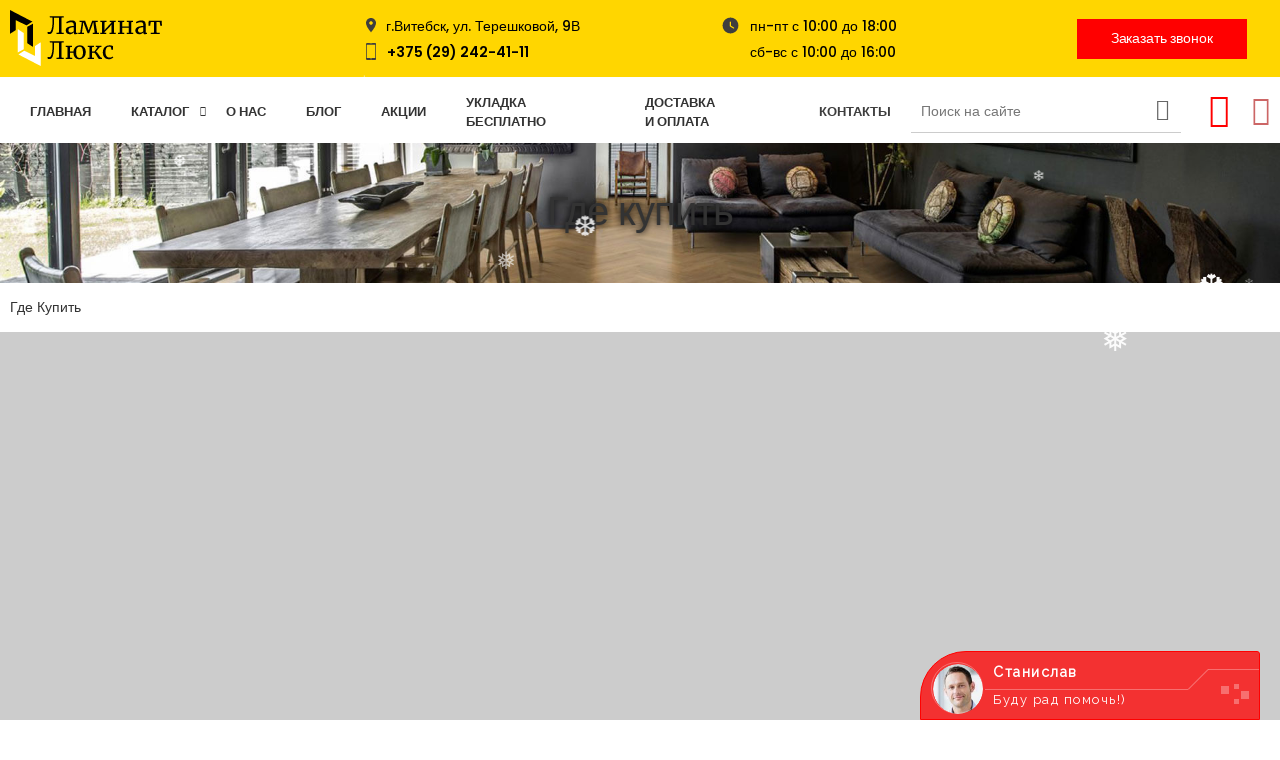

--- FILE ---
content_type: text/html; charset=UTF-8
request_url: https://laminatlux.by/gde-kupit
body_size: 46953
content:
<!DOCTYPE html>
<html lang="ru">


<head>
    <meta charset="UTF-8">
    <meta http-equiv="X-UA-Compatible" content="IE=edge">
    <meta name="viewport" content="width=device-width, initial-scale=1, shrink-to-fit=no">
    <meta name="qform-verification" content="4T983FABRSD5"/>
    <title>Где купить</title>
    
    <meta name="keywords" content="Где купить">
    <meta name="description" content="">
    
    <!-- Favicon -->
    <link rel="apple-touch-icon" sizes="180x180" href="/tpl/img/index.ico">
    <link rel="icon" type="image/png" sizes="32x32" href="/tpl/img/index.ico">
    <link rel="icon" type="image/png" sizes="16x16" href="/tpl/img/index.ico">
    <link rel="manifest" href="/tpl/assets/images/icons/site.webmanifest">
    <link rel="mask-icon" href="/tpl/assets/images/icons/safari-pinned-tab.svg" color="#666666">
    <link rel="shortcut icon" href="/tpl/img/index.ico">
    <meta name="apple-mobile-web-app-title" content="https://laminatlux.by">
    <meta name="application-name" content="https://laminatlux.by">
    <meta name="msapplication-TileColor" content="#cc9966">
    <meta name="msapplication-config" content="/tpl/assets/images/icons/browserconfig.xml">
    <meta name="theme-color" content="#ffffff">
    <!-- Plugins CSS File -->
    <link rel="stylesheet" href="/tpl/assets/css/bootstrap.min.css">
    <link rel="stylesheet" href="/tpl/assets/css/plugins/owl-carousel/owl.carousel.css">
    <link rel="stylesheet" href="/tpl/assets/css/plugins/magnific-popup/magnific-popup.css">
    <link rel="stylesheet" href="/tpl/assets/css/plugins/jquery.countdown.css">
    <!-- Main CSS File -->
    <link rel="stylesheet" href="/tpl/assets/css/style.css">
    
    <link rel="stylesheet" href="/tpl/assets/css/skins/skin-demo-7.css">
    
    <link rel="stylesheet" href="/tpl/assets/css/demos/demo-7.css">
    <link rel="stylesheet" href="/tpl/assets/css/custom.css">
        
        <script type='text/javascript'>
          (function() {
            function init() {var scr = document.createElement('script'); scr.type = 'text/javascript'; scr.defer = 'defer'; scr.src = '//cdn.qform24.com/forms.js?v=' + parseInt(new Date().getTime()/1000); var scrInsert = document.getElementsByTagName('script')[0]; scrInsert.parentNode.insertBefore(scr, scrInsert); }
            var d = document; var w = window;
            if (d.readyState == 'complete') {init(); } else {if (w.attachEvent) {w.attachEvent('onload', init); } else {w.addEventListener('load', init, false); } } })();
        </script>
   
   <!— Facebook Pixel Code —>
<script>
!function(f,b,e,v,n,t,s)
{if(f.fbq)return;n=f.fbq=function(){n.callMethod?
n.callMethod.apply(n,arguments):n.queue.push(arguments)};
if(!f._fbq)f._fbq=n;n.push=n;n.loaded=!0;n.version='2.0';
n.queue=[];t=b.createElement(e);t.async=!0;
t.src=v;s=b.getElementsByTagName(e)[0];
s.parentNode.insertBefore(t,s)}(window, document,'script',
'https://connect.facebook.net/en_US/fbevents.js');
fbq('init', '1356455494809098');
fbq('track', 'PageView');
</script>
<noscript><img height="1" width="1" style="display:none"
src="https://www.facebook.com/tr?id=1356455494809098&ev=PageVi.."
/></noscript>
<!— End Facebook Pixel Code —>
<!-- Yandex.Metrika counter -->
<script type="text/javascript" >
   (function(m,e,t,r,i,k,a){m[i]=m[i]||function(){(m[i].a=m[i].a||[]).push(arguments)};
   m[i].l=1*new Date();k=e.createElement(t),a=e.getElementsByTagName(t)[0],k.async=1,k.src=r,a.parentNode.insertBefore(k,a)})
   (window, document, "script", "https://mc.yandex.ru/metrika/tag.js", "ym");

   ym(84119071, "init", {
        clickmap:true,
        trackLinks:true,
        accurateTrackBounce:true,
        webvisor:true
   });
</script>
<noscript><div><img src="https://mc.yandex.ru/watch/84119071" style="position:absolute; left:-9999px;" alt="" /></div></noscript>
<!-- /Yandex.Metrika counter -->
<!-- Yandex.Metrika counter -->
<script type="text/javascript" >
   (function(m,e,t,r,i,k,a){m[i]=m[i]||function(){(m[i].a=m[i].a||[]).push(arguments)};
   m[i].l=1*new Date();k=e.createElement(t),a=e.getElementsByTagName(t)[0],k.async=1,k.src=r,a.parentNode.insertBefore(k,a)})
   (window, document, "script", "https://mc.yandex.ru/metrika/tag.js", "ym");

   ym(87942370, "init", {
        clickmap:true,
        trackLinks:true,
        accurateTrackBounce:true,
        webvisor:true,
        trackHash:true
   });
   

</script>
<noscript><div><img src="https://mc.yandex.ru/watch/87942370" style="position:absolute; left:-9999px;" alt="" /></div></noscript>
<!-- /Yandex.Metrika counter -->

<link rel="stylesheet" href="/assets/components/msearch2/css/web/default.css" type="text/css" />

	<script type="text/javascript">
		if (typeof mse2Config == "undefined") {mse2Config = {"cssUrl":"\/assets\/components\/msearch2\/css\/web\/","jsUrl":"\/assets\/components\/msearch2\/js\/web\/","actionUrl":"\/assets\/components\/msearch2\/action.php"};}
		if (typeof mse2FormConfig == "undefined") {mse2FormConfig = {};}
		mse2FormConfig["31ef60fdddb9a879ff650876926847911d1c98c7"] = {"autocomplete":"results","queryVar":"query","minQuery":3,"pageId":327};
	</script>

	<script type="text/javascript">
		if (typeof mse2Config == "undefined") {mse2Config = {"cssUrl":"\/assets\/components\/msearch2\/css\/web\/","jsUrl":"\/assets\/components\/msearch2\/js\/web\/","actionUrl":"\/assets\/components\/msearch2\/action.php"};}
		if (typeof mse2FormConfig == "undefined") {mse2FormConfig = {};}
		mse2FormConfig["d92057e0b95faa271bac352bcd13daf2e380ee83"] = {"autocomplete":"results","queryVar":"query","minQuery":3,"pageId":327};
	</script>
</head>

<body>
    <div class="page-wrapper">
        <style>
.disabled{
    opacity:.2;
}
.page-header h1 {
    text-shadow: 0 0px 7px #000 !important;
    animation: change-background 4s ease infinite;
}
.header-7 .menu > li > a {
    padding-top: 0.9rem;
    padding-bottom: 0.7rem;
}
.header-search-extended {
    margin-top: 10px;
    margin-bottom: 10px;
}
.icon-box-icon {
    margin-bottom: 0rem;
}

.icon-box-icon {
    color: #FF0000;
}
.head-top{
    background:#FFD600;
    padding: 10px 0
}

.head-top .item{
    display: flex;
    align-items: center;
    min-width:260px;
}
.head-top .item a{
    color:#000;
    font-weight:600;
}
.head-top .item p{
    color:#000;
    font-weight:500;
}
.head-top .item svg{
    margin-right: 10px;
}
.head-top .time svg{
    align-self: start;
    margin-top: 3px;
}
.head-top .but a{
    display: block;
}
.head-top .btn-primary {
    background-color: #FF0000;
    border-color: #FF0000;
}
.menu li:hover > a, .menu li.show > a, .menu li.active > a {
    color: #3E3E3E !important;
    
}
#logo-mobyle{
    display:none;
}

@media screen and (max-width: 992px){
   #logo-mobyle{
    display:block;
    }
}
@media screen and (max-width: 1199px){
   .head-top{
       display:none;
   } 

}
.header-7 .main-nav {
    margin-left: 0rem;
}
@media screen and (max-width: 576px){
.header-right {
    margin-left: auto !important;
    }
}
@media screen and (max-width: 576px){
.main {
    position: relative;
    top: 38px !important;
}
.header {
    width: 100%;
    background-color: #FFD600;
}
}
.header-7 .fixed #logo-mobyle{
    
    display:block;
    
}
.header-7 .header-middle {
    border-bottom: none;
    box-shadow: 0 3px 6px rgb(51 51 51 / 5%);
}
 @keyframes change-background {
      0% {
        transform: scale(1);
      }
      50% {
        transform: scale(1.2);
      }
      100% {
        transform: scale(1);
      }
    }
</style>
<section class="head-top">
    <div class="container-fluid">
        <div class="row align-items-center justify-content-between">
            <div class="col-sm-12 col-md-3 col-lg-2">
                <svg width="153" height="57" viewBox="0 0 153 57" fill="none" xmlns="http://www.w3.org/2000/svg">
                    <path d="M22.9651 36.9187L17.1511 33.1396V16.8605L22.9651 13.6628V36.9187Z" fill="black"/>
                    <path d="M5.81395 20.0581L0 23.8372V0L22.3837 11.6279L16.5698 15.407L5.81395 10.1744V20.0581Z" fill="black"/>
                    <path d="M7.84889 19.1861L13.6628 22.9652V39.2442L7.84889 42.4419V19.1861Z" fill="white"/>
                    <path d="M25 36.0466L30.814 32.2675V56.1047L8.43024 44.4768L14.2442 40.6978L25 45.9303V36.0466Z" fill="white"/>
                    <path d="M44.104 9.816C44.104 12.696 43.936 15.24 43.6 17.448C43.28 19.64 42.792 21.304 42.136 22.44C41.8 23.016 41.416 23.44 40.984 23.712C40.552 23.984 40.04 24.12 39.448 24.12C38.68 24.12 38.112 24.08 37.744 24L37.576 22.056C37.944 22.104 38.544 22.128 39.376 22.128C39.68 22.128 39.944 22.064 40.168 21.936C40.392 21.792 40.6 21.552 40.792 21.216C42.008 19.328 42.616 15.44 42.616 9.552V7.656L39.856 7.368V6.168H53.728V7.368L51.496 7.656V22.584L53.872 22.824V24H46.48V22.824L48.952 22.56L48.976 7.656H44.104V9.816ZM55.7519 20.4C55.7519 18.896 56.5039 17.792 58.0079 17.088C59.5119 16.368 61.4159 15.984 63.7199 15.936V15.264C63.7199 14.512 63.6399 13.92 63.4799 13.488C63.3199 13.056 63.0399 12.744 62.6399 12.552C62.2559 12.344 61.7039 12.24 60.9839 12.24C60.1679 12.24 59.4319 12.36 58.7759 12.6C58.1359 12.824 57.4959 13.104 56.8559 13.44L56.2559 12.192C56.4639 12.016 56.8479 11.784 57.4079 11.496C57.9679 11.208 58.6159 10.952 59.3519 10.728C60.0879 10.504 60.8239 10.392 61.5599 10.392C62.6959 10.392 63.5919 10.552 64.2479 10.872C64.9199 11.176 65.3999 11.672 65.6879 12.36C65.9759 13.048 66.1199 13.968 66.1199 15.12V22.824H67.5359V23.88C67.2159 23.96 66.8079 24.04 66.3119 24.12C65.8319 24.2 65.4079 24.24 65.0399 24.24C64.5919 24.24 64.2879 24.168 64.1279 24.024C63.9679 23.896 63.8879 23.6 63.8879 23.136V22.344C63.4079 22.824 62.8159 23.264 62.1119 23.664C61.4239 24.064 60.6399 24.264 59.7599 24.264C58.6079 24.264 57.6479 23.936 56.8799 23.28C56.1279 22.608 55.7519 21.648 55.7519 20.4ZM60.7919 22.632C61.2079 22.632 61.6879 22.504 62.2319 22.248C62.7759 21.992 63.2719 21.688 63.7199 21.336V17.208C61.9759 17.208 60.6559 17.48 59.7599 18.024C58.8799 18.552 58.4399 19.248 58.4399 20.112C58.4399 20.976 58.6479 21.616 59.0639 22.032C59.4959 22.432 60.0719 22.632 60.7919 22.632ZM75.085 10.68L77.725 17.712L78.709 20.592L79.597 17.712L82.189 10.68H87.853V11.856L85.477 12.192L87.157 22.608L89.029 22.824V24H82.765V22.824L84.637 22.608L83.773 15.696L83.269 11.88L82.045 15.648L79.165 23.184H77.557L74.605 15.624L73.285 11.952L72.877 15.648L71.941 22.632L74.005 22.824V24H68.365V22.824L70.237 22.608L71.845 12.192L69.541 11.856V10.68H75.085ZM96.5628 10.68V11.856L94.5948 12.192V20.232L96.0348 18.336L101.459 12.6V12.192L99.6828 11.856V10.68H105.683V11.856L103.955 12.192V22.608L105.755 22.824V24H99.5388V22.824L101.459 22.608V14.448L99.8748 16.656L94.5948 22.152V22.632L96.1788 22.824V24H90.3228V22.824L92.1228 22.608V12.192L90.3468 11.856V10.68H96.5628ZM114.236 10.68V11.856L112.244 12.192V16.392H118.868V12.192L116.852 11.856V10.68H123.092V11.856L121.34 12.192V22.608L123.188 22.824V24H116.804V22.824L118.868 22.608V17.784H112.244V22.608L114.308 22.824V24H107.948V22.824L109.772 22.608V12.192L107.972 11.856V10.68H114.236ZM125.338 20.4C125.338 18.896 126.09 17.792 127.594 17.088C129.098 16.368 131.002 15.984 133.306 15.936V15.264C133.306 14.512 133.226 13.92 133.066 13.488C132.906 13.056 132.626 12.744 132.226 12.552C131.842 12.344 131.29 12.24 130.57 12.24C129.754 12.24 129.018 12.36 128.362 12.6C127.722 12.824 127.082 13.104 126.442 13.44L125.842 12.192C126.05 12.016 126.434 11.784 126.994 11.496C127.554 11.208 128.202 10.952 128.938 10.728C129.674 10.504 130.41 10.392 131.146 10.392C132.282 10.392 133.178 10.552 133.834 10.872C134.506 11.176 134.986 11.672 135.274 12.36C135.562 13.048 135.706 13.968 135.706 15.12V22.824H137.122V23.88C136.802 23.96 136.394 24.04 135.898 24.12C135.418 24.2 134.994 24.24 134.626 24.24C134.178 24.24 133.874 24.168 133.714 24.024C133.554 23.896 133.474 23.6 133.474 23.136V22.344C132.994 22.824 132.402 23.264 131.698 23.664C131.01 24.064 130.226 24.264 129.346 24.264C128.194 24.264 127.234 23.936 126.466 23.28C125.714 22.608 125.338 21.648 125.338 20.4ZM130.378 22.632C130.794 22.632 131.274 22.504 131.818 22.248C132.362 21.992 132.858 21.688 133.306 21.336V17.208C131.562 17.208 130.242 17.48 129.346 18.024C128.466 18.552 128.026 19.248 128.026 20.112C128.026 20.976 128.234 21.616 128.65 22.032C129.082 22.432 129.658 22.632 130.378 22.632ZM151.775 10.68L151.919 15.744H150.335L149.687 12.12L146.495 12V22.584L149.759 22.824V24H140.759V22.824L143.999 22.584V12L140.759 12.12L140.111 15.744H138.527L138.671 10.68H151.775ZM44.104 34.816C44.104 37.696 43.936 40.24 43.6 42.448C43.28 44.64 42.792 46.304 42.136 47.44C41.8 48.016 41.416 48.44 40.984 48.712C40.552 48.984 40.04 49.12 39.448 49.12C38.68 49.12 38.112 49.08 37.744 49L37.576 47.056C37.944 47.104 38.544 47.128 39.376 47.128C39.68 47.128 39.944 47.064 40.168 46.936C40.392 46.792 40.6 46.552 40.792 46.216C42.008 44.328 42.616 40.44 42.616 34.552V32.656L39.856 32.368V31.168H53.728V32.368L51.496 32.656V47.584L53.872 47.824V49H46.48V47.824L48.952 47.56L48.976 32.656H44.104V34.816ZM63.4079 41.44C63.5199 40.176 63.8799 39.08 64.4879 38.152C65.0959 37.224 65.8559 36.52 66.7679 36.04C67.6799 35.56 68.6479 35.32 69.6719 35.32C71.6879 35.32 73.1999 35.96 74.2079 37.24C75.2319 38.504 75.7439 40.184 75.7439 42.28C75.7439 43.736 75.4479 44.992 74.8559 46.048C74.2639 47.104 73.4879 47.904 72.5279 48.448C71.5679 48.992 70.5359 49.264 69.4319 49.264C67.4959 49.264 66.0239 48.68 65.0159 47.512C64.0239 46.344 63.4799 44.784 63.3839 42.832H60.0719V47.584L62.1599 47.824V49H55.6799V47.824L57.5999 47.584V37.192L55.7519 36.856V35.68H62.0399V36.856L60.0719 37.192V41.44H63.4079ZM69.5519 36.664C68.4479 36.664 67.5999 37.12 67.0079 38.032C66.4159 38.928 66.1199 40.28 66.1199 42.088C66.1199 43.88 66.3999 45.304 66.9599 46.36C67.5199 47.4 68.3919 47.92 69.5759 47.92C70.6799 47.92 71.5199 47.464 72.0959 46.552C72.6879 45.64 72.9839 44.28 72.9839 42.472C72.9839 40.68 72.7119 39.264 72.1679 38.224C71.6239 37.184 70.7519 36.664 69.5519 36.664ZM85.9208 41.728C86.5128 42 87.0568 42.44 87.5528 43.048C88.0488 43.656 88.6168 44.456 89.2568 45.448C89.6728 46.104 90.0168 46.608 90.2888 46.96C90.5608 47.296 90.8088 47.496 91.0328 47.56L91.9688 47.8V49H89.4488C89.0168 49 88.5928 48.736 88.1768 48.208C87.7608 47.68 87.2648 46.904 86.6888 45.88C86.0808 44.808 85.5608 44 85.1288 43.456C84.6968 42.912 84.2408 42.64 83.7608 42.64H82.0088V47.608L84.0968 47.824V49H77.7368V47.824L79.5608 47.608V37.192L77.7608 36.856V35.68H83.9048V36.856L82.0088 37.192V41.488H84.4328L87.6248 37.192L85.8008 36.856V35.68H91.3928V36.856L89.6168 37.192L85.9208 41.728ZM92.7998 42.424C92.7998 41.096 93.0558 39.896 93.5678 38.824C94.0958 37.752 94.8638 36.904 95.8718 36.28C96.8958 35.64 98.1198 35.32 99.5438 35.32C100.232 35.32 100.824 35.384 101.32 35.512C101.816 35.64 102.408 35.816 103.096 36.04L103 39.736H101.44L100.912 37.288C100.816 36.84 100.208 36.616 99.0878 36.616C97.9678 36.616 97.0798 37.072 96.4238 37.984C95.7838 38.88 95.4638 40.16 95.4638 41.824C95.4638 43.712 95.8238 45.152 96.5438 46.144C97.2798 47.12 98.2318 47.608 99.3998 47.608C100.072 47.608 100.704 47.504 101.296 47.296C101.904 47.088 102.424 46.84 102.856 46.552L103.312 47.512C102.88 47.96 102.24 48.368 101.392 48.736C100.56 49.088 99.7118 49.264 98.8478 49.264C97.5358 49.264 96.4238 48.968 95.5118 48.376C94.6158 47.784 93.9358 46.976 93.4718 45.952C93.0238 44.912 92.7998 43.736 92.7998 42.424Z" fill="black"/>
                </svg>
            </div>
            <div class="col-sm-12 col-md-3 col-lg-2">
                <div class="item">
                    <svg width="10" height="15" viewBox="0 0 10 15" fill="none" xmlns="http://www.w3.org/2000/svg">
                        <path d="M5 0C2.23571 0 0 2.23571 0 5C0 8.75 5 14.2857 5 14.2857C5 14.2857 10 8.75 10 5C10 2.23571 7.76429 0 5 0ZM5 6.78571C4.01429 6.78571 3.21429 5.98571 3.21429 5C3.21429 4.01429 4.01429 3.21429 5 3.21429C5.98571 3.21429 6.78571 4.01429 6.78571 5C6.78571 5.98571 5.98571 6.78571 5 6.78571Z" fill="#3E3E3E"/>
                    </svg>
                    <p>г.Витебск, ул. Терешковой, 9В</p>
                </div>
                <div class="item">
                    <svg width="11" height="17" viewBox="0 0 11 17" fill="none" xmlns="http://www.w3.org/2000/svg">
                        <path d="M8.88929 0H1.16954C0.526391 0 0 0.516314 0 1.14823V15.8513C0 16.4832 0.526391 17 1.16954 17H8.88929C9.53243 17 10.0588 16.4842 10.0588 15.8518V1.14823C10.0588 0.516314 9.53243 0 8.88929 0ZM3.79457 0.827657H6.26425C6.34242 0.827657 6.40575 0.889829 6.40575 0.967057C6.40575 1.0438 6.34242 1.10597 6.26425 1.10597H3.79457C3.7164 1.10597 3.65308 1.0438 3.65308 0.967057C3.65308 0.889829 3.7164 0.827657 3.79457 0.827657ZM5.02941 16.4259C4.70635 16.4259 4.44464 16.1689 4.44464 15.8513C4.44464 15.5336 4.70635 15.2772 5.02941 15.2772C5.35247 15.2772 5.61418 15.5336 5.61418 15.8513C5.61418 16.1689 5.35247 16.4259 5.02941 16.4259ZM9.24499 14.875H0.813829V1.82094H9.24499V14.875Z" fill="#3E3E3E"/>
                    </svg>
                    <a href="tel:+375292424111">+375 (29) 242-41-11</a>
                </div>
            </div>

            <div class="col-sm-12 col-md-3 col-lg-2">
                <div class="item time">
                    <svg width="19" height="19" viewBox="0 0 19 19" fill="none" xmlns="http://www.w3.org/2000/svg">
                        <path d="M9.50004 1.58334C5.14587 1.58334 1.58337 5.14584 1.58337 9.50001C1.58337 13.8542 5.14587 17.4167 9.50004 17.4167C13.8542 17.4167 17.4167 13.8542 17.4167 9.50001C17.4167 5.14584 13.8542 1.58334 9.50004 1.58334ZM12.3105 12.5083L9.08046 10.5213C8.84296 10.3788 8.70046 10.1254 8.70046 9.84834V6.13543C8.70837 5.81084 8.97754 5.54168 9.30212 5.54168C9.62671 5.54168 9.89587 5.81084 9.89587 6.13543V9.65834L12.9359 11.4871C13.2209 11.6613 13.3159 12.0333 13.1417 12.3183C12.9675 12.5954 12.5955 12.6825 12.3105 12.5083Z" fill="#3E3E3E"/>
                    </svg>
                    <p>пн-пт с 10:00 до 18:00<br> сб-вс с 10:00 до 16:00</p>
                </div>
            </div>
            <div class="col-sm-12 col-md-3 col-lg-2 but">
                <button class="lb-modal btn btn-primary" data-lb="0">Заказать звонок</button>
            </div>
        </div>
    </div>
</section>      
<header class="header header-7">
    <div class="header-top">
    </div><!-- End .header-top -->
    
    <div class="header-middle sticky-header" style="z-index:999">
        <div class="container-fluid">
            <div class="header-left">
                <button class="mobile-menu-toggler">
                    <span class="sr-only">Toggle mobile menu</span>
                    <i class="icon-bars"></i>
                </button>
                <img id="logo-mobyle" src="/tpl/img/logo.png" alt="логотип https://laminatlux.by" width="105" height="25">
                <nav class="main-nav">
                    <ul class="menu sf-arrows">
                        <li class="megamenu-container ">
                            <a href="/" >Главная</a>
                        </li>
                        <li >
                            <a href="/catalog/" class="sf-with-ul">Каталог</a>

                            <div class="megamenu megamenu-sm">
                                <div class="row no-gutters">
                                    <div class="col-md-12">
                                        <div class="menu-col">
                                            <div class="menu-title">Категории товаров</div><!-- End .menu-title -->
                                            <ul>
                                                <li><a href="/catalog/laminat/">Ламинат</a></li>
                                                <li><a href="/catalog/kamenno-polimernyie-polyi-spc/">Каменно-полимерные полы SPC</a></li>
                                                <li><a href="/catalog/kvartc-vinilovye-poly-lvt/">Кварц-виниловые полы LVT</a></li>
                                                <li><a href="/catalog/soputstvuyushhie-tovaryi/">Сопутствующие товары</a></li>
                                                
                                            </ul>
                                        </div><!-- End .menu-col -->
                                    </div><!-- End .col-md-6 -->
                                    
                                </div><!-- End .row -->
                            </div><!-- End .megamenu megamenu-sm -->
                        </li>
                        <li >
                            <a href="/o-kompanii" >О&nbsp;нас</a>
                        </li>
                        <li >
                            <a href="/blog/" >Блог</a>
                        </li>
                        <li >
                            <a href="/akczii" >Акции</a>
                        </li>
                        <li >
                            <a href="/ukladka-besplatno" >Укладка бесплатно</a>
                        </li>
                        <li >
                            <a href="/dostavka" >Доставка и&nbsp;оплата</a>
                        </li>
                        <li class="active">
                            <a href="/gde-kupit" >Контакты</a>
                        </li>
                    </ul><!-- End .menu -->
                </nav><!-- End .main-nav -->
            </div><!-- End .header-left -->

            <div class="header-right">
                <div class="header-search header-search-extended header-search-visible">
                    <a href="#" class="search-toggle" role="button"><i class="icon-search"></i></a>
                        

<form data-key="d92057e0b95faa271bac352bcd13daf2e380ee83" action="rezultatyi-poiska" method="get" class="well msearch2" id="mse2_form">
    <div class="header-search-wrapper search-wrapper-wide">
        <label for="q" class="sr-only">Поиск</label>
        <input type="text" class="form-control" name="query" placeholder="Поиск на сайте" value="" />
        
        <button class="btn btn-primary" type="submit"><i class="icon-search"></i></button>
    </div><!-- End .header-search-wrapper -->
</form>


                    
                    
                </div><!-- End .header-search -->
                
                <div class="dropdown cart-dropdown">
                    <a href="https://www.instagram.com/laminatlux"  title="Instagram" target="_blank">
                        <span class="icon-box-icon">
                            <i class="icon-instagram"></i>
                        </span>
                    </a>

                </div><!-- End .cart-dropdown -->
                <div class="dropdown cart-dropdown">
                    <a href="/favorite"><i style="font-size: 30px;" class="icon-heart-o"></i></a>
                </div><!-- End .cart-dropdown -->
            </div><!-- End .header-right -->
        </div><!-- End .container-fluid -->
    </div><!-- End .header-middle -->
</header><!-- End .header -->

        <main class="main">
        	<div class="page-header text-center" style="background-image: url('/tpl/img/fon1min.jpg')">
        		<div class="container">
        			<h1 class="page-title">Где купить</h1>
        		</div><!-- End .container -->
        	</div><!-- End .page-header -->
            <nav aria-label="breadcrumb" class="breadcrumb-nav border-0 mb-0">
    <div class="container-fluid">
        <ol class="breadcrumb"><li class="breadcrumb-item active">Где купить</li></ol>
    </div><!-- End .container -->
</nav><!-- End .breadcrumb-nav -->

            <div class="page-content">
            	<div id="map" class="map mb-5">
                    <script type="text/javascript" charset="utf-8" async src="https://api-maps.yandex.ru/services/constructor/1.0/js/?um=constructor%3Ab3997dda6060d6614b63ac574e522bb18361febd5137d01e13c89d02f98a5a34&amp;width=100%25&amp;height=400&amp;lang=ru_RU&amp;scroll=true"></script>
            	</div><!-- End #map -->
                <div class="container">
                	<div class="row">
                		<div class="col-md-4">
                			<div class="contact-box text-center">
        						<h3>Мы находимся</h3>

        						<address>

                                г. Витебск, <br>
                                ул. Терешковой 9В, где представлены образцы ламината более 400 видов (50 метров от заправки "Блок") <br>

                                ИП Кузнецов С.С. , УНП 391921706<br>
                                Работаем с 10:00 до 18:00 пн-пт; с 10:00 до 16:00 сб-вс.
                                </address>
        					</div><!-- End .contact-box -->
                		</div><!-- End .col-md-4 -->

                		<div class="col-md-4">
                			<div class="contact-box text-center">
        						<h3>Данные для связи</h3>

        						<div><a href="mailto:80292424111@mail.ru">80292424111@mail.ru</a></div>
        						<div><a href="tel:+375292424111">Витебск +375 29 2424111</a>
        					</div><!-- End .contact-box -->
                		</div><!-- End .col-md-4 -->

                		<div class="col-md-4">
                			<div class="contact-box text-center">
        						<h3>Мы в соц. сетях</h3>

        						<div class="social-icons social-icons-color justify-content-center">
        						    <a href="#" class="social-icon social-viber" title="Viber" target="_blank"><i class="icon-viber"></i></a>
                                    <a href="#" class="social-icon social-telegram" title="Telegram" target="_blank"><i class="icon-telegram"></i></a>
                                    <a href="#" class="social-icon social-instagram" title="Instagram" target="_blank"><i class="icon-instagram"></i></a>
			    				</div><!-- End .soial-icons -->
        					</div><!-- End .contact-box -->
                		</div><!-- End .col-md-4 -->
                	</div><!-- End .row -->

                	<hr class="mt-3 mb-5 mt-md-1">
                	<div class="touch-container row justify-content-center">
                		<div class="col-md-9 col-lg-7">
                			<div class="text-center">
                			<h2 class="title mb-1">Или напишите нам</h2><!-- End .title mb-2 -->
                			<p class="lead text-primary">
                				и мы обязательно свяжемся с вами в ближайшее время.
                			</p><!-- End .lead text-primary -->
                			<p class="mb-3">p.s. Не забудьте указать свои контактные данные</p>
                			</div><!-- End .text-center -->

                			<form action="#" class="contact-form mb-2">
                				<div class="row">
                					<div class="col-sm-4">
                                        <label for="cname" class="sr-only">Имя</label>
                						<input type="text" class="form-control" id="cname" placeholder="Имя *" required>
                					</div><!-- End .col-sm-4 -->

                					<div class="col-sm-4">
                                        <label for="cemail" class="sr-only">Почта</label>
                						<input type="email" class="form-control" id="cemail" placeholder="Почта *" required>
                					</div><!-- End .col-sm-4 -->

                					<div class="col-sm-4">
                                        <label for="cphone" class="sr-only">Телефон</label>
                						<input type="tel" class="form-control" id="cphone" placeholder="Телеофон">
                					</div><!-- End .col-sm-4 -->
                				</div><!-- End .row -->

                                <label for="csubject" class="sr-only">Тема</label>
        						<input type="text" class="form-control" id="csubject" placeholder="Тема">

                                <label for="cmessage" class="sr-only">Сообщение</label>
                				<textarea class="form-control" cols="30" rows="4" id="cmessage" required placeholder="Сообщение *"></textarea>
								
								<div class="text-center">
	                				<button type="submit" class="btn btn-outline-primary-2 btn-minwidth-sm">
	                					<span>Отправить</span>
	            						<i class="icon-long-arrow-right"></i>
	                				</button>
                				</div><!-- End .text-center -->
                			</form><!-- End .contact-form -->
                		</div><!-- End .col-md-9 col-lg-7 -->
                	</div><!-- End .row -->
                </div><!-- End .container -->
            </div><!-- End .page-content -->
        </main><!-- End .main -->

        <style>
.footer-new{
        background:#333333;
        padding-top: 30px;
    }
.footer-new .item{
    display: flex;
    align-items: center;
    min-width:260px;
    max-width: 260px;
}
.footer-new .item svg{
    margin-right: 10px;
}
.footer-new .time svg{
    align-self: start;
    margin-top: 3px;
}
.footer-new .but a{
    display: block;
}
.footer-new a{
    color:#fff;
}
.footer-new p{
    color:#fff;
}
.footer-new .but .btn{
    background:#FF0000;
    border-color: #FF0000;
}
.footer-new ul{
    margin: 0;
    display: flex;
    justify-content: space-between;
    width: 100%;
    flex-wrap: wrap;
}
.footer-new ul a{
    padding: 12px;
    display: block;
    transition: .3s;
    min-width:250px;
    text-align:center;
}
.footer-new ul li{
    margin: auto;
}
.footer-new ul a:hover{
    background:rgba(255,255,255,.2);
}
.footer-new .line-top {
    width: 100%;
    height: 1px;
    background: rgba(255,255,255,.3);
    margin: 35px 0 10px;
}
.footer-new .line-bottom {
    width: 100%;
    height: 1px;
    background: rgba(255,255,255,.3);
    margin: 10px 0 15px;
}
@media screen and (max-width: 1199px){
    #footer-logo{
        display:block;
        margin: 20px auto;
    }
    .footer-new .item{
        margin: 10px auto;
    }
    .footer-new .but a{
        width:50%;
        margin: 20px auto;
    }
    .footer-new ul li{
        margin: 8px auto;
        background: rgba(255,255,255,.1);
    }
}
@media screen and (max-width: 400px){
    .footer-new .but a{
        width:70%;
    }
    #footer-logo{
        width:100%;
    }
    .footer-bottom{
        padding-bottom:50px;
    }
}
.pay{
    padding:10px 0;
}
.pay svg{
   margin:auto;

}
.pay .pay-box{
   overflow-x:auto;
    padding: 15px 25px 30px;
    margin: auto;
}
.footer-new .soc-box{
    display: flex;
    justify-content: space-between;
    margin-top:15px;
}
.footer-new .soc-box a{
    display: flex;
    justify-content: center;
}

</style>


<script src="https://instagram.mediarama.by/instagram-app.js"></script>
<section class="footer-new">
    <div class="container-fluid">
        <div class="row align-items-center justify-content-between">
            <div class="col-md-12 col-lg-3">
                <svg id="footer-logo" width="301" height="97" viewBox="0 0 301 97" fill="none" xmlns="http://www.w3.org/2000/svg">
                    <path d="M39.5 63.5L29.5 57V29L39.5 23.5V63.5Z" fill="white"/>
                    <path d="M10 34.5L0 41V0L38.5 20L28.5 26.5L10 17.5V34.5Z" fill="white"/>
                    <path d="M13.5 33L23.5 39.5V67.5L13.5 73V33Z" fill="#FFCC01"/>
                    <path d="M43 62L53 55.5V96.5L14.5 76.5L24.5 70L43 79V62Z" fill="#FFCC01"/>
                    <path d="M83.024 18.996C83.024 24.276 82.716 28.94 82.1 32.988C81.5133 37.0067 80.6187 40.0573 79.416 42.14C78.8 43.196 78.096 43.9733 77.304 44.472C76.512 44.9707 75.5733 45.22 74.488 45.22C73.08 45.22 72.0387 45.1467 71.364 45L71.056 41.436C71.7307 41.524 72.8307 41.568 74.356 41.568C74.9133 41.568 75.3973 41.4507 75.808 41.216C76.2187 40.952 76.6 40.512 76.952 39.896C79.1813 36.4347 80.296 29.3067 80.296 18.512V15.036L75.236 14.508V12.308H100.668V14.508L96.576 15.036V42.404L100.932 42.844V45H87.38V42.844L91.912 42.36L91.956 15.036H83.024V18.996ZM107.378 38.4C107.378 35.6427 108.757 33.6187 111.514 32.328C114.272 31.008 117.762 30.304 121.986 30.216V28.984C121.986 27.6053 121.84 26.52 121.546 25.728C121.253 24.936 120.74 24.364 120.006 24.012C119.302 23.6307 118.29 23.44 116.97 23.44C115.474 23.44 114.125 23.66 112.922 24.1C111.749 24.5107 110.576 25.024 109.402 25.64L108.302 23.352C108.684 23.0293 109.388 22.604 110.414 22.076C111.441 21.548 112.629 21.0787 113.978 20.668C115.328 20.2573 116.677 20.052 118.026 20.052C120.109 20.052 121.752 20.3453 122.954 20.932C124.186 21.4893 125.066 22.3987 125.594 23.66C126.122 24.9213 126.386 26.608 126.386 28.72V42.844H128.982V44.78C128.396 44.9267 127.648 45.0733 126.738 45.22C125.858 45.3667 125.081 45.44 124.406 45.44C123.585 45.44 123.028 45.308 122.734 45.044C122.441 44.8093 122.294 44.2667 122.294 43.416V41.964C121.414 42.844 120.329 43.6507 119.038 44.384C117.777 45.1173 116.34 45.484 114.726 45.484C112.614 45.484 110.854 44.8827 109.446 43.68C108.068 42.448 107.378 40.688 107.378 38.4ZM116.618 42.492C117.381 42.492 118.261 42.2573 119.258 41.788C120.256 41.3187 121.165 40.7613 121.986 40.116V32.548C118.789 32.548 116.369 33.0467 114.726 34.044C113.113 35.012 112.306 36.288 112.306 37.872C112.306 39.456 112.688 40.6293 113.45 41.392C114.242 42.1253 115.298 42.492 116.618 42.492ZM145.823 20.58L150.663 33.472L152.467 38.752L154.095 33.472L158.847 20.58H169.231V22.736L164.875 23.352L167.955 42.448L171.387 42.844V45H159.903V42.844L163.335 42.448L161.751 29.776L160.827 22.78L158.583 29.688L153.303 43.504H150.355L144.943 29.644L142.523 22.912L141.775 29.688L140.059 42.492L143.843 42.844V45H133.503V42.844L136.935 42.448L139.883 23.352L135.659 22.736V20.58H145.823ZM188.198 20.58V22.736L184.59 23.352V38.092L187.23 34.616L197.174 24.1V23.352L193.918 22.736V20.58H204.918V22.736L201.75 23.352V42.448L205.05 42.844V45H193.654V42.844L197.174 42.448V27.488L194.27 31.536L184.59 41.612V42.492L187.494 42.844V45H176.758V42.844L180.058 42.448V23.352L176.802 22.736V20.58H188.198ZM223.599 20.58V22.736L219.947 23.352V31.052H232.091V23.352L228.395 22.736V20.58H239.835V22.736L236.623 23.352V42.448L240.011 42.844V45H228.307V42.844L232.091 42.448V33.604H219.947V42.448L223.731 42.844V45H212.071V42.844L215.415 42.448V23.352L212.115 22.736V20.58H223.599ZM246.953 38.4C246.953 35.6427 248.331 33.6187 251.089 32.328C253.846 31.008 257.337 30.304 261.561 30.216V28.984C261.561 27.6053 261.414 26.52 261.121 25.728C260.827 24.936 260.314 24.364 259.581 24.012C258.877 23.6307 257.865 23.44 256.545 23.44C255.049 23.44 253.699 23.66 252.497 24.1C251.323 24.5107 250.15 25.024 248.977 25.64L247.877 23.352C248.258 23.0293 248.962 22.604 249.989 22.076C251.015 21.548 252.203 21.0787 253.553 20.668C254.902 20.2573 256.251 20.052 257.601 20.052C259.683 20.052 261.326 20.3453 262.529 20.932C263.761 21.4893 264.641 22.3987 265.169 23.66C265.697 24.9213 265.961 26.608 265.961 28.72V42.844H268.557V44.78C267.97 44.9267 267.222 45.0733 266.313 45.22C265.433 45.3667 264.655 45.44 263.981 45.44C263.159 45.44 262.602 45.308 262.309 45.044C262.015 44.8093 261.869 44.2667 261.869 43.416V41.964C260.989 42.844 259.903 43.6507 258.613 44.384C257.351 45.1173 255.914 45.484 254.301 45.484C252.189 45.484 250.429 44.8827 249.021 43.68C247.642 42.448 246.953 40.688 246.953 38.4ZM256.193 42.492C256.955 42.492 257.835 42.2573 258.833 41.788C259.83 41.3187 260.739 40.7613 261.561 40.116V32.548C258.363 32.548 255.943 33.0467 254.301 34.044C252.687 35.012 251.881 36.288 251.881 37.872C251.881 39.456 252.262 40.6293 253.025 41.392C253.817 42.1253 254.873 42.492 256.193 42.492ZM298.421 20.58L298.685 29.864H295.781L294.593 23.22L288.741 23V42.404L294.725 42.844V45H278.225V42.844L284.165 42.404V23L278.225 23.22L277.037 29.864H274.133L274.397 20.58H298.421ZM83.024 60.996C83.024 66.276 82.716 70.94 82.1 74.988C81.5133 79.0067 80.6187 82.0573 79.416 84.14C78.8 85.196 78.096 85.9733 77.304 86.472C76.512 86.9707 75.5733 87.22 74.488 87.22C73.08 87.22 72.0387 87.1467 71.364 87L71.056 83.436C71.7307 83.524 72.8307 83.568 74.356 83.568C74.9133 83.568 75.3973 83.4507 75.808 83.216C76.2187 82.952 76.6 82.512 76.952 81.896C79.1813 78.4347 80.296 71.3067 80.296 60.512V57.036L75.236 56.508V54.308H100.668V56.508L96.576 57.036V84.404L100.932 84.844V87H87.38V84.844L91.912 84.36L91.956 57.036H83.024V60.996ZM121.414 73.14C121.62 70.8227 122.28 68.8133 123.394 67.112C124.509 65.4107 125.902 64.12 127.574 63.24C129.246 62.36 131.021 61.92 132.898 61.92C136.594 61.92 139.366 63.0933 141.214 65.44C143.092 67.7573 144.03 70.8373 144.03 74.68C144.03 77.3493 143.488 79.652 142.402 81.588C141.317 83.524 139.894 84.9907 138.134 85.988C136.374 86.9853 134.482 87.484 132.458 87.484C128.909 87.484 126.21 86.4133 124.362 84.272C122.544 82.1307 121.546 79.2707 121.37 75.692H115.298V84.404L119.126 84.844V87H107.246V84.844L110.766 84.404V65.352L107.378 64.736V62.58H118.906V64.736L115.298 65.352V73.14H121.414ZM132.678 64.384C130.654 64.384 129.1 65.22 128.014 66.892C126.929 68.5347 126.386 71.0133 126.386 74.328C126.386 77.6133 126.9 80.224 127.926 82.16C128.953 84.0667 130.552 85.02 132.722 85.02C134.746 85.02 136.286 84.184 137.342 82.512C138.428 80.84 138.97 78.3467 138.97 75.032C138.97 71.7467 138.472 69.1507 137.474 67.244C136.477 65.3373 134.878 64.384 132.678 64.384ZM165.688 73.668C166.773 74.1667 167.771 74.9733 168.68 76.088C169.589 77.2027 170.631 78.6693 171.804 80.488C172.567 81.6907 173.197 82.6147 173.696 83.26C174.195 83.876 174.649 84.2427 175.06 84.36L176.776 84.8V87H172.156C171.364 87 170.587 86.516 169.824 85.548C169.061 84.58 168.152 83.1573 167.096 81.28C165.981 79.3147 165.028 77.8333 164.236 76.836C163.444 75.8387 162.608 75.34 161.728 75.34H158.516V84.448L162.344 84.844V87H150.684V84.844L154.028 84.448V65.352L150.728 64.736V62.58H161.992V64.736L158.516 65.352V73.228H162.96L168.812 65.352L165.468 64.736V62.58H175.72V64.736L172.464 65.352L165.688 73.668ZM181.3 74.944C181.3 72.5093 181.769 70.3093 182.708 68.344C183.676 66.3787 185.084 64.824 186.932 63.68C188.809 62.5067 191.053 61.92 193.664 61.92C194.925 61.92 196.01 62.0373 196.92 62.272C197.829 62.5067 198.914 62.8293 200.176 63.24L200 70.016H197.14L196.172 65.528C195.996 64.7067 194.881 64.296 192.828 64.296C190.774 64.296 189.146 65.132 187.944 66.804C186.77 68.4467 186.184 70.7933 186.184 73.844C186.184 77.3053 186.844 79.9453 188.164 81.764C189.513 83.5533 191.258 84.448 193.4 84.448C194.632 84.448 195.79 84.2573 196.876 83.876C197.99 83.4947 198.944 83.04 199.736 82.512L200.572 84.272C199.78 85.0933 198.606 85.8413 197.052 86.516C195.526 87.1613 193.972 87.484 192.388 87.484C189.982 87.484 187.944 86.9413 186.272 85.856C184.629 84.7707 183.382 83.2893 182.532 81.412C181.71 79.5053 181.3 77.3493 181.3 74.944Z" fill="#FFCC01"/>
                </svg>
            </div>
            <div class="col-md-12 col-lg-2">
                <div class="item">
                    <svg width="10" height="15" viewBox="0 0 10 15" fill="none" xmlns="http://www.w3.org/2000/svg">
                        <path d="M5 0C2.23571 0 0 2.23571 0 5C0 8.75 5 14.2857 5 14.2857C5 14.2857 10 8.75 10 5C10 2.23571 7.76429 0 5 0ZM5 6.78571C4.01429 6.78571 3.21429 5.98571 3.21429 5C3.21429 4.01429 4.01429 3.21429 5 3.21429C5.98571 3.21429 6.78571 4.01429 6.78571 5C6.78571 5.98571 5.98571 6.78571 5 6.78571Z" fill="#FFCC01"/>
                    </svg>
                    <p>г.Витебск, ул. Терешковой, 9В</p>
                </div>
                <div class="item">
                    <svg width="11" height="17" viewBox="0 0 11 17" fill="none" xmlns="http://www.w3.org/2000/svg">
                        <path d="M8.88929 0H1.16954C0.526391 0 0 0.516314 0 1.14823V15.8513C0 16.4832 0.526391 17 1.16954 17H8.88929C9.53243 17 10.0588 16.4842 10.0588 15.8518V1.14823C10.0588 0.516314 9.53243 0 8.88929 0ZM3.79457 0.827657H6.26425C6.34242 0.827657 6.40575 0.889829 6.40575 0.967057C6.40575 1.0438 6.34242 1.10597 6.26425 1.10597H3.79457C3.7164 1.10597 3.65308 1.0438 3.65308 0.967057C3.65308 0.889829 3.7164 0.827657 3.79457 0.827657ZM5.02941 16.4259C4.70635 16.4259 4.44464 16.1689 4.44464 15.8513C4.44464 15.5336 4.70635 15.2772 5.02941 15.2772C5.35247 15.2772 5.61418 15.5336 5.61418 15.8513C5.61418 16.1689 5.35247 16.4259 5.02941 16.4259ZM9.24499 14.875H0.813829V1.82094H9.24499V14.875Z" fill="#FFCC01"/>
                    </svg>
                    <a href="tel:+375292424111">+375 (29) 242-41-11</a>
                </div>
            </div>

            <div class="col-md-12 col-lg-2">
                <div class="item time">
                    <svg width="19" height="19" viewBox="0 0 19 19" fill="none" xmlns="http://www.w3.org/2000/svg">
                        <path d="M9.50004 1.58334C5.14587 1.58334 1.58337 5.14584 1.58337 9.50001C1.58337 13.8542 5.14587 17.4167 9.50004 17.4167C13.8542 17.4167 17.4167 13.8542 17.4167 9.50001C17.4167 5.14584 13.8542 1.58334 9.50004 1.58334ZM12.3105 12.5083L9.08046 10.5213C8.84296 10.3788 8.70046 10.1254 8.70046 9.84834V6.13543C8.70837 5.81084 8.97754 5.54168 9.30212 5.54168C9.62671 5.54168 9.89587 5.81084 9.89587 6.13543V9.65834L12.9359 11.4871C13.2209 11.6613 13.3159 12.0333 13.1417 12.3183C12.9675 12.5954 12.5955 12.6825 12.3105 12.5083Z" fill="#FFCC01"/>
                    </svg>
                    <p>пн-пт с 10:00 до 18:00<br>сб-вс с 10:00 до 16:00</p>
                </div>
            </div>
            <div class="col-md-12 col-lg-2 but">
                <button class="lb-modal btn btn-primary" data-lb="0">Заказать звонок</button>
                <div class="soc-box">
                    <a href="https://msng.link/o/?375292424111=vi" target="_blank" rel="noopener"><svg width="30" height="30" viewBox="0 0 30 30" fill="none" xmlns="http://www.w3.org/2000/svg">
                        <circle cx="15" cy="15" r="15" fill="#7C509A"/>
                        <path d="M19.6904 7.90944C16.8318 7.36352 13.8632 7.36352 11.0046 7.90944C9.74018 8.18239 8.14594 9.71095 7.87107 10.912C7.37631 13.2594 7.37631 15.6614 7.87107 18.0088C8.20092 19.2098 9.79516 20.7384 11.0046 21.0114C11.0596 21.0114 11.1145 21.066 11.1145 21.1205V24.5598C11.1145 24.7236 11.3344 24.8328 11.4444 24.669L13.0936 22.9767C13.0936 22.9767 14.413 21.6119 14.6329 21.3935C14.6329 21.3935 14.6878 21.3389 14.7428 21.3389C16.392 21.3935 18.0962 21.2297 19.7454 20.9568C21.0098 20.6838 22.6041 19.1553 22.8789 17.9542C23.3737 15.6068 23.3737 13.2048 22.8789 10.8574C22.5491 9.71095 20.9548 8.18239 19.6904 7.90944ZM19.7454 18.1726C19.4705 18.7185 19.1407 19.1553 18.591 19.4282C18.426 19.4828 18.2611 19.5374 18.0962 19.592C17.8763 19.5374 17.7114 19.4828 17.5465 19.4282C15.7873 18.7185 14.1381 17.7359 12.8187 16.3165C12.1041 15.4976 11.4993 14.5696 11.0046 13.5869C10.7847 13.0956 10.5648 12.6589 10.3999 12.1676C10.2349 11.7308 10.5098 11.2941 10.7847 10.9666C11.0596 10.639 11.3894 10.4206 11.7742 10.2569C12.0491 10.0931 12.324 10.2023 12.5438 10.4206C12.9836 10.9666 13.4234 11.5125 13.7533 12.113C13.9732 12.4951 13.9182 12.9318 13.5334 13.2048C13.4234 13.2594 13.3685 13.314 13.2585 13.4232C13.2035 13.4778 13.0936 13.5323 13.0386 13.6415C12.9287 13.8053 12.9287 13.9691 12.9836 14.1329C13.4234 15.3885 14.248 16.3711 15.5124 16.917C15.7323 17.0262 15.8973 17.0808 16.1721 17.0808C16.5569 17.0262 16.7219 16.5895 16.9967 16.3711C17.2716 16.1527 17.6014 16.1527 17.9313 16.3165C18.2062 16.4803 18.481 16.6986 18.8109 16.917C19.0857 17.1354 19.3606 17.2992 19.6355 17.5175C19.8004 17.6267 19.8554 17.8997 19.7454 18.1726ZM17.4365 14.0783C17.3266 14.0783 17.3815 14.0783 17.4365 14.0783C17.2166 14.0783 17.1616 13.9691 17.1067 13.8053C17.1067 13.6961 17.1067 13.5323 17.0517 13.4232C16.9967 13.2048 16.8868 12.9864 16.6669 12.8227C16.5569 12.7681 16.447 12.7135 16.337 12.6589C16.1721 12.6043 16.0622 12.6043 15.8973 12.6043C15.7323 12.5497 15.6774 12.4405 15.6774 12.2767C15.6774 12.1676 15.8423 12.0584 15.9522 12.0584C16.8318 12.113 17.4915 12.6043 17.6014 13.6415C17.6014 13.6961 17.6014 13.8053 17.6014 13.8599C17.6014 13.9691 17.5465 14.0783 17.4365 14.0783ZM16.8868 11.6762C16.6119 11.5671 16.337 11.4579 16.0072 11.4033C15.8973 11.4033 15.7323 11.3487 15.6224 11.3487C15.4575 11.3487 15.3475 11.2395 15.4025 11.0757C15.4025 10.912 15.5124 10.8028 15.6774 10.8574C16.2271 10.912 16.7219 11.0211 17.2166 11.2395C18.2062 11.7308 18.7559 12.5497 18.9208 13.6415C18.9208 13.6961 18.9208 13.7507 18.9208 13.8053C18.9208 13.9145 18.9208 14.0237 18.9208 14.1874C18.9208 14.242 18.9208 14.2966 18.9208 14.3512C18.8658 14.5696 18.481 14.6242 18.426 14.3512C18.426 14.2966 18.3711 14.1874 18.3711 14.1329C18.3711 13.6415 18.2611 13.1502 18.0412 12.7135C17.7114 12.2222 17.3266 11.8946 16.8868 11.6762ZM19.8554 14.9517C19.6904 14.9517 19.5805 14.7879 19.5805 14.6242C19.5805 14.2966 19.5255 13.9691 19.4705 13.6415C19.2507 11.8946 17.8213 10.4752 16.1171 10.2023C15.8423 10.1477 15.5674 10.1477 15.3475 10.0931C15.1826 10.0931 14.9627 10.0931 14.9077 9.87472C14.8527 9.71095 15.0177 9.54718 15.1826 9.54718C15.2376 9.54718 15.2925 9.54718 15.2925 9.54718C17.5465 9.60177 15.4025 9.54718 15.2925 9.54718C17.6014 9.60177 19.5255 11.1303 19.9103 13.4232C19.9653 13.8053 20.0203 14.1874 20.0203 14.6242C20.1302 14.7879 20.0203 14.9517 19.8554 14.9517Z" fill="white"/>
                        </svg>
                    </a>
                    <a href="https://msng.link/o/?laminatluxVitebsk=tg" target="_blank" rel="noopener">
                        <svg width="30" height="30" viewBox="0 0 30 30" fill="none" xmlns="http://www.w3.org/2000/svg">
                            <circle cx="15" cy="15" r="15" fill="#2F89CE"/>
                            <path d="M7.01303 15.2806L10.4616 16.5665L11.8059 20.8918C11.8644 21.184 12.2151 21.2425 12.4489 21.0671L14.3778 19.489C14.5531 19.3136 14.8454 19.3136 15.0792 19.489L18.5277 22.0023C18.7615 22.1777 19.1122 22.0608 19.1707 21.7685L21.7425 9.49399C21.8009 9.20174 21.5087 8.90949 21.2164 9.02639L7.01303 14.5207C6.66232 14.6376 6.66232 15.1637 7.01303 15.2806ZM11.6306 15.9235L18.4108 11.7735C18.5277 11.7151 18.6446 11.8905 18.5277 11.9489L12.975 17.151C12.7996 17.3263 12.6242 17.5601 12.6242 17.8524L12.4489 19.2552C12.4489 19.4305 12.1566 19.489 12.0982 19.2552L11.3968 16.6834C11.2214 16.3911 11.3384 16.0404 11.6306 15.9235Z" fill="white"/>
                        </svg>
                    </a>
                    <a href="https://msng.link/o/?375292424111=wa" target="_blank" rel="noopener">
                       <svg width="30" height="30" viewBox="0 0 30 30" fill="none" xmlns="http://www.w3.org/2000/svg">
                            <circle cx="15" cy="15" r="15" fill="#48C95F"/>
                            <path d="M20.9451 9.04687C19.4634 7.57031 17.4878 6.75 15.4024 6.75C11.0671 6.75 7.55488 10.25 7.55488 14.5703C7.55488 15.9375 7.93902 17.3047 8.59756 18.4531L7.5 22.5L11.6707 21.4062C12.8232 22.0078 14.0854 22.3359 15.4024 22.3359C19.7378 22.3359 23.25 18.8359 23.25 14.5156C23.1951 12.4922 22.4268 10.5234 20.9451 9.04687ZM19.189 17.3594C19.0244 17.7969 18.2561 18.2344 17.872 18.2891C17.5427 18.3437 17.1037 18.3438 16.6646 18.2344C16.3902 18.125 16.0061 18.0156 15.5671 17.7969C13.5915 16.9766 12.3293 15.0078 12.2195 14.8438C12.1098 14.7344 11.3963 13.8047 11.3963 12.8203C11.3963 11.8359 11.8902 11.3984 12.0549 11.1797C12.2195 10.9609 12.439 10.9609 12.6037 10.9609C12.7134 10.9609 12.878 10.9609 12.9878 10.9609C13.0976 10.9609 13.2622 10.9062 13.4268 11.2891C13.5915 11.6719 13.9756 12.6562 14.0305 12.7109C14.0854 12.8203 14.0854 12.9297 14.0305 13.0391C13.9756 13.1484 13.9207 13.2578 13.811 13.3672C13.7012 13.4766 13.5915 13.6406 13.5366 13.6953C13.4268 13.8047 13.3171 13.9141 13.4268 14.0781C13.5366 14.2969 13.9207 14.8984 14.5244 15.4453C15.2927 16.1016 15.8963 16.3203 16.1159 16.4297C16.3354 16.5391 16.4451 16.4844 16.5549 16.375C16.6646 16.2656 17.0488 15.8281 17.1585 15.6094C17.2683 15.3906 17.4329 15.4453 17.5976 15.5C17.7622 15.5547 18.75 16.0469 18.9146 16.1562C19.1341 16.2656 19.2439 16.3203 19.2988 16.375C19.3537 16.5391 19.3537 16.9219 19.189 17.3594Z" fill="white"/>
                        </svg>
                    </a>
                    <a href="https://www.instagram.com/laminatlux/" target="_blank" rel="noopener">
                        <svg width="30" height="30" viewBox="0 0 30 30" fill="none" xmlns="http://www.w3.org/2000/svg">
                            <circle cx="15" cy="15" r="15" fill="url(#paint0_linear_9_355)"/>
                            <path d="M19.9356 9H10.8144C9.78461 9 9 9.78462 9 10.8144V19.9356C9 20.9654 9.78461 21.75 10.8144 21.75H19.9356C20.9654 21.75 21.75 20.9654 21.75 19.9356V10.8144C21.75 9.78462 20.9654 9 19.9356 9ZM15.375 19.2C17.4837 19.2 19.2 17.5327 19.2 15.5221C19.2 15.1788 19.151 14.7865 19.0529 14.4923H20.1317V19.6904C20.1317 19.9356 19.9356 20.1808 19.6413 20.1808H11.1087C10.8635 20.1808 10.6183 19.9846 10.6183 19.6904V14.4433H11.7462C11.6481 14.7865 11.599 15.1298 11.599 15.4731C11.55 17.5327 13.2663 19.2 15.375 19.2ZM15.375 17.7288C14.0019 17.7288 12.9231 16.65 12.9231 15.326C12.9231 14.0019 14.0019 12.9231 15.375 12.9231C16.7481 12.9231 17.8269 14.0019 17.8269 15.326C17.8269 16.699 16.7481 17.7288 15.375 17.7288ZM20.0827 12.4817C20.0827 12.776 19.8375 13.0212 19.5433 13.0212H18.1702C17.876 13.0212 17.6308 12.776 17.6308 12.4817V11.1577C17.6308 10.8635 17.876 10.6183 18.1702 10.6183H19.5433C19.8375 10.6183 20.0827 10.8635 20.0827 11.1577V12.4817Z" fill="white"/>
                            <defs>
                            <linearGradient id="paint0_linear_9_355" x1="6.375" y1="26.625" x2="26.25" y2="6" gradientUnits="userSpaceOnUse">
                            <stop stop-color="#EEA054"/>
                            <stop offset="0.502762" stop-color="#D64763"/>
                            <stop offset="1" stop-color="#B62A99"/>
                            </linearGradient>
                            </defs>
                        </svg>
                    </a>
                </div>
            </div>
        </div>
        <div class="row align-items-center justify-content-between">
            <div class="line-top"></div>
            <ul>
                <li><a href="catalog/kamenno-polimernyie-polyi-spc/">Каменно-полимерные полы SPC</a></li>
                <li><a href="catalog/soputstvuyushhie-tovaryi/">Сопутствующие товары</a></li>
                <li><a href="catalog/laminat/">Ламинат</a></li>
                <li><a href="catalog/stenovyie-3d-paneli/">Стеновые 3d панели</a></li>
                <li><a href="catalog/interernyie-rejki/">Интерьерные рейки</a></li>
                <li><a href="catalog/kvartc-vinilovye-poly-lvt/">Кварц-виниловые полы LVT</a></li>
                <li><a href="dostavka">Доставка и оплата</a></li>
            </ul>
            <div class="line-bottom"></div>
        </div>
        <div class="row pay">
            <div class="pay-box">
                <svg width="802" height="42" viewBox="0 0 802 42" fill="none" xmlns="http://www.w3.org/2000/svg" xmlns:xlink="http://www.w3.org/1999/xlink">
                    <path d="M73.7999 11.3H69.4999C68.1999 11.3 67.1999 11.7 66.5999 13L58.3999 31.7H64.1999C64.1999 31.7 65.1999 29.2001 65.3999 28.6C65.9999 28.6 71.6999 28.6 72.4999 28.6C72.6999 29.3001 73.1999 31.6 73.1999 31.6H78.3999L73.7999 11.3ZM66.9999 24.4C67.4999 23.2 69.1999 18.7 69.1999 18.7C69.1999 18.8 69.6999 17.5 69.8999 16.8L70.2999 18.6C70.2999 18.6 71.3999 23.5 71.5999 24.5H66.9999V24.4Z" fill="#3362AB"/>
                    <path d="M58.7999 25C58.7999 29.2 54.9999 32 49.0999 32C46.5999 32 44.1999 31.5 42.8999 30.9L43.6999 26.3L44.3999 26.6C46.1999 27.4 47.3999 27.7 49.5999 27.7C51.1999 27.7 52.8999 27.1 52.8999 25.7C52.8999 24.8 52.1999 24.2 49.9999 23.2C47.8999 22.2 45.0999 20.6 45.0999 17.7C45.0999 13.7 48.9999 11 54.4999 11C56.5999 11 58.3999 11.4 59.4999 11.9L58.6999 16.3L58.2999 15.9C57.2999 15.5 55.9999 15.1 54.0999 15.1C51.9999 15.2 50.9999 16.1 50.9999 16.9C50.9999 17.8 52.1999 18.5 54.0999 19.4C57.2999 20.9 58.7999 22.6 58.7999 25Z" fill="#3362AB"/>
                    <path d="M10 11.5L10.1 11.1H18.7C19.9 11.1 20.8 11.5 21.1 12.8L23 21.8C21.1 17 16.7 13.1 10 11.5Z" fill="#F9B50B"/>
                    <path d="M35.1 11.3L26.4 31.6H20.5L15.5 14.6C19.1 16.9 22.1 20.5 23.2 23L23.8 25.1L29.2 11.2H35.1V11.3Z" fill="#3362AB"/>
                    <path d="M37.3999 11.2H42.8999L39.3999 31.6H33.8999L37.3999 11.2Z" fill="#3362AB"/>
                    <path d="M315 21.5C315 32.2 306.3 41 295.5 41C284.8 41 276 32.2 276 21.5C276 10.8 284.7 2 295.4 2C306.3 2 315 10.8 315 21.5Z" fill="#F9B50B"/>
                    <path d="M288.9 21.6C288.9 20.2 288.7 18.8 288.5 17.5H276.5C276.6 16.8 276.8 16.2 277 15.4H287.7C287.5 14.7 287.2 14 286.9 13.3H277.8C278.1 12.6 278.5 12 278.9 11.2H285.8C285.4 10.5 284.9 9.8 284.3 9.1H280.5C281.1 8.4 281.7 7.8 282.5 7.1C279.1 3.9 274.5 2 269.4 2C258.8 2.3 250 10.8 250 21.5C250 32.2 258.7 41 269.5 41C274.6 41 279.1 39 282.6 35.9C283.3 35.3 283.9 34.6 284.6 33.8H280.6C280.1 33.2 279.6 32.5 279.2 31.8H286C286.4 31.2 286.8 30.5 287.1 29.7H278C277.7 29.1 277.4 28.4 277.2 27.6H287.9C288.5 25.8 288.9 23.8 288.9 21.6Z" fill="#C8191C"/>
                    <path d="M276.4 26.5L276.7 24.7C276.6 24.7 276.4 24.8 276.2 24.8C275.5 24.8 275.4 24.4 275.5 24.2L276.1 20.6H277.2L277.5 18.6H276.5L276.7 17.4H274.6C274.6 17.4 273.4 24.2 273.4 25C273.4 26.2 274.1 26.8 275.1 26.8C275.7 26.8 276.2 26.6 276.4 26.5Z" fill="white"/>
                    <path d="M277.1 23.2C277.1 26.1 279.1 26.8 280.7 26.8C282.2 26.8 282.9 26.5 282.9 26.5L283.3 24.5C283.3 24.5 282.2 25 281.1 25C278.8 25 279.2 23.3 279.2 23.3H283.4C283.4 23.3 283.7 22 283.7 21.4C283.7 20.1 283 18.4 280.7 18.4C278.7 18.3 277.1 20.6 277.1 23.2ZM280.7 20.2C281.8 20.2 281.6 21.5 281.6 21.6H279.3C279.4 21.5 279.6 20.2 280.7 20.2Z" fill="white"/>
                    <path d="M293.8 26.5L294.2 24.2C294.2 24.2 293.2 24.7 292.4 24.7C291 24.7 290.3 23.6 290.3 22.3C290.3 19.8 291.5 18.5 293 18.5C294 18.5 294.9 19.1 294.9 19.1L295.2 16.9C295.2 16.9 294 16.4 292.8 16.4C290.4 16.4 288.1 18.5 288.1 22.4C288.1 25 289.3 26.7 291.8 26.7C292.7 26.8 293.8 26.5 293.8 26.5Z" fill="white"/>
                    <path d="M265.1 18.3C263.7 18.3 262.6 18.7001 262.6 18.7001L262.3 20.5C262.3 20.5 263.2 20.1 264.6 20.1C265.3 20.1 265.9 20.2 265.9 20.8C265.9 21.2 265.8 21.3 265.8 21.3H264.9C263.1 21.3 261.2 22 261.2 24.4C261.2 26.3 262.4 26.7001 263.2 26.7001C264.6 26.7001 265.3 25.8 265.4 25.8L265.3 26.6H267L267.8 20.9C267.8 18.4 265.8 18.3 265.1 18.3ZM265.5 22.9C265.5 23.2 265.3 24.9 264.1 24.9C263.5 24.9 263.3 24.4001 263.3 24.1C263.3 23.6 263.6 22.9 265.2 22.9C265.4 22.9 265.5 22.9 265.5 22.9Z" fill="white"/>
                    <path d="M269.8 26.7C270.3 26.7 272.9 26.8 272.9 24C272.9 21.4 270.4 21.9 270.4 20.9C270.4 20.4 270.8 20.2 271.5 20.2C271.8 20.2 272.9 20.2999 272.9 20.2999L273.2 18.4C273.2 18.4 272.5 18.2 271.2 18.2C269.7 18.2 268.1 18.8 268.1 20.9C268.1 23.3 270.7 23.1 270.7 24C270.7 24.6 270 24.7 269.5 24.7C268.6 24.7 267.6 24.4 267.6 24.4L267.3 26.2999C267.5 26.4999 268.1 26.7 269.8 26.7Z" fill="white"/>
                    <path d="M311 16.7L310.6 19.5C310.6 19.5 309.8 18.5 308.6 18.5C306.7 18.5 305.1 20.8 305.1 23.5C305.1 25.2 305.9 26.9 307.7 26.9C308.9 26.9 309.7 26.1 309.7 26.1L309.6 26.8H311.7L313.2 16.9L311 16.7ZM310 22.1C310 23.2 309.5 24.7 308.3 24.7C307.6 24.7 307.2 24.1 307.2 23C307.2 21.3 307.9 20.3 308.9 20.3C309.6 20.4 310 20.9 310 22.1Z" fill="white"/>
                    <path d="M253.8 26.6L255 19.2L255.2 26.6H256.6L259.3 19.2L258.2 26.6H260.4L262.1 16.7H258.7L256.6 22.8L256.5 16.7H253.5L251.8 26.6H253.8Z" fill="white"/>
                    <path d="M285.8 26.6C286.4 23.2 286.5 20.4 288 20.9C288.2 19.6 288.5 19 288.7 18.5H288.3C287.4 18.5 286.6 19.7 286.6 19.7L286.8 18.6H284.8L283.5 26.6H285.8Z" fill="white"/>
                    <path d="M298.6 18.3C297.2 18.3 296.1 18.7001 296.1 18.7001L295.8 20.5C295.8 20.5 296.7 20.1 298.1 20.1C298.8 20.1 299.4 20.2 299.4 20.8C299.4 21.2 299.3 21.3 299.3 21.3H298.4C296.6 21.3 294.7 22 294.7 24.4C294.7 26.3 295.9 26.7001 296.7 26.7001C298.1 26.7001 298.8 25.8 298.9 25.8L298.8 26.6H300.7L301.5 20.9C301.5 18.4 299.3 18.3 298.6 18.3ZM299.1 22.9C299.1 23.2 298.9 24.9 297.7 24.9C297.1 24.9 296.9 24.4001 296.9 24.1C296.9 23.6 297.2 22.9 298.8 22.9C299 22.9 299 22.9 299.1 22.9Z" fill="white"/>
                    <path d="M303.1 26.6C303.7 23.2 303.8 20.4 305.3 20.9C305.5 19.6 305.8 19 306 18.5H305.6C304.7 18.5 303.9 19.7 303.9 19.7L304.1 18.6H302.1L300.8 26.6H303.1Z" fill="white"/>
                    <path d="M510.4 20.1C510.2 21.6 509 21.6 507.9 21.6H507.3L507.8 18.7C507.8 18.5 508 18.4 508.2 18.4H508.5C509.3 18.4 510 18.4 510.4 18.8C510.4 19.2 510.4 19.6 510.4 20.1ZM509.9 16.1H505.6C505.3 16.1 505.1 16.3 505 16.6L503.3 27.6C503.3 27.8 503.4 28 503.7 28H505.7C506 28 506.2 27.8 506.3 27.5L506.8 24.5C506.8 24.2 507.1 24 507.4 24H508.8C511.6 24 513.2 22.6 513.7 19.9C513.9 18.7 513.7 17.8 513.2 17.1C512.4 16.5 511.3 16.1 509.9 16.1Z" fill="#263577"/>
                    <path d="M519.8 24.1C519.6 25.3 518.7 26.1 517.5 26.1C516.9 26.1 516.4 25.9 516.1 25.5C515.8 25.1 515.7 24.6 515.8 24.1C516 22.9 516.9 22.1 518.1 22.1C518.7 22.1 519.2 22.3 519.5 22.7C519.7 23 519.9 23.5 519.8 24.1ZM522.6 20.1H520.6C520.4 20.1 520.3 20.2 520.2 20.4L520.1 21L520 20.8C519.6 20.2 518.6 19.9 517.6 19.9C515.3 19.9 513.4 21.6 513 24C512.8 25.2 513.1 26.3 513.8 27.1C514.4 27.8 515.3 28.1 516.4 28.1C518.2 28.1 519.2 26.9 519.2 26.9L519.1 27.5C519.1 27.7 519.2 27.9 519.5 27.9H521.3C521.6 27.9 521.8 27.7 521.9 27.4L523 20.4C523 20.3 522.9 20.1 522.6 20.1Z" fill="#263577"/>
                    <path d="M533.5 20.1H531.4C531.2 20.1 531 20.2 530.9 20.4L528.1 24.6L526.9 20.6C526.8 20.3 526.6 20.2 526.3 20.2H524.3C524.1 20.2 523.9 20.4 524 20.7L526.3 27.3L524.2 30.3C524 30.5 524.2 30.9 524.5 30.9H526.6C526.8 30.9 527 30.8 527.1 30.6L533.9 20.7C534 20.4 533.8 20.1 533.5 20.1Z" fill="#263577"/>
                    <path d="M540.8 20.1C540.6 21.6 539.4 21.6 538.3 21.6H537.7L538.2 18.7C538.2 18.5 538.4 18.4 538.6 18.4H538.9C539.7 18.4 540.4 18.4 540.8 18.8C540.9 19.2 540.9 19.6 540.8 20.1ZM540.3 16.1H536C535.7 16.1 535.5 16.3 535.4 16.6L533.7 27.6C533.7 27.8 533.8 28 534.1 28H536.3C536.5 28 536.7 27.9 536.7 27.6L537.2 24.5C537.2 24.2 537.5 24 537.8 24H539.2C542 24 543.6 22.6 544.1 19.9C544.3 18.7 544.1 17.8 543.6 17.1C542.9 16.5 541.8 16.1 540.3 16.1Z" fill="#2199D6"/>
                    <path d="M550.3 24.1C550.1 25.3 549.2 26.1 548 26.1C547.4 26.1 546.9 25.9 546.6 25.5C546.3 25.1 546.2 24.6 546.3 24.1C546.5 22.9 547.4 22.1 548.6 22.1C549.2 22.1 549.7 22.3 550 22.7C550.2 23 550.4 23.5 550.3 24.1ZM553.1 20.1H551.1C550.9 20.1 550.8 20.2 550.7 20.4L550.6 21L550.5 20.8C550.1 20.2 549.1 19.9 548.1 19.9C545.8 19.9 543.9 21.6 543.5 24C543.3 25.2 543.6 26.3 544.3 27.1C544.9 27.8 545.8 28.1 546.9 28.1C548.7 28.1 549.7 26.9 549.7 26.9L549.6 27.5C549.6 27.7 549.7 27.9 550 27.9H551.8C552.1 27.9 552.3 27.7 552.4 27.4L553.5 20.4C553.5 20.3 553.3 20.1 553.1 20.1Z" fill="#2199D6"/>
                    <path d="M555.5 16.4L553.7 27.6C553.7 27.8 553.8 28 554.1 28H555.9C556.2 28 556.4 27.8 556.5 27.5L558.2 16.5C558.2 16.3 558.1 16.1 557.8 16.1H555.8C555.7 16.1 555.6 16.3 555.5 16.4Z" fill="#2199D6"/>
                    <path d="M485.5 30.1L485.8 28H485.1H481.6L484 12.7C484 12.7 484 12.6 484.1 12.6H484.2H490.1C492 12.6 493.4 13 494.1 13.8C494.4 14.2 494.6 14.6 494.7 15C494.8 15.5 494.8 16 494.7 16.7V17.1L495 17.3C495.3 17.4 495.5 17.6 495.7 17.8C496 18.1 496.2 18.5 496.2 19C496.3 19.5 496.3 20.1 496.1 20.8C495.9 21.6 495.7 22.2 495.4 22.8C495.1 23.3 494.7 23.7 494.3 24.1C493.9 24.4 493.3 24.6 492.8 24.8C492.2 24.9 491.6 25 490.9 25H490.4C490.1 25 489.8 25.1 489.5 25.3C489.3 25.5 489.1 25.8 489 26.1V26.3L488.4 30V30.1V30.2C488.4 30.2 488.4 30.2 488.3 30.2H485.5V30.1Z" fill="#CBCBCB"/>
                    <path d="M495.4 16.7C495.4 16.8 495.4 16.9 495.3 17C494.5 21 491.9 22.2999 488.5 22.2999H486.8C486.4 22.2999 486 22.6 486 23L485.1 28.6L484.9 30.2C484.9 30.5 485.1 30.7 485.3 30.7H488.4C488.8 30.7 489.1 30.4 489.1 30.1V29.9L489.7 26.2999V26.1C489.8 25.7 490.1 25.5 490.4 25.5H490.9C493.9 25.5 496.2 24.3 496.8 20.8C497.1 19.3 496.9 18.1 496.2 17.3C496 17.1 495.7 16.9 495.4 16.7Z" fill="#2199D6"/>
                    <path d="M494.6 16.4C494.5 16.4 494.4 16.3 494.2 16.3C494.1 16.3 493.9 16.2 493.8 16.2C493.3 16.1 492.8 16.1 492.3 16.1H487.7C487.6 16.1 487.5 16.1 487.4 16.2C487.2 16.3 487 16.5 487 16.7L486 22.9V23.1C486.1 22.7 486.4 22.4 486.8 22.4H488.5C491.9 22.4 494.5 21 495.3 17.1C495.3 17 495.3 16.9 495.4 16.8C495.2 16.7 495 16.6 494.8 16.5C494.7 16.4 494.6 16.4 494.6 16.4Z" fill="#252C5E"/>
                    <path d="M487 16.7C487 16.5 487.2 16.3 487.4 16.2C487.5 16.2 487.6 16.1 487.7 16.1H492.3C492.8 16.1 493.4 16.1 493.8 16.2C493.9 16.2 494.1 16.2 494.2 16.3C494.3 16.3 494.4 16.4 494.6 16.4C494.7 16.4 494.7 16.4 494.8 16.5C495 16.6 495.2 16.7 495.4 16.8C495.6 15.3 495.4 14.3 494.6 13.4C493.7 12.4 492.1 12 490.1 12H484.2C483.8 12 483.4 12.3 483.4 12.7L481 28.1C481 28.4 481.2 28.7 481.5 28.7H485.1L486 22.9L487 16.7Z" fill="#263577"/>
                    <rect x="732" y="11" width="51.1538" height="21" fill="url(#pattern0)"/>
                    <path fill-rule="evenodd" clip-rule="evenodd" d="M741.653 11.0831C740.932 11.2596 740.176 11.7337 739.679 12.3195C739.364 12.6904 738.98 13.4328 738.885 13.8531C738.799 14.2355 738.759 14.6368 738.794 14.7742L738.823 14.8891L739.193 14.8668C740.465 14.7905 741.73 13.6187 742.098 12.1756C742.191 11.8135 742.249 11.2539 742.211 11.1012C742.178 10.9704 742.12 10.9686 741.653 11.0831ZM750.2 19.9781V27.7677H751.415H752.63V25.1033V22.4388L754.708 22.421C756.65 22.4044 756.813 22.3971 757.201 22.3103C758.62 21.9929 759.678 21.2703 760.392 20.1312C761.264 18.7416 761.409 16.7765 760.759 15.1553C760.238 13.8566 759.085 12.8206 757.715 12.4215C756.948 12.1978 756.783 12.189 753.365 12.1887L750.2 12.1885V19.9781ZM756.594 14.3597C757.65 14.6762 758.318 15.3357 758.586 16.3287C758.693 16.7235 758.692 17.899 758.585 18.2908C758.375 19.0572 757.872 19.6963 757.233 20.0089C756.538 20.3494 756.495 20.355 754.452 20.3731L752.63 20.3893V17.3104V14.2316L754.452 14.2477C756.192 14.2632 756.289 14.2683 756.594 14.3597ZM741.233 15.1577C741.073 15.1937 740.699 15.3107 740.402 15.4178C739.088 15.8917 739.162 15.871 738.863 15.8481C738.662 15.8328 738.404 15.7578 737.944 15.5808C736.868 15.1668 736.376 15.077 735.728 15.1757C734.759 15.323 733.997 15.7261 733.308 16.4555C732.732 17.064 732.355 17.7937 732.142 18.7081C732.008 19.2845 731.959 20.3855 732.037 21.0665C732.182 22.326 732.634 23.7723 733.224 24.8653C733.832 25.9922 734.737 27.1387 735.326 27.5279C736.026 27.9905 736.538 27.9973 737.653 27.5587C738.358 27.2817 738.657 27.2141 739.18 27.2141C739.698 27.2141 740 27.2816 740.621 27.5361C741.238 27.7892 741.494 27.8532 741.886 27.8526C742.844 27.8511 743.516 27.3352 744.524 25.8241C745.017 25.0859 745.296 24.5408 745.612 23.7002L745.716 23.4237L745.338 23.1992C744.634 22.7821 744.038 22.12 743.751 21.4369C743.394 20.5858 743.373 19.5148 743.697 18.6555C743.926 18.0484 744.451 17.3648 744.994 16.9692C745.138 16.8646 745.255 16.7558 745.255 16.7274C745.255 16.6317 744.567 15.9471 744.276 15.7536C743.932 15.5244 743.49 15.3303 743.044 15.2122C742.601 15.0946 741.643 15.0658 741.233 15.1577ZM765.802 16.3981C764.407 16.6317 763.182 17.4471 762.671 18.4814C762.504 18.8207 762.349 19.3692 762.349 19.6221V19.786H763.428H764.507L764.579 19.559C764.765 18.9663 765.255 18.5334 765.996 18.3074C766.347 18.2001 767.285 18.2004 767.674 18.308C768.417 18.5133 768.889 18.9673 769.039 19.6202C769.063 19.7232 769.082 20.0794 769.083 20.4118L769.084 21.0162L768.732 21.0424C768.539 21.0568 767.738 21.1078 766.953 21.1556C765.338 21.2538 764.756 21.3378 764.071 21.5714C762.685 22.0439 761.953 22.865 761.791 24.129C761.615 25.509 762.31 26.8084 763.552 27.4205C764.962 28.1152 766.738 27.9983 768.02 27.1263C768.382 26.8802 768.776 26.4785 768.98 26.1471L769.148 25.8745L769.169 26.8105L769.191 27.7464L770.311 27.7578L771.431 27.7692L771.418 23.5749C771.402 18.854 771.424 19.1717 771.068 18.4415C770.521 17.3179 769.382 16.5908 767.831 16.3747C767.377 16.3115 766.241 16.3245 765.802 16.3981ZM772.386 16.5308C772.403 16.5723 773.325 19.1249 774.437 22.2033L776.458 27.8004L776.289 28.3192C776.022 29.1445 775.77 29.5477 775.362 29.8079C775.012 30.0311 774.723 30.0937 774.061 30.0892L773.475 30.0853V30.9941C773.475 31.5887 773.49 31.9126 773.52 31.931C773.613 31.9887 774.741 32.004 775.175 31.9534C776.949 31.7466 777.895 30.8705 778.727 28.6641C778.907 28.1886 783.019 16.659 783.055 16.5308C783.075 16.4599 783.005 16.4561 781.85 16.4668L780.623 16.4781L779.207 21.0575C778.428 23.5762 777.78 25.6478 777.767 25.661C777.754 25.6742 777.693 25.5246 777.632 25.3285C777.571 25.1325 776.931 23.0609 776.209 20.7251L774.897 16.4781L773.627 16.4668C772.428 16.4561 772.358 16.4597 772.386 16.5308ZM769.084 23.2754C769.083 24.1117 768.986 24.4686 768.632 24.9344C768.286 25.3905 767.743 25.7464 767.144 25.9108C766.762 26.0158 765.937 26.0411 765.553 25.9594C764.912 25.8229 764.481 25.5219 764.261 25.0574C764.16 24.8459 764.139 24.7449 764.139 24.4781C764.139 24.0691 764.225 23.8152 764.451 23.5585C764.8 23.1615 765.31 22.9453 766.106 22.858C766.447 22.8205 767.91 22.7157 768.988 22.6515C769.084 22.6458 769.084 22.6491 769.084 23.2754Z" fill="white"/>
                    <defs>
                    <pattern id="pattern0" patternContentUnits="objectBoundingBox" width="1" height="1">
                    <use xlink:href="#image0_19_486" transform="translate(-0.000641843) scale(0.000834403 0.00203252)"/>
                    </pattern>
                    <image id="image0_19_486" width="1200" height="492" xlink:href="[data-uri]"/>
                    </defs>
                </svg>
            </div>
        </div>
        <div class="footer-bottom">
            <div class="container-fluid">
                <p class="footer-copyright">Copyright © 2026 . Все права защищены.</p>
            </div>
        </div>
    </div>
</section>      

<style>.success{position:absolute;display:-webkit-box;display:-ms-flexbox;display:flex;-webkit-box-orient:vertical;-webkit-box-direction:normal;-ms-flex-direction:column;flex-direction:column;-webkit-box-pack:center;-ms-flex-pack:center;justify-content:center;-webkit-box-align:center;-ms-flex-align:center;align-items:center;background:rgba(255,255,255,.7882352941);-webkit-backdrop-filter:blur(6px);backdrop-filter:blur(6px);padding:15px;height:105%;width:100%;top:0;left:0}.success svg{width:80px;height:80px;margin-bottom:20px}.success p{font-size:20px!important;line-height:1.4!important;font-weight:400!important;text-transform:none!important}.light-box-open{display:-webkit-box!important;display:-ms-flexbox!important;display:flex!important}.light-box-open-modal{display:block!important}.light-box{display:none;-webkit-box-align:center;-ms-flex-align:center;align-items:center;-webkit-box-pack:center;-ms-flex-pack:center;justify-content:center;height:100vh;width:100vw;top:0;left:0;position:fixed;z-index:99;--animate-duration:0.5s}.light-box__overlay{background:rgba(0,0,0,.7);width:100%;height:100%;position:absolute;top:0;left:0}.light-box__info{display:none;position:absolute;width:100%;height:100%;background:rgba(255,255,255,.8705882353);-webkit-box-align:center;-ms-flex-align:center;align-items:center;z-index:1;-webkit-box-pack:center;-ms-flex-pack:center;justify-content:center;text-align:center}.light-box__modal{position:relative;max-width:520px;width:100%;background:#fff;min-height:auto;-webkit-box-shadow:0 4px 20px rgba(0,0,0,.3);box-shadow:0 4px 20px rgba(0,0,0,.3);margin:5px;display:none;overflow:auto;--animate-duration:0.5s;-webkit-box-shadow:0 0 66px 22px rgba(0,0,0,.3);box-shadow:0 0 66px 22px rgba(0,0,0,.3)}.light-box__modal h4{text-align:center;font-size:24px;padding:25px 15px 10px;margin:0;color:#000;text-transform:uppercase}.light-box__modal p{text-align:center;font-size:18px;padding:5px 25px 10px}.light-box__form{margin:0 15px;display:none;position:relative}.light-box__form input{max-width:350px!important;width:100%!important;height:55px!important;outline:0!important;border:1px solid #a5a5a5!important;-webkit-box-sizing:border-box!important;box-sizing:border-box!important;border-radius:0!important;padding:0 10px!important;font-size:14px!important;margin:10px auto!important;display:block!important;font-family:Roboto,sans-serif!important}.light-box__form input:focus{outline:0}.light-box__form textarea{font-family:Roboto,sans-serif!important;border:1px solid #a5a5a5!important;max-width:350px!important;width:100%!important;border-radius:0!important;outline:0!important;resize:none!important;margin:auto!important;display:block!important;font-size:14px!important;padding:10px!important}.light-box__form button{display:block;max-width:350px;width:100%;margin:20px auto 50px}.light-box__form_active{display:block}.light-box__prilouder{width:100%;height:100%;background:rgba(255,255,255,.9);position:absolute;z-index:3;left:0;top:0;display:none;overflow:hidden}.light-box__prilouder svg{width:80px;fill:#df0d00;position:absolute;left:0;right:0;top:0;bottom:0;margin:auto}.light-box__prilouder_active{display:block}.light-box__close{position:absolute;top:3px;right:3px;width:35px;height:35px;display:-webkit-box;display:-ms-flexbox;display:flex;-webkit-box-pack:center;-ms-flex-pack:center;justify-content:center;-webkit-box-align:center;-ms-flex-align:center;align-items:center;cursor:pointer}.light-box__close:hover svg{-webkit-transform:rotate(180deg);-ms-transform:rotate(180deg);transform:rotate(180deg)}.light-box__close svg{fill:#9e9e9e;width:25px;height:25px;display:block;-webkit-transition:.3s;transition:.3s}@-webkit-keyframes blic{0%{left:-80px}100%,25%{left:380px}}@keyframes blic{0%{left:-80px}100%,25%{left:380px}}@-webkit-keyframes fadeIn{from{opacity:0}to{opacity:1}}@keyframes fadeIn{from{opacity:0}to{opacity:1}}.fadeIn{-webkit-animation-name:fadeIn;animation-name:fadeIn}@-webkit-keyframes fadeOut{from{opacity:1}to{opacity:0}}@keyframes fadeOut{from{opacity:1}to{opacity:0}}.fadeOut{-webkit-animation-name:fadeOut;animation-name:fadeOut}.animated{-webkit-animation-duration:1s;animation-duration:1s;-webkit-animation-fill-mode:both;animation-fill-mode:both}</style>
<div class="light-box animate__animated animate__fadeIn">
  <div class="light-box__overlay"></div>
  <div class="light-box__modal animate__animated">
    <div class="light-box__info animate__animated animate__fadeIn"></div>
    <div class="light-box__close">
      <svg version="1.1" x="0px" y="0px" viewBox="0 0 492 492" xml:space="preserve">
        <path d="M300.188,246L484.14,62.04c5.06-5.064,7.852-11.82,7.86-19.024c0-7.208-2.792-13.972-7.86-19.028L468.02,7.872c-5.068-5.076-11.824-7.856-19.036-7.856c-7.2,0-13.956,2.78-19.024,7.856L246.008,191.82L62.048,7.872c-5.06-5.076-11.82-7.856-19.028-7.856c-7.2,0-13.96,2.78-19.02,7.856L7.872,23.988c-10.496,10.496-10.496,27.568,0,38.052L191.828,246L7.872,429.952c-5.064,5.072-7.852,11.828-7.852,19.032c0,7.204,2.788,13.96,7.852,19.028l16.124,16.116c5.06,5.072,11.824,7.856,19.02,7.856c7.208,0,13.968-2.784,19.028-7.856l183.96-183.952l183.952,183.952c5.068,5.072,11.824,7.856,19.024,7.856h0.008c7.204,0,13.96-2.784,19.028-7.856l16.12-16.116c5.06-5.064,7.852-11.824,7.852-19.028c0-7.204-2.792-13.96-7.852-19.028L300.188,246z"></path>
      </svg>
    </div>
    <h4 class="light-box__title"></h4>
    <p class="light-box__descript"></p>
    <form class="light-box__form" data-lb="0">
      <div class="light-box__prilouder">
        <svg class="animate__animated animate__bounceIn" viewBox="0 0 417 325" xmlns="http://www.w3.org/2000/svg">
          <path d="M159.677 318.278C155.696 322.282 150.266 324.516 144.624 324.516C138.983 324.516 133.552 322.282 129.571 318.278L9.35675 198.044C-3.11892 185.568 -3.11892 165.338 9.35675 152.886L24.4094 137.829C36.889 125.354 57.0957 125.354 69.5713 137.829L144.624 212.886L347.428 10.0784C359.907 -2.39724 380.134 -2.39724 392.59 10.0784L407.642 25.135C420.118 37.6107 420.118 57.8368 407.642 70.293L159.677 318.278Z"></path>
        </svg>
      </div>
      <input name="Имя" placeholder="Ваше имя" type="text" onkeyup="var yratext=/['0-9',':;*&lt;&gt;!?']/; if(yratext.test(this.value)) this.value=''" required=""/>
      <input class="tel" name="Телефон" placeholder="Ваш телефон" type="text" required="required"/>
      <input  name="Время" placeholder="Время удобное для звонка" type="text"/>
      <input class="inputForm" name="Форма" type="hidden" value="" required="required"/>
      <button class="btn btn-primary">Отправить</button>
      
    </form>
    <form class="light-box__form" data-lb="1">
      <div class="light-box__prilouder">
        <svg class="animate__animated animate__bounceIn" viewBox="0 0 417 325" xmlns="http://www.w3.org/2000/svg">
          <path d="M159.677 318.278C155.696 322.282 150.266 324.516 144.624 324.516C138.983 324.516 133.552 322.282 129.571 318.278L9.35675 198.044C-3.11892 185.568 -3.11892 165.338 9.35675 152.886L24.4094 137.829C36.889 125.354 57.0957 125.354 69.5713 137.829L144.624 212.886L347.428 10.0784C359.907 -2.39724 380.134 -2.39724 392.59 10.0784L407.642 25.135C420.118 37.6107 420.118 57.8368 407.642 70.293L159.677 318.278Z"></path>
        </svg>
      </div>
      <input name="Имя" placeholder="Ваше имя" type="text" onkeyup="var yratext=/['0-9',':;*&lt;&gt;!?']/; if(yratext.test(this.value)) this.value=''" required=""/>
      <input class="tel" name="Телефон" placeholder="Ваш телефон" type="text" required="required"/>
      <input name="email" placeholder="Введите email" type="email" onkeyup="var yratext=/['а-яА-Я',':;*&lt;&gt;!?']/; if(yratext.test(this.value)) this.value=''" required="required"/>
      <input class="inputForm" name="Форма" type="hidden" value="" required="required"/>
      <textarea rows="4" name="Отзыв" type="text" placeholder="Ваш отзыв" onkeyup="var yratext=/[':;*&lt;&gt;!?']/; if(yratext.test(this.value)) this.value=''" required="required"></textarea>
      <button class="btn btn-primary">Отправить</button>
    </form>
  </div>
</div>
<script>
        function lightbox() {
        // (data-lb="1" data-lb-title="Заказать звонок" data-lb-descript="Позвоните нам и мы вам перезвоним")
        const body = document.querySelector('body');
        const lb = document.querySelector('.light-box');
        const lbForm = lb.querySelectorAll('.light-box__form');
        const lbOverlay = lb.querySelector('.light-box__overlay');
        const lbModal = lb.querySelector('.light-box__modal');
        const lbClose = lb.querySelector('.light-box__close');
        const lbTitle = lb.querySelector('.light-box__title');
        const lbDescript = lb.querySelector('.light-box__descript');

        const animationInModal = 'animate__backInDown';
        const animationOutModal = 'animate__backOutDown';
        // открыть lbox
        function openLboxBut(el) {
            const butDataLb = el.getAttribute('data-lb');
            const dataLbTitle = el.getAttribute('data-lb-title');
            const dataLbDescript = el.getAttribute('data-lb-descript');
            const dataLbForm = el.getAttribute('data-lb-form');

            // Поиск нужного лайтбокса
            lbForm.forEach((element) => {
                const elem = element.getAttribute('data-lb');
                if (elem != null) {
                    if (elem == butDataLb) {
                        element.classList.add('light-box__form_active');
                        const inputForm = element.querySelector('.inputForm');
                        if (dataLbTitle !== null) {
                            lbTitle.innerHTML = dataLbTitle;
                        } else {
                            lbTitle.innerHTML = 'ЗАКАЖИТЕ КОНСУЛЬТАЦИЮ';
                        }
                        if (dataLbDescript !== null) {
                            lbDescript.innerHTML = dataLbDescript;
                        } else {
                            lbDescript.innerHTML = 'Введите ниже Ваше имя и телефон, наш специалист свяжется с Вами';
                        }
                        if (dataLbForm !== null) {
                            inputForm.value = dataLbForm;
                        } else {
                            inputForm.value = '';
                        }

                    }
                } else {
                    element.classList.remove('light-box__form_active');
                }
            });

            lb.classList.add('light-box-open');
            lbModal.classList.add('light-box-open-modal');
            lbModal.classList.add(animationInModal);
            body.style.overflow = 'hidden';
            setTimeout(() => {
                lb.classList.remove('animate__fadeIn');
                lbModal.classList.remove(animationInModal);
            }, 500);
        }

        document.addEventListener('click', (e) => {
            if (e.target.closest('.lb-modal')) openLboxBut(e.target.closest('.lb-modal'))
        });

        //-----------------------
        // закрыть lbox
        function findAncestor(el, cls) {
            while ((el = el.parentElement) && !el.classList.contains(cls));
            return el;
        }
        function closeLboxBut() {
            const lb = findAncestor(this, 'light-box').classList;
            let lbModal;
            if (this.classList.contains('light-box__overlay')) lbModal = this.nextElementSibling.classList;
            else lbModal = findAncestor(this, 'light-box__modal').classList;
            lb.add('animate__fadeOut');
            lbModal.add(animationOutModal);
            body.style.overflow = 'auto';
            setTimeout(() => {
                lb.remove('animate__fadeOut');
                lb.add('animate__fadeIn');
                lb.remove('light-box-open');
                lbModal.remove('light-box-open-modal');
                lbModal.remove(animationOutModal);
                lbModal.add(animationInModal);

                // Поиск нужного лайтбокса и удаление класса
                lbForm.forEach((element) => {
                    element.classList.remove('light-box__form_active');
                });
            }, 500);
        }
        if (lbClose) lbClose.addEventListener('click', closeLboxBut);
        if (lbOverlay) lbOverlay.addEventListener('click', closeLboxBut);
    } lightbox()
    
    const metrika = {
        count: 84119071,
        gtag: false
    }

    const metricaEl = document.querySelectorAll('[href^="tel:"], .messenger')
    metricaEl.forEach(e => {
        e.addEventListener('click', function () {
            if (typeof (ym) === "function" && metrika.count) {
                if (this.getAttribute('href').replace(/(\d)|(\+)/g, '') == "tel:") {
                    console.log('click to phone!');
                    ym(metrika.count, 'reachGoal', 'click_tel')
                }
            }
            if (typeof (gtag) === "function" && metrika.gtag === true) {
                gtag('event', 'click', {
                    'event_category': 'tel',
                    'event_label': 'click_tel'
                });
            }

            if (typeof (ym) === "function" && metrika.count) {
                if (this.classList.contains('messenger')) {
                    console.log('click to messenger!')
                    ym(metrika.count, 'reachGoal', 'click_messenger')
                }
            }
            if (typeof (gtag) === "function" && metrika.gtag === true) {
                gtag('event', 'click', {
                    'event_category': 'messenger',
                    'event_label': 'click_messenger'
                });
            }
        })
    })

    const forms = document.querySelectorAll('form:not(#search):not(#filter):not(.ms2_form):not(#mse2_form)');

    forms.forEach(e => {
        e.addEventListener('submit', evt => {
            evt.preventDefault();

            function message(mes, color = '#000', err) {
                const success = document.createElement('div');
                success.className = "success animate__animated animate__fadeIn";
                const iconOK = `<svg fill="${color}" enable-background="new 0 0 256 256" height="256px" id="Layer_1" version="1.1" viewBox="0 0 256 256" width="256px" xml:space="preserve" xmlns="http://www.w3.org/2000/svg" xmlns:xlink="http://www.w3.org/1999/xlink"><path d="M109.083,183.336c-1.521,0-3-0.542-4.166-1.541l-37.83-32.426c-2.683-2.301-2.994-6.341-0.694-9.025  c2.3-2.682,6.341-2.992,9.025-0.693l32.732,28.058l71.542-91.981c2.171-2.789,6.188-3.295,8.981-1.122  c2.789,2.17,3.292,6.191,1.122,8.981l-75.663,97.279c-1.075,1.382-2.667,2.263-4.41,2.438  C109.511,183.325,109.297,183.336,109.083,183.336z M256,128C256,57.42,198.58,0,128,0S0,57.42,0,128c0,70.58,57.42,128,128,128  S256,198.58,256,128z M243.2,128c0,63.521-51.679,115.2-115.2,115.2c-63.522,0-115.2-51.679-115.2-115.2  C12.8,64.478,64.478,12.8,128,12.8C191.521,12.8,243.2,64.478,243.2,128z"/></svg>`;
                const iconERR = `<svg enable-background="new 0 0 32 32" version="1.1" viewBox="0 0 32 32" xml:space="preserve" xmlns="http://www.w3.org/2000/svg" xmlns:xlink="http://www.w3.org/1999/xlink"><desc/><g><circle cx="16" cy="16" fill="none" r="15" stroke="${color}" stroke-linejoin="round" stroke-miterlimit="10" stroke-width="2"/><line fill="none" stroke="${color}" stroke-linejoin="round" stroke-miterlimit="10" stroke-width="2" x1="16" x2="16" y1="24" y2="26"/><line fill="none" stroke="${color}" stroke-linejoin="round" stroke-miterlimit="10" stroke-width="2" x1="16" x2="16" y1="22" y2="6"/></g></svg>`;
                const message = `${err ? iconERR : iconOK}<p style="color:${color};">${mes}</p>`;
                success.innerHTML = message;
                evt.target.appendChild(success);
                const elem = document.querySelector('.success');
                const anim = ['animate__fadeIn', 'animate__fadeOut'];
                setTimeout(() => {
                    elem.classList.remove(anim[0]);
                    elem.classList.add(anim[1]);
                    setTimeout(() => {
                        elem.style.display = 'none';
                        elem.classList.remove(anim[1]);
                        elem.classList.add(anim[0]);
                        elem.remove();
                    }, 500);
                }, 2000);
            }
            const phone = evt.target.querySelector('.tel')
            sendMail()
            function sendMail() {
                let formData = new FormData(evt.target);
                fetch('/assets/mail.php', {
                    method: 'POST',
                    body: formData
                }).then((response) => {
                    if (!response.ok) throw new Error('mail.php error');
                    evt.target.reset();
                    message('Отправлено!', 'green');
                    setTimeout(() => {
                        document.querySelector('.light-box__close').click();
                    }, 2000);
                    if (typeof (ym) === "function" && metrika.count) ym(metrika.count, 'reachGoal', 'send_form')
                    if (typeof (gtag) === "function" && metrika.gtag === true) {
                        gtag('event', 'send', {
                            'event_category': 'form',
                            'event_label': 'send_form'
                        });
                    }
                }).catch((error) => {
                    console.log(error)
                    message('Произошла ошибка! Позвоните нам по любому номеру указанному на сайте!', 'red', 'error');
                })
            }
        });
    });
</script>  
<!-- End .footer -->
    </div><!-- End .page-wrapper -->
    <button id="scroll-top" title="Back to Top"><i class="icon-arrow-up"></i></button>

    <!-- Mobile Menu -->
    <div class="mobile-menu-overlay"></div><!-- End .mobil-menu-overlay -->

    <div class="mobile-menu-container">
        <div class="mobile-menu-wrapper">
            <span class="mobile-menu-close"><i class="icon-close"></i></span>
            
<form data-key="31ef60fdddb9a879ff650876926847911d1c98c7" action="rezultatyi-poiska" method="get" class="mobile-search msearch2" id="mse2_form">
    <label for="mobile-search" class="sr-only">Поиск</label>
    <input type="search" class="form-control" name="query" placeholder="Поиск на сайте" value="" id="mobile-search" required>
    <button class="btn btn-primary" type="submit"><i class="icon-search"></i></button>
</form>






            <nav class="mobile-nav">
                <ul class="mobile-menu">
                    <li class="active">
                        <a href="/">Главная</a>
                    </li>
                    <li>
                        <a href="/catalog/">Каталог</a>
                        <ul>
                            <li><a href="/catalog/laminat/">Ламинат</a></li>
                            <li><a href="/catalog/kamenno-polimernyie-polyi-spc/">Каменно-полимерные полы SPC</a></li>
                            <li><a href="/catalog/kvartc-vinilovye-poly-lvt/">Кварц-виниловые полы LVT</a></li>
                            <li><a href="/catalog/soputstvuyushhie-tovaryi/">Сопутствующие товары</a></li>
                        </ul>
                    </li>
                    <li>
                        <a href="/o-kompanii" >О нас</a>
                    </li>
                    <li>
                        <a href="/blog/" >Блог</a>
                    </li>
                    <li>
                        <a href="/akczii" >Акции</a>
                    </li>
                    <li>
                        <a href="/ukladka-besplatno" >Укладка бесплатно</a>
                    </li>
                    <li>
                        <a href="/dostavka" >Доставка и оплата</a>
                    </li>
                    <li>
                        <a href="/gde-kupit" >Контакты</a>
                    </li>
                </ul>
            </nav><!-- End .mobile-nav -->

            <div class="social-icons">
                <span class="social-label">Мы в соц. сетях</span>
                <a href="viber://chat?number=+375292424111" class="social-icon social-viber" title="Viber" target="_blank"><i class="icon-viber"></i></a>
                <a href="#" class="social-icon social-telegram" title="Telegram" target="_blank"><i class="icon-telegram"></i></a>
                <a href="https://www.instagram.com/laminatlux" class="social-icon social-instagram" title="Instagram" target="_blank"><i class="icon-instagram"></i></a>
                
                
            </div><!-- End .social-icons -->
        </div><!-- End .mobile-menu-wrapper -->
    </div><!-- End .mobile-menu-container -->

    <!-- Sign in / Register Modal -->
    <div class="modal fade" id="signin-modal" tabindex="-1" role="dialog" aria-hidden="true">
        <div class="modal-dialog modal-dialog-centered" role="document">
            <div class="modal-content">
                <div class="modal-body">
                    <button type="button" class="close" data-dismiss="modal" aria-label="Close">
                        <span aria-hidden="true"><i class="icon-close"></i></span>
                    </button>
                    <div class="form-box">
                        <div class="form-tab">
                            <div id="iydyk4Ki" data-formid="NT1640371601rrE" class="_Forms_generate"></div>
                            
                                </div><!-- .End .tab-pane -->
                            </div><!-- End .tab-content -->
                        </div><!-- End .form-tab -->
                    </div><!-- End .form-box -->
                </div><!-- End .modal-body -->
            </div><!-- End .modal-content -->
        </div><!-- End .modal-dialog -->
    </div><!-- End .modal -->

    <!-- Google Map -->
    
    <script src="https://api-maps.yandex.ru/2.1/?lang=ru_RU" type="text/javascript"></script>

    <!-- Plugins JS File -->
<script src="/tpl/assets/js/jquery.min.js"></script>
<script src="/tpl/assets/js/bootstrap.bundle.min.js"></script>
<script src="/tpl/assets/js/jquery.hoverIntent.min.js"></script>
<script src="/tpl/assets/js/jquery.waypoints.min.js"></script>
<script src="/tpl/assets/js/superfish.min.js"></script>

<script src="/tpl/assets/js/bootstrap-input-spinner.js"></script>

<script src="/tpl/assets/js/owl.carousel.min.js"></script>
<script src="/tpl/assets/js/jquery.plugin.min.js"></script>
<script src="/tpl/assets/js/jquery.magnific-popup.min.js"></script>

<script src="/tpl/assets/js/jquery.countdown.min.js"></script>


<!-- Main JS File -->
<script src="/tpl/assets/js/main.js"></script>
<script src="/tpl/assets/js/demos/demo-7.js"></script>
<script src="/tpl/assets/js/custom.js"></script>
<script type='text/javascript' src='https://ramabot.mediarama.by/?id=_laminatluxby'></script>
<!--<script type="text/javascript" src="https://rquiz.mediarama.by/?id=laminatluxby"></script>-->
<script>
document.querySelectorAll('a[href^="tel:"]').forEach(function(item, i, arr){
    item.addEventListener('click',()=>{
       ym(87942370,'reachGoal','click_tel')
      console.log('click phone!')
    })
  });</script>
<!--Время потраченное на запросы к базе данных	0.0034 s
Количество запросов к базе данных	10
Время потраченное на работу PHP скриптов	0.0223 s
Общее время потраченное на генерацию страницы	0.0257 s
Выводит источник содержимого (база данных или кэш)	cache-->
<script src="/assets/components/msearch2/js/web/default.js"></script>

	<script type="text/javascript">
		if ($("form.msearch2").length) {
			mSearch2.Form.initialize("form.msearch2");
		}
	</script>
</body>

</html>


--- FILE ---
content_type: text/css
request_url: https://laminatlux.by/tpl/assets/css/style.css
body_size: 89444
content:
@charset "UTF-8";
/*--------------------- TABLE OF CONTENTS --------------- */
/*--------------------- 1.    GENERAL STYLES ------------------- */
/*--------------------- 2.    HEADERS ------------------- */
/*--------------------- 2.1   Menu ------------------- */
/*--------------------- 2.2   Vertical Menu ------------------- */
/*--------------------- 2.3   Sticky Header ------------------- */
/*--------------------- 2.4   Mobile Menu ------------------- */
/*--------------------- 3.    FOOTERS ------------------- */
/*--------------------- 4.    ELEMENTS ------------------- */
/*--------------------- 4.1.  Page Header -------------------- */
/*--------------------- 4.2.  BreadCrumbs -------------------- */
/*--------------------- 4.3.  Titles -------------------- */
/*--------------------- 4.4.  Icon boxes -------------------- */
/*--------------------- 4.5.  Cards -------------------- */
/*--------------------- 4.6.  Tabs -------------------- */
/*--------------------- 4.7.  Buttons -------------------- */
/*--------------------- 4.8.  Products -------------------- */
/*--------------------- 4.9.  Banners -------------------- */
/*--------------------- 4.10. Banners Video -------------------- */
/*--------------------- 4.11. Banners Category -------------------- */
/*--------------------- 4.12. Social Icons -------------------- */
/*--------------------- 4.13. Testimonials -------------------- */
/*--------------------- 4.14. Forms -------------------- */
/*--------------------- 4.15. Call to Actions -------------------- */
/*--------------------- 4.16. Tables -------------------- */
/*--------------------- 4.17. Counters -------------------- */
/*--------------------- 4.18. Pagination -------------------- */
/*--------------------- 4.19. Modals -------------------- */
/*--------------------- 4.20. Alerts -------------------- */
/*--------------------- 4.21. Instagram Feeds -------------------- */
/*--------------------- 5.    PAGES -------------------- */
/*--------------------- 5.1.  Home -------------------- */
/*--------------------- 5.2.  Category -------------------- */
/*--------------------- 5.3.  Product Pages -------------------- */
/*--------------------- 5.4.  Blog -------------------- */
/*--------------------- 5.5.  Single/Blog Post -------------------- */
/*--------------------- 5.6.  Portfolio -------------------- */
/*--------------------- 5.7.  About -------------------- */
/*--------------------- 5.8.  About 2 -------------------- */
/*--------------------- 5.9.  Contact -------------------- */
/*--------------------- 5.10. Contact 2 -------------------- */
/*--------------------- 5.11. Login -------------------- */
/*--------------------- 5.12. Category Banner Page -------------------- */
/*--------------------- 5.13. Checkout -------------------- */
/*--------------------- 5.14. Wishlist -------------------- */
/*--------------------- 5.15. Cart -------------------- */
/*--------------------- 5.16. Dashboard -------------------- */
/*--------------------- 5.17. 404 -------------------- */
/*--------------------- 5.18. Coming Soon -------------------- */
/*--------------------- 6.    SPACING & HELPERS -------------------- */
/*--------------------- 7.    FONT ICONS -------------------- */
/*--------------------- END of TABLE OF CONTENTS  ---------- */
/* Main CSS File */
/* Fonts */
@import url("https://fonts.googleapis.com/css?family=Poppins:200,200i,300,300i,400,400i,500,500i,600,600i,700,700i,800");
/* font-family: 'Poppins', sans-serif; */
/*--------------------- 1.General Styles ---------- */
html {
  font-size: 62.5%;
  -webkit-text-size-adjust: 100%;
  -ms-text-size-adjust: 100%;
  font-size-adjust: 100%; }

body {
  font: normal 300 1.4rem/1.86 "Poppins", sans-serif;
  color: #666666;
  background-color: #fff;
  -webkit-font-smoothing: antialiased;
  -moz-osx-font-smoothing: grayscale;
  overflow-x: hidden; }

::-moz-selection {
  color: #fff;
  background-color: #cc9966; }

::selection {
  color: #fff;
  background-color: #cc9966; }

p {
  margin-bottom: 1.5rem; }

ul,
ol {
  list-style: none;
  padding: 0;
  margin: 0 0 1.5rem; }

b,
strong {
  font-weight: 700; }

em,
i {
  font-style: italic; }

hr {
  border: none;
  border-top: 1px solid #ebebeb;
  margin: 3rem auto 2.5rem; }

sub,
sup {
  position: relative;
  font-size: 70%;
  line-height: 0;
  vertical-align: baseline; }

sup {
  top: -.5em; }

sub {
  bottom: -.25em; }

img {
  display: block;
  max-width: 100%;
  height: auto; }

.bg-light {
  background-color: #f8f8f8 !important; }

.bg-light-2 {
  background-color: #f9f9f9 !important; }

.bg-lighter {
  background-color: #fafafa !important; }

.bg-gray {
  background-color: #f4f5f8 !important; }

.bg-primary {
  background-color: #cc9966 !important; }

.bg-secondary {
  background-color: #a6c76c !important; }

.bg-image {
  background-color: #ccc;
  background-size: cover;
  background-position: center center;
  background-repeat: no-repeat; }

.bg-overlay {
  position: relative; }
  .bg-overlay:before {
    content: '';
    display: block;
    position: absolute;
    left: 0;
    right: 0;
    top: 0;
    bottom: 0;
    z-index: 1;
    opacity: .3;
    background-color: #333; }
  .bg-overlay .container,
  .bg-overlay .container-fluid {
    position: relative;
    z-index: 2; }

/* Animation for lazyload */
@keyframes rotating {
  from {
    transform: rotate(0deg); }
  to {
    transform: rotate(360deg); } }
/* Type */
h1, .h1,
h2, .h2,
h3, .h3,
h4, .h4,
h5, .h5,
h6, .h6 {
  font-weight: 500;
  line-height: 1.1;
  margin-bottom: 1.4rem;
  color: #333333;
  letter-spacing: -.03em; }

h1, .h1 {
  font-size: 4rem; }

h2, .h2 {
  font-size: 3.6rem; }

h3, .h3 {
  font-size: 2.6rem; }

h4, .h4 {
  font-size: 2.2rem; }

h5, .h5 {
  font-size: 2rem;
  letter-spacing: -.025em; }

h6, .h6 {
  font-size: 1.6rem;
  letter-spacing: -.01em; }

a {
  color: #cc9966;
  text-decoration: none;
  transition: color 0.3s ease; }

a:hover,
a:focus {
  color: #bf8040;
  text-decoration: none; }

.link-underline {
  box-shadow: 0 1px 0 0 #cc9966; }

.text-primary {
  color: #cc9966 !important; }

.text-secondary {
  color: #a6c76c !important; }

.text-dark {
  color: #333 !important; }

.text-light {
  color: #ccc !important; }

.lead {
  font-size: 1.6rem;
  font-weight: 400;
  line-height: 1.875;
  margin-bottom: 1.2rem; }

blockquote {
  position: relative;
  margin: 0 0 4.2rem;
  padding: 0;
  color: #777;
  font-style: italic;
  font-size: 1.6rem;
  line-height: 1.625; }
  blockquote p {
    max-width: 1120px; }
  blockquote.text-center p {
    margin-left: auto;
    margin-right: auto; }
  blockquote cite {
    font-style: normal;
    font-weight: 500;
    color: #333333;
    letter-spacing: -.01em;
    line-height: 1; }
    blockquote cite span {
      display: block;
      font-weight: 300;
      font-size: 1.4rem; }
  blockquote.text-white cite {
    color: #cccccc; }
    blockquote.text-white cite span {
      color: #777; }

@media screen and (min-width: 768px) {
  h1, .h1 {
    font-size: 5rem; }

  h2, .h2 {
    font-size: 4rem; }

  h3, .h3 {
    font-size: 3rem; }

  h4, .h4 {
    font-size: 2.4rem; } }
/* Layout */
.row {
  margin-left: -10px;
  margin-right: -10px; }

.col-1, .col-2, .col-3, .col-4, .col-5, .col-6, .col-7, .col-8, .col-9, .col-10, .col-11, .col-12, .col,
.col-auto, .col-sm-1, .col-sm-2, .col-sm-3, .col-sm-4, .col-sm-5, .col-sm-6, .col-sm-7, .col-sm-8, .col-sm-9, .col-sm-10, .col-sm-11, .col-sm-12, .col-sm,
.col-sm-auto, .col-md-1, .col-md-2, .col-md-3, .col-md-4, .col-md-5, .col-md-6, .col-md-7, .col-md-8, .col-md-9, .col-md-10, .col-md-11, .col-md-12, .col-md,
.col-md-auto, .col-lg-1, .col-lg-2, .col-lg-3, .col-lg-4, .col-lg-5, .col-lg-6, .col-lg-7, .col-lg-8, .col-lg-9, .col-lg-10, .col-lg-11, .col-lg-12, .col-lg,
.col-lg-auto, .col-xl-1, .col-xl-2, .col-xl-3, .col-xl-4, .col-xl-5, .col-xl-6, .col-xl-7, .col-xl-8, .col-xl-9, .col-xl-10, .col-xl-11, .col-xl-12, .col-xl,
.col-xl-auto {
  padding-right: 10px;
  padding-left: 10px; }

.no-gutters {
  margin-left: 0;
  margin-right: 0; }
  .no-gutters > .col,
  .no-gutters > [class*=col-] {
    padding-left: 0;
    padding-right: 0; }

.container {
  width: 1188px;
  max-width: 100%;
  padding-left: 10px;
  padding-right: 10px; }

.page-wrapper {
  position: relative;
  display: flex;
  flex-direction: column;
  min-height: 100%;
  transition: transform 0.4s ease; }
  .mmenu-active .page-wrapper {
    transform: translateX(200px); }

@media all and (-ms-high-contrast: none), (-ms-high-contrast: active) {
  .page-wrapper {
    display: block; } }
.main {
  flex: 1;
  width: 100%; }

.page-content {
  padding-bottom: 5rem; }

@media screen and (min-width: 992px) {
  .col-5col {
    -ms-flex: 0 0 20%;
    flex: 0 0 20%;
    max-width: 20%; } }
.col-xl-5col {
  width: 100%;
  padding-left: 10px;
  padding-right: 10px; }

.col-xl-4-5col {
  width: 100%;
  padding-left: 10px;
  padding-right: 10px; }

.col-xl-2-5col {
  width: 100%;
  padding-left: 10px;
  padding-right: 10px; }

.col-xl-3-5col {
  width: 100%;
  padding-left: 10px;
  padding-right: 10px; }

@media screen and (min-width: 1200px) {
  .container-fluid {
    padding-left: 30px;
    padding-right: 30px; }

  .col-xl-5col {
    -ms-flex: 0 0 20%;
    flex: 0 0 20%;
    max-width: 20%; }

  .col-xl-4-5col {
    -ms-flex: 0 0 80%;
    flex: 0 0 80%;
    max-width: 80%; }

  .col-xl-2-5col {
    -ms-flex: 0 0 calc(40%);
    flex: 0 0 calc(40%);
    max-width: calc(40%); }

  .col-xl-3-5col {
    -ms-flex: 0 0 calc(60%);
    flex: 0 0 calc(60%);
    max-width: calc(60%); }

  .no-gutters .col-xl-2-5col {
    -ms-flex: 0 0 calc(40% + 8px);
    flex: 0 0 calc(40% + 8px);
    max-width: calc(40% + 8px); }
  .no-gutters .col-xl-3-5col {
    -ms-flex: 0 0 calc(60% - 8px);
    flex: 0 0 calc(60% - 8px);
    max-width: calc(60% - 8px); } }
@media screen and (min-width: 1280px) {
  .container {
    max-width: 1200px; } }
/* Extend grid - 1600px */
@media screen and (min-width: 1600px) {
  .container-fluid {
    padding-left: 70px;
    padding-right: 70px; }

  .col-xxl {
    -ms-flex-preferred-size: 0;
    flex-basis: 0;
    -ms-flex-positive: 1;
    flex-grow: 1;
    max-width: 100%; }

  .col-xxl-auto {
    -ms-flex: 0 0 auto;
    flex: 0 0 auto;
    width: auto;
    max-width: 100%; }

  .col-xxl-1 {
    -ms-flex: 0 0 8.333333%;
    flex: 0 0 8.333333%;
    max-width: 8.333333%; }

  .col-xxl-2 {
    -ms-flex: 0 0 16.666667%;
    flex: 0 0 16.666667%;
    max-width: 16.666667%; }

  .offset-xxl-2 {
    margin-left: 16.666667%; }

  .col-xxl-3 {
    -ms-flex: 0 0 25%;
    flex: 0 0 25%;
    max-width: 25%; }

  .col-xxl-4 {
    -ms-flex: 0 0 33.333333%;
    flex: 0 0 33.333333%;
    max-width: 33.333333%; }

  .col-xxl-5 {
    -ms-flex: 0 0 41.666667%;
    flex: 0 0 41.666667%;
    max-width: 41.666667%; }

  .col-xxl-6 {
    -ms-flex: 0 0 50%;
    flex: 0 0 50%;
    max-width: 50%; }

  .col-xxl-7 {
    -ms-flex: 0 0 58.333333%;
    flex: 0 0 58.333333%;
    max-width: 58.333333%; }

  .col-xxl-8 {
    -ms-flex: 0 0 66.666667%;
    flex: 0 0 66.666667%;
    max-width: 66.666667%; }

  .col-xxl-9 {
    -ms-flex: 0 0 75%;
    flex: 0 0 75%;
    max-width: 75%; }

  .col-xxl-10 {
    -ms-flex: 0 0 83.333333%;
    flex: 0 0 83.333333%;
    max-width: 83.333333%; }

  .col-xxl-11 {
    -ms-flex: 0 0 91.666667%;
    flex: 0 0 91.666667%;
    max-width: 91.666667%; }

  .col-xxl-12 {
    -ms-flex: 0 0 100%;
    flex: 0 0 100%;
    max-width: 100%; }

  .col-xxl-5col {
    -ms-flex: 0 0 20%;
    flex: 0 0 20%;
    max-width: 20%; }

  .col-xxl-4-5col {
    -ms-flex: 0 0 80%;
    flex: 0 0 80%;
    max-width: 80%; }

  .d-xxl-block {
    display: block !important; }

  .d-xxl-flex {
    display: flex !important; } }
@media screen and (min-width: 1920px) {
  .container-fluid {
    max-width: 1920px;
    margin-left: auto;
    margin-right: auto; } }
/*--------------------- 2.Headers -------------------- */
/* Header */
.header {
  width: 100%;
  background-color: #fff; }
  .header .container,
  .header .container-fluid {
    position: relative;
    display: flex;
    align-items: center; }

.header-left,
.header-center,
.header-right {
  display: flex;
  align-items: center; }

.header-right {
  margin-left: auto;
  align-self: stretch; }

.header-center {
  margin-left: auto;
  margin-right: auto; }

.logo {
  display: block;
  margin-top: 2.55rem;
  margin-bottom: 2.95rem;
  flex-shrink: 0;
  min-height: 25px; }
  .logo img {
    display: block;
    max-width: 100%;
    height: auto; }

.header-top {
  font-weight: 300;
  font-size: 1.3rem;
  line-height: 1.5;
  letter-spacing: 0;
  color: #777;
  margin-bottom: .1rem; }
  .header-top a {
    color: inherit; }
    .header-top a:hover, .header-top a:focus {
      color: #cc9966; }
  .header-top .container,
  .header-top .container-fluid {
    position: relative; }
    .header-top .container:after,
    .header-top .container-fluid:after {
      content: '';
      display: block;
      height: 1px;
      position: absolute;
      bottom: -1px;
      left: 10px;
      right: 10px;
      background-color: #ebebeb; }
  .header-top .top-menu li + li {
    margin-left: 2.6rem; }
  @media screen and (min-width: 1200px) {
    .header-top .container-fluid:after {
      left: 30px;
      right: 30px; } }
  @media screen and (min-width: 1600px) {
    .header-top .container-fluid:after {
      left: 70px;
      right: 70px; } }

.top-menu {
  text-transform: uppercase;
  letter-spacing: -.01em;
  margin: 0; }
  .top-menu > li {
    position: relative; }
    .top-menu > li > a {
      display: none; }
  .top-menu ul {
    display: flex;
    align-items: center; }
  .top-menu li + li {
    margin-left: 3rem; }
  .top-menu a {
    display: inline-flex;
    align-items: center; }
  .top-menu i {
    font-size: 1.5rem;
    margin-right: .8rem;
    line-height: 1; }
    .top-menu i.icon-heart-o {
      margin-top: -.2rem; }
  .top-menu span {
    color: #cc9966;
    margin-left: .3rem; }

.header-dropdown {
  position: relative;
  padding-top: .8rem;
  padding-bottom: .8rem; }
  .header-dropdown + .header-dropdown {
    margin-left: 2.9rem; }
  .header-dropdown > a,
  .header-dropdown > span {
    position: relative;
    display: inline-flex;
    padding-top: .2rem;
    padding-bottom: .2rem;
    padding-right: 2.2rem;
    align-items: center;
    text-transform: uppercase; }
    .header-dropdown > a::after,
    .header-dropdown > span::after {
      font-family: "molla";
      content: '\f110';
      position: absolute;
      right: 0;
      top: 50%;
      display: inline-block;
      font-size: 1.2rem;
      line-height: 1;
      margin-top: -.7rem; }
  .header-dropdown a:hover, .header-dropdown a:focus {
    text-decoration: none; }

.header-menu {
  position: absolute;
  left: -1.5rem;
  top: 100%;
  z-index: 20;
  padding-top: .6rem;
  padding-bottom: .6rem;
  min-width: 100%;
  visibility: hidden;
  opacity: 0;
  background-color: #fff;
  box-shadow: 2px 5px 8px rgba(51, 51, 51, 0.05), -2px 5px 8px rgba(51, 51, 51, 0.05);
  transition: all .25s;
  margin-top: 1px; }
  .header-dropdown:first-child .header-menu {
    left: 0; }
  .header-menu:before {
    content: '';
    display: block;
    width: 100%;
    height: .1rem;
    position: absolute;
    top: -1px;
    left: 0; }
  .header-dropdown:hover > .header-menu, .header-dropdown:focus > .header-menu {
    visibility: visible;
    opacity: 1; }
  .header-menu ul {
    list-style: none;
    padding: 0;
    margin: 0; }
    .header-menu ul li {
      margin: 0; }
    .header-menu ul a {
      padding: .3rem 1.5rem;
      display: flex;
      align-items: center;
      white-space: nowrap; }
  .header-menu a {
    color: inherit; }
    .header-menu a:hover, .header-menu a:focus {
      color: #cc9966; }

.header-right .header-menu,
.header-right .header-dropdown:first-child .header-menu {
  left: auto;
  right: 0; }
.header-right .top-menu + .header-dropdown {
  margin-left: 2.5rem; }

.header-middle {
  border-bottom: .1rem solid #f4f4f4; }
  .header-middle .menu > li > a {
    letter-spacing: .01em; }
  .header-middle .menu.sf-arrows > li > .sf-with-ul {
    padding-right: 1.5rem; }

.cart-dropdown,
.compare-dropdown {
  display: flex;
  align-self: stretch;
  align-items: center; }
  .cart-dropdown .dropdown-toggle,
  .compare-dropdown .dropdown-toggle {
    position: relative;
    display: flex;
    align-items: center;
    text-decoration: none !important;
    line-height: 1;
    color: #333; }
    .cart-dropdown .dropdown-toggle::after,
    .compare-dropdown .dropdown-toggle::after {
      display: none; }
  .cart-dropdown .dropdown-menu,
  .compare-dropdown .dropdown-menu {
    display: block;
    width: 300px;
    z-index: 100;
    font-size: 1.3rem;
    z-index: 1001;
    border: none;
    margin: 1px 0 0;
    padding: 2.2rem 3rem 2.5rem;
    border-radius: 0;
    border: none;
    box-shadow: 5px 10px 16px rgba(51, 51, 51, 0.05), -5px 10px 16px rgba(51, 51, 51, 0.05);
    background-color: #fff;
    visibility: hidden;
    opacity: 0;
    transition: all .25s; }
    .cart-dropdown .dropdown-menu:before,
    .compare-dropdown .dropdown-menu:before {
      content: '';
      display: block;
      position: absolute;
      bottom: 100%;
      left: 0;
      right: 0;
      height: 1px; }
    .cart-dropdown .dropdown-menu.dropdown-menu-right,
    .compare-dropdown .dropdown-menu.dropdown-menu-right {
      right: -1px; }
  .cart-dropdown .btn-remove,
  .compare-dropdown .btn-remove {
    position: absolute;
    top: 50%;
    right: -.55rem;
    display: flex;
    align-items: center;
    justify-content: center;
    width: 2.4rem;
    height: 2.4rem;
    color: #cccccc;
    font-size: 1.3rem;
    line-height: 1;
    text-align: center;
    margin-top: -1.2rem; }
    .cart-dropdown .btn-remove:hover, .cart-dropdown .btn-remove:focus,
    .compare-dropdown .btn-remove:hover,
    .compare-dropdown .btn-remove:focus {
      color: #333333; }
  .cart-dropdown:hover .dropdown-toggle, .cart-dropdown.show .dropdown-toggle,
  .compare-dropdown:hover .dropdown-toggle,
  .compare-dropdown.show .dropdown-toggle {
    color: #cc9966; }
  .cart-dropdown:hover .dropdown-menu, .cart-dropdown.show .dropdown-menu,
  .compare-dropdown:hover .dropdown-menu,
  .compare-dropdown.show .dropdown-menu {
    visibility: visible;
    opacity: 1; }

.compare-dropdown {
  padding-left: 2.5rem; }
  .compare-dropdown .dropdown-toggle {
    font-size: 2.6rem; }

.compare-products {
  list-style: none;
  padding: 0;
  margin: 0; }

.compare-product {
  position: relative;
  padding: .5rem 0;
  margin: 0;
  box-shadow: none !important; }
  .compare-product:hover {
    box-shadow: none; }

.compare-product-title {
  color: #666666;
  font-weight: 300;
  font-size: 1.3rem;
  line-height: 1.35;
  margin: 0;
  letter-spacing: -.01em; }
  .compare-product-title a {
    color: inherit; }
    .compare-product-title a:hover, .compare-product-title a:focus {
      color: #cc9966; }

.compare-actions {
  display: flex;
  align-items: center;
  margin-top: 2rem; }
  .compare-actions .action-link {
    font-size: 1.3rem;
    color: #666666; }
    .compare-actions .action-link:hover, .compare-actions .action-link:focus {
      color: #cc9966;
      text-decoration: underline; }
  .compare-actions .btn {
    font-size: 1.3rem;
    min-width: 110px;
    margin-left: auto;
    padding-top: .65rem;
    padding-bottom: .65rem; }

.cart-dropdown {
  padding-left: 2.5rem; }
  .cart-dropdown .dropdown-toggle {
    font-size: 3.2rem; }
    .cart-dropdown .dropdown-toggle i {
      display: inline-block;
      margin-top: -3px; }
  .cart-dropdown .cart-count {
    display: flex;
    align-items: center;
    justify-content: center;
    min-width: 2rem;
    height: 2rem;
    border-radius: 50%;
    font-weight: 400;
    font-size: 1rem;
    line-height: 1;
    margin-left: .2rem;
    margin-top: .1rem;
    color: #fff;
    background-color: #cc9966; }
  .cart-dropdown .dropdown-cart-products {
    margin-top: -1rem; }
  .cart-dropdown .product {
    position: relative;
    display: flex;
    align-items: flex-start;
    padding: 1.6rem 2.4rem 1.6rem 0;
    box-shadow: none;
    margin: 0 !important;
    border: none;
    border-bottom: 1px solid #ebebeb;
    box-shadow: none !important; }
  .cart-dropdown .product-image-container {
    position: relative;
    max-width: 60px;
    margin: 0;
    margin-left: auto; }
  .cart-dropdown .product-title {
    font-weight: 400;
    font-size: 1.3rem;
    line-height: 1.3;
    color: #666;
    text-align: left;
    margin-bottom: .4rem; }
    .cart-dropdown .product-title a {
      color: inherit; }
      .cart-dropdown .product-title a:hover, .cart-dropdown .product-title a:focus {
        color: #cc9966; }
  .cart-dropdown .product-cart-details {
    font-weight: 400;
    max-width: 150px;
    font-size: 1.3rem;
    color: #999999;
    text-align: left; }

.dropdown-cart-total {
  padding: 1rem 0 .5rem;
  display: flex;
  align-items: flex-end;
  font-size: 1.4rem;
  font-weight: 400;
  text-transform: uppercase;
  color: #666666;
  margin-bottom: 1.1rem; }
  .dropdown-cart-total .cart-total-price {
    font-size: 1.5rem;
    margin-left: auto; }

.dropdown-cart-action {
  display: flex;
  align-items: center;
  justify-content: space-between;
  padding: 0 0 .5rem; }
  .dropdown-cart-action .btn {
    font-size: 1.3rem;
    min-width: 110px;
    padding-top: .75rem;
    padding-bottom: .75rem; }

.wishlist-link {
  display: flex;
  align-items: center;
  justify-content: center;
  color: #666666;
  font-size: 2.6rem;
  line-height: 1;
  margin-left: 2.4rem; }
  .wishlist-link i {
    display: inline-block;
    margin-top: -2px; }
  .wishlist-link .wishlist-count {
    display: flex;
    align-items: center;
    justify-content: center;
    min-width: 2rem;
    height: 2rem;
    border-radius: 50%;
    font-weight: 400;
    font-size: 1rem;
    line-height: 1;
    margin-left: .7rem;
    margin-top: .1rem;
    color: #fff;
    background-color: #cc9966; }
  .wishlist-link:hover, .wishlist-link:focus {
    color: #cc9966; }

/* Header Search */
.search-toggle {
  position: relative;
  display: block;
  font-size: 2.4rem;
  line-height: 1;
  min-width: 2.5rem;
  padding: .3rem .2rem;
  font-weight: 400;
  color: #333;
  text-align: center;
  z-index: 11; }
  .search-toggle:hover, .search-toggle:focus, .search-toggle.active {
    color: #cc9966;
    outline: none !important; }

.header-search {
  position: relative;
  margin: 0;
  font-size: 0;
  line-height: 1;
  padding: 0;
  border: none; }
  .header-search .header-search-wrapper {
    position: absolute;
    right: -1.4rem;
    top: 50%;
    margin-top: -20px;
    display: none;
    align-items: stretch;
    overflow: visible;
    border-radius: 20px;
    width: 100%;
    min-width: 270px;
    background-color: #fff;
    border: .1rem solid #ebebeb;
    border-radius: 20px;
    z-index: 10; }
    .header-search .header-search-wrapper.show {
      display: flex; }
  .header-search .search-wrapper-wide {
    width: 570px; }
  .header-search form {
    margin: 0; }
  .header-search .select-custom {
    flex: 0 0 200px;
    max-width: 200px;
    padding-right: 0;
    margin: 0;
    align-self: center; }
    .header-search .select-custom:before {
      content: '';
      display: block;
      position: absolute;
      left: 0;
      top: 50%;
      width: .1rem;
      height: 2.6rem;
      margin-top: -1.3rem;
      background-color: #ebebeb; }
    .header-search .select-custom::after {
      right: 2rem;
      color: #999;
      font-size: 1.2rem; }
  .header-search .form-control,
  .header-search select {
    line-height: 1;
    font-weight: 400;
    font-size: 1.4rem;
    letter-spacing: 0;
    background-color: #fff;
    margin: 0; }
  .header-search .form-control {
    flex: 1 1 auto;
    padding: .9rem 5rem .9rem 2.3rem;
    width: 100%;
    margin: 0;
    height: 38px;
    line-height: 20px;
    border: none;
    border-radius: 20px;
    box-shadow: none; }
  .header-search select {
    width: 100%;
    border: none;
    line-height: 38px;
    height: 38px;
    color: #777;
    padding: .1rem 4rem .1rem 2rem;
    border-radius: 0;
    -moz-appearance: none;
    -webkit-appearance: none; }
    .header-search select:focus {
      outline: none !important; }
  .header-search option {
    font-size: 1.3rem;
    padding: .1rem .3rem; }
  .header-search .btn {
    flex: 0 0 40px;
    max-width: 40px;
    min-width: 0;
    height: 40px;
    font-weight: 400;
    font-size: 1.8rem;
    line-height: 1;
    border: 0;
    padding: 0;
    margin: 0;
    min-width: 0;
    cursor: pointer;
    margin-top: -1px;
    margin-right: -1px;
    margin-bottom: -1rem;
    border-radius: 0 20px 20px 0; }
    .header-search .btn i {
      margin: 0 !important; }

.header-search-extended {
  margin-right: 19rem;
  width: 100%;
  max-width: 570px;
  margin-top: 2.2rem;
  margin-bottom: 2.2rem; }
  .header-search-extended .header-search-wrapper {
    border-radius: 30px; }
  .header-search-extended .form-control,
  .header-search-extended select {
    font-weight: 300; }
  .header-search-extended .form-control {
    height: 44px;
    padding-top: 1.2rem;
    padding-bottom: 1.2rem;
    padding-right: 2.4rem;
    border-radius: 30px 0 0 30px; }
  .header-search-extended select {
    line-height: 44px;
    height: 44px; }
  .header-search-extended .btn {
    flex: 0 0 70px;
    max-width: 70px;
    height: 46px;
    font-size: 2rem;
    border-radius: 0 30px 30px 0; }

.header-search-visible .search-toggle {
  display: none; }
.header-search-visible .header-search-wrapper {
  position: static;
  left: auto;
  right: auto;
  top: auto;
  margin-top: 0;
  display: flex; }

.header-search-no-radius .header-search-wrapper,
.header-search-no-radius .form-control,
.header-search-no-radius .btn {
  border-radius: 0; }

.header-search-no-round .header-search-wrapper {
  border-radius: .3rem; }
.header-search-no-round .form-control {
  border-radius: .3rem 0 0 .3rem; }
.header-search-no-round .btn {
  border-radius: 0 .3rem .3rem 0; }

.mobile-menu-toggler {
  border: none;
  background: transparent;
  color: #666666;
  padding: .2rem .25rem;
  font-size: 2.8rem;
  line-height: 1;
  display: flex;
  align-items: center;
  justify-content: center;
  cursor: pointer;
  margin-left: 1rem;
  margin-right: 1rem; }

.header-bottom .mobile-menu-toggler {
  margin-top: .55rem;
  margin-bottom: .55rem;
  margin-left: -.4rem; }

.menu .megamenu.demo {
  height: 65vh;
  overflow-x: hidden;
  overflow-y: scroll; }
  .menu .megamenu.demo::-webkit-scrollbar {
    height: 10px;
    width: 7px; }
  .menu .megamenu.demo::-webkit-scrollbar-thumb {
    background: #ebebeb;
    border-radius: 10px; }
  .menu .megamenu.demo::-webkit-scrollbar-track {
    background: #fff;
    border-radius: 10px;
    margin: 8px;
    width: 100%; }
  .menu .megamenu.demo .demo-item.hidden {
    opacity: 0;
    max-height: 0;
    padding-bottom: 0;
    overflow: hidden;
    transform: translateY(50px);
    transition: all 0.5s; }
  .menu .megamenu.demo .demo-item.show {
    opacity: 1;
    max-height: 100%;
    padding-bottom: 3rem;
    transform: translateY(0); }

.disabled-hidden {
  opacity: 0;
  width: 0;
  height: 0;
  padding: 0 !important;
  overflow: hidden; }

.header-intro-clearance .header-middle .header-left,
.header-intro-clearance .header-bottom .header-left {
  flex: 0 0 calc((100% + 20px) / 4);
  max-width: calc((100% + 20px) / 4);
  margin: 0; }
.header-intro-clearance .header-middle .header-center,
.header-intro-clearance .header-bottom .header-center {
  flex: 0 0 calc((100% + 20px) / 2 - 20px);
  max-width: calc((100% + 20px) / 2 - 20px);
  margin: 0; }
.header-intro-clearance .header-middle .header-right,
.header-intro-clearance .header-bottom .header-right {
  margin-left: auto; }
.header-intro-clearance .header-bottom .menu > li > a {
  font-size: 1.4rem;
  letter-spacing: -.01em;
  text-transform: none; }
  .header-intro-clearance .header-bottom .menu > li > a::before {
    top: 0; }
.header-intro-clearance .header-bottom .menu.sf-arrows > li > .sf-with-ul::after {
  right: 1.3rem; }
.header-intro-clearance .header-bottom .menu > li + li {
  margin-left: .7rem; }
.header-intro-clearance .header-bottom .header-left {
  align-self: stretch; }
.header-intro-clearance .header-bottom .header-right p {
  padding-right: .5rem;
  font-size: 1.4rem;
  font-weight: 500;
  letter-spacing: -.01em; }
.header-intro-clearance .header-bottom .header-right .highlight {
  color: #333; }
.header-intro-clearance .header-bottom .header-right i {
  color: #333;
  font-size: 1.6rem;
  letter-spacing: -.01em;
  margin-right: 1.5rem; }
.header-intro-clearance .header-bottom .container::before {
  position: absolute;
  content: '';
  left: 28.5rem;
  height: 1.5rem;
  width: .1rem;
  top: 50%;
  background-color: #ccc;
  transform: translateY(-50%); }
.header-intro-clearance .header-bottom .container::after {
  position: absolute;
  content: '';
  right: 28rem;
  height: 1.5rem;
  width: .1rem;
  top: 50%;
  background-color: #ccc;
  transform: translateY(-50%); }
.header-intro-clearance .header-middle .header-right p {
  font-size: 1.1rem; }
.header-intro-clearance .top-menu {
  text-transform: none; }
.header-intro-clearance .header-dropdown > a,
.header-intro-clearance .header-dropdown > span {
  padding-right: 1.8rem;
  text-transform: none; }
  .header-intro-clearance .header-dropdown > a:after,
  .header-intro-clearance .header-dropdown > span:after {
    font-size: 1rem;
    margin-top: -.6rem; }
.header-intro-clearance .dropdown.category-dropdown {
  width: 275px;
  max-width: 95%; }
  .header-intro-clearance .dropdown.category-dropdown .dropdown-toggle {
    color: #333;
    text-transform: none;
    padding-left: 5.5rem;
    min-width: 100%; }
    .header-intro-clearance .dropdown.category-dropdown .dropdown-toggle i {
      font-size: 1rem;
      position: absolute;
      right: 1.5rem; }
    .header-intro-clearance .dropdown.category-dropdown .dropdown-toggle::before {
      height: 0; }
    .header-intro-clearance .dropdown.category-dropdown .dropdown-toggle::after {
      font-weight: 400;
      position: absolute;
      margin-left: 0;
      left: 1.5rem; }
.header-intro-clearance .header-menu ul {
  display: block; }
.header-intro-clearance .top-menu:not(.top-link-menu) .header-menu li + li {
  margin-left: 0; }
.header-intro-clearance .account,
.header-intro-clearance .wishlist,
.header-intro-clearance .compare-dropdown,
.header-intro-clearance .cart-dropdown {
  display: flex;
  align-self: stretch;
  align-items: initial; }
  .header-intro-clearance .account > a,
  .header-intro-clearance .wishlist > a,
  .header-intro-clearance .compare-dropdown > a,
  .header-intro-clearance .cart-dropdown > a {
    display: flex;
    flex-direction: column;
    align-items: center;
    justify-content: center; }
.header-intro-clearance div.icon {
  position: relative;
  height: 3.2rem; }
.header-intro-clearance .account a {
  font-size: 3rem;
  color: #333;
  line-height: 1; }
.header-intro-clearance .wishlist a {
  font-size: 2.8rem;
  color: #333;
  line-height: 1; }
.header-intro-clearance .cart-dropdown .cart-count,
.header-intro-clearance .wishlist .wishlist-count {
  min-width: 1.6rem;
  height: 1.6rem; }
.header-intro-clearance .wishlist .wishlist-count {
  display: flex;
  align-items: center;
  justify-content: center;
  border-radius: 50%;
  font-weight: 400;
  font-size: 1rem;
  line-height: 1;
  color: #fff; }
.header-intro-clearance .wishlist .wishlist-count {
  position: absolute;
  top: 0;
  right: -.5rem; }
.header-intro-clearance .cart-dropdown .cart-count {
  position: absolute;
  top: 0;
  right: -.3rem; }
.header-intro-clearance .cart-dropdown, .header-intro-clearance .wishlist, .header-intro-clearance .account {
  padding-left: 3rem; }
  .header-intro-clearance .cart-dropdown .dropdown-toggle, .header-intro-clearance .wishlist .dropdown-toggle, .header-intro-clearance .account .dropdown-toggle {
    color: #333; }

@media screen and (min-width: 992px) {
  .mobile-menu-toggler {
    display: none; } }
@media screen and (min-width: 1600px) {
  .header .container-fluid .megamenu-container {
    position: relative; }
    .header .container-fluid .megamenu-container .megamenu {
      right: auto;
      width: 1170px; } }
@media screen and (max-width: 1199px) {
  .header-search .search-wrapper-wide {
    width: 480px; }

  .header-search-extended {
    margin-right: 10rem; }
    .header-search-extended .btn {
      flex: 0 0 50px;
      max-width: 50px; } }
@media screen and (max-width: 991px) {
  .top-menu:not(.top-link-menu) {
    display: flex;
    align-items: center;
    align-self: stretch; }
    .top-menu:not(.top-link-menu) > li {
      display: flex;
      align-items: center;
      align-self: stretch;
      padding-right: 2.2rem; }
      .top-menu:not(.top-link-menu) > li > a {
        display: block;
        padding-left: 0;
        padding-right: 0; }
      .top-menu:not(.top-link-menu) > li::after {
        font-family: "molla";
        content: '\f110';
        position: absolute;
        right: 0;
        top: 50%;
        display: inline-block;
        font-size: 1.2rem;
        line-height: 1;
        margin-top: -.7rem; }
    .top-menu:not(.top-link-menu) ul {
      display: block;
      position: absolute;
      right: 0;
      top: 100%;
      z-index: 20;
      padding-top: .6rem;
      padding-bottom: .6rem;
      min-width: 180px;
      visibility: hidden;
      opacity: 0;
      margin-top: 1px;
      background-color: #fff;
      box-shadow: 2px 5px 8px rgba(51, 51, 51, 0.05), -2px 5px 8px rgba(51, 51, 51, 0.05);
      text-transform: capitalize; }
      .top-menu:not(.top-link-menu) ul:before {
        content: '';
        display: block;
        width: 100%;
        height: .1rem;
        position: absolute;
        top: -1px;
        left: 0; }
    .top-menu:not(.top-link-menu):hover ul, .top-menu:not(.top-link-menu):focus ul {
      visibility: visible;
      opacity: 1; }
    .top-menu:not(.top-link-menu) li + li {
      margin-left: 0 !important; }
    .top-menu:not(.top-link-menu) a {
      padding: .3rem 1.5rem; }

  .header-left .top-menu ul {
    right: auto;
    left: 0; }

  .header-search {
    display: none; }

  .header-search-extended {
    margin-right: 0; }
    .header-search-extended .btn {
      height: 40px; }
    .header-search-extended .form-control {
      height: 38px;
      padding-top: .9rem;
      padding-bottom: .9rem; }
    .header-search-extended select {
      height: 38px;
      line-height: 38px; }

  .header-search-visible .search-toggle {
    display: block; }
  .header-search-visible .header-search-wrapper {
    position: absolute;
    right: -10rem;
    top: 100%;
    margin-top: .8rem;
    display: none;
    border-width: .4rem; }
    .header-search-visible .header-search-wrapper:before {
      content: '';
      display: block;
      width: 0;
      height: 0;
      position: absolute;
      right: 10rem;
      bottom: 100%;
      border-style: solid;
      border-width: 0 11px 13px 11px;
      border-color: transparent transparent #ebebeb transparent; }

  .header-bottom {
    display: none; } }
@media screen and (max-width: 767px) {
  .header-search .search-wrapper-wide {
    width: 420px; }
  .header-search .select-custom {
    flex: 0 0 180px;
    max-width: 180px; } }
@media screen and (max-width: 575px) {
  .header-search .search-wrapper-wide {
    width: 300px; }
  .header-search .select-custom {
    display: none; }

  .compare-dropdown,
  .wishlist-link {
    display: none; }

  .cart-dropdown {
    padding-left: 1.4rem; } }
@media (max-width: 340px) {
  .header-search .search-wrapper-wide {
    width: 260px; }

  .compare-dropdown,
  .wishlist,
  .account,
  .wishlist-link {
    display: none !important; } }
/*--------------------- 2.1.Menu -------------------- */
.main-nav {
  margin-left: 2rem;
  display: none; }

/* Menu Structure */
.menu,
.menu ul {
  margin: 0;
  padding: 0;
  list-style: none; }

.menu {
  display: flex;
  align-items: center; }
  .menu li {
    position: relative; }
    .menu li:hover > ul,
    .menu li:hover > .megamenu, .menu li.show > ul,
    .menu li.show > .megamenu {
      display: block; }
  .menu .megamenu-container {
    position: static; }
  .menu ul {
    position: absolute;
    display: none;
    top: 100%;
    left: 0;
    z-index: 1002; }
    .menu ul ul {
      top: -1.6rem;
      left: 100%; }
  .menu .megamenu {
    display: none;
    position: absolute;
    left: 1.5rem;
    right: 1.5rem;
    top: 100%;
    z-index: 1002; }
    .menu .megamenu.megamenu-sm {
      left: 0;
      right: auto;
      width: 456px; }
    .menu .megamenu.megamenu-md {
      left: -10rem;
      right: auto;
      width: 694px; }
    .menu .megamenu > ul,
    .menu .megamenu div > ul {
      display: block;
      position: static;
      left: auto;
      right: auto;
      top: auto;
      bottom: auto;
      box-shadow: none;
      margin-top: 0;
      padding: 0;
      min-width: 0; }
  .menu ul,
  .menu .megamenu {
    margin-top: 1px; }
    .menu ul:before,
    .menu .megamenu:before {
      content: '';
      display: block;
      position: absolute;
      bottom: 100%;
      height: 1px;
      left: 0;
      right: 0; }
    .menu ul ul,
    .menu .megamenu ul {
      margin-top: 0; }
  .menu a:not(.btn) {
    display: block;
    position: relative;
    text-decoration: none; }
    .menu a:not(.btn):focus {
      outline: none !important; }

/* Menu Style */
.menu {
  line-height: 1.5; }
  .menu li > a {
    color: #999999;
    font-weight: 300;
    font-size: 1.3rem;
    letter-spacing: 0;
    padding-top: .5rem;
    padding-bottom: .5rem;
    padding-left: 3rem;
    padding-right: 3rem; }
    .menu li > a span:not(.tip) {
      position: relative; }
  .menu > li > a {
    color: #333;
    font-weight: 500;
    font-size: 1.4rem;
    letter-spacing: -.01em;
    padding: 3.95rem 3rem;
    text-transform: uppercase; }
  .menu > li + li {
    margin-left: 0; }
  .menu.sf-arrows > li > .sf-with-ul {
    padding-right: 2rem; }
  .menu.sf-arrows .sf-with-ul {
    position: relative; }
    .menu.sf-arrows .sf-with-ul::after {
      font-family: 'molla';
      content: '\f110';
      position: absolute;
      right: 0;
      top: 50%;
      display: block;
      font-size: 1rem;
      line-height: 1;
      margin-top: -.5rem; }
  .menu.sf-arrows ul .sf-with-ul {
    padding-right: 4rem; }
    .menu.sf-arrows ul .sf-with-ul:after {
      content: '\f112';
      right: 3rem; }
  .menu .megamenu,
  .menu ul {
    background-color: #fff;
    box-shadow: 5px 10px 16px rgba(51, 51, 51, 0.05), -5px 10px 16px rgba(51, 51, 51, 0.05); }
  .menu ul {
    min-width: 218px;
    padding: 1.6rem 0 2rem; }
  .menu .megamenu .banner > a {
    display: block;
    padding: 0;
    margin: 0; }
  .menu .megamenu li a {
    padding-right: 0;
    padding-left: 0; }
  .menu .megamenu .btn {
    min-width: 210px;
    text-transform: uppercase; }
  .menu .banner {
    margin: 0;
    max-width: 218px;
    float: right;
    height: 100%; }
  .menu .menu-col {
    padding-left: 3rem;
    padding-right: 3rem;
    margin-top: 2.2rem;
    padding-bottom: 2rem; }
  .menu .menu-title {
    color: #333;
    font-weight: 400;
    font-size: 1.4rem;
    text-transform: uppercase;
    margin-bottom: .6rem; }
  .menu .megamenu-action {
    padding-bottom: 2rem; }
  .menu ul + .menu-title {
    margin-top: 1.5rem; }
  .menu .banner-content {
    padding-top: 0; }
    .menu .banner-content.banner-content-bottom {
      left: 2.4rem;
      bottom: 2.4rem; }
    .menu .banner-content.banner-content-top {
      left: 2rem;
      top: 2.4rem;
      transform: translateY(0);
      -ms-transform: translateY(0); }
  .menu .banner-title {
    margin: 0;
    font-weight: 400;
    font-size: 1.8rem;
    line-height: 1.25;
    text-transform: uppercase;
    letter-spacing: 0; }
    .menu .banner-title span {
      font-size: 2.4rem; }
  .menu .banner-content-top .banner-title span {
    line-height: 1.05;
    font-size: 3.1rem; }

/* Menu Hover Style */
.menu li:hover > a,
.menu li.show > a,
.menu li.active > a {
  color: #cc9966; }

/* Demos */
.demo-list {
  display: flex;
  align-items: center;
  flex-flow: wrap;
  margin: 1.8rem -10px .4rem; }

.demo-item {
  color: #999999;
  flex: 0 0 20%;
  max-width: 20%;
  padding: 0 10px;
  text-align: center;
  padding-bottom: 3rem;
  margin-bottom: auto; }
  .demo-item a {
    color: inherit; }
    .demo-item a:hover, .demo-item a:focus {
      color: #cc9966; }
      .demo-item a:hover .demo-bg, .demo-item a:focus .demo-bg {
        box-shadow: 3px 10px 16px rgba(51, 51, 51, 0.05), -3px 10px 16px rgba(51, 51, 51, 0.05);
        background-position: center bottom;
        transition: background-position 2s linear, box-shadow .3s; }

.demo-bg {
  background-repeat: no-repeat;
  background-size: cover;
  display: block;
  background-color: #f4f4f4;
  border: .1rem solid #ebebeb;
  margin-bottom: 1.2rem;
  padding-top: 80.95%;
  background-position: center top;
  transition: background-position .6s linear, box-shadow .3s; }

.demo-title {
  font-weight: 300;
  font-size: 1.3rem;
  letter-spacing: .01em; }

/* Label - Tip */
.tip {
  color: #fff;
  display: block;
  position: absolute;
  left: 100%;
  bottom: 1.1rem;
  text-align: center;
  font-weight: 400;
  font-size: .8rem;
  line-height: 1;
  letter-spacing: 0;
  padding: .3rem .1rem .1rem;
  min-width: 23px;
  z-index: 1;
  border-radius: 0;
  margin-left: .5rem;
  text-transform: uppercase;
  background-color: #cc9966; }
  .tip.tip-new {
    background-color: #a6c76c; }
  .tip.tip-hot {
    background-color: #ef837b; }

/* Header Bottom  - Menu position in header-bottom */
.header-bottom .main-nav {
  margin-left: 0; }
.header-bottom .menu .megamenu.megamenu-md {
  left: 0; }
.header-bottom .menu > li + li {
  margin-left: 1rem; }
.header-bottom .menu > li > a {
  padding: 1.65rem 1rem; }
.header-bottom .menu > li > .sf-with-ul {
  padding-right: 3rem; }
.header-bottom .menu > li > a:before {
  content: '';
  display: block;
  position: absolute;
  left: 0;
  bottom: 0;
  width: 100%;
  height: .1rem;
  background-color: #cc9966;
  transform-origin: right center;
  transform: scale(0, 1);
  transition: transform .3s ease; }
.header-bottom .menu li:hover > a:before,
.header-bottom .menu li.show > a:before,
.header-bottom .menu li.active > a:before {
  transform-origin: left center;
  transform: scale(1, 1); }
.header-bottom .menu.sf-arrows > li > .sf-with-ul::after {
  right: 1rem; }

@media screen and (min-width: 992px) {
  .main-nav {
    display: block; } }
/*--------------------- 2.2.Vertical Menu -------------------- */
/* Vertical Menu */
.side-nav {
  position: relative;
  margin: 0; }

.sidenav-title {
  font-weight: 600;
  font-size: 1.6rem;
  line-height: 1.5;
  letter-spacing: -.01em;
  padding: 1.45rem 3rem;
  color: #fff;
  background-color: #333;
  text-transform: uppercase; }

.category-dropdown {
  display: flex;
  align-self: stretch;
  align-items: center; }
  .category-dropdown .dropdown-toggle {
    position: relative;
    display: flex;
    align-items: center;
    align-self: stretch;
    color: #333333;
    font-weight: 500;
    font-size: 1.4rem;
    line-height: 1.5;
    letter-spacing: -.01em;
    text-transform: uppercase;
    padding: 1rem 1.9rem 1rem 2rem;
    min-width: 270px;
    transition: background .4s,  color .1s; }
    .category-dropdown .dropdown-toggle:after {
      content: '\f131';
      font-family: 'molla';
      border: none;
      font-size: 2.3rem;
      line-height: 1;
      margin-left: 6.7rem; }
    .category-dropdown .dropdown-toggle:before {
      content: '';
      display: block;
      position: absolute;
      left: 0;
      right: 0;
      bottom: 0;
      height: 1px;
      background-color: #cc9966;
      transition: all .35s; }
    .category-dropdown .dropdown-toggle:hover, .category-dropdown .dropdown-toggle:focus {
      color: #fff;
      background-color: #cc9966;
      outline: none !important; }
  .category-dropdown:not(.is-on):hover .dropdown-menu {
    display: block; }
  .category-dropdown:not(.is-on):hover .dropdown-toggle {
    color: #fff !important;
    background-color: #cc9966; }
    .category-dropdown:not(.is-on):hover .dropdown-toggle:after {
      content: '\f191'; }
  .category-dropdown.show .dropdown-toggle {
    color: #fff;
    background-color: #cc9966; }
    .category-dropdown.show .dropdown-toggle:after {
      content: '\f191'; }
  .category-dropdown .dropdown-menu {
    left: 0;
    width: 100%;
    margin: 0;
    border-radius: 0;
    border: none;
    padding: 0;
    box-shadow: 0 10px 30px rgba(0, 0, 0, 0.05); }
  .category-dropdown .dropdown-item {
    color: #666;
    font-weight: 300;
    font-size: 1.4rem;
    line-height: 1.5;
    letter-spacing: -.01em;
    border: .1rem solid #ebebeb;
    border-top: none;
    padding: .9rem 1.9rem;
    width: 100%;
    white-space: nowrap;
    overflow: hidden;
    text-overflow: ellipsis; }
    .category-dropdown .dropdown-item.dropdown-item-lead {
      color: #333;
      font-weight: 500;
      background-color: #f9f9f9; }
    .category-dropdown .dropdown-item:hover, .category-dropdown .dropdown-item:focus {
      color: #cc9966;
      background-color: #fff;
      outline: none !important; }
      .category-dropdown .dropdown-item:hover.dropdown-item-lead, .category-dropdown .dropdown-item:focus.dropdown-item-lead {
        background-color: #f9f9f9; }

.menu-vertical,
.menu-vertical ul {
  margin: 0;
  padding: 0;
  list-style: none; }

.menu-vertical {
  display: flex;
  align-items: center;
  position: static;
  line-height: 1.5;
  flex-direction: column; }
  .menu-vertical li {
    position: relative; }
    .menu-vertical li:hover > ul,
    .menu-vertical li:hover > .megamenu, .menu-vertical li.show > ul,
    .menu-vertical li.show > .megamenu {
      display: block; }
  .menu-vertical a:not(.btn) {
    display: block;
    position: relative;
    text-decoration: none; }
    .menu-vertical a:not(.btn):focus {
      outline: none !important; }
  .menu-vertical .megamenu-container {
    position: static; }
  .menu-vertical ul {
    min-width: 218px;
    padding: 1.6rem 0 2rem; }
  .menu-vertical ul,
  .menu-vertical .megamenu {
    display: none;
    position: absolute;
    top: 0;
    left: 100%;
    z-index: 1002;
    margin-top: 0;
    background-color: #fff;
    box-shadow: 5px 10px 16px rgba(51, 51, 51, 0.05), -5px 10px 16px rgba(51, 51, 51, 0.05); }
    .menu-vertical ul:before,
    .menu-vertical .megamenu:before {
      display: none; }
  .menu-vertical .megamenu {
    width: 713px; }
    .menu-vertical .megamenu.megamenu-sm {
      width: 456px; }
    .menu-vertical .megamenu.megamenu-md {
      width: 694px; }
    @media screen and (min-width: 1200px) {
      .menu-vertical .megamenu:not(.megamenu-sm):not(.megamenu-md) {
        width: 893px;
        min-height: 100%; } }
    .menu-vertical .megamenu > ul,
    .menu-vertical .megamenu div > ul {
      display: block;
      position: static;
      left: auto;
      right: auto;
      top: auto;
      bottom: auto;
      box-shadow: none;
      margin-top: 0;
      padding: 0;
      min-width: 0; }
  .menu-vertical .banner {
    margin: 0;
    max-width: 280px;
    float: right;
    border-radius: 0; }
    .menu-vertical .banner img {
      border-radius: 0; }
  .menu-vertical .menu-banners {
    margin-top: 2.4rem; }
    .menu-vertical .menu-banners .banner {
      float: none;
      max-width: 100%; }
  .menu-vertical.sf-arrows > li > .sf-with-ul {
    padding-right: 3rem; }
  .menu-vertical.sf-arrows .sf-with-ul {
    position: relative; }
    .menu-vertical.sf-arrows .sf-with-ul::after {
      display: block;
      font-family: 'molla';
      content: '\f112';
      position: absolute;
      right: 1.8rem;
      top: 50%;
      line-height: 1;
      font-size: 1.2rem;
      margin-top: -.6rem; }
  .menu-vertical li > a {
    color: #666;
    font-weight: 300;
    font-size: 1.3rem;
    letter-spacing: 0;
    padding-top: .6rem;
    padding-bottom: .6rem;
    padding-left: 3rem;
    padding-right: 3rem; }
    .menu-vertical li > a span:not(.tip) {
      position: relative; }
    .menu-vertical li > a strong {
      font-weight: 600; }
  .menu-vertical > li {
    width: 100%; }
    .menu-vertical > li > a {
      display: block;
      color: #666;
      font-weight: 300;
      font-size: 1.4rem;
      line-height: 1.5;
      letter-spacing: -.01em;
      border: .1rem solid #ebebeb;
      border-top: none;
      padding: .9rem 1.9rem;
      width: 100%; }
    .menu-vertical > li.item-lead > a {
      color: #333;
      font-weight: 500;
      background-color: #f9f9f9; }
    .menu-vertical > li + li {
      margin-left: 0; }
  .menu-vertical .menu-title {
    color: #333;
    font-weight: 600;
    font-size: 1.4rem;
    letter-spacing: -.01em;
    text-transform: capitalize;
    padding-bottom: 1rem;
    border-bottom: .1rem solid #eeeeee;
    margin-bottom: .7rem; }
  .menu-vertical ul + .menu-title {
    margin-top: 1.2rem; }
  .menu-vertical i {
    display: inline-block;
    color: #ccc;
    min-width: 3.4rem; }
  .menu-vertical .menu-col {
    padding-left: 2rem;
    padding-right: 2rem;
    margin-top: 1.5rem;
    padding-bottom: 1.5rem; }
    .menu-vertical .menu-col li > a {
      padding-left: 0;
      padding-right: 0; }
  .menu-vertical li:hover > a,
  .menu-vertical li.show > a,
  .menu-vertical li.active > a {
    color: #cc9966; }
  .menu-vertical > li:hover > a,
  .menu-vertical > li.show > a,
  .menu-vertical > li.active > a {
    color: #cc9966; }

.menu-brands.menu-col {
  padding-top: 2rem;
  margin-top: 0 !important;
  border-top: .1rem solid #ebebeb; }
.menu-brands .brand {
  display: flex !important; }
.menu-brands .col,
.menu-brands [class*=col-] {
  display: flex;
  align-items: center;
  justify-content: center; }

/*--------------------- 2.3.Sticky Header -------------------- */
/* Sticky Header */
@keyframes fixedHeader {
  0% {
    opacity: 0;
    transform: translateY(-60px); }
  100% {
    opacity: 1;
    transform: translateY(0); } }
@media screen and (min-width: 992px) {
  .sticky-header.fixed {
    position: fixed;
    left: 0;
    right: 0;
    top: 0;
    z-index: 1040;
    animation-name: fixedHeader;
    animation-duration: .4s;
    background-color: #fff;
    box-shadow: 0 3px 6px rgba(51, 51, 51, 0.05); }
    .sticky-header.fixed .logo {
      margin-top: 0;
      margin-bottom: 0; }
    .sticky-header.fixed.header-middle .menu > li > a {
      padding-top: 2rem;
      padding-bottom: 2rem; } }
/*--------------------- 2.4.Mobiel Menu -------------------- */
/* Mobile Menu */
.mobile-menu-container {
  position: fixed;
  left: -280px;
  top: 0;
  bottom: 0;
  z-index: 1001;
  background-color: #333;
  width: 100%;
  max-width: 280px;
  overflow-y: scroll;
  box-shadow: 0.1rem 0 0.6rem 0 rgba(51, 51, 51, 0.5);
  will-change: transform;
  visibility: hidden;
  font-size: 1.2rem;
  line-height: 1.5;
  transition: all 0.4s ease; }
  .mmenu-active .mobile-menu-container {
    visibility: visible;
    transform: translateX(280px); }
  .mobile-menu-container .social-icons {
    justify-content: center;
    margin-bottom: 0; }
  .mobile-menu-container .social-icon {
    width: 3rem;
    height: 3rem;
    font-size: 1.2rem;
    background-color: transparent;
    margin-bottom: 0;
    color: rgba(255, 255, 255, 0.45);
    border-color: rgba(255, 255, 255, 0.45); }
    .mobile-menu-container .social-icon + .social-icon {
      margin-left: .8rem; }
    .mobile-menu-container .social-icon:hover, .mobile-menu-container .social-icon:focus {
      background-color: transparent; }

.mobile-menu-wrapper {
  position: relative;
  padding: 4.2rem 0; }

.mobile-menu-close {
  display: flex;
  align-items: center;
  justify-content: center;
  width: 3rem;
  height: 3rem;
  position: absolute;
  top: .7rem;
  right: 1rem;
  padding: 0;
  z-index: 9;
  cursor: pointer;
  font-size: 1.6rem;
  line-height: 1;
  color: #fff;
  transition: color .35s; }
  .mobile-menu-close:hover, .mobile-menu-close:focus {
    color: #cc9966; }

.mobile-menu-overlay {
  display: block;
  position: fixed;
  left: 0;
  top: 0;
  bottom: 0;
  right: 0;
  background-color: rgba(25, 25, 25, 0.25);
  z-index: 1000;
  transition: all 0.4s;
  visibility: hidden;
  opacity: 0; }

.mmenu-active .mobile-menu-overlay {
  visibility: visible;
  opacity: 1; }

.mobile-nav {
  padding: 0;
  margin: 0 0 2.5rem; }

.mobile-menu {
  margin: 0;
  padding: 0;
  list-style: none; }
  .mobile-menu > li > a {
    text-transform: uppercase; }
  .mobile-menu li {
    display: block;
    position: relative; }
    .mobile-menu li a {
      position: relative;
      display: block;
      padding: 1rem 4.5rem 1rem 2rem;
      color: #fff;
      border-bottom: 0.1rem solid rgba(255, 255, 255, 0.08); }
      .mobile-menu li a:hover, .mobile-menu li a:focus {
        color: #cc9966;
        text-decoration: none;
        outline: none !important; }
    .mobile-menu li.open > a, .mobile-menu li.active > a {
      color: #cc9966; }
    .mobile-menu li ul {
      margin: 0;
      padding: .7rem 0 .9rem;
      display: none;
      margin-bottom: 0;
      border-bottom: 0.1rem solid rgba(255, 255, 255, 0.08); }
      .mobile-menu li ul li a {
        padding-top: .6rem;
        padding-bottom: .6rem;
        padding-left: 3.5rem;
        border-bottom: none; }
        .mobile-menu li ul li a:not(:hover):not(:focus) {
          color: rgba(255, 255, 255, 0.8); }
      .mobile-menu li ul li:last-child ul {
        border-bottom: none;
        padding-bottom: 0; }
      .mobile-menu li ul ul {
        border-top: 0.1rem solid rgba(255, 255, 255, 0.08); }
        .mobile-menu li ul ul li a {
          padding-left: 5rem; }
  .mobile-menu > li > a {
    text-transform: uppercase; }
  .mobile-menu span:not(.mmenu-btn):not(.tip) {
    position: relative; }

.mmenu-btn {
  display: flex;
  align-items: center;
  justify-content: center;
  position: absolute;
  right: 1rem;
  top: 50%;
  z-index: 10;
  width: 3rem;
  height: 3rem;
  font-size: 1.2rem;
  color: #fff;
  margin-top: -1.5rem;
  border-radius: 0;
  background-color: transparent;
  cursor: pointer;
  outline: none;
  transition: color 0.35s; }
  .mmenu-btn::after {
    font-family: "molla";
    content: '\f110';
    display: inline-block; }
  .mmenu-btn:hover, .mmenu-btn:focus {
    color: #cc9966; }
  .open > a > .mmenu-btn::after {
    content: '\e802'; }

.mobile-search {
  margin: 1rem 0 1.5rem;
  padding: 0 2rem;
  display: flex;
  align-items: center; }
  .mobile-search .form-control {
    height: 36px;
    margin-bottom: 0;
    -webkit-appearance: none;
    font-size: 1.2rem;
    line-height: 1.5;
    padding: .8rem 1.5rem;
    max-width: calc(100% - 36px);
    background-color: #333;
    border-color: rgba(255, 255, 255, 0.1);
    border-right-width: 0; }
    .mobile-search .form-control::placeholder {
      color: rgba(255, 255, 255, 0.45); }
    .mobile-search .form-control:focus {
      color: #fff;
      border-color: #cc9966;
      background-color: #333; }
  .mobile-search .btn {
    font-size: 1.2rem;
    min-width: 3.6rem;
    padding: .8rem .2rem; }

.mobile-menu-container .tab-content {
  padding: 0;
  margin: 0 0 2.5rem;
  border: none; }
  .mobile-menu-container .tab-content .mobile-nav,
  .mobile-menu-container .tab-content .mobile-cats-nav {
    margin-bottom: 0; }
.mobile-menu-container .tab-pane {
  padding: 0; }

.nav.nav-pills-mobile {
  display: flex;
  align-items: center;
  border-bottom: 0.1rem solid rgba(255, 255, 255, 0.1);
  margin: 0 0 .2rem; }
  .nav.nav-pills-mobile .nav-item {
    flex-grow: 1;
    flex-basis: 0;
    margin: 0 0 -.1rem; }
  .nav.nav-pills-mobile .nav-link {
    color: #fff;
    font-weight: 600;
    font-size: 1.3rem;
    line-height: 1.5;
    text-transform: uppercase;
    border-bottom: .2rem solid transparent;
    background: none;
    padding: .8rem 2rem;
    transition: all .35s ease; }
    .nav.nav-pills-mobile .nav-link.active, .nav.nav-pills-mobile .nav-link:hover, .nav.nav-pills-mobile .nav-link:focus {
      color: #cc9966;
      border-bottom-color: #cc9966; }

.mobile-cats-nav .mobile-menu > li > a {
  text-transform: capitalize; }

.mobile-cats-menu li a {
  position: relative;
  display: block;
  padding: 1rem 4.5rem 1rem 2rem;
  color: rgba(255, 255, 255, 0.8);
  border-bottom: 0.1rem solid rgba(255, 255, 255, 0.08); }
  .mobile-cats-menu li a.mobile-cats-lead {
    font-weight: 500;
    color: #fff; }
  .mobile-cats-menu li a:hover, .mobile-cats-menu li a:focus {
    color: #cc9966;
    text-decoration: none;
    outline: none !important; }

/* Mobile Menu Light */
.mobile-menu-light {
  background-color: #fff; }
  .mobile-menu-light .mobile-menu-close:not(:hover):not(:focus) {
    color: #666; }
  .mobile-menu-light .social-icon {
    color: #999;
    border-color: #999; }
  .mobile-menu-light .mobile-menu li a {
    border-bottom-color: #efefef; }
  .mobile-menu-light .mobile-menu li a:not(:hover):not(:focus) {
    color: #666; }
  .mobile-menu-light .mobile-menu li.open > a, .mobile-menu-light .mobile-menu li.active > a {
    color: #cc9966; }
  .mobile-menu-light .mobile-menu li ul {
    border-bottom-color: #efefef; }
    .mobile-menu-light .mobile-menu li ul li a:not(:hover):not(:focus) {
      color: #666; }
    .mobile-menu-light .mobile-menu li ul ul {
      border-top-color: #efefef; }
  .mobile-menu-light .mmenu-btn:not(:hover):not(:focus) {
    color: #666; }
  .mobile-menu-light .mobile-search .form-control {
    color: #666;
    background-color: #fff;
    border-color: #e5e5e5; }
    .mobile-menu-light .mobile-search .form-control::placeholder {
      color: #666; }
    .mobile-menu-light .mobile-search .form-control:focus {
      color: #666;
      border-color: #cc9966;
      background-color: #fff; }
  .mobile-menu-light .nav.nav-pills-mobile {
    border-bottom-color: #efefef; }
    .mobile-menu-light .nav.nav-pills-mobile .nav-link:not(:hover):not(:focus):not(.active) {
      color: #333; }
  .mobile-menu-light .mobile-cats-menu li a {
    border-bottom-color: #efefef; }
  .mobile-menu-light .mobile-cats-menu li a:not(:hover):not(:focus) {
    color: #666; }
    .mobile-menu-light .mobile-cats-menu li a:not(:hover):not(:focus).mobile-cats-lead {
      color: #333; }

/* Header 2 */
a {
  font-family: 'Poppins'; }

p {
  margin-bottom: 0;
  font-size: 1.4rem;
  font-weight: 300;
  font-family: 'Poppins';
  letter-spacing: 0;
  color: #777; }

.header-2 {
  background-color: #fff; }
  .header-2 .logo {
    margin-top: 2.9rem;
    margin-bottom: 2.9rem; }
  .header-2 .header-search-extended {
    margin-right: 0;
    max-width: none; }
    .header-2 .header-search-extended select,
    .header-2 .header-search-extended .form-control {
      height: 38px; }
    .header-2 .header-search-extended .form-control {
      padding: 1.2rem 2.4rem 1rem 2rem;
      font-family: 'Poppins';
      letter-spacing: -.01em; }
    .header-2 .header-search-extended .btn {
      height: 42px;
      background-color: transparent;
      color: #666;
      max-width: 60px; }
      .header-2 .header-search-extended .btn:hover, .header-2 .header-search-extended .btn:focus, .header-2 .header-search-extended .btn:active {
        color: #a6c76c;
        background-color: transparent; }
  .header-2 .btn-primary:not(:disabled):not(.disabled):active, .header-2 .btn-primary:not(:disabled):not(.disabled).active,
  .header-2 .show > .btn-primary.dropdown-toggle {
    color: #cc9966;
    background-color: transparent; }
  .header-2 .header-search .search-wrapper-wide {
    width: unset; }
  .header-2 .header-top {
    font-weight: 300;
    font-size: 1.4rem;
    background-color: #f8f8f8; }
    .header-2 .header-top .header-left {
      display: flex;
      align-items: center; }
    .header-2 .header-top .container::after,
    .header-2 .header-top .container-fluid::after {
      height: 0; }
  .header-2 .header-dropdown {
    padding-top: .75rem;
    padding-bottom: .75rem; }
    .header-2 .header-dropdown + .header-dropdown {
      margin-left: 4rem; }
  .header-2 .login-modal {
    margin-left: 4rem; }
  .header-2 .top-menu {
    text-transform: capitalize; }
    .header-2 .top-menu li + li {
      margin-left: 4rem; }
  .header-2 .header-middle {
    border-bottom: none; }
    .header-2 .header-middle .container::after {
      position: absolute;
      content: '';
      bottom: -.1rem;
      left: 1rem;
      right: 1rem;
      height: .1rem;
      background-color: #ebebeb; }
  .header-2 .cart-dropdown .dropdown-menu,
  .header-2 .compare-dropdown .dropdown-menu {
    margin-top: 0; }
  .header-2 .cart-dropdown:not(:hover):not(.show) .dropdown-toggle,
  .header-2 .compare-dropdown:not(:hover):not(.show) .dropdown-toggle,
  .header-2 .mobile-menu-toggler,
  .header-2 .search-toggle:not(:hover):not(:focus),
  .header-2 .wishlist-link:not(:hover):not(:focus) {
    color: #333; }
  .header-2 .sticky-header {
    background-color: #fff; }
  .header-2 .mobile-menu-toggler {
    margin-left: 0; }
  .header-2 .header-search .header-search-wrapper {
    border-color: #dadada; }
  .header-2 .header-bottom {
    color: #fff; }
    .header-2 .header-bottom .main-nav {
      margin-left: 0; }
    .header-2 .header-bottom .menu ul, .header-2 .header-bottom .menu .megamenu {
      margin-top: 0; }
    .header-2 .header-bottom .menu > li:not(:hover):not(.active):not(.show) > a {
      color: #333; }
    .header-2 .header-bottom .mobile-menu-toggler {
      color: #fff; }

@media screen and (max-width: 991px) {
  .header-2 .header-search-visible .header-search-wrapper:before {
    border-bottom-color: #dadada; } }
@media screen and (max-width: 991px) {
  .header-middle .header-center {
    display: none; }

  .top-menu:not(.top-link-menu) ul {
    min-width: 141px; }

  .top-menu > li {
    padding-top: .75rem;
    padding-bottom: .75rem; }
  .top-menu .header-dropdown {
    padding: 0; }
    .top-menu .header-dropdown ul {
      left: -100%;
      right: 100%; }
  .top-menu .header-menu {
    padding: 0; } }
/* Header 3 */
.header-3 {
  color: #fff;
  background-color: #333333; }
  .header-3 .header-top {
    background-color: #333; }
    .header-3 .header-top .container::after,
    .header-3 .header-top .container-fluid::after {
      height: .1rem;
      background-color: #444444; }
    .header-3 .header-top .header-left i {
      font-size: 1.6rem;
      margin-right: .5rem; }
  .header-3 .header-dropdown {
    padding-top: .65rem;
    padding-bottom: .65rem; }
  .header-3 .header-middle {
    border-bottom: none; }
  .header-3 .header-bottom {
    background-color: #fff; }
    .header-3 .header-bottom .menu > li > a::before {
      bottom: 0;
      top: unset; }
  .header-3 .wishlist a {
    color: #fff; }
  .header-3 .cart-dropdown:not(:hover):not(.show) .dropdown-toggle, .header-3 .compare-dropdown:not(:hover):not(.show) .dropdown-toggle,
  .header-3 .mobile-menu-toggler,
  .header-3 .search-toggle:not(:hover):not(:focus),
  .header-3 .wishlist-link:not(:hover):not(:focus) {
    color: #fff; }
  .header-3 .wishlist .wishlist-count,
  .header-3 .cart-count {
    color: #333; }
  .header-3 .header-bottom {
    border-bottom: .1rem solid #ebebeb; }
    .header-3 .header-bottom .header-right p {
      padding-right: 0; }
  .header-3 .logo {
    margin-bottom: 3.5rem;
    margin-top: 3rem; }
  .header-3 .header-search-extended .btn {
    max-width: 40px;
    margin-left: 1rem;
    height: 46px;
    font-size: 2.2rem;
    background-color: transparent;
    color: #333; }
  .header-3 .header-search-extended .form-control {
    border-top-right-radius: 3rem;
    border-bottom-right-radius: 3rem;
    padding-left: 0;
    height: 44px;
    padding: 1rem 2.4rem 1rem .5rem; }
  .header-3 .btn-primary:hover,
  .header-3 .btn-primary:focus,
  .header-3 .btn-primary.focus,
  .header-3 .btn-primary:not(:disabled):not(.disabled):active, .header-3 .btn-primary:not(:disabled):not(.disabled).active,
  .header-3 .show > .btn-primary.dropdown-toggle {
    color: #cc9966;
    background-color: transparent; }

@media screen and (max-width: 991px) {
  .header-3 .header-search-visible .header-search-wrapper {
    border-color: #dadada; }
    .header-3 .header-search-visible .header-search-wrapper:before {
      border-bottom-color: #dadada; } }
@media screen and (max-width: 575px) {
  .header-3 .cart-dropdown,
  .header-3 .compare-dropdown,
  .header-3 .wishlist {
    padding-left: 1.4rem; } }
@media screen and (max-width: 1119px) {
  .header-intro-clearance .header-bottom .container::before,
  .header-intro-clearance .header-bottom .container::after {
    visibility: hidden; } }
@media screen and (max-width: 1100px) {
  .header-intro-clearance .header-bottom .header-right i {
    visibility: hidden; } }
@media screen and (max-width: 399px) {
  .header-intro-clearance .account, .wishlist {
    display: none; } }
/* Header 4 */
.header-4 .header-top {
  font-weight: 400;
  font-size: 1.4rem;
  background-color: #f5f6f9;
  margin-bottom: 0;
  letter-spacing: -.01em; }
  .header-4 .header-top .container:after {
    display: none; }
  .header-4 .header-top .header-left i {
    font-size: 1.6rem;
    margin-right: .5rem; }
.header-4 .header-dropdown {
  padding-top: .75rem;
  padding-bottom: .75rem; }
  .header-4 .header-dropdown + .header-dropdown {
    margin-left: 2rem; }
.header-4 .header-dropdown > a,
.header-4 .header-dropdown > span {
  font-weight: 300;
  text-transform: initial; }
.header-4 .header-menu {
  margin-top: 0; }
.header-4 .top-menu {
  text-transform: capitalize; }
  .header-4 .top-menu i {
    font-size: 1.6rem; }
  .header-4 .top-menu li + li {
    margin-left: 4rem; }
.header-4 .header-middle {
  border-bottom: none;
  margin-bottom: .1rem; }
.header-4 .header-search-extended {
  margin-top: 2.1rem;
  margin-bottom: 2.1rem; }
.header-4 .compare-dropdown .dropdown-toggle {
  font-size: 3rem; }
.header-4 .cart-dropdown .dropdown-toggle {
  font-size: 3.2rem; }
.header-4 .cart-dropdown,
.header-4 .compare-dropdown {
  padding-left: 3rem; }
  .header-4 .cart-dropdown:not(:hover):not(.show) .dropdown-toggle,
  .header-4 .compare-dropdown:not(:hover):not(.show) .dropdown-toggle {
    color: #333; }
.header-4 .wishlist-link:not(:hover):not(:focus),
.header-4 .search-toggle:not(:hover):not(:focus),
.header-4 .mobile-menu-toggler {
  color: #333; }
.header-4.header-intro-clearance .header-search .header-search-wrapper {
  border-color: #ccc; }
.header-4 .header-bottom {
  background-color: #fff; }
  .header-4 .header-bottom .container::before {
    height: 0; }
.header-4 .menu ul,
.header-4 .menu .megamenu {
  margin-top: 0; }
.header-4 .dropdown.category-dropdown {
  background-color: #f8f8f8; }
  .header-4 .dropdown.category-dropdown .dropdown-toggle:not(:hover):not(:focus) {
    color: #cc9966; }
.header-4 .header-search-extended .btn {
  max-width: 40px;
  margin-left: 1rem;
  height: 46px;
  font-size: 2.2rem; }
.header-4 .header-search-extended .form-control {
  border-top-right-radius: 3rem;
  border-bottom-right-radius: 3rem;
  padding-left: 0;
  height: 44px;
  padding: 1rem 2.4rem 1rem .5rem; }
.header-4 .btn-primary:hover,
.header-4 .btn-primary:focus,
.header-4 .btn-primary.focus,
.header-4 .btn-primary:not(:disabled):not(.disabled):active, .header-4 .btn-primary:not(:disabled):not(.disabled).active,
.header-4 .show > .btn-primary.dropdown-toggle {
  color: #cc9966;
  background-color: transparent; }
.header-4 .dropdown.category-dropdown .dropdown-toggle:not(:hover):not(:focus) {
  color: #333 !important; }

@media screen and (min-width: 992px) {
  .header-4 .header-search-extended {
    margin-right: 7rem; } }
@media screen and (min-width: 1200px) {
  .header-4 .header-search-extended {
    margin-right: 15rem; } }
@media screen and (max-width: 991px) {
  .header-4 .header-search-visible .header-search-wrapper:before {
    border-bottom-color: #cc9966; } }
@media screen and (max-width: 575px) {
  .header-4 .cart-dropdown,
  .header-4 .compare-dropdown,
  .header-4 .wishlist {
    padding-left: 1.4rem; } }
/* Header 5 */
.header-5 {
  position: absolute;
  left: 0;
  right: 0;
  top: 0;
  z-index: 1040;
  background-color: transparent;
  margin-top: 1rem; }
  .header-5 .header-middle {
    border-bottom: none;
    margin-bottom: .1rem; }
  .header-5 .cart-dropdown,
  .header-5 .compare-dropdown {
    padding-left: 2.3rem; }
    .header-5 .cart-dropdown:not(:hover):not(.show) .dropdown-toggle,
    .header-5 .compare-dropdown:not(:hover):not(.show) .dropdown-toggle {
      color: #fff; }
    .header-5 .cart-dropdown .dropdown-menu,
    .header-5 .compare-dropdown .dropdown-menu {
      margin-top: 0; }
  .header-5 .header-search {
    margin-right: 0; }
    .header-5 .header-search .header-search-wrapper {
      background-color: transparent;
      border: none;
      border-radius: 0;
      border-bottom: .1rem solid #fff;
      min-width: 260px; }
  .header-5 .header-search-extended {
    margin-top: 0;
    margin-bottom: 0; }
    .header-5 .header-search-extended .form-control {
      background-color: transparent;
      color: #fff;
      border-radius: 0;
      padding-left: 1rem; }
    .header-5 .header-search-extended .form-control::placeholder {
      color: #fff; }
    .header-5 .header-search-extended .btn {
      max-width: 40px;
      flex: 0 0 40px; }
  .header-5 .wishlist-link {
    margin-left: 3rem; }
  .header-5 .wishlist-link:not(:hover):not(:focus),
  .header-5 .search-toggle:not(:hover):not(:focus):not(.active),
  .header-5 .mobile-menu-toggler,
  .header-5 .wishlist-link:not(:hover):not(:focus),
  .header-5 .menu > li:not(:hover):not(.active):not(.show) > a,
  .header-5 .mobile-menu-toggler {
    color: #fff; }
  .header-5 .logo {
    margin-top: 0;
    margin-bottom: 0; }
  .header-5 .menu ul,
  .header-5 .menu .megamenu {
    margin-top: 0; }
  .header-5 .menu > li > a {
    padding-top: 2rem;
    padding-bottom: 2rem;
    font-weight: 400;
    font-size: 1.5rem;
    letter-spacing: -.01em; }
    .header-5 .menu > li > a::before {
      content: '';
      position: absolute;
      left: 2rem;
      right: -.5rem;
      bottom: .5rem;
      height: .1rem;
      background-color: #fff;
      transform-origin: right center;
      transform: scale(0, 1);
      transition: transform .3s; }
  .header-5 .menu > li:hover > a, .header-5 .menu > li:focus > a, .header-5 .menu > li.active > a {
    color: #fff; }
    .header-5 .menu > li:hover > a::before, .header-5 .menu > li:focus > a::before, .header-5 .menu > li.active > a::before {
      transform-origin: left center;
      transform: scale(1, 1); }
  .header-5 .sticky-header.fixed {
    background-color: #333; }

@media screen and (min-width: 1200px) {
  .header-5 .container-fluid {
    padding-left: 3rem;
    padding-right: 3rem; } }
@media screen and (min-width: 1600px) {
  .header-5 .container-fluid {
    padding-left: 6rem;
    padding-right: 6rem; }
    .header-5 .container-fluid .megamenu-container {
      position: relative; }
      .header-5 .container-fluid .megamenu-container .megamenu {
        right: auto;
        width: 1170px; } }
@media screen and (max-width: 575px) {
  .header-5 .cart-dropdown,
  .header-5 .compare-dropdown {
    padding-left: 1.4rem; } }
@media screen and (max-width: 1149px) {
  .header-5 .header-search-extended {
    display: none; } }
/* Header 6 */
.header-6 .header-dropdown {
  padding-top: .55rem;
  padding-bottom: .55rem; }
  .header-6 .header-dropdown + .header-dropdown {
    margin-left: 2rem; }
.header-6 .header-right .top-menu + .header-dropdown {
  margin-left: 2rem; }
.header-6 .header-dropdown > a,
.header-6 .header-dropdown > span {
  font-weight: 400;
  text-transform: initial;
  padding-right: 2.8rem; }
.header-6 .header-menu {
  margin-top: 0;
  font-size: 1.5rem; }
.header-6 .top-menu {
  text-transform: capitalize; }
  .header-6 .top-menu i {
    font-size: 1.6rem; }
  .header-6 .top-menu li + li {
    margin-left: 2rem; }
.header-6 .header-middle {
  display: flex;
  min-height: 84px;
  color: #777;
  font-weight: 400;
  font-size: 1.6rem;
  line-height: 1.5;
  letter-spacing: 0;
  border-bottom: none;
  margin-bottom: .1rem; }
  .header-6 .header-middle a {
    color: #666; }
    .header-6 .header-middle a:hover, .header-6 .header-middle a:focus {
      color: #cc9966; }
  .header-6 .header-middle .container {
    position: relative;
    min-height: 0; }
  .header-6 .header-middle .header-center a {
    display: flex;
    align-items: center; }
.header-6 .cart-dropdown,
.header-6 .compare-dropdown {
  padding-left: 2.3rem; }
  .header-6 .cart-dropdown .dropdown-menu,
  .header-6 .compare-dropdown .dropdown-menu {
    margin-top: 0; }
  .header-6 .cart-dropdown:hover .cart-txt, .header-6 .cart-dropdown:focus .cart-txt,
  .header-6 .compare-dropdown:hover .cart-txt,
  .header-6 .compare-dropdown:focus .cart-txt {
    color: #cc9966; }
.header-6 .header-bottom {
  background-color: #222; }
  .header-6 .header-bottom .menu > li + li {
    margin-left: .6rem; }
  .header-6 .header-bottom .menu > li > a {
    padding-top: 1.55rem;
    padding-bottom: 1.55rem;
    letter-spacing: .05em;
    color: #fff; }
    .header-6 .header-bottom .menu > li > a:before {
      bottom: 1rem; }
  .header-6 .header-bottom .header-right i {
    font-size: 1.6rem;
    letter-spacing: -.01em;
    margin-right: 1.5rem;
    color: #cc9966; }
  .header-6 .header-bottom .header-right p {
    font-size: 1.4rem;
    font-weight: 500;
    letter-spacing: .05em;
    color: #fff;
    text-transform: uppercase; }
.header-6 .menu ul,
.header-6 .menu .megamenu {
  margin-top: 0; }
.header-6 .header-top .social-icons {
  margin-right: 3rem; }
  .header-6 .header-top .social-icons a {
    font-size: 1.4rem;
    font-weight: 500;
    color: #777; }
.header-6 .header-right .top-menu + .header-dropdown {
  margin-left: 3rem; }
.header-6 .header-search .search-wrapper-wide {
  width: 270px;
  border: none; }
.header-6 .header-search-extended {
  margin-top: 2rem;
  margin-bottom: 2rem; }
  .header-6 .header-search-extended .form-control {
    font-size: 1.3rem;
    font-weight: 400;
    color: #222;
    border-radius: 0;
    padding: 1.4rem 2.4rem 1.2rem 2rem; }
  .header-6 .header-search-extended .form-control::placeholder {
    color: #222; }
  .header-6 .header-search-extended .btn {
    background-color: transparent;
    color: #666;
    font-size: 2.6rem;
    padding-left: 1rem;
    max-width: 0;
    z-index: 1; }
.header-6 .wishlist-link {
  font-size: 2.8rem; }
  .header-6 .wishlist-link:hover .wishlist-txt, .header-6 .wishlist-link:focus .wishlist-txt {
    color: #cc9966; }
.header-6 .wishlist-link .wishlist-count,
.header-6 .cart-dropdown .cart-count {
  min-width: 1.7rem;
  height: 1.7rem;
  margin-bottom: 1.5rem;
  margin-left: -1.2rem; }
.header-6 .wishlist-txt,
.header-6 .cart-txt {
  font-size: 1.3rem;
  font-weight: 400;
  letter-spacing: 0;
  color: #222;
  margin-left: 1rem;
  margin-top: -.5rem;
  transition: all .3s; }
.header-6 .cart-txt {
  font-weight: 500; }
.header-6 .menu.sf-arrows .sf-with-ul::after {
  letter-spacing: -.01em; }
.header-6 .header-middle a.btn:hover,
.header-6 .header-middle a.btn:focus {
  color: #fff; }
.header-6 .btn-primary:hover, .header-6 .btn-primary:focus, .header-6 .btn-primary.focus, .header-6 .btn-primary:not(:disabled):not(.disabled):active, .header-6 .btn-primary:not(:disabled):not(.disabled).active, .header-6 .show > .btn-primary.dropdown-toggle {
  color: #c15454;
  background-color: transparent; }

@media screen and (min-width: 992px) {
  .header-6 .logo {
    position: absolute;
    left: 50%;
    top: 50%;
    transform: translateX(-50%) translateY(-50%);
    margin: 0; } }
@media screen and (max-width: 991px) {
  .header-6 .header-bottom {
    display: block; } }
@media screen and (max-width: 575px) {
  .header-6 .header-dropdown {
    display: none; }

  .header-6 .cart-dropdown,
  .header-6 .compare-dropdown {
    padding-left: 1.4rem; }

  .header-6 .wishlist-link {
    margin-left: 1.4rem; }

  .header-6 .compare-dropdown,
  .header-6 .wishlist-link {
    display: flex; } }
@media screen and (max-width: 991px) {
  .header-6 .header-middle .header-left {
    display: none; }

  .header-6 .header-middle .header-center {
    display: block; }

  .header-6 .logo {
    position: absolute;
    top: 50%;
    left: 1rem;
    transform: translate(0, -50%);
    margin-top: 0;
    margin-bottom: 0; } }
/* Header 7 */
.header-7 .header-top {
  background-color: #f9f9f9; }
  .header-7 .header-top .container-fluid::after {
    height: 0; }
.header-7 .header-middle {
  border-bottom: none; }
  .header-7 .header-middle .menu > li > a {
    font-size: 1.4rem;
    font-weight: 400;
    letter-spacing: 0; }
.header-7 .cart-dropdown,
.header-7 .compare-dropdown {
  padding-left: 2.3rem; }
  .header-7 .cart-dropdown .dropdown-menu,
  .header-7 .compare-dropdown .dropdown-menu {
    margin-top: 0; }
.header-7 .logo {
  margin-top: 2.5rem;
  margin-bottom: 2.5rem; }
.header-7 .main-nav {
  margin-left: 2.5rem; }
.header-7 .menu ul,
.header-7 .menu .megamenu {
  margin-top: 0; }
.header-7 .menu > li > a {
  padding-top: 3.9rem;
  padding-bottom: 3.7rem; }
.header-7 .menu.sf-arrows > li > .sf-with-ul {
  padding-right: 1.7rem; }
.header-7 .header-search-extended {
  margin-right: .5rem;
  max-width: 270px; }
  .header-7 .header-search-extended .btn-primary {
    flex: 0 0 40px;
    max-width: 40px;
    background-color: transparent;
    font-size: 2.2rem;
    color: #666;
    border-radius: 0; }
  .header-7 .header-search-extended .header-search-wrapper {
    border-radius: 0;
    border: none;
    border-bottom: .1rem solid #ccc; }
  .header-7 .header-search-extended .search-wrapper-wide {
    width: 270px; }
  .header-7 .header-search-extended .form-control {
    padding-left: 1rem;
    padding-bottom: 1rem; }
.header-7 .btn-primary:hover, .header-7 .btn-primary:focus, .header-7 .btn-primary.focus, .header-7 .btn-primary:not(:disabled):not(.disabled):active, .header-7 .btn-primary:not(:disabled):not(.disabled).active, .header-7 .show > .btn-primary.dropdown-toggle {
  color: #fff;
  background-color: #cc6666;
  border-color: #cc6666;
  box-shadow: none; }
.header-7 .top-menu:not(.top-link-menu) ul {
  min-width: 180px; }

@media screen and (max-width: 575px) {
  .header-7 .cart-dropdown,
  .header-7 .compare-dropdown {
    padding-left: 1.4rem; }

  .header-7 .wishlist-link {
    margin-left: 1.4rem; } }
@media screen and (max-width: 1079px) {
  .header.header-7 .header-search-extended {
    display: none; } }
/* Header 8 */
.header-8 .header-top {
  font-weight: 400;
  font-size: 1.4rem;
  color: #f4e8dd;
  background-color: #cc9966;
  margin-bottom: 0; }
  .header-8 .header-top .container:after,
  .header-8 .header-top .container-fluid:after {
    display: none; }
  .header-8 .header-top .header-dropdown > a:hover,
  .header-8 .header-top .header-dropdown > a:focus,
  .header-8 .header-top .top-menu > li > a:hover,
  .header-8 .header-top .top-menu > li > a:focus {
    color: #fff; }
.header-8 .header-menu {
  margin-top: 0; }
  .header-8 .header-menu ul a:not(:focus):not(:hover) {
    color: #666; }
.header-8 .header-dropdown {
  padding-top: .75rem;
  padding-bottom: .75rem; }
  .header-8 .header-dropdown + .header-dropdown {
    margin-left: 2rem; }
.header-8 .top-menu,
.header-8 .header-dropdown > a,
.header-8 .header-dropdown > span {
  text-transform: capitalize; }
.header-8 .header-dropdown > a,
.header-8 .header-dropdown > span {
  padding-right: 2rem; }
.header-8 .header-dropdown > a::after,
.header-8 .header-dropdown > span::after {
  font-size: 1rem;
  margin-top: -.5rem; }
.header-8 .top-menu li + li {
  margin-left: 2.1rem; }
.header-8 .header-middle {
  border-bottom: none;
  margin-bottom: 0; }
.header-8 .main-nav {
  margin-left: 0;
  margin-right: 3rem; }
.header-8 .menu > li > a {
  padding-top: 3.45rem;
  padding-bottom: 3.45rem; }
.header-8 .header-search .form-control {
  background-color: #f4f4f4; }
  .header-8 .header-search .form-control::placeholder {
    font-style: italic; }
.header-8 .header-search .header-search-wrapper {
  border-color: #f4f4f4; }
.header-8 .cart-dropdown .dropdown-menu,
.header-8 .compare-dropdown .dropdown-menu,
.header-8 .menu ul, .header-8 .menu .megamenu {
  margin-top: 0; }

@media screen and (min-width: 992px) {
  .header-8 .header-top .top-menu a:hover,
  .header-8 .header-top .top-menu a:focus {
    color: #fff; } }
@media screen and (max-width: 991px) {
  .header-8 .top-menu ul a:not(:hover):not(:focus) {
    color: #666; }
  .header-8 .top-menu:not(.top-link-menu) ul {
    margin-top: 0; }
  .header-8 .top-menu:not(.top-link-menu) > li {
    padding-right: 2rem; }
  .header-8 .top-menu:not(.top-link-menu) > li::after {
    font-size: 1rem;
    margin-top: -.5rem; } }
@media screen and (min-width: 1200px) {
  .header-8 .header-search .header-search-wrapper {
    display: flex; }
  .header-8 .main-nav {
    margin-right: 26rem; } }
/* Header 9 */
.header-9 {
  position: absolute;
  left: 0;
  right: 0;
  top: 0;
  z-index: 1040;
  background-color: transparent; }
  .header-9 .header-middle {
    border-bottom: none; }
  .header-9 .cart-dropdown,
  .header-9 .compare-dropdown {
    padding-left: 2.3rem; }
    .header-9 .cart-dropdown:not(:hover):not(.show) .dropdown-toggle,
    .header-9 .compare-dropdown:not(:hover):not(.show) .dropdown-toggle {
      color: #fff; }
    .header-9 .cart-dropdown .dropdown-menu,
    .header-9 .compare-dropdown .dropdown-menu {
      margin-top: 0; }
  .header-9 .header-search .header-search-wrapper {
    border-color: #fff; }
  .header-9 .wishlist-link:not(:hover):not(:focus),
  .header-9 .search-toggle:not(:hover):not(:focus):not(.active),
  .header-9 .mobile-menu-toggler,
  .header-9 .wishlist-link:not(:hover):not(:focus),
  .header-9 .menu > li:not(:hover):not(.active):not(.show) > a,
  .header-9 .mobile-menu-toggler {
    color: #fff; }
  .header-9 .logo {
    margin-top: 2.5rem;
    margin-bottom: 2.5rem; }
  .header-9 .main-nav {
    margin-left: 1rem; }
  .header-9 .menu ul,
  .header-9 .menu .megamenu {
    margin-top: 0; }
  .header-9 .menu > li > a {
    padding-top: 2.85rem;
    padding-bottom: 2.85rem; }
  .header-9 .sticky-header.fixed {
    background-color: #333; }

@media screen and (max-width: 575px) {
  .header-9 .cart-dropdown,
  .header-9 .compare-dropdown {
    padding-left: 1.4rem; }

  .header-9 .wishlist-link {
    margin-left: 1.4rem; } }
/* Header 10 */
.header-10 {
  background-color: #fff; }
  .header-10 .header-top {
    font-size: 1.4rem;
    background-color: #fafafa;
    margin-bottom: 0; }
    .header-10 .header-top .container:after,
    .header-10 .header-top .container-fluid:after {
      display: none; }
  .header-10 .header-menu {
    margin-top: 0; }
  .header-10 .header-dropdown {
    padding-top: .7rem;
    padding-bottom: .7rem; }
    .header-10 .header-dropdown + .header-dropdown {
      margin-left: 2rem; }
  .header-10 .header-dropdown > a,
  .header-10 .header-dropdown > span {
    padding-right: 1.8rem; }
    .header-10 .header-dropdown > a:after,
    .header-10 .header-dropdown > span:after {
      font-size: 1rem;
      margin-top: -.6rem; }
  .header-10 .top-menu {
    text-transform: capitalize; }
    .header-10 .top-menu li + li {
      margin-left: 2rem; }
  .header-10 .header-middle {
    border-bottom: none; }
  .header-10 .cart-dropdown,
  .header-10 .compare-dropdown {
    padding-left: 1.4rem; }
  .header-10 .cart-dropdown .dropdown-menu,
  .header-10 .compare-dropdown .dropdown-menu {
    margin-top: 0; }
  .header-10 .cart-dropdown:not(:hover):not(.show) .dropdown-toggle, .header-10 .compare-dropdown:not(:hover):not(.show) .dropdown-toggle,
  .header-10 .mobile-menu-toggler,
  .header-10 .search-toggle:not(:hover):not(:focus),
  .header-10 .wishlist-link:not(:hover):not(:focus) {
    color: #333; }
  .header-10 .sticky-header {
    background-color: #f7f7f7; }
  .header-10 .mobile-menu-toggler {
    margin-left: 0; }
  .header-10 .header-search-extended {
    margin-right: 2.8rem;
    margin-top: 2.25rem;
    margin-bottom: 2.25rem; }
  .header-10 .header-search .header-search-wrapper {
    border-radius: .2rem;
    border-color: #cc9966; }
  .header-10 .header-search .btn {
    border-radius: 0 .2rem .2rem 0; }
  .header-10 .header-search .select-custom:before {
    left: auto;
    right: 0; }
  .header-10 .header-bottom {
    background-color: #333; }
    .header-10 .header-bottom .container {
      display: block; }
    .header-10 .header-bottom .col-lg-9 {
      position: static; }
    .header-10 .header-bottom .main-nav {
      margin-left: 5.2rem; }
    .header-10 .header-bottom .menu ul, .header-10 .header-bottom .menu .megamenu {
      margin-top: 0; }
    .header-10 .header-bottom .menu > li:not(:hover):not(.active):not(.show) > a {
      color: #fff; }
    .header-10 .header-bottom .mobile-menu-toggler {
      color: #fff; }
    .header-10 .header-bottom .menu > li > a {
      padding-top: 1.6rem;
      padding-bottom: 1.6rem; }
      .header-10 .header-bottom .menu > li > a:before {
        background-color: #fff; }
  .header-10 .menu > li:hover > a,
  .header-10 .menu > li.show > a,
  .header-10 .menu > li.active > a {
    color: #fff; }
  .header-10 .category-dropdown .dropdown-toggle {
    color: #fff;
    text-transform: capitalize;
    font-weight: 500;
    font-size: 1.6rem;
    letter-spacing: -.01em;
    padding: 1.45rem 5rem 1.45rem 2rem;
    background-color: #cc9966;
    min-width: 100%; }
    .header-10 .category-dropdown .dropdown-toggle:before {
      display: none; }
    .header-10 .category-dropdown .dropdown-toggle:after {
      position: absolute;
      right: 1.9rem;
      top: 50%;
      margin-top: -1.15rem;
      font-weight: normal;
      margin-left: 0;
      float: right; }
  .header-10 .category-dropdown.show .dropdown-toggle:after {
    content: '\f131'; }
  .header-10 .category-dropdown .dropdown-menu {
    box-shadow: none; }
  .header-10 .menu-vertical ul li > a {
    padding-top: .5rem;
    padding-bottom: .5rem; }
  .header-10 .menu-vertical .menu-title {
    color: #cc9966; }
  .header-10 .menu-vertical .menu-col {
    margin-top: 1.6rem; }

@media screen and (max-width: 991px) {
  .header-10 .header-search-visible .header-search-wrapper:before {
    border-bottom-color: #dadada; }
  .header-10 .top-menu:not(.top-link-menu) ul {
    margin-top: 0; } }
@media screen and (min-width: 1200px) {
  .header-10 .header-search-extended {
    margin-right: 6.6rem; } }
/* Header 11 */
.header-11 {
  position: absolute;
  left: 0;
  right: 0;
  top: 0;
  z-index: 1040;
  background-color: transparent; }
  .header-11 .header-middle {
    border-bottom-color: rgba(250, 250, 250, 0.2); }
  .header-11 .header-left,
  .header-11 .header-right {
    flex: 1 1 0; }
  .header-11 .header-center {
    flex: 0 1 auto; }
  .header-11 .header-right {
    display: flex;
    justify-content: flex-end; }
  .header-11 .cart-dropdown,
  .header-11 .compare-dropdown {
    padding-left: 2.3rem; }
    .header-11 .cart-dropdown:not(:hover):not(.show) .dropdown-toggle,
    .header-11 .compare-dropdown:not(:hover):not(.show) .dropdown-toggle {
      color: #fff; }
    .header-11 .cart-dropdown .dropdown-menu,
    .header-11 .compare-dropdown .dropdown-menu {
      margin-top: 0; }
  .header-11 .header-search .header-search-wrapper {
    border-color: #fff; }
  .header-11 .wishlist-link:not(:hover):not(:focus),
  .header-11 .search-toggle:not(:hover):not(:focus):not(.active),
  .header-11 .mobile-menu-toggler,
  .header-11 .wishlist-link:not(:hover):not(:focus),
  .header-11 .menu > li:not(:hover):not(.active):not(.show) > a,
  .header-11 .mobile-menu-toggler {
    color: #fff; }
  .header-11 .logo {
    margin-top: 2.5rem;
    margin-bottom: 2.5rem; }
  .header-11 .main-nav {
    margin-left: 0; }
  .header-11 .menu > li:not(:last-child) {
    margin-right: 2rem; }
  .header-11 .menu > li > a {
    padding-top: 2.95rem;
    padding-bottom: 2.95rem;
    padding-left: 0; }
  .header-11 .sticky-header.fixed {
    background-color: #333; }
  .header-11 .mobile-menu-toggler {
    margin-left: 0; }

@media screen and (max-width: 575px) {
  .header-11 .cart-dropdown,
  .header-11 .compare-dropdown {
    padding-left: 1.4rem; }

  .header-11 .wishlist-link {
    margin-left: 1.4rem; } }
@media screen and (min-width: 1200px) {
  .header-11 .menu > li:not(:last-child) {
    margin-right: 3rem; } }
/* Header 12 */
.header-12 .logo {
  margin-bottom: 2.5rem; }
.header-12 .header-dropdown-link {
  display: flex;
  align-items: flex-end; }
.header-12 .account,
.header-12 .wishlist,
.header-12 .compare-dropdown,
.header-12 .cart-dropdown {
  display: flex;
  align-self: stretch;
  align-items: initial; }
  .header-12 .account > a,
  .header-12 .wishlist > a,
  .header-12 .compare-dropdown > a,
  .header-12 .cart-dropdown > a {
    display: flex;
    flex-direction: column;
    align-items: center;
    justify-content: space-around; }
.header-12 div.icon {
  position: relative; }
.header-12 .account a {
  font-size: 3rem;
  color: #333;
  line-height: 1; }
.header-12 .wishlist a {
  font-size: 2.8rem;
  color: #333;
  line-height: 1; }
.header-12 .cart-dropdown .cart-count,
.header-12 .wishlist .wishlist-count {
  min-width: 1.6rem;
  height: 1.6rem; }
.header-12 .wishlist .wishlist-count {
  display: flex;
  align-items: center;
  justify-content: center;
  border-radius: 50%;
  font-weight: 400;
  font-size: 1rem;
  line-height: 1;
  color: #fff; }
.header-12 .wishlist .wishlist-count {
  position: absolute;
  top: 0;
  right: -.5rem; }
.header-12 .cart-dropdown .cart-count {
  position: absolute;
  top: 0;
  right: -.3rem; }
.header-12 .cart-dropdown, .header-12 .wishlist, .header-12 .account {
  padding-left: 3rem; }
  .header-12 .cart-dropdown .dropdown-toggle, .header-12 .wishlist .dropdown-toggle, .header-12 .account .dropdown-toggle {
    color: #333; }
.header-12 .cart-dropdown,
.header-12 .wishlist,
.header-12 .account {
  align-items: flex-end;
  padding-left: 3.4rem; }
  .header-12 .cart-dropdown > a p,
  .header-12 .wishlist > a p,
  .header-12 .account > a p {
    margin-top: .3rem;
    font-size: 1.1rem;
    font-weight: 300;
    letter-spacing: 0;
    transition: color .3s; }
  .header-12 .cart-dropdown:hover > a,
  .header-12 .cart-dropdown:hover > a p, .header-12 .cart-dropdown:focus > a,
  .header-12 .cart-dropdown:focus > a p, .header-12 .cart-dropdown.show > a,
  .header-12 .cart-dropdown.show > a p,
  .header-12 .wishlist:hover > a,
  .header-12 .wishlist:hover > a p,
  .header-12 .wishlist:focus > a,
  .header-12 .wishlist:focus > a p,
  .header-12 .wishlist.show > a,
  .header-12 .wishlist.show > a p,
  .header-12 .account:hover > a,
  .header-12 .account:hover > a p,
  .header-12 .account:focus > a,
  .header-12 .account:focus > a p,
  .header-12 .account.show > a,
  .header-12 .account.show > a p {
    color: #1cc0a0; }
.header-12 .wishlist {
  padding-left: 3rem; }
.header-12 .dropdown.category-dropdown .dropdown-toggle {
  min-width: 264px;
  position: relative;
  color: #fff;
  background-color: #1cc0a0;
  padding-left: 5.6rem;
  padding-right: 3rem; }
  .header-12 .dropdown.category-dropdown .dropdown-toggle:after {
    margin-left: 0;
    position: absolute;
    left: 1.8rem;
    top: 50%;
    margin-top: -1.1rem; }
  .header-12 .dropdown.category-dropdown .dropdown-toggle:before {
    display: block;
    height: auto;
    content: '';
    font-family: 'molla';
    content: '\f110';
    position: absolute;
    left: auto;
    right: 1.8rem;
    top: 50%;
    font-size: 1rem;
    line-height: 1;
    margin-top: -.5rem; }
.header-12 .dropdown.category-dropdown.show .dropdown-toggle:before {
  content: '\e801'; }
.header-12 .header-dropdown > a,
.header-12 .header-dropdown > span {
  text-transform: none; }
.header-12 .top-menu {
  text-transform: none; }
.header-12 .header-menu ul {
  display: block; }
.header-12 .header-dropdown {
  padding-top: .7rem;
  padding-bottom: .7rem; }
.header-12 .header-top {
  font-size: 1.4rem; }
  .header-12 .header-top .header-left {
    letter-spacing: -.01em; }
    .header-12 .header-top .header-left i {
      margin-right: .8rem; }
  .header-12 .header-top .top-menu li + li {
    margin-left: 0; }
  .header-12 .header-top .dropdown-links > li + li {
    margin-left: 4rem; }
.header-12 .header-middle {
  border-bottom: none; }
.header-12 .header-bottom .container {
  position: relative; }
  .header-12 .header-bottom .container::after {
    content: '';
    position: absolute;
    top: 1.8rem;
    bottom: 1.8rem;
    width: .1rem;
    background-color: #ccc;
    right: 20.5%; }
.header-12 .header-bottom .menu > li + li {
  margin-left: 2.8rem; }
.header-12 .header-bottom .menu > li > a {
  padding: 1.55rem 3rem 1.55rem 1rem; }
  .header-12 .header-bottom .menu > li > a::before {
    content: '';
    display: block;
    position: absolute;
    left: 0;
    right: -.5rem;
    width: unset;
    bottom: 0;
    height: .1rem;
    background-color: #1cc0a0;
    transform-origin: right center;
    transform: scale(0, 1);
    transition: transform .3s ease; }
.header-12 .header-bottom .menu > li:hover > a, .header-12 .header-bottom .menu > li:focus > a, .header-12 .header-bottom .menu > li.active > a {
  color: #1cc0a0; }
  .header-12 .header-bottom .menu > li:hover > a::before, .header-12 .header-bottom .menu > li:focus > a::before, .header-12 .header-bottom .menu > li.active > a::before {
    transform-origin: left center;
    transform: scale(1, 1); }
.header-12 .header-bottom .header-right {
  margin-left: 2rem; }
  .header-12 .header-bottom .header-right i {
    font-size: 1.6rem;
    color: #fff; }
  .header-12 .header-bottom .header-right p {
    font-size: 1.4rem;
    font-weight: 500;
    letter-spacing: -.01em;
    color: #fff;
    text-transform: none;
    padding-left: 1.5rem;
    margin-right: 4rem; }
.header-12 .header-bottom .menu > li:not(:hover):not(.active):not(.show) > a {
  color: #fff; }
.header-12 .sticky-header.fixed {
  background-color: #333; }
.header-12 .header-search-extended #cat,
.header-12 .header-search-extended .form-control {
  background-color: #f8f8f8; }
.header-12 .header-search-extended .form-control {
  padding-left: 2rem; }
.header-12 .header-search-extended .select-custom {
  flex: 0 0 213px;
  max-width: 213px; }

@media screen and (min-width: 1600px) {
  .header-12 .header-search-extended {
    margin-right: 7rem; }
  .header-12 .header-search .search-wrapper-wide {
    width: 832px; }
  .header-12 .header-search-extended {
    max-width: 832px; } }
@media screen and (max-width: 991px) {
  .header-12 .header-search-visible .header-search-wrapper:before {
    border-bottom-color: #dadada; } }
@media screen and (min-width: 1200px) {
  .header-12 .header-text {
    display: block; } }
@media screen and (max-width: 1279px) {
  .header-12 .header-bottom .menu > li + li {
    margin-left: .5rem; }
  .header-12 .header-bottom .container::after {
    visibility: hidden; } }
@media screen and (max-width: 1140px) {
  .header-12 .header-bottom .header-right {
    margin-left: 0; }
    .header-12 .header-bottom .header-right p {
      font-size: 1.3rem;
      margin-right: 1rem; }
  .header-12 .header-bottom .menu > li > a {
    font-size: 1.3rem; }

  .header-12 .dropdown.category-dropdown .dropdown-toggle {
    font-size: 1.3rem;
    min-width: 150px;
    padding-left: 5rem; }
    .header-12 .dropdown.category-dropdown .dropdown-toggle::before {
      right: 1rem; } }
@media screen and (max-width: 395px) {
  .header-12 .wishlist,
  .header-12 .account {
    display: none; } }
/* Header 13 */
.header-13 {
  background-color: #fff; }
  .header-13 .header-top {
    font-weight: 300;
    font-size: 1.3rem; }
  .header-13 .header-dropdown {
    padding-top: .85rem;
    padding-bottom: .85rem; }
    .header-13 .header-dropdown + .header-dropdown {
      margin-left: 2rem; }
  .header-13 .header-dropdown > a,
  .header-13 .header-dropdown > span {
    padding-right: 1.8rem; }
    .header-13 .header-dropdown > a:after,
    .header-13 .header-dropdown > span:after {
      font-size: 1rem;
      margin-top: -.6rem; }
  .header-13 .top-menu {
    text-transform: uppercase; }
    .header-13 .top-menu li + li {
      margin-left: 3rem; }
  .header-13 .header-middle {
    border-bottom: none; }
  .header-13 .cart-dropdown,
  .header-13 .compare-dropdown {
    padding-left: 1.4rem; }
  .header-13 .cart-dropdown .dropdown-menu,
  .header-13 .compare-dropdown .dropdown-menu {
    margin-top: 0; }
  .header-13 .cart-dropdown:not(:hover):not(.show) .dropdown-toggle, .header-13 .compare-dropdown:not(:hover):not(.show) .dropdown-toggle,
  .header-13 .mobile-menu-toggler,
  .header-13 .search-toggle:not(:hover):not(:focus),
  .header-13 .wishlist-link:not(:hover):not(:focus) {
    color: #666; }
  .header-13 .mobile-menu-toggler {
    margin-left: 0; }
  .header-13 .header-search-extended {
    margin-right: 2.1rem; }
  .header-13 .header-search .header-search-wrapper {
    border-radius: .3rem;
    border-color: #ebebeb; }
  .header-13 .header-search .btn {
    border-radius: 0 .3rem .3rem 0; }
  .header-13 .header-bottom {
    color: #fff;
    background-color: #333; }
    .header-13 .header-bottom .menu ul, .header-13 .header-bottom .menu .megamenu {
      margin-top: 0; }
    .header-13 .header-bottom .menu > li:not(:hover):not(.active):not(.show) > a {
      color: #ccc; }
    .header-13 .header-bottom .menu > li.active > a,
    .header-13 .header-bottom .menu > li.show > a {
      color: #fff; }
    .header-13 .header-bottom .mobile-menu-toggler {
      color: #fff; }
    .header-13 .header-bottom .menu > li > a {
      padding-left: 0;
      padding-top: 1.55rem;
      padding-bottom: 1.55rem; }
      .header-13 .header-bottom .menu > li > a:hover, .header-13 .header-bottom .menu > li > a:focus {
        color: #fff; }
  .header-13 .main-nav {
    margin-left: 2rem; }
  .header-13 .menu > li > a:before {
    display: none; }
  .header-13 .fixed .menu .megamenu {
    left: 0;
    right: 0; }
  .header-13 .dropdown.category-dropdown .dropdown-toggle {
    min-width: 264px;
    position: relative;
    color: #fff;
    background-color: #cc9966;
    padding-left: 5.6rem;
    padding-right: 3rem; }
    .header-13 .dropdown.category-dropdown .dropdown-toggle:after {
      margin-left: 0;
      position: absolute;
      left: 1.8rem;
      top: 50%;
      margin-top: -1.1rem; }
  .header-13 .dropdown.category-dropdown.show .dropdown-toggle:before {
    content: '\e801'; }
  .header-13 .header-text {
    color: #ccc;
    display: none; }
    .header-13 .header-text i {
      margin-right: 1.4rem; }
  .header-13 .sticky-header.fixed {
    left: auto;
    right: auto; }

@media screen and (max-width: 991px) {
  .header-13 .header-search-visible .header-search-wrapper:before {
    border-bottom-color: #dadada; } }
@media screen and (min-width: 992px) {
  .header-13 .sticky-header.fixed {
    width: 930px; } }
@media screen and (min-width: 1200px) {
  .header-13 .header-text {
    display: block; }
  .header-13 .sticky-header.fixed {
    width: 1110px; }
  .header-13 .header-search-extended {
    margin-right: 11rem; } }
@media screen and (min-width: 1280px) {
  .header-13 .sticky-header.fixed {
    width: 1170px; }
  .header-13 .header-search-extended {
    margin-right: 17rem; } }
/* Header 14 */
.header-14 {
  background-color: #fff; }
  .header-14 .header-top {
    font-weight: 300;
    font-size: 1.4rem;
    letter-spacing: 0; }
    .header-14 .header-top .header-left {
      font-weight: 400;
      letter-spacing: -.01em; }
      .header-14 .header-top .header-left i {
        margin-right: 1rem;
        font-size: 1.6rem; }
  .header-14 .header-middle .container,
  .header-14 .header-middle .container-fluid,
  .header-14 .header-bottom .container,
  .header-14 .header-bottom .container-fluid {
    display: block; }
  .header-14 .header-bottom .container::after,
  .header-14 .header-bottom .container-fluid::after {
    content: '';
    position: absolute;
    top: 1.95rem;
    bottom: 1.95rem;
    right: 16%;
    width: .1rem;
    background-color: #fff; }
  .header-14 .header-dropdown {
    padding-top: .8rem;
    padding-bottom: .8rem; }
    .header-14 .header-dropdown + .header-dropdown {
      margin-left: 2rem; }
  .header-14 .header-dropdown > a,
  .header-14 .header-dropdown > span {
    padding-right: 1.8rem;
    text-transform: none; }
    .header-14 .header-dropdown > a:after,
    .header-14 .header-dropdown > span:after {
      font-size: 1rem;
      margin-top: -.6rem; }
  .header-14 .login {
    text-transform: none; }
  .header-14 .top-menu {
    text-transform: uppercase; }
    .header-14 .top-menu ul {
      display: block; }
    .header-14 .top-menu .menus {
      display: flex;
      align-items: center; }
      .header-14 .top-menu .menus > li + li {
        margin-left: 4rem; }
    .header-14 .top-menu li + li {
      margin-left: 0; }
  .header-14 .header-middle {
    border-bottom: none; }
  .header-14 .cart-dropdown,
  .header-14 .compare-dropdown {
    padding-left: 0; }
  .header-14 .cart-dropdown .dropdown-menu,
  .header-14 .compare-dropdown .dropdown-menu {
    margin-top: 0; }
  .header-14 .cart-dropdown:hover .dropdown-toggle,
  .header-14 .cart-dropdown.show .dropdown-toggle,
  .header-14 .compare-dropdown:hover .dropdown-toggle,
  .header-14 .compare-dropdown.show .dropdown-toggle {
    color: #fcb941; }
  .header-14 .mobile-menu-toggler {
    margin-left: 0;
    color: #333; }
  .header-14 .header-search-extended {
    margin-right: 0;
    max-width: 100%;
    margin-top: 2.05rem;
    margin-bottom: 2.05rem; }
  .header-14 .header-search .header-search-wrapper {
    border-radius: .3rem;
    border-color: #cc9966; }
  .header-14 .header-search .search-wrapper-wide {
    width: 100%; }
  .header-14 .header-search .btn {
    border-radius: 0 .3rem .3rem 0; }
  .header-14 .header-bottom {
    color: #fff;
    background-color: #333; }
    .header-14 .header-bottom .menu ul, .header-14 .header-bottom .menu .megamenu {
      margin-top: 0; }
    .header-14 .header-bottom .menu > li:not(:hover):not(.active):not(.show) > a {
      color: #fff; }
    .header-14 .header-bottom .menu > li > a {
      padding-left: 0;
      padding-top: 1.6rem;
      padding-bottom: 1.6rem; }
      .header-14 .header-bottom .menu > li > a::before {
        content: '';
        display: block;
        position: absolute;
        left: 0;
        right: -.5rem;
        width: unset;
        bottom: 0;
        height: .1rem;
        background-color: #fcb941;
        transform-origin: right center;
        transform: scale(0, 1);
        transition: transform .3s ease; }
    .header-14 .header-bottom .menu > li:hover > a::before, .header-14 .header-bottom .menu > li:focus > a::before, .header-14 .header-bottom .menu > li.active > a::before {
      transform-origin: left center;
      transform: scale(1, 1); }
    .header-14 .header-bottom .menu > li > .sf-with-ul {
      padding-left: 1rem;
      padding-right: 2.5rem; }
  .header-14 .main-nav {
    margin-left: 0; }
  .header-14 .menu > li > a:before {
    display: none; }
  .header-14 .dropdown.category-dropdown .dropdown-toggle {
    min-width: 0;
    width: 100%;
    position: relative;
    color: #333 !important;
    background-color: #cc9966;
    font-size: 1.6rem;
    text-transform: capitalize;
    padding: 1.45rem 1rem 1.45rem 5rem; }
    .header-14 .dropdown.category-dropdown .dropdown-toggle:before {
      display: none; }
    .header-14 .dropdown.category-dropdown .dropdown-toggle:after {
      margin-left: 0;
      position: absolute;
      left: 1.4rem;
      top: 50%;
      font-size: 2.2rem;
      margin-top: -1.2rem; }
  .header-14 .dropdown.category-dropdown .dropdown-menu {
    box-shadow: none; }
  .header-14 .dropdown.category-dropdown.show .dropdown-toggle::after {
    content: '\f131'; }
  .header-14 .menu-vertical ul li > a {
    padding-top: .5rem;
    padding-bottom: .5rem; }
  .header-14 .menu-vertical > li:not(:last-child) > a {
    border-bottom: none; }
  .header-14 .menu-vertical > li > a {
    font-weight: 400;
    padding-bottom: .95rem;
    padding-left: .5rem; }
  .header-14 .menu-vertical > li:not(:hover):not(.show):not(.active) > a {
    color: #333; }
  .header-14 .menu-vertical .megamenu:not(.megamenu-sm):not(.megamenu-md) {
    min-height: 0; }
  .header-14 .menu-vertical i {
    font-size: 1.4rem;
    display: inline-flex;
    justify-content: center;
    margin-right: 1rem; }
  .header-14 .menu-vertical .sf-with-ul::after {
    right: 1.3rem; }
  .header-14 .menu-brands.menu-col {
    padding-bottom: 2rem; }
  .header-14 .header-bottom .header-left .category-dropdown {
    width: 100%; }
  .header-14 .header-bottom .header-center {
    display: flex;
    justify-content: center; }
    .header-14 .header-bottom .header-center .main-nav {
      margin-left: 0; }
  .header-14 .header-bottom .header-right {
    display: flex;
    justify-content: flex-end;
    align-items: center;
    padding-right: 5rem; }
    .header-14 .header-bottom .header-right p {
      font-weight: 500;
      letter-spacing: -.01em;
      color: #fff; }
    .header-14 .header-bottom .header-right i {
      font-size: 1.6rem;
      margin-right: 1.5rem;
      color: #fcb941; }
  .header-14 .header-dropdown-link {
    display: flex;
    align-items: flex-end; }
  .header-14 .wishlist-link {
    position: relative;
    flex-direction: column;
    font-size: 2.8rem;
    color: #333; }
    .header-14 .wishlist-link .wishlist-count {
      right: 0;
      top: -.5rem; }
    .header-14 .wishlist-link:hover .wishlist-txt, .header-14 .wishlist-link:focus .wishlist-txt {
      color: #fcb941; }
  .header-14 .compare-dropdown {
    padding-left: 2.4rem; }
    .header-14 .compare-dropdown .dropdown-toggle {
      font-size: 3rem; }
    .header-14 .compare-dropdown:hover .compare-txt, .header-14 .compare-dropdown:focus .compare-txt {
      color: #fcb941; }
  .header-14 .cart-dropdown {
    font-size: 3.2rem;
    margin-left: 3.4rem;
    align-items: flex-end; }
    .header-14 .cart-dropdown .cart-count {
      top: -.3rem;
      right: -.3rem; }
    .header-14 .cart-dropdown:hover .cart-txt, .header-14 .cart-dropdown:focus .cart-txt {
      color: #fcb941; }
  .header-14 .compare-dropdown [class*='count'],
  .header-14 .cart-dropdown [class*='count'],
  .header-14 .wishlist-link [class*='count'] {
    min-width: 1.6rem;
    height: 1.6rem;
    position: absolute; }
  .header-14 .compare-dropdown .dropdown-toggle,
  .header-14 .cart-dropdown .dropdown-toggle,
  .header-14 .wishlist-link .dropdown-toggle {
    position: relative;
    flex-direction: column; }
  .header-14 .wishlist-txt,
  .header-14 .cart-txt,
  .header-14 .compare-txt {
    font-size: 1.1rem;
    font-weight: 300;
    letter-spacing: 0;
    color: #777;
    margin-top: .3rem;
    transition: all .3s; }
  .header-14 .select-custom::before {
    right: 0;
    left: unset;
    background-color: #dadada; }

@media screen and (max-width: 991px) {
  .header-14 .header-search-visible .header-search-wrapper:before {
    border-bottom-color: #dadada; }
  .header-14 .header-middle-right {
    display: flex;
    align-items: stretch;
    justify-content: flex-end; } }
@media screen and (min-width: 768px) {
  .header-14 .header-middle .header-right {
    max-width: 84%; } }
@media screen and (min-width: 1200px) {
  .header-14 .main-nav {
    margin-left: 2rem; } }
@media screen and (min-width: 1600px) {
  .header-14 .container-fluid .megamenu-container {
    position: static; }
  .header-14 .main-nav {
    margin-left: 3rem; }
  .header-14 .header-bottom .menu > li + li {
    margin-left: 3rem; } }
@media screen and (max-width: 1500px) {
  .header-14 .header-bottom .col-lg-9 {
    position: static; }
  .header-14 .menu .megamenu {
    left: 3rem;
    right: 3rem; } }
@media screen and (max-width: 1199px) {
  .header-14 .menu .megamenu {
    left: 1.5rem;
    right: 1.5rem; } }
@media screen and (max-width: 992px) {
  .header-14 .top-menu .menus {
    display: block; } }
@media screen and (max-width: 1700px) {
  .header-14 .header-bottom .container::after,
  .header-14 .header-bottom .container-fluid::after {
    right: 22%; } }
@media screen and (max-width: 1200px) {
  .header-14 .header-bottom .header-right {
    padding-right: 1rem; }
  .header-14 .header-bottom .menu > li > a {
    font-size: 1.3rem; }
  .header-14 .header-bottom .menu > li + li {
    margin-left: 0; } }
/* Header 6 */
.header-25 .social-icons {
  margin-right: 3.3rem; }
  .header-25 .social-icons a {
    font-size: 1.3rem;
    font-weight: 500;
    color: #b6b9bc; }
.header-25 .social-icons-color .social-icon:not(:last-child) {
  margin-right: 2.1rem; }
.header-25 .top-menu {
  text-transform: none; }
  .header-25 .top-menu i {
    margin-right: .5rem;
    font-size: 1.6rem; }
  .header-25 .top-menu li + li {
    margin-left: 1.7rem; }
.header-25 .account-links {
  margin-right: 1.3rem;
  padding-top: .55rem;
  padding-bottom: .55rem; }
.header-25 .header-dropdown {
  padding-top: .55rem;
  padding-bottom: .55rem; }
  .header-25 .header-dropdown > a,
  .header-25 .header-dropdown > span {
    padding-right: 2.7rem;
    font-weight: 400;
    text-transform: initial; }
.header-25 .header-menu {
  margin-top: 0;
  font-size: 1.3rem; }
.header-25 .header-middle {
  margin-bottom: .1rem;
  line-height: 1.5;
  border-bottom: none;
  min-height: 84px; }
  .header-25 .header-middle .header-left {
    flex: 1 1 0;
    -ms-flex: 1; }
  .header-25 .header-middle .header-center {
    flex: 0 1 auto; }
    .header-25 .header-middle .header-center p {
      font-size: 1.1rem;
      letter-spacing: .3em; }
  .header-25 .header-middle .header-right {
    flex: 1 1 0;
    -ms-flex: 1;
    justify-content: flex-end; }
  .header-25 .header-middle .wishlist-link {
    color: #333;
    margin-left: 0; }
    .header-25 .header-middle .wishlist-link:hover, .header-25 .header-middle .wishlist-link:focus {
      color: #cc9966; }
  .header-25 .header-middle .btn {
    letter-spacing: 0; }
  .header-25 .header-middle .btn-primary:hover,
  .header-25 .header-middle .btn-primary:focus,
  .header-25 .header-middle .btn-primary:not(:disabled):not(.disabled):active {
    color: #666;
    background-color: transparent;
    border: transparent; }
  .header-25 .header-middle .header-right .btn-primary:hover {
    background-color: #a6c76c;
    border-color: #a6c76c; }
.header-25 .header-bottom {
  background-color: #222; }
  .header-25 .header-bottom .menu > li + li {
    margin-left: .6rem; }
  .header-25 .header-bottom .menu > li > a {
    padding-top: 1.55rem;
    padding-bottom: 1.55rem;
    letter-spacing: .05em;
    font-weight: 600;
    color: #fff; }
    .header-25 .header-bottom .menu > li > a:before {
      bottom: 1rem; }
  .header-25 .header-bottom .header-right i {
    font-size: 1.7rem;
    margin-right: 1.6rem;
    color: #cc9966; }
  .header-25 .header-bottom .header-right p {
    font-size: 1.4rem;
    font-weight: 600;
    letter-spacing: .03em; }
.header-25 .logo {
  margin-top: 2.5rem;
  margin-bottom: 1.7rem; }
.header-25 .header-search-extended {
  margin-top: 2.2rem;
  margin-bottom: 1.8rem; }
  .header-25 .header-search-extended .form-control {
    padding: 1.4rem 2.4rem 1.2rem 2rem;
    font-size: 1.3rem;
    font-weight: 400;
    color: #222;
    border-radius: 0;
    outline: none; }
  .header-25 .header-search-extended .form-control::placeholder {
    color: #222; }
  .header-25 .header-search-extended .btn {
    padding-left: 1rem;
    background-color: transparent;
    color: #666;
    font-size: 2.6rem;
    max-width: 2.5rem;
    z-index: 1; }
.header-25 .header-search .search-wrapper-wide {
  width: 270px;
  border: none; }
.header-25 .wishlist-txt,
.header-25 .cart-txt {
  margin-left: .7rem;
  margin-top: -.5rem;
  font-size: 1.3rem;
  font-weight: 500;
  letter-spacing: 0;
  color: #222;
  transition: all .3s; }
.header-25 .cart-txt {
  font-weight: 600; }
.header-25 .wishlist-link .wishlist-count,
.header-25 .cart-dropdown .cart-count {
  margin-bottom: 1.5rem;
  margin-left: -1.4rem;
  min-width: 1.6rem;
  height: 1.6rem; }
.header-25 .wishlist-link {
  font-size: 2.8rem; }
  .header-25 .wishlist-link i {
    margin-top: 2px; }
  .header-25 .wishlist-link:hover .wishlist-txt, .header-25 .wishlist-link:focus .wishlist-txt {
    color: #cc9966; }
.header-25 .cart-dropdown {
  padding-left: 2.7rem; }
  .header-25 .cart-dropdown:hover .cart-txt, .header-25 .cart-dropdown:focus .cart-txt {
    color: #cc9966; }
.header-25 .menu.sf-arrows > li > .sf-with-ul:after {
  right: 1.2rem !important;
  font-weight: 300;
  letter-spacing: -.01em; }

@media screen and (max-width: 991px) {
  .header-25 .header-menu {
    top: 0; }

  .header-25 .sticky-header {
    display: flex; } }
@media screen and (max-width: 340px) {
  .wishlist-link {
    display: flex !important; }
    .wishlist-link .wishlist-txt {
      display: none; } }
.header-26 {
  box-shadow: 0 2px 5px rgba(0, 0, 0, 0.05);
  z-index: 1039; }
  .header-26 .header-top {
    border-bottom: .1rem solid #f1f1f1;
    color: #999; }
    .header-26 .header-top .container:after {
      display: none; }
  .header-26 .header-dropdown {
    padding-top: .7rem;
    padding-bottom: .7rem; }
  .header-26 .header-middle {
    border-bottom: none; }
    .header-26 .header-middle .header-left {
      flex: 1 1 0;
      -ms-flex: 1;
      max-width: none; }
    .header-26 .header-middle .header-center {
      flex: 0 1 auto;
      max-width: calc((61%) - 22px);
      width: calc((61%) - 22px); }
    .header-26 .header-middle .header-right {
      flex: 1 1 0;
      -ms-flex: 1;
      justify-content: flex-end; }
  .header-26 .logo {
    margin-top: 2.85rem;
    margin-bottom: 3.45rem; }
  .header-26 .header-search {
    width: 100%; }
    .header-26 .header-search .header-search-wrapper {
      border-color: #61ab00;
      border-radius: 3px; }
    .header-26 .header-search .search-wrapper-wide {
      width: 100%; }
    .header-26 .header-search select, .header-26 .header-search .form-control {
      height: 4.4rem; }
    .header-26 .header-search .form-control {
      padding: .9rem 0.5rem .9rem 2rem; }
    .header-26 .header-search .select-custom:before {
      left: auto;
      right: 0; }
    .header-26 .header-search .btn {
      height: 4.6rem;
      max-width: 70px;
      flex: 0 0 70px;
      font-size: 2rem; }
  .header-26 .header-middle .header-right p {
    margin-top: .1rem; }
  .header-26 .header-dropdown-link {
    padding-top: .5rem; }
  .header-26 .cart-dropdown {
    padding-left: 3.6rem;
    padding-right: .4rem; }
  .header-26 .wishlist {
    padding-left: 2.6rem; }
  .header-26 .compare-dropdown .dropdown-toggle {
    font-size: 3rem; }
  .header-26 .header-bottom .header-right i {
    margin-right: 1.8rem; }
  .header-26 .header-bottom .header-right p {
    font-weight: 600; }
  .header-26 .header-bottom .container:after {
    right: 27.5rem; }
  .header-26 .header-top {
    font-size: 1.4rem; }
    .header-26 .header-top .header-left {
      letter-spacing: -.01em; }
      .header-26 .header-top .header-left i {
        margin-right: .8rem; }
    .header-26 .header-top .top-menu li + li {
      margin-left: 4rem; }
  .header-26 .header-dropdown-link {
    display: flex; }
  .header-26 .menu > li > a:before {
    height: .2rem !important;
    top: auto !important;
    bottom: 0 !important; }
  .header-26 .header-bottom .container::before {
    display: none; }
  .header-26 .menu > li > a {
    text-transform: uppercase !important;
    font-weight: 600; }
    .header-26 .menu > li > a:before {
      background-color: #333 !important; }
  .header-26 .menu li:hover > a,
  .header-26 .menu li.show > a,
  .header-26 .menu li.active > a {
    color: #333 !important; }

@media screen and (max-width: 991px) {
  .top-menu:not(.top-link-menu) ul {
    min-width: 150px; } }
@media screen and (max-width: 479px) {
  .header-26 .wishlist {
    padding-left: 1rem; }

  .header-26 .cart-dropdown {
    padding-left: 1rem; } }
/* Skin structure */
::-moz-selection {
  background-color: #c96; }

::selection {
  background-color: #c96; }

.bg-primary {
  background-color: #c96 !important; }

.bg-secondary {
  background-color: #222 !important; }

a {
  color: #cc9966; }

a:hover,
a:focus {
  color: #bf8040; }

.link-underline {
  box-shadow: 0 1px 0 0 #c96; }

.text-primary {
  color: #c96 !important; }

.text-secondary {
  color: #222 !important; }

/* Elements */
.alert-primary {
  background-color: #c96; }

.banner-badge .banner-link:hover .banner-link-text,
.banner-badge .banner-link:focus .banner-link-text {
  background-color: #c96; }

.header-3 .header-search-extended .btn,
.header-4 .header-search-extended .btn {
  background-color: transparent;
  color: #333; }
  .header-3 .header-search-extended .btn:hover, .header-3 .header-search-extended .btn:focus,
  .header-4 .header-search-extended .btn:hover,
  .header-4 .header-search-extended .btn:focus {
    color: #c96; }

.btn-video {
  color: #c96; }
  .btn-video:hover, .btn-video:focus {
    background-color: #222; }

.breadcrumb-item a:hover, .breadcrumb-item a:focus {
  color: #c96; }

.btn-link {
  color: #c96; }
  .btn-link:hover, .btn-link:focus,
  .btn-link .btn-link-dark:hover,
  .btn-link .btn-link-dark:focus {
    color: #c96;
    border-color: #c96; }

/* generated with mixins */
.btn-primary {
  color: #fff;
  background-color: #c96;
  border-color: #c96;
  box-shadow: none; }
  .btn-primary:hover, .btn-primary:focus, .btn-primary.focus, .btn-primary:not(:disabled):not(.disabled):active, .btn-primary:not(:disabled):not(.disabled).active, .show > .btn-primary.dropdown-toggle {
    color: #fff;
    background-color: #222;
    border-color: #222;
    box-shadow: none; }
  .btn-primary.disabled, .btn-primary:disabled {
    color: #fff;
    background-color: #c96;
    border-color: #c96; }

.btn-secondary {
  color: #fff;
  background-color: #222;
  border-color: #222;
  box-shadow: none; }
  .btn-secondary:hover, .btn-secondary:focus, .btn-secondary.focus, .btn-secondary:not(:disabled):not(.disabled):active, .btn-secondary:not(:disabled):not(.disabled).active, .show > .btn-secondary.dropdown-toggle {
    color: #fff;
    background-color: #c96;
    border-color: #c96;
    box-shadow: none; }
  .btn-secondary.disabled, .btn-secondary:disabled {
    color: #fff;
    background-color: #222;
    border-color: #222; }

.btn-white {
  color: #333333;
  background-color: #fff;
  border-color: #fff;
  box-shadow: none; }
  .btn-white:hover, .btn-white:focus, .btn-white.focus, .btn-white:not(:disabled):not(.disabled):active, .btn-white:not(:disabled):not(.disabled).active, .show > .btn-white.dropdown-toggle {
    color: #fff;
    background-color: #c96;
    border-color: #c96;
    box-shadow: none; }
  .btn-white.disabled, .btn-white:disabled {
    color: #333333;
    background-color: #fff;
    border-color: #fff; }

.btn-white-2 {
  color: #333333;
  background-color: #fff;
  border-color: #fff;
  box-shadow: none; }
  .btn-white-2:hover, .btn-white-2:focus, .btn-white-2.focus, .btn-white-2:not(:disabled):not(.disabled):active, .btn-white-2:not(:disabled):not(.disabled).active, .show > .btn-white-2.dropdown-toggle {
    color: #fff;
    background-color: #222;
    border-color: #222;
    box-shadow: none; }
  .btn-white-2.disabled, .btn-white-2:disabled {
    color: #333333;
    background-color: #fff;
    border-color: #fff; }

.btn-primary-white {
  color: #fff;
  background-color: #c96;
  border-color: #c96;
  box-shadow: none; }
  .btn-primary-white:hover, .btn-primary-white:focus, .btn-primary-white.focus, .btn-primary-white:not(:disabled):not(.disabled):active, .btn-primary-white:not(:disabled):not(.disabled).active, .show > .btn-primary-white.dropdown-toggle {
    color: #c96;
    background-color: #fff;
    border-color: #fff;
    box-shadow: none; }
  .btn-primary-white.disabled, .btn-primary-white:disabled {
    color: #fff;
    background-color: #c96;
    border-color: #c96; }

.btn-white-primary {
  color: #c96;
  background-color: #fff;
  border-color: #fff;
  box-shadow: none; }
  .btn-white-primary:hover, .btn-white-primary:focus, .btn-white-primary.focus, .btn-white-primary:not(:disabled):not(.disabled):active, .btn-white-primary:not(:disabled):not(.disabled).active, .show > .btn-white-primary.dropdown-toggle {
    color: #fff;
    background-color: #c96;
    border-color: #c96;
    box-shadow: none; }
  .btn-white-primary.disabled, .btn-white-primary:disabled {
    color: #c96;
    background-color: #fff;
    border-color: #fff; }

.btn-dark {
  color: #fff;
  background-color: #333;
  border-color: #333;
  box-shadow: none; }
  .btn-dark:hover, .btn-dark:focus, .btn-dark.focus, .btn-dark:not(:disabled):not(.disabled):active, .btn-dark:not(:disabled):not(.disabled).active, .show > .btn-dark.dropdown-toggle {
    color: #fff;
    background-color: #c96;
    border-color: #c96;
    box-shadow: none; }
  .btn-dark.disabled, .btn-dark:disabled {
    color: #fff;
    background-color: #333;
    border-color: #333; }

.btn-outline {
  color: #c96;
  background-color: transparent;
  background-image: none;
  border-color: #ebebeb;
  box-shadow: 0 5px 10px rgba(0, 0, 0, 0.05); }
  .btn-outline:hover, .btn-outline:focus, .btn-outline.focus, .btn-outline:not(:disabled):not(.disabled):active, .btn-outline:not(:disabled):not(.disabled).active, .show > .btn-outline.dropdown-toggle {
    color: #c96;
    background-color: transparent;
    border-color: #ebebeb;
    box-shadow: 0 5px 10px rgba(0, 0, 0, 0.15); }
  .btn-outline.disabled, .btn-outline:disabled {
    color: #c96;
    background-color: transparent; }

.btn-outline-primary {
  color: #c96;
  background-color: transparent;
  background-image: none;
  border-color: #c96;
  box-shadow: none; }
  .btn-outline-primary:hover, .btn-outline-primary:focus, .btn-outline-primary.focus, .btn-outline-primary:not(:disabled):not(.disabled):active, .btn-outline-primary:not(:disabled):not(.disabled).active, .show > .btn-outline-primary.dropdown-toggle {
    color: #c96;
    background-color: transparent;
    border-color: #ebebeb;
    box-shadow: 0 5px 10px rgba(0, 0, 0, 0.05); }
  .btn-outline-primary.disabled, .btn-outline-primary:disabled {
    color: #c96;
    background-color: transparent; }

.btn-outline-primary-2 {
  color: #c96;
  background-color: transparent;
  background-image: none;
  border-color: #c96;
  box-shadow: none; }
  .btn-outline-primary-2:hover, .btn-outline-primary-2:focus, .btn-outline-primary-2.focus, .btn-outline-primary-2:not(:disabled):not(.disabled):active, .btn-outline-primary-2:not(:disabled):not(.disabled).active, .show > .btn-outline-primary-2.dropdown-toggle {
    color: #fff;
    background-color: #c96;
    border-color: #c96;
    box-shadow: none; }
  .btn-outline-primary-2.disabled, .btn-outline-primary-2:disabled {
    color: #c96;
    background-color: transparent; }

.btn-outline-light {
  color: #fff;
  background-color: transparent;
  background-image: none;
  border-color: #fff;
  box-shadow: none; }
  .btn-outline-light:hover, .btn-outline-light:focus, .btn-outline-light.focus, .btn-outline-light:not(:disabled):not(.disabled):active, .btn-outline-light:not(:disabled):not(.disabled).active, .show > .btn-outline-light.dropdown-toggle {
    color: #c96;
    background-color: transparent;
    border-color: #fff;
    box-shadow: none; }
  .btn-outline-light.disabled, .btn-outline-light:disabled {
    color: #fff;
    background-color: transparent; }

.btn-outline-dark {
  color: #333333;
  background-color: transparent;
  background-image: none;
  border-color: #d7d7d7;
  box-shadow: none; }
  .btn-outline-dark:hover, .btn-outline-dark:focus, .btn-outline-dark.focus, .btn-outline-dark:not(:disabled):not(.disabled):active, .btn-outline-dark:not(:disabled):not(.disabled).active, .show > .btn-outline-dark.dropdown-toggle {
    color: #c96;
    background-color: transparent;
    border-color: #ebebeb;
    box-shadow: 0 5px 10px rgba(0, 0, 0, 0.05); }
  .btn-outline-dark.disabled, .btn-outline-dark:disabled {
    color: #333333;
    background-color: transparent; }

.btn-outline-dark-2 {
  color: #333333;
  background-color: transparent;
  background-image: none;
  border-color: #ebebeb;
  box-shadow: none; }
  .btn-outline-dark-2:hover, .btn-outline-dark-2:focus, .btn-outline-dark-2.focus, .btn-outline-dark-2:not(:disabled):not(.disabled):active, .btn-outline-dark-2:not(:disabled):not(.disabled).active, .show > .btn-outline-dark-2.dropdown-toggle {
    color: #c96;
    background-color: #fafafa;
    border-color: #ebebeb;
    box-shadow: none; }
  .btn-outline-dark-2.disabled, .btn-outline-dark-2:disabled {
    color: #333333;
    background-color: transparent; }

.btn-outline-dark-3 {
  color: #333333;
  background-color: transparent;
  background-image: none;
  border-color: #d7d7d7;
  box-shadow: none; }
  .btn-outline-dark-3:hover, .btn-outline-dark-3:focus, .btn-outline-dark-3.focus, .btn-outline-dark-3:not(:disabled):not(.disabled):active, .btn-outline-dark-3:not(:disabled):not(.disabled).active, .show > .btn-outline-dark-3.dropdown-toggle {
    color: #c96;
    background-color: transparent;
    border-color: #c96;
    box-shadow: none; }
  .btn-outline-dark-3.disabled, .btn-outline-dark-3:disabled {
    color: #333333;
    background-color: transparent; }

.btn-outline-darker {
  color: #333333;
  background-color: transparent;
  background-image: none;
  border-color: #d7d7d7;
  box-shadow: none; }
  .btn-outline-darker:hover, .btn-outline-darker:focus, .btn-outline-darker.focus, .btn-outline-darker:not(:disabled):not(.disabled):active, .btn-outline-darker:not(:disabled):not(.disabled).active, .show > .btn-outline-darker.dropdown-toggle {
    color: #fff;
    background-color: #c96;
    border-color: #c96;
    box-shadow: none; }
  .btn-outline-darker.disabled, .btn-outline-darker:disabled {
    color: #333333;
    background-color: transparent; }

.btn-outline-gray {
  color: #333333;
  background-color: transparent;
  background-image: none;
  border-color: #959595;
  box-shadow: none; }
  .btn-outline-gray:hover, .btn-outline-gray:focus, .btn-outline-gray.focus, .btn-outline-gray:not(:disabled):not(.disabled):active, .btn-outline-gray:not(:disabled):not(.disabled).active, .show > .btn-outline-gray.dropdown-toggle {
    color: #fff;
    background-color: #c96;
    border-color: #c96;
    box-shadow: none; }
  .btn-outline-gray.disabled, .btn-outline-gray:disabled {
    color: #333333;
    background-color: transparent; }

.btn-outline-lightgray {
  color: #333333;
  background-color: transparent;
  background-image: none;
  border-color: #ebebeb;
  box-shadow: none; }
  .btn-outline-lightgray:hover, .btn-outline-lightgray:focus, .btn-outline-lightgray.focus, .btn-outline-lightgray:not(:disabled):not(.disabled):active, .btn-outline-lightgray:not(:disabled):not(.disabled).active, .show > .btn-outline-lightgray.dropdown-toggle {
    color: #c96;
    background-color: #f5f6f9;
    border-color: #ebebeb;
    box-shadow: none; }
  .btn-outline-lightgray.disabled, .btn-outline-lightgray:disabled {
    color: #333333;
    background-color: transparent; }

.btn-outline-white {
  color: #fff;
  background-color: transparent;
  background-image: none;
  border-color: #fff;
  box-shadow: none; }
  .btn-outline-white:hover, .btn-outline-white:focus, .btn-outline-white.focus, .btn-outline-white:not(:disabled):not(.disabled):active, .btn-outline-white:not(:disabled):not(.disabled).active, .show > .btn-outline-white.dropdown-toggle {
    color: #fff;
    background-color: #c96;
    border-color: #c96;
    box-shadow: none; }
  .btn-outline-white.disabled, .btn-outline-white:disabled {
    color: #fff;
    background-color: transparent; }

.btn-outline-white-2 {
  color: #fff;
  background-color: transparent;
  background-image: none;
  border-color: #fff;
  box-shadow: none; }
  .btn-outline-white-2:hover, .btn-outline-white-2:focus, .btn-outline-white-2.focus, .btn-outline-white-2:not(:disabled):not(.disabled):active, .btn-outline-white-2:not(:disabled):not(.disabled).active, .show > .btn-outline-white-2.dropdown-toggle {
    color: #fff;
    background-color: #222;
    border-color: #222;
    box-shadow: none; }
  .btn-outline-white-2.disabled, .btn-outline-white-2:disabled {
    color: #fff;
    background-color: transparent; }

.btn-outline-white-4 {
  color: #fff;
  background-color: transparent;
  background-image: none;
  border-color: #fff;
  box-shadow: none; }
  .btn-outline-white-4:hover, .btn-outline-white-4:focus, .btn-outline-white-4.focus, .btn-outline-white-4:not(:disabled):not(.disabled):active, .btn-outline-white-4:not(:disabled):not(.disabled).active, .show > .btn-outline-white-4.dropdown-toggle {
    color: #c96;
    background-color: #fff;
    border-color: #fff;
    box-shadow: none; }
  .btn-outline-white-4.disabled, .btn-outline-white-4:disabled {
    color: #fff;
    background-color: transparent; }

.newsletter-popup-container .input-group .btn:hover, .newsletter-popup-container .input-group .btn:focus {
  background-color: #c96; }

.bg-image .btn-link-dark:hover, .bg-image .btn-link-dark:focus {
  color: #c96;
  border-color: #c96; }
.bg-image .btn-outline-primary:hover, .bg-image .btn-outline-primary:focus, .bg-image .btn-outline-primary.focus, .bg-image .btn-outline-primary:not(:disabled):not(.disabled):active, .bg-image .btn-outline-primary:not(:disabled):not(.disabled).active, .show > .bg-image .btn-outline-primary.dropdown-toggle {
  background-color: #c96;
  border-color: #c96; }
.bg-image .btn-outline-dark:hover, .bg-image .btn-outline-dark:focus, .bg-image .btn-outline-dark.focus, .bg-image .btn-outline-dark:not(:disabled):not(.disabled):active, .bg-image .btn-outline-dark:not(:disabled):not(.disabled).active, .show > .bg-image .btn-outline-dark.dropdown-toggle {
  color: #c96; }

.card-title a {
  color: #c96; }
  .card-title a:before {
    color: #c96; }
  .card-title a.collapsed:hover, .card-title a.collapsed:focus {
    color: #c96; }

.count-wrapper {
  color: #c96; }

.feature-box i {
  color: #c96; }

.feature-box-simple i {
  color: #c96; }

.form-control:focus {
  border-color: #c96; }

.custom-control.custom-radio .custom-control-input:checked ~ .custom-control-label::before {
  border-color: #c96; }
.custom-control.custom-radio .custom-control-input:checked ~ .custom-control-label::after {
  background-color: #c96; }

.icon-box-icon {
  color: #c96; }

.icon-box-circle .icon-box-icon {
  background-color: #c96; }

.instagram-feed-content a:hover, .instagram-feed-content a:focus {
  color: #c96; }

.close:hover, .close:focus {
  color: #c96; }

.page-header h1 span {
  color: #c96; }

.page-link:hover, .page-link:focus {
  color: #c96; }

.page-item.active .page-link {
  color: #c96; }

.social-icon:hover, .social-icon:focus {
  color: #c96;
  border-color: #c96; }

.testimonial-icon:before {
  color: #c96; }

.nav.nav-tabs .nav-link:hover, .nav.nav-tabs .nav-link:focus {
  color: #c96; }
.nav.nav-tabs .nav-item.show .nav-link,
.nav.nav-tabs .nav-item .nav-link.active {
  color: #c96; }

.nav.nav-pills .nav-link:hover, .nav.nav-pills .nav-link:focus {
  color: #c96; }
.nav.nav-pills .nav-item.show .nav-link,
.nav.nav-pills .nav-item .nav-link.active {
  color: #c96;
  border-bottom-color: #c96; }

.nav.nav-border-anim .nav-link:before {
  background-color: #c96; }

.title-link:hover, .title-link:focus {
  box-shadow: 0 1px 0 0 #c96; }

.product-countdown.countdown-primary .countdown-amount {
  color: #c96; }

.product-title a:hover, .product-title a:focus {
  color: #c96; }

.product-price {
  color: #c96; }

.product-label.label-primary {
  background-color: #c96; }
.product-label.label-secondary {
  background-color: #222; }

.product-label-text {
  color: #c96; }

.ratings-primary .ratings-val {
  color: #c96; }

.ratings-text a:hover, .ratings-text a:focus {
  color: #c96; }

.btn-product {
  color: #c96; }
  .btn-product:hover span, .btn-product:focus span {
    color: #c96;
    box-shadow: 0 1px 0 0 #c96; }

.btn-product-icon {
  color: #c96; }
  .btn-product-icon:hover, .btn-product-icon:focus {
    background-color: #c96; }

.product-body .btn-wishlist:hover, .product-body .btn-wishlist:focus {
  color: #c96; }

.btn-expandable span {
  background-color: #c96; }

.product.product-4 .btn-product:hover, .product.product-4 .btn-product:focus {
  background-color: #222; }

.product.product-5 .btn-product {
  color: #c96; }
  .product.product-5 .btn-product:hover, .product.product-5 .btn-product:focus {
    background-color: #c96; }

.product.product-7 .btn-product {
  color: #c96; }
  .product.product-7 .btn-product span {
    color: #c96; }
  .product.product-7 .btn-product:hover, .product.product-7 .btn-product:focus {
    background-color: #c96;
    border-bottom-color: #c96; }

.product.product-8 .new-price {
  color: #c96; }
.product.product-8 .btn-product:before {
  color: #c96; }
.product.product-8 .btn-product:hover, .product.product-8 .btn-product:focus {
  background-color: #c96; }

.product.product-list .btn-product:hover, .product.product-list .btn-product:focus {
  color: #c96; }
.product.product-list .btn-product.btn-cart {
  color: #c96;
  border-bolor: #c96; }
  .product.product-list .btn-product.btn-cart:hover, .product.product-list .btn-product.btn-cart:focus {
    background-color: #c96; }

/* Footers */
.footer a:hover,
.footer a:focus {
  color: #c96; }

.footer-dark.footer-2 .widget-about-title {
  color: #c96; }

/* Headers */
.header-top a:hover, .header-top a:focus {
  color: #c96; }

.top-menu span {
  color: #c96; }

.header-menu a:hover, .header-menu a:focus {
  color: #c96; }

.account a:hover, .account a:focus {
  color: #c96; }

.wishlist a:hover, .wishlist a:focus {
  color: #c96; }
.wishlist a .wishlist-count {
  background-color: #c96; }

.cart-dropdown:hover .dropdown-toggle, .cart-dropdown.show .dropdown-toggle,
.compare-dropdown:hover .dropdown-toggle,
.compare-dropdown.show .dropdown-toggle {
  color: #c96; }

.compare-product-title a:hover, .compare-product-title a:focus {
  color: #c96; }

.compare-actions .action-link:hover, .compare-actions .action-link:focus {
  color: #c96; }

.cart-dropdown .cart-count {
  background-color: #c96; }
.cart-dropdown .product-title a:hover, .cart-dropdown .product-title a:focus {
  color: #c96; }

.wishlist-link .wishlist-count {
  background-color: #c96; }
.wishlist-link:hover, .wishlist-link:focus {
  color: #c96; }

.search-toggle:hover,
.search-toggle:focus,
.search-toggle.active {
  color: #c96; }

/* Menu */
.menu li:hover > a,
.menu li.show > a,
.menu li.active > a {
  color: #c96; }

.demo-item a:hover, .demo-item a:focus {
  color: #c96; }

.tip {
  background-color: #c96; }

.header-bottom .menu > li > a:before {
  background-color: #c96; }

.category-dropdown .dropdown-toggle:before {
  background-color: #c96; }
.category-dropdown .dropdown-toggle:hover, .category-dropdown .dropdown-toggle:focus {
  color: #fff;
  background-color: #c96; }
.category-dropdown:not(.is-on):hover .dropdown-toggle {
  background-color: #c96; }
.category-dropdown.show .dropdown-toggle {
  color: #fff;
  background-color: #c96; }
.category-dropdown .dropdown-item:hover, .category-dropdown .dropdown-item:focus {
  color: #c96; }

/* Vertical Menu */
.menu-vertical li:hover > a,
.menu-vertical li.show > a,
.menu-vertical li.active > a {
  color: #c96; }
.menu-vertical > li:hover > a,
.menu-vertical > li.show > a,
.menu-vertical > li.active > a {
  color: #c96; }

.mobile-menu-close:hover, .mobile-menu-close:focus {
  color: #c96; }

.mobile-menu li a:hover, .mobile-menu li a:focus {
  color: #c96; }
.mobile-menu li.open > a, .mobile-menu li.active > a {
  color: #c96; }

.mmenu-btn:hover, .mmenu-btn:focus {
  color: #c96; }

.mobile-search .form-control:focus {
  border-color: #c96; }

.nav.nav-pills-mobile .nav-link.active, .nav.nav-pills-mobile .nav-link:hover, .nav.nav-pills-mobile .nav-link:focus {
  color: #c96;
  border-bottom-color: #c96; }

.mobile-cats-menu li a:hover, .mobile-cats-menu li a:focus {
  color: #c96; }

.mobile-menu-light .mobile-menu li.open > a, .mobile-menu-light .mobile-menu li.active > a {
  color: #c96; }
.mobile-menu-light .mobile-search .form-control:focus {
  border-color: #c96; }

/* Header 4 */
.header-4 .header-search .header-search-wrapper {
  border-color: #c96; }
.header-4 .dropdown.category-dropdown .dropdown-toggle:not(:hover):not(:focus) {
  color: #c96; }

@media screen and (max-width: 991px) {
  .header-4 .header-search-visible .header-search-wrapper:before {
    border-bottom-color: #c96; } }
/* Header 6 */
.header-6 .header-middle a:hover, .header-6 .header-middle a:focus {
  color: #c96; }

.header-8 .header-top {
  color: #f4e8dd;
  background-color: #c96; }

/* Header 10 */
.header-10 .header-search .header-search-wrapper {
  border-color: #c96; }
.header-10 .category-dropdown .dropdown-toggle {
  background-color: #c96; }
.header-10 .menu-vertical .menu-title {
  color: #c96; }

/* Header 12 */
.header-12 .dropdown.category-dropdown .dropdown-toggle {
  background-color: #c96; }

/* Header 13 */
.header-13 .dropdown.category-dropdown .dropdown-toggle {
  background-color: #c96; }

/* Header 14 */
.header-14 .header-search .header-search-wrapper {
  border-color: #c96; }
.header-14 .dropdown.category-dropdown .dropdown-toggle {
  background-color: #c96; }

/* Pages */
.entry-video a:hover:after, .entry-video a:focus:after {
  color: #c96; }

.entry-meta a:hover, .entry-meta a:focus {
  color: #c96;
  box-shadow: 0 1px 0 #c96; }

.entry-title a:hover, .entry-title a:focus {
  color: #c96; }

.entry-cats a:hover, .entry-cats a:focus {
  color: #c96;
  box-shadow: 0 1px 0 #c96; }

.read-more:hover, .read-more:focus {
  box-shadow: 0 1px 0 0 #c96; }

.menu-cat a:hover, .menu-cat a:focus {
  color: #c96; }
.menu-cat li.active a {
  color: #c96;
  box-shadow: 0 1px 0 #c96; }

.widget-search .btn:hover, .widget-search .btn:focus {
  color: #c96; }

.widget-cats a:hover, .widget-cats a:focus {
  color: #c96; }

.posts-list a:hover, .posts-list a:focus {
  color: #c96; }

.tagcloud a:hover, .tagcloud a:focus {
  color: #c96; }

.table .total-col {
  color: #c96; }

.btn.btn-spinner:hover, .btn.btn-spinner:focus {
  color: #c96; }

.table.table-summary .summary-shipping-estimate a:hover, .table.table-summary .summary-shipping-estimate a:focus {
  color: #c96;
  border-bottom-color: #c96; }

.sidebar-toggler:hover, .sidebar-toggler:focus {
  color: #c96; }

#filter-price-range {
  color: #c96; }

.checkout-discount label span {
  color: #c96; }
.checkout-discount .form-control:focus {
  border-color: #c96; }

.table.table-summary a:hover, .table.table-summary a:focus {
  color: #c96; }
.table.table-summary .summary-total td {
  color: #c96; }

.accordion-summary .card-title a:before {
  border-color: #c96; }
.accordion-summary .card-title a:after {
  background-color: #c96; }

.paypal-link:hover, .paypal-link:focus {
  color: #c96 !important; }

.coming-countdown .countdown-amount {
  color: #c96; }
.coming-countdown.countdown-separator .countdown-section:not(:last-child):after {
  color: #c96; }

.contact-box a:hover, .contact-box a:focus {
  color: #c96; }

.contact-list a:hover, .contact-list a:focus {
  color: #c96; }
.contact-list i {
  color: #c96; }

.store a:not(.btn):hover, .store a:not(.btn):focus {
  color: #c96; }

.nav-dashboard .nav-link:hover, .nav-dashboard .nav-link:focus, .nav-dashboard .nav-link.active {
  color: #c96; }

.form-tab .form-footer a:hover, .form-tab .form-footer a:focus {
  color: #c96; }

.nav-filter a:hover, .nav-filter a:focus {
  color: #c96; }
.nav-filter .active a {
  color: #c96;
  border-bottom-color: #c96; }

.portfolio-title a:hover, .portfolio-title a:focus {
  color: #c96; }

.portfolio-tags a {
  color: #c96; }
  .portfolio-tags a:hover, .portfolio-tags a:focus {
    color: #c96;
    box-shadow: 0 1px 0 #c96; }

.btn-product-gallery:hover, .btn-product-gallery:focus {
  background-color: #c96; }

.product-gallery-item:before {
  border-color: #c96; }

.product-pager-link:hover, .product-pager-link:focus {
  color: #c96; }
  .product-pager-link:hover span, .product-pager-link:focus span {
    box-shadow: 0 1px 0 #c96; }

.product-details .product-cat a:hover, .product-details .product-cat a:focus {
  color: #c96;
  box-shadow: 0 1px 0 #c96; }
.product-details .product-size a.active, .product-details .product-size a:hover, .product-details .product-size a:focus {
  color: #c96;
  border-color: #c96; }

.size-guide:hover, .size-guide:focus {
  color: #c96; }

.product-details-action .btn-cart {
  color: #c96;
  border-color: #c96; }
  .product-details-action .btn-cart:hover, .product-details-action .btn-cart:focus {
    border-color: #c96;
    background-color: #c96; }

.product-details-tab .nav.nav-pills .nav-link:hover, .product-details-tab .nav.nav-pills .nav-link:focus {
  color: #c96;
  border-bottom-color: #c96; }

.product-desc-content a:hover, .product-desc-content a:focus {
  color: #c96;
  border-bottom-color: #c96; }

.review h4 a:hover, .review h4 a:focus {
  color: #c96; }

.review-action a:hover, .review-action a:focus {
  color: #c96;
  box-shadow: 0 1px 0 #c96; }

.product-details-extended .nav.nav-pills .nav-link.active, .product-details-extended .nav.nav-pills .nav-link:hover, .product-details-extended .nav.nav-pills .nav-link:focus {
  border-color: #c96; }

.editor-content a:hover, .editor-content a:focus {
  color: #c96;
  box-shadow: 0 1px 0 #c96; }
.editor-content blockquote {
  border-left-color: #c96; }

.entry-tags a:hover, .entry-tags a:focus {
  color: #c96; }

.entry-author-details h4 a:hover, .entry-author-details h4 a:focus {
  color: #c96; }

.author-link:hover, .author-link:focus {
  color: #c96;
  box-shadow: 0 1px 0 #c96; }

.pager-link {
  color: #c96; }
  .pager-link:hover, .pager-link:focus {
    color: #c96; }
    .pager-link:hover:after, .pager-link:focus:after {
      color: #c96; }

.comment-reply:hover, .comment-reply:focus {
  color: #c96;
  box-shadow: 0 1px 0 #c96; }

.comment-user h4 a:hover, .comment-user h4 a:focus {
  color: #c96; }

.product-col .product-title a:hover, .product-col .product-title a:focus {
  color: #c96; }

/* Plugins */
.owl-theme .owl-nav [class*='owl-'] {
  color: #c96; }
  .owl-theme .owl-nav [class*='owl-']:not(.disabled):hover {
    border-color: #c96;
    background: #c96; }
.owl-theme.owl-light .owl-nav [class*='owl-']:not(.disabled):hover {
  border-color: #c96; }
.owl-theme.owl-light .owl-dots .owl-dot:hover span {
  border-color: #c96;
  background: #c96; }
.owl-theme.owl-light .owl-dots .owl-dot.active span {
  border-color: #c96;
  background: #c96; }

.owl-full .owl-nav [class*='owl-'] {
  color: #c96; }
  .owl-full .owl-nav [class*='owl-']:hover, .owl-full .owl-nav [class*='owl-']:focus {
    color: #c96; }
.owl-full .owl-dots .owl-dot span {
  border-color: #c96; }
.owl-full .owl-dots .owl-dot:hover span {
  border-color: #c96;
  background: #c96; }
.owl-full .owl-dots .owl-dot.active span {
  border-color: #c96;
  background: #c96; }
.owl-full.owl-nav-dark .owl-nav [class*='owl-']:hover, .owl-full.owl-nav-dark .owl-nav [class*='owl-']:focus {
  color: #c96; }

.owl-simple .owl-nav [class*='owl-']:not(.disabled):hover {
  color: #c96; }
.owl-simple.owl-light .owl-dots .owl-dot:hover span {
  border-color: #c96;
  background: #c96; }
.owl-simple.owl-light .owl-dots .owl-dot.active span {
  border-color: #c96;
  background: #c96; }

.quickView-content .owl-theme.owl-light .owl-nav [class*='owl-'] {
  border: none;
  font-size: 3rem;
  color: #fff; }
  .quickView-content .owl-theme.owl-light .owl-nav [class*='owl-']:hover, .quickView-content .owl-theme.owl-light .owl-nav [class*='owl-']:focus {
    color: #c96;
    background-color: transparent; }
.quickView-content .details-action-wrapper .btn-product:hover span, .quickView-content .details-action-wrapper .btn-product:focus span {
  color: #c96;
  box-shadow: 0 1px 0 0 #c96; }
.quickView-content .product-details-action .btn-cart {
  transition: color .3s; }
  .quickView-content .product-details-action .btn-cart:hover, .quickView-content .product-details-action .btn-cart:focus {
    border-color: #c96;
    background-color: #c96;
    color: #fff; }
.quickView-content .btn-wishlist,
.quickView-content .btn-compare {
  border: none; }
  .quickView-content .btn-wishlist:before,
  .quickView-content .btn-compare:before {
    color: #c96; }
  .quickView-content .btn-wishlist:hover, .quickView-content .btn-wishlist:focus,
  .quickView-content .btn-compare:hover,
  .quickView-content .btn-compare:focus {
    color: #c96;
    background-color: transparent; }
    .quickView-content .btn-wishlist:hover span, .quickView-content .btn-wishlist:focus span,
    .quickView-content .btn-compare:hover span,
    .quickView-content .btn-compare:focus span {
      color: #c96; }
.quickView-content .btn-fullscreen:hover,
.quickView-content .btn-fullscreen:focus {
  color: #fff;
  background-color: #c96; }

.quickView-content .product-left .carousel-dot.active img {
  opacity: 1;
  box-shadow: 0 0 0 1px #c96; }
.quickView-content .product-left .carousel-dot:hover img, .quickView-content .product-left .carousel-dot:focus img {
  opacity: 1; }

.newsletter-popup-container .banner-title span {
  color: #c96; }

.header-27 {
  position: absolute;
  top: 0;
  left: 0;
  right: 0;
  height: 92px;
  z-index: 100;
  background: transparent; }
  .header-27 .sticky-header.fixed {
    opacity: 0;
    background-color: #222;
    animation: none;
    transition: opacity .35s; }
    .header-27 .sticky-header.fixed .header-center a {
      margin: 2rem 0; }
    .header-27 .sticky-header.fixed:hover {
      opacity: 1; }
  .header-27 .header-left {
    flex: 1; }
  .header-27 .header-right {
    flex: 1;
    justify-content: flex-end; }
  .header-27 .header-center .logo {
    margin: 3.65rem 0 2.95rem; }
  .header-27 .main-nav {
    margin: 0; }
  .header-27 .header-middle {
    border: none; }
    .header-27 .header-middle .menu.sf-arrows > li > .sf-with-ul {
      padding-right: 1.9rem; }
    .header-27 .header-middle .menu.sf-arrows > li > a:hover {
      color: #c96; }
  .header-27 .menu.sf-arrows .sf-with-ul::after {
    margin-top: -.6rem; }
  .header-27 .header-middle .menu > li > a {
    padding: 3.5rem 1.5rem 3.5rem 0;
    font-weight: 400;
    color: #fff;
    letter-spacing: -.02em; }
  .header-27 .header-middle .menu > li + li {
    margin-left: 2.95rem; }
  .header-27 .header-search-wrapper {
    min-width: 230px;
    margin-top: .5rem;
    border: none;
    border-radius: 0;
    border-bottom: 1px solid #fff;
    background-color: transparent; }
    .header-27 .header-search-wrapper .btn {
      position: absolute;
      right: 1rem;
      top: .4rem;
      font-size: 2.2rem; }
      .header-27 .header-search-wrapper .btn:hover i, .header-27 .header-search-wrapper .btn:focus i, .header-27 .header-search-wrapper .btn:active i {
        color: #c96; }
  .header-27 .form-control {
    padding-left: 1rem;
    border-radius: 0;
    font-size: 1.3rem;
    font-weight: 300;
    background: transparent;
    color: #fff; }
    .header-27 .form-control::placeholder {
      color: #fff; }
    .header-27 .form-control:focus {
      background: transparent;
      color: #fff; }
  .header-27 .header-right i {
    color: #fff;
    transition: color .35s; }
  .header-27 .header-right .wishlist-count,
  .header-27 .header-right .cart-count {
    position: absolute;
    min-width: 1.6rem;
    height: 1.6rem; }
  .header-27 .header-right .cart-count {
    left: 1.7rem;
    top: -.3rem; }
  .header-27 .header-right .wishlist-count {
    top: -.5rem;
    right: -.5rem; }
  .header-27 .header-right .btn-remove i {
    color: #ccc; }
  .header-27 .header-right .btn-remove:hover i {
    color: #333; }
  .header-27 .header-right .btn-outline-primary-2 i {
    color: #c96; }
  .header-27 .header-right .btn-outline-primary-2:hover i {
    color: #fff; }
  .header-27 .wishlist-link {
    position: relative;
    font-size: 2.8rem; }
    .header-27 .wishlist-link:hover i {
      color: #c96; }
  .header-27 .cart-text {
    margin: -.4rem .6rem 0 1.1rem;
    font-size: 1.3rem;
    letter-spacing: -.01em;
    color: #fff;
    transition: color .35s; }
  .header-27 .cart-dropdown:hover > a i,
  .header-27 .cart-dropdown:hover .cart-text {
    color: #c96; }
  .header-27 .mobile-menu-toggler {
    font-size: 2.5rem;
    color: #fff; }
  .header-27 .mobile-menu-container {
    background-color: #fff;
    color: #222; }
    .header-27 .mobile-menu-container .form-control {
      background-color: #fff;
      border: 1px solid rgba(0, 0, 0, 0.08); }
      .header-27 .mobile-menu-container .form-control::placeholder {
        color: #222; }
      .header-27 .mobile-menu-container .form-control:focus {
        background-color: #fff;
        border: 1px solid rgba(0, 0, 0, 0.08); }
        .header-27 .mobile-menu-container .form-control:focus::placeholder {
          color: #222; }
    .header-27 .mobile-menu-container .social-icon {
      color: inherit;
      opacity: 0.8;
      border: 1px solid rgba(0, 0, 0, 0.1); }
      .header-27 .mobile-menu-container .social-icon:hover, .header-27 .mobile-menu-container .social-icon:focus {
        color: #c96;
        border-color: #c96; }
  .header-27 .mobile-menu-close {
    color: inherit; }
  .header-27 .mobile-menu li a {
    color: inherit;
    border-bottom: 1px solid rgba(0, 0, 0, 0.08); }
    .header-27 .mobile-menu li a .mmenu-btn {
      color: inherit; }
  .header-27 .mobile-menu li ul li a:not(:hover):not(:focus) {
    color: inherit; }

@media screen and (max-width: 991px) {
  .header-27 .header-center {
    display: block; } }
@media screen and (max-width: 575px) {
  .header-27 .wishlist-link {
    display: none !important; } }
.header-28 {
  position: absolute;
  left: 0;
  right: 0;
  z-index: 1030; }
  .header-28 .header-dropdown {
    padding-top: .8rem;
    padding-bottom: .9rem; }
    .header-28 .header-dropdown + .header-dropdown {
      margin-left: 2.8rem; }
  .header-28 .header-middle {
    border-bottom: none; }
  .header-28 .top-menu i {
    margin-right: 5px; }
  .header-28 .top-menu ul li {
    display: flex;
    align-items: center; }
  .header-28 .header-top .top-menu li + li {
    margin-left: 2.7rem; }
  .header-28 .header-top .header-right {
    margin-bottom: .1rem; }
  .header-28 .logo {
    margin-top: 1.2rem;
    margin-bottom: 1.5rem; }
  .header-28 .top-menu:not(.top-link-menu) ul {
    min-width: 170px; }
  .header-28 .menu > li > a {
    padding: 3.4rem 2.5rem 3.2rem 1rem !important;
    font-weight: 600; }
  .header-28 .main-nav {
    margin-left: 5.6rem; }
  .header-28 .menu > li + li {
    margin-left: 1rem; }
  .header-28 .menu.sf-arrows .sf-with-ul::after {
    right: 10px; }
  .header-28 .cart-txt {
    margin-left: 1.3rem;
    font-size: 1.3rem; }
  .header-28 .cart-count,
  .header-28 .wishlist-count {
    position: absolute;
    right: -3px;
    top: -1px;
    min-width: 1.6rem;
    height: 1.6rem; }
  .header-28 .wishlist-count {
    right: -5px;
    top: -5px; }
  .header-28 .wishlist-link {
    margin-left: 2.7rem;
    color: #777; }
    .header-28 .wishlist-link i {
      font-size: 2.8rem; }
  .header-28 .cart-dropdown {
    padding-bottom: 5px;
    padding-left: 2.7rem; }
    .header-28 .cart-dropdown .dropdown-toggle {
      color: #777; }
  .header-28 .header-search {
    padding-bottom: 3px; }
    .header-28 .header-search .search-toggle {
      color: #777; }

@media screen and (min-width: 992px) {
  .header-28 .fixed .menu > li > a {
    padding-top: 1.85rem !important;
    padding-bottom: 1.85rem !important; }

  .header-28 .fixed .main-nav {
    margin-left: 2.9rem; }

  .header-28 .sticky-header.fixed .logo {
    margin-bottom: .1rem; }

  .header-28 .fixed .icon {
    padding-bottom: .2rem; } }
/* Skin structure */
::-moz-selection {
  background-color: #c96; }

::selection {
  background-color: #c96; }

.bg-primary {
  background-color: #c96 !important; }

.bg-secondary {
  background-color: #000 !important; }

a {
  color: #cc9966; }

a:hover,
a:focus {
  color: #bf8040; }

.link-underline {
  box-shadow: 0 1px 0 0 #c96; }

.text-primary {
  color: #c96 !important; }

.text-secondary {
  color: #000 !important; }

/* Elements */
.alert-primary {
  background-color: #c96; }

.banner-badge .banner-link:hover .banner-link-text,
.banner-badge .banner-link:focus .banner-link-text {
  background-color: #c96; }

.header-3 .header-search-extended .btn,
.header-4 .header-search-extended .btn {
  background-color: transparent;
  color: #333; }
  .header-3 .header-search-extended .btn:hover, .header-3 .header-search-extended .btn:focus,
  .header-4 .header-search-extended .btn:hover,
  .header-4 .header-search-extended .btn:focus {
    color: #c96; }

.btn-video {
  color: #c96; }
  .btn-video:hover, .btn-video:focus {
    background-color: #000; }

.breadcrumb-item a:hover, .breadcrumb-item a:focus {
  color: #c96; }

.btn-link {
  color: #c96; }
  .btn-link:hover, .btn-link:focus,
  .btn-link .btn-link-dark:hover,
  .btn-link .btn-link-dark:focus {
    color: #c96;
    border-color: #c96; }

/* generated with mixins */
.btn-primary {
  color: #fff;
  background-color: #c96;
  border-color: #c96;
  box-shadow: none; }
  .btn-primary:hover, .btn-primary:focus, .btn-primary.focus, .btn-primary:not(:disabled):not(.disabled):active, .btn-primary:not(:disabled):not(.disabled).active, .show > .btn-primary.dropdown-toggle {
    color: #fff;
    background-color: #000;
    border-color: #000;
    box-shadow: none; }
  .btn-primary.disabled, .btn-primary:disabled {
    color: #fff;
    background-color: #c96;
    border-color: #c96; }

.btn-secondary {
  color: #fff;
  background-color: #000;
  border-color: #000;
  box-shadow: none; }
  .btn-secondary:hover, .btn-secondary:focus, .btn-secondary.focus, .btn-secondary:not(:disabled):not(.disabled):active, .btn-secondary:not(:disabled):not(.disabled).active, .show > .btn-secondary.dropdown-toggle {
    color: #fff;
    background-color: #c96;
    border-color: #c96;
    box-shadow: none; }
  .btn-secondary.disabled, .btn-secondary:disabled {
    color: #fff;
    background-color: #000;
    border-color: #000; }

.btn-white {
  color: #333333;
  background-color: #fff;
  border-color: #fff;
  box-shadow: none; }
  .btn-white:hover, .btn-white:focus, .btn-white.focus, .btn-white:not(:disabled):not(.disabled):active, .btn-white:not(:disabled):not(.disabled).active, .show > .btn-white.dropdown-toggle {
    color: #fff;
    background-color: #c96;
    border-color: #c96;
    box-shadow: none; }
  .btn-white.disabled, .btn-white:disabled {
    color: #333333;
    background-color: #fff;
    border-color: #fff; }

.btn-white-2 {
  color: #333333;
  background-color: #fff;
  border-color: #fff;
  box-shadow: none; }
  .btn-white-2:hover, .btn-white-2:focus, .btn-white-2.focus, .btn-white-2:not(:disabled):not(.disabled):active, .btn-white-2:not(:disabled):not(.disabled).active, .show > .btn-white-2.dropdown-toggle {
    color: #fff;
    background-color: #000;
    border-color: #000;
    box-shadow: none; }
  .btn-white-2.disabled, .btn-white-2:disabled {
    color: #333333;
    background-color: #fff;
    border-color: #fff; }

.btn-primary-white {
  color: #fff;
  background-color: #c96;
  border-color: #c96;
  box-shadow: none; }
  .btn-primary-white:hover, .btn-primary-white:focus, .btn-primary-white.focus, .btn-primary-white:not(:disabled):not(.disabled):active, .btn-primary-white:not(:disabled):not(.disabled).active, .show > .btn-primary-white.dropdown-toggle {
    color: #c96;
    background-color: #fff;
    border-color: #fff;
    box-shadow: none; }
  .btn-primary-white.disabled, .btn-primary-white:disabled {
    color: #fff;
    background-color: #c96;
    border-color: #c96; }

.btn-white-primary {
  color: #c96;
  background-color: #fff;
  border-color: #fff;
  box-shadow: none; }
  .btn-white-primary:hover, .btn-white-primary:focus, .btn-white-primary.focus, .btn-white-primary:not(:disabled):not(.disabled):active, .btn-white-primary:not(:disabled):not(.disabled).active, .show > .btn-white-primary.dropdown-toggle {
    color: #fff;
    background-color: #c96;
    border-color: #c96;
    box-shadow: none; }
  .btn-white-primary.disabled, .btn-white-primary:disabled {
    color: #c96;
    background-color: #fff;
    border-color: #fff; }

.btn-dark {
  color: #fff;
  background-color: #333;
  border-color: #333;
  box-shadow: none; }
  .btn-dark:hover, .btn-dark:focus, .btn-dark.focus, .btn-dark:not(:disabled):not(.disabled):active, .btn-dark:not(:disabled):not(.disabled).active, .show > .btn-dark.dropdown-toggle {
    color: #fff;
    background-color: #c96;
    border-color: #c96;
    box-shadow: none; }
  .btn-dark.disabled, .btn-dark:disabled {
    color: #fff;
    background-color: #333;
    border-color: #333; }

.btn-outline {
  color: #c96;
  background-color: transparent;
  background-image: none;
  border-color: #ebebeb;
  box-shadow: 0 5px 10px rgba(0, 0, 0, 0.05); }
  .btn-outline:hover, .btn-outline:focus, .btn-outline.focus, .btn-outline:not(:disabled):not(.disabled):active, .btn-outline:not(:disabled):not(.disabled).active, .show > .btn-outline.dropdown-toggle {
    color: #c96;
    background-color: transparent;
    border-color: #ebebeb;
    box-shadow: 0 5px 10px rgba(0, 0, 0, 0.15); }
  .btn-outline.disabled, .btn-outline:disabled {
    color: #c96;
    background-color: transparent; }

.btn-outline-primary {
  color: #c96;
  background-color: transparent;
  background-image: none;
  border-color: #c96;
  box-shadow: none; }
  .btn-outline-primary:hover, .btn-outline-primary:focus, .btn-outline-primary.focus, .btn-outline-primary:not(:disabled):not(.disabled):active, .btn-outline-primary:not(:disabled):not(.disabled).active, .show > .btn-outline-primary.dropdown-toggle {
    color: #c96;
    background-color: transparent;
    border-color: #ebebeb;
    box-shadow: 0 5px 10px rgba(0, 0, 0, 0.05); }
  .btn-outline-primary.disabled, .btn-outline-primary:disabled {
    color: #c96;
    background-color: transparent; }

.btn-outline-primary-2 {
  color: #c96;
  background-color: transparent;
  background-image: none;
  border-color: #c96;
  box-shadow: none; }
  .btn-outline-primary-2:hover, .btn-outline-primary-2:focus, .btn-outline-primary-2.focus, .btn-outline-primary-2:not(:disabled):not(.disabled):active, .btn-outline-primary-2:not(:disabled):not(.disabled).active, .show > .btn-outline-primary-2.dropdown-toggle {
    color: #fff;
    background-color: #c96;
    border-color: #c96;
    box-shadow: none; }
  .btn-outline-primary-2.disabled, .btn-outline-primary-2:disabled {
    color: #c96;
    background-color: transparent; }

.btn-outline-light {
  color: #fff;
  background-color: transparent;
  background-image: none;
  border-color: #fff;
  box-shadow: none; }
  .btn-outline-light:hover, .btn-outline-light:focus, .btn-outline-light.focus, .btn-outline-light:not(:disabled):not(.disabled):active, .btn-outline-light:not(:disabled):not(.disabled).active, .show > .btn-outline-light.dropdown-toggle {
    color: #c96;
    background-color: transparent;
    border-color: #fff;
    box-shadow: none; }
  .btn-outline-light.disabled, .btn-outline-light:disabled {
    color: #fff;
    background-color: transparent; }

.btn-outline-dark {
  color: #333333;
  background-color: transparent;
  background-image: none;
  border-color: #d7d7d7;
  box-shadow: none; }
  .btn-outline-dark:hover, .btn-outline-dark:focus, .btn-outline-dark.focus, .btn-outline-dark:not(:disabled):not(.disabled):active, .btn-outline-dark:not(:disabled):not(.disabled).active, .show > .btn-outline-dark.dropdown-toggle {
    color: #c96;
    background-color: transparent;
    border-color: #ebebeb;
    box-shadow: 0 5px 10px rgba(0, 0, 0, 0.05); }
  .btn-outline-dark.disabled, .btn-outline-dark:disabled {
    color: #333333;
    background-color: transparent; }

.btn-outline-dark-2 {
  color: #333333;
  background-color: transparent;
  background-image: none;
  border-color: #ebebeb;
  box-shadow: none; }
  .btn-outline-dark-2:hover, .btn-outline-dark-2:focus, .btn-outline-dark-2.focus, .btn-outline-dark-2:not(:disabled):not(.disabled):active, .btn-outline-dark-2:not(:disabled):not(.disabled).active, .show > .btn-outline-dark-2.dropdown-toggle {
    color: #c96;
    background-color: #fafafa;
    border-color: #ebebeb;
    box-shadow: none; }
  .btn-outline-dark-2.disabled, .btn-outline-dark-2:disabled {
    color: #333333;
    background-color: transparent; }

.btn-outline-dark-3 {
  color: #333333;
  background-color: transparent;
  background-image: none;
  border-color: #d7d7d7;
  box-shadow: none; }
  .btn-outline-dark-3:hover, .btn-outline-dark-3:focus, .btn-outline-dark-3.focus, .btn-outline-dark-3:not(:disabled):not(.disabled):active, .btn-outline-dark-3:not(:disabled):not(.disabled).active, .show > .btn-outline-dark-3.dropdown-toggle {
    color: #c96;
    background-color: transparent;
    border-color: #c96;
    box-shadow: none; }
  .btn-outline-dark-3.disabled, .btn-outline-dark-3:disabled {
    color: #333333;
    background-color: transparent; }

.btn-outline-darker {
  color: #333333;
  background-color: transparent;
  background-image: none;
  border-color: #d7d7d7;
  box-shadow: none; }
  .btn-outline-darker:hover, .btn-outline-darker:focus, .btn-outline-darker.focus, .btn-outline-darker:not(:disabled):not(.disabled):active, .btn-outline-darker:not(:disabled):not(.disabled).active, .show > .btn-outline-darker.dropdown-toggle {
    color: #fff;
    background-color: #c96;
    border-color: #c96;
    box-shadow: none; }
  .btn-outline-darker.disabled, .btn-outline-darker:disabled {
    color: #333333;
    background-color: transparent; }

.btn-outline-gray {
  color: #333333;
  background-color: transparent;
  background-image: none;
  border-color: #959595;
  box-shadow: none; }
  .btn-outline-gray:hover, .btn-outline-gray:focus, .btn-outline-gray.focus, .btn-outline-gray:not(:disabled):not(.disabled):active, .btn-outline-gray:not(:disabled):not(.disabled).active, .show > .btn-outline-gray.dropdown-toggle {
    color: #fff;
    background-color: #c96;
    border-color: #c96;
    box-shadow: none; }
  .btn-outline-gray.disabled, .btn-outline-gray:disabled {
    color: #333333;
    background-color: transparent; }

.btn-outline-lightgray {
  color: #333333;
  background-color: transparent;
  background-image: none;
  border-color: #ebebeb;
  box-shadow: none; }
  .btn-outline-lightgray:hover, .btn-outline-lightgray:focus, .btn-outline-lightgray.focus, .btn-outline-lightgray:not(:disabled):not(.disabled):active, .btn-outline-lightgray:not(:disabled):not(.disabled).active, .show > .btn-outline-lightgray.dropdown-toggle {
    color: #c96;
    background-color: #f5f6f9;
    border-color: #ebebeb;
    box-shadow: none; }
  .btn-outline-lightgray.disabled, .btn-outline-lightgray:disabled {
    color: #333333;
    background-color: transparent; }

.btn-outline-white {
  color: #fff;
  background-color: transparent;
  background-image: none;
  border-color: #fff;
  box-shadow: none; }
  .btn-outline-white:hover, .btn-outline-white:focus, .btn-outline-white.focus, .btn-outline-white:not(:disabled):not(.disabled):active, .btn-outline-white:not(:disabled):not(.disabled).active, .show > .btn-outline-white.dropdown-toggle {
    color: #fff;
    background-color: #c96;
    border-color: #c96;
    box-shadow: none; }
  .btn-outline-white.disabled, .btn-outline-white:disabled {
    color: #fff;
    background-color: transparent; }

.btn-outline-white-2 {
  color: #fff;
  background-color: transparent;
  background-image: none;
  border-color: #fff;
  box-shadow: none; }
  .btn-outline-white-2:hover, .btn-outline-white-2:focus, .btn-outline-white-2.focus, .btn-outline-white-2:not(:disabled):not(.disabled):active, .btn-outline-white-2:not(:disabled):not(.disabled).active, .show > .btn-outline-white-2.dropdown-toggle {
    color: #fff;
    background-color: #000;
    border-color: #000;
    box-shadow: none; }
  .btn-outline-white-2.disabled, .btn-outline-white-2:disabled {
    color: #fff;
    background-color: transparent; }

.btn-outline-white-4 {
  color: #fff;
  background-color: transparent;
  background-image: none;
  border-color: #fff;
  box-shadow: none; }
  .btn-outline-white-4:hover, .btn-outline-white-4:focus, .btn-outline-white-4.focus, .btn-outline-white-4:not(:disabled):not(.disabled):active, .btn-outline-white-4:not(:disabled):not(.disabled).active, .show > .btn-outline-white-4.dropdown-toggle {
    color: #c96;
    background-color: #fff;
    border-color: #fff;
    box-shadow: none; }
  .btn-outline-white-4.disabled, .btn-outline-white-4:disabled {
    color: #fff;
    background-color: transparent; }

.newsletter-popup-container .input-group .btn:hover, .newsletter-popup-container .input-group .btn:focus {
  background-color: #c96; }

.bg-image .btn-link-dark:hover, .bg-image .btn-link-dark:focus {
  color: #c96;
  border-color: #c96; }
.bg-image .btn-outline-primary:hover, .bg-image .btn-outline-primary:focus, .bg-image .btn-outline-primary.focus, .bg-image .btn-outline-primary:not(:disabled):not(.disabled):active, .bg-image .btn-outline-primary:not(:disabled):not(.disabled).active, .show > .bg-image .btn-outline-primary.dropdown-toggle {
  background-color: #c96;
  border-color: #c96; }
.bg-image .btn-outline-dark:hover, .bg-image .btn-outline-dark:focus, .bg-image .btn-outline-dark.focus, .bg-image .btn-outline-dark:not(:disabled):not(.disabled):active, .bg-image .btn-outline-dark:not(:disabled):not(.disabled).active, .show > .bg-image .btn-outline-dark.dropdown-toggle {
  color: #c96; }

.card-title a {
  color: #c96; }
  .card-title a:before {
    color: #c96; }
  .card-title a.collapsed:hover, .card-title a.collapsed:focus {
    color: #c96; }

.count-wrapper {
  color: #c96; }

.feature-box i {
  color: #c96; }

.feature-box-simple i {
  color: #c96; }

.form-control:focus {
  border-color: #c96; }

.custom-control.custom-radio .custom-control-input:checked ~ .custom-control-label::before {
  border-color: #c96; }
.custom-control.custom-radio .custom-control-input:checked ~ .custom-control-label::after {
  background-color: #c96; }

.icon-box-icon {
  color: #c96; }

.icon-box-circle .icon-box-icon {
  background-color: #c96; }

.instagram-feed-content a:hover, .instagram-feed-content a:focus {
  color: #c96; }

.close:hover, .close:focus {
  color: #c96; }

.page-header h1 span {
  color: #c96; }

.page-link:hover, .page-link:focus {
  color: #c96; }

.page-item.active .page-link {
  color: #c96; }

.social-icon:hover, .social-icon:focus {
  color: #c96;
  border-color: #c96; }

.testimonial-icon:before {
  color: #c96; }

.nav.nav-tabs .nav-link:hover, .nav.nav-tabs .nav-link:focus {
  color: #c96; }
.nav.nav-tabs .nav-item.show .nav-link,
.nav.nav-tabs .nav-item .nav-link.active {
  color: #c96; }

.nav.nav-pills .nav-link:hover, .nav.nav-pills .nav-link:focus {
  color: #c96; }
.nav.nav-pills .nav-item.show .nav-link,
.nav.nav-pills .nav-item .nav-link.active {
  color: #c96;
  border-bottom-color: #c96; }

.nav.nav-border-anim .nav-link:before {
  background-color: #c96; }

.title-link:hover, .title-link:focus {
  box-shadow: 0 1px 0 0 #c96; }

.product-countdown.countdown-primary .countdown-amount {
  color: #c96; }

.product-title a:hover, .product-title a:focus {
  color: #c96; }

.product-price {
  color: #c96; }

.product-label.label-primary {
  background-color: #c96; }
.product-label.label-secondary {
  background-color: #000; }

.product-label-text {
  color: #c96; }

.ratings-primary .ratings-val {
  color: #c96; }

.ratings-text a:hover, .ratings-text a:focus {
  color: #c96; }

.btn-product {
  color: #c96; }
  .btn-product:hover span, .btn-product:focus span {
    color: #c96;
    box-shadow: 0 1px 0 0 #c96; }

.btn-product-icon {
  color: #c96; }
  .btn-product-icon:hover, .btn-product-icon:focus {
    background-color: #c96; }

.product-body .btn-wishlist:hover, .product-body .btn-wishlist:focus {
  color: #c96; }

.btn-expandable span {
  background-color: #c96; }

.product.product-4 .btn-product:hover, .product.product-4 .btn-product:focus {
  background-color: #000; }

.product.product-5 .btn-product {
  color: #c96; }
  .product.product-5 .btn-product:hover, .product.product-5 .btn-product:focus {
    background-color: #c96; }

.product.product-7 .btn-product {
  color: #c96; }
  .product.product-7 .btn-product span {
    color: #c96; }
  .product.product-7 .btn-product:hover, .product.product-7 .btn-product:focus {
    background-color: #c96;
    border-bottom-color: #c96; }

.product.product-8 .new-price {
  color: #c96; }
.product.product-8 .btn-product:before {
  color: #c96; }
.product.product-8 .btn-product:hover, .product.product-8 .btn-product:focus {
  background-color: #c96; }

.product.product-list .btn-product:hover, .product.product-list .btn-product:focus {
  color: #c96; }
.product.product-list .btn-product.btn-cart {
  color: #c96;
  border-bolor: #c96; }
  .product.product-list .btn-product.btn-cart:hover, .product.product-list .btn-product.btn-cart:focus {
    background-color: #c96; }

/* Footers */
.footer a:hover,
.footer a:focus {
  color: #c96; }

.footer-dark.footer-2 .widget-about-title {
  color: #c96; }

/* Headers */
.header-top a:hover, .header-top a:focus {
  color: #c96; }

.top-menu span {
  color: #c96; }

.header-menu a:hover, .header-menu a:focus {
  color: #c96; }

.account a:hover, .account a:focus {
  color: #c96; }

.wishlist a:hover, .wishlist a:focus {
  color: #c96; }
.wishlist a .wishlist-count {
  background-color: #c96; }

.cart-dropdown:hover .dropdown-toggle, .cart-dropdown.show .dropdown-toggle,
.compare-dropdown:hover .dropdown-toggle,
.compare-dropdown.show .dropdown-toggle {
  color: #c96; }

.compare-product-title a:hover, .compare-product-title a:focus {
  color: #c96; }

.compare-actions .action-link:hover, .compare-actions .action-link:focus {
  color: #c96; }

.cart-dropdown .cart-count {
  background-color: #c96; }
.cart-dropdown .product-title a:hover, .cart-dropdown .product-title a:focus {
  color: #c96; }

.wishlist-link .wishlist-count {
  background-color: #c96; }
.wishlist-link:hover, .wishlist-link:focus {
  color: #c96; }

.search-toggle:hover,
.search-toggle:focus,
.search-toggle.active {
  color: #c96; }

/* Menu */
.menu li:hover > a,
.menu li.show > a,
.menu li.active > a {
  color: #c96; }

.demo-item a:hover, .demo-item a:focus {
  color: #c96; }

.tip {
  background-color: #c96; }

.header-bottom .menu > li > a:before {
  background-color: #c96; }

.category-dropdown .dropdown-toggle:before {
  background-color: #c96; }
.category-dropdown .dropdown-toggle:hover, .category-dropdown .dropdown-toggle:focus {
  color: #fff;
  background-color: #c96; }
.category-dropdown:not(.is-on):hover .dropdown-toggle {
  background-color: #c96; }
.category-dropdown.show .dropdown-toggle {
  color: #fff;
  background-color: #c96; }
.category-dropdown .dropdown-item:hover, .category-dropdown .dropdown-item:focus {
  color: #c96; }

/* Vertical Menu */
.menu-vertical li:hover > a,
.menu-vertical li.show > a,
.menu-vertical li.active > a {
  color: #c96; }
.menu-vertical > li:hover > a,
.menu-vertical > li.show > a,
.menu-vertical > li.active > a {
  color: #c96; }

.mobile-menu-close:hover, .mobile-menu-close:focus {
  color: #c96; }

.mobile-menu li a:hover, .mobile-menu li a:focus {
  color: #c96; }
.mobile-menu li.open > a, .mobile-menu li.active > a {
  color: #c96; }

.mmenu-btn:hover, .mmenu-btn:focus {
  color: #c96; }

.mobile-search .form-control:focus {
  border-color: #c96; }

.nav.nav-pills-mobile .nav-link.active, .nav.nav-pills-mobile .nav-link:hover, .nav.nav-pills-mobile .nav-link:focus {
  color: #c96;
  border-bottom-color: #c96; }

.mobile-cats-menu li a:hover, .mobile-cats-menu li a:focus {
  color: #c96; }

.mobile-menu-light .mobile-menu li.open > a, .mobile-menu-light .mobile-menu li.active > a {
  color: #c96; }
.mobile-menu-light .mobile-search .form-control:focus {
  border-color: #c96; }

/* Header 4 */
.header-4 .header-search .header-search-wrapper {
  border-color: #c96; }
.header-4 .dropdown.category-dropdown .dropdown-toggle:not(:hover):not(:focus) {
  color: #c96; }

@media screen and (max-width: 991px) {
  .header-4 .header-search-visible .header-search-wrapper:before {
    border-bottom-color: #c96; } }
/* Header 6 */
.header-6 .header-middle a:hover, .header-6 .header-middle a:focus {
  color: #c96; }

.header-8 .header-top {
  color: #f4e8dd;
  background-color: #c96; }

/* Header 10 */
.header-10 .header-search .header-search-wrapper {
  border-color: #c96; }
.header-10 .category-dropdown .dropdown-toggle {
  background-color: #c96; }
.header-10 .menu-vertical .menu-title {
  color: #c96; }

/* Header 12 */
.header-12 .dropdown.category-dropdown .dropdown-toggle {
  background-color: #c96; }

/* Header 13 */
.header-13 .dropdown.category-dropdown .dropdown-toggle {
  background-color: #c96; }

/* Header 14 */
.header-14 .header-search .header-search-wrapper {
  border-color: #c96; }
.header-14 .dropdown.category-dropdown .dropdown-toggle {
  background-color: #c96; }

/* Pages */
.entry-video a:hover:after, .entry-video a:focus:after {
  color: #c96; }

.entry-meta a:hover, .entry-meta a:focus {
  color: #c96;
  box-shadow: 0 1px 0 #c96; }

.entry-title a:hover, .entry-title a:focus {
  color: #c96; }

.entry-cats a:hover, .entry-cats a:focus {
  color: #c96;
  box-shadow: 0 1px 0 #c96; }

.read-more:hover, .read-more:focus {
  box-shadow: 0 1px 0 0 #c96; }

.menu-cat a:hover, .menu-cat a:focus {
  color: #c96; }
.menu-cat li.active a {
  color: #c96;
  box-shadow: 0 1px 0 #c96; }

.widget-search .btn:hover, .widget-search .btn:focus {
  color: #c96; }

.widget-cats a:hover, .widget-cats a:focus {
  color: #c96; }

.posts-list a:hover, .posts-list a:focus {
  color: #c96; }

.tagcloud a:hover, .tagcloud a:focus {
  color: #c96; }

.table .total-col {
  color: #c96; }

.btn.btn-spinner:hover, .btn.btn-spinner:focus {
  color: #c96; }

.table.table-summary .summary-shipping-estimate a:hover, .table.table-summary .summary-shipping-estimate a:focus {
  color: #c96;
  border-bottom-color: #c96; }

.sidebar-toggler:hover, .sidebar-toggler:focus {
  color: #c96; }

#filter-price-range {
  color: #c96; }

.checkout-discount label span {
  color: #c96; }
.checkout-discount .form-control:focus {
  border-color: #c96; }

.table.table-summary a:hover, .table.table-summary a:focus {
  color: #c96; }
.table.table-summary .summary-total td {
  color: #c96; }

.accordion-summary .card-title a:before {
  border-color: #c96; }
.accordion-summary .card-title a:after {
  background-color: #c96; }

.paypal-link:hover, .paypal-link:focus {
  color: #c96 !important; }

.coming-countdown .countdown-amount {
  color: #c96; }
.coming-countdown.countdown-separator .countdown-section:not(:last-child):after {
  color: #c96; }

.contact-box a:hover, .contact-box a:focus {
  color: #c96; }

.contact-list a:hover, .contact-list a:focus {
  color: #c96; }
.contact-list i {
  color: #c96; }

.store a:not(.btn):hover, .store a:not(.btn):focus {
  color: #c96; }

.nav-dashboard .nav-link:hover, .nav-dashboard .nav-link:focus, .nav-dashboard .nav-link.active {
  color: #c96; }

.form-tab .form-footer a:hover, .form-tab .form-footer a:focus {
  color: #c96; }

.nav-filter a:hover, .nav-filter a:focus {
  color: #c96; }
.nav-filter .active a {
  color: #c96;
  border-bottom-color: #c96; }

.portfolio-title a:hover, .portfolio-title a:focus {
  color: #c96; }

.portfolio-tags a {
  color: #c96; }
  .portfolio-tags a:hover, .portfolio-tags a:focus {
    color: #c96;
    box-shadow: 0 1px 0 #c96; }

.btn-product-gallery:hover, .btn-product-gallery:focus {
  background-color: #c96; }

.product-gallery-item:before {
  border-color: #c96; }

.product-pager-link:hover, .product-pager-link:focus {
  color: #c96; }
  .product-pager-link:hover span, .product-pager-link:focus span {
    box-shadow: 0 1px 0 #c96; }

.product-details .product-cat a:hover, .product-details .product-cat a:focus {
  color: #c96;
  box-shadow: 0 1px 0 #c96; }
.product-details .product-size a.active, .product-details .product-size a:hover, .product-details .product-size a:focus {
  color: #c96;
  border-color: #c96; }

.size-guide:hover, .size-guide:focus {
  color: #c96; }

.product-details-action .btn-cart {
  color: #c96;
  border-color: #c96; }
  .product-details-action .btn-cart:hover, .product-details-action .btn-cart:focus {
    border-color: #c96;
    background-color: #c96; }

.product-details-tab .nav.nav-pills .nav-link:hover, .product-details-tab .nav.nav-pills .nav-link:focus {
  color: #c96;
  border-bottom-color: #c96; }

.product-desc-content a:hover, .product-desc-content a:focus {
  color: #c96;
  border-bottom-color: #c96; }

.review h4 a:hover, .review h4 a:focus {
  color: #c96; }

.review-action a:hover, .review-action a:focus {
  color: #c96;
  box-shadow: 0 1px 0 #c96; }

.product-details-extended .nav.nav-pills .nav-link.active, .product-details-extended .nav.nav-pills .nav-link:hover, .product-details-extended .nav.nav-pills .nav-link:focus {
  border-color: #c96; }

.editor-content a:hover, .editor-content a:focus {
  color: #c96;
  box-shadow: 0 1px 0 #c96; }
.editor-content blockquote {
  border-left-color: #c96; }

.entry-tags a:hover, .entry-tags a:focus {
  color: #c96; }

.entry-author-details h4 a:hover, .entry-author-details h4 a:focus {
  color: #c96; }

.author-link:hover, .author-link:focus {
  color: #c96;
  box-shadow: 0 1px 0 #c96; }

.pager-link {
  color: #c96; }
  .pager-link:hover, .pager-link:focus {
    color: #c96; }
    .pager-link:hover:after, .pager-link:focus:after {
      color: #c96; }

.comment-reply:hover, .comment-reply:focus {
  color: #c96;
  box-shadow: 0 1px 0 #c96; }

.comment-user h4 a:hover, .comment-user h4 a:focus {
  color: #c96; }

.product-col .product-title a:hover, .product-col .product-title a:focus {
  color: #c96; }

/* Plugins */
.owl-theme .owl-nav [class*='owl-'] {
  color: #c96; }
  .owl-theme .owl-nav [class*='owl-']:not(.disabled):hover {
    border-color: #c96;
    background: #c96; }
.owl-theme.owl-light .owl-nav [class*='owl-']:not(.disabled):hover {
  border-color: #c96; }
.owl-theme.owl-light .owl-dots .owl-dot:hover span {
  border-color: #c96;
  background: #c96; }
.owl-theme.owl-light .owl-dots .owl-dot.active span {
  border-color: #c96;
  background: #c96; }

.owl-full .owl-nav [class*='owl-'] {
  color: #c96; }
  .owl-full .owl-nav [class*='owl-']:hover, .owl-full .owl-nav [class*='owl-']:focus {
    color: #c96; }
.owl-full .owl-dots .owl-dot span {
  border-color: #c96; }
.owl-full .owl-dots .owl-dot:hover span {
  border-color: #c96;
  background: #c96; }
.owl-full .owl-dots .owl-dot.active span {
  border-color: #c96;
  background: #c96; }
.owl-full.owl-nav-dark .owl-nav [class*='owl-']:hover, .owl-full.owl-nav-dark .owl-nav [class*='owl-']:focus {
  color: #c96; }

.owl-simple .owl-nav [class*='owl-']:not(.disabled):hover {
  color: #c96; }
.owl-simple.owl-light .owl-dots .owl-dot:hover span {
  border-color: #c96;
  background: #c96; }
.owl-simple.owl-light .owl-dots .owl-dot.active span {
  border-color: #c96;
  background: #c96; }

.quickView-content .owl-theme.owl-light .owl-nav [class*='owl-'] {
  border: none;
  font-size: 3rem;
  color: #fff; }
  .quickView-content .owl-theme.owl-light .owl-nav [class*='owl-']:hover, .quickView-content .owl-theme.owl-light .owl-nav [class*='owl-']:focus {
    color: #c96;
    background-color: transparent; }
.quickView-content .details-action-wrapper .btn-product:hover span, .quickView-content .details-action-wrapper .btn-product:focus span {
  color: #c96;
  box-shadow: 0 1px 0 0 #c96; }
.quickView-content .product-details-action .btn-cart {
  transition: color .3s; }
  .quickView-content .product-details-action .btn-cart:hover, .quickView-content .product-details-action .btn-cart:focus {
    border-color: #c96;
    background-color: #c96;
    color: #fff; }
.quickView-content .btn-wishlist,
.quickView-content .btn-compare {
  border: none; }
  .quickView-content .btn-wishlist:before,
  .quickView-content .btn-compare:before {
    color: #c96; }
  .quickView-content .btn-wishlist:hover, .quickView-content .btn-wishlist:focus,
  .quickView-content .btn-compare:hover,
  .quickView-content .btn-compare:focus {
    color: #c96;
    background-color: transparent; }
    .quickView-content .btn-wishlist:hover span, .quickView-content .btn-wishlist:focus span,
    .quickView-content .btn-compare:hover span,
    .quickView-content .btn-compare:focus span {
      color: #c96; }
.quickView-content .btn-fullscreen:hover,
.quickView-content .btn-fullscreen:focus {
  color: #fff;
  background-color: #c96; }

.quickView-content .product-left .carousel-dot.active img {
  opacity: 1;
  box-shadow: 0 0 0 1px #c96; }
.quickView-content .product-left .carousel-dot:hover img, .quickView-content .product-left .carousel-dot:focus img {
  opacity: 1; }

.newsletter-popup-container .banner-title span {
  color: #c96; }

.header-31 {
  position: absolute;
  z-index: 100;
  background: transparent; }
  .header-31 a {
    font-family: inherit; }
  .header-31 .header-left {
    flex: 1; }
  .header-31 .header-middle {
    border: none; }
  .header-31 .main-nav {
    margin-left: 0; }
  .header-31 .header-middle .menu.sf-arrows > li > a {
    margin: 5.65rem 0;
    padding: 1.5rem 1rem 1.1rem;
    font-weight: 400;
    color: #000;
    letter-spacing: -.02em; }
    .header-31 .header-middle .menu.sf-arrows > li > a.sf-with-ul {
      padding: 1.5rem 2.9rem 1.1rem 1rem; }
  .header-31 .header-middle .menu.sf-arrows > li.active > a {
    padding: 1.5rem 2.9rem .9rem 1rem;
    border-bottom: 2px solid; }
  .header-31 .menu.sf-arrows .sf-with-ul::after {
    right: 1.15rem;
    margin-top: -.5rem;
    font-family: 'Font Awesome 5 Free';
    content: '\f107';
    font-size: 1.5rem;
    font-weight: 900;
    color: inherit; }
  .header-31.header .menu.sf-arrows > li + li > a::before {
    display: block;
    position: absolute;
    left: 0;
    bottom: 0;
    content: '';
    color: #000;
    height: .2rem;
    width: 100%;
    background: #000;
    transform-origin: right center;
    transform: scale(0, 1);
    transition: transform .3s ease; }
  .header-31.header .menu.sf-arrows > li + li:hover > a::before {
    transform-origin: left center;
    transform: scale(1, 1); }
  .header-31 .menu > li + li {
    margin-left: 1.9rem; }
  .header-31 .menu .megamenu.megamenu-md {
    margin-top: 0;
    left: -9.6rem; }
  .header-31 .menu .megamenu.demo {
    margin-top: 0; }
  .header-31 .menu li ul {
    margin-top: 0; }
  .header-31 .menu .banner-title {
    font-family: 'Poppins',sans-serif; }
  .header-31 .menu .banner-content.banner-content-top {
    text-align: left; }
  .header-31 figure {
    margin: 0; }
  .header-31 .header-right {
    flex: 1;
    justify-content: flex-end; }
  .header-31 .header-search-visible .header-search-wrapper {
    min-width: 230px;
    margin-bottom: -.3rem;
    border: none;
    border-bottom: 1px solid #ebebeb;
    border-radius: 0; }
    .header-31 .header-search-visible .header-search-wrapper .btn {
      position: absolute;
      margin-top: 0;
      right: .9rem;
      color: #000;
      font-size: 2.4rem; }
      .header-31 .header-search-visible .header-search-wrapper .btn:hover, .header-31 .header-search-visible .header-search-wrapper .btn:focus, .header-31 .header-search-visible .header-search-wrapper .btn:active {
        color: #c96; }
  .header-31 .form-control {
    height: 3.9rem;
    padding: .9rem 4rem .9rem .9rem;
    color: #999; }
    .header-31 .form-control::placeholder {
      color: #999; }
  .header-31 .wishlist-link {
    position: relative;
    margin-left: 4.3rem;
    margin-bottom: -1.1rem;
    font-size: 2rem;
    color: #000; }
    .header-31 .wishlist-link:hover {
      color: #c96; }
    .header-31 .wishlist-link i {
      font-family: 'Font Awesome 5 Free'; }
    .header-31 .wishlist-link .wishlist-count {
      position: absolute;
      min-width: 1.6rem;
      height: 1.6rem;
      background: #c96;
      top: -1rem;
      right: -.9rem; }
  .header-31 .cart-dropdown {
    margin-bottom: -.9rem;
    padding-left: 3.5rem; }
    .header-31 .cart-dropdown .dropdown-toggle {
      font-size: 3rem;
      color: #000; }
    .header-31 .cart-dropdown .cart-count {
      position: absolute;
      min-width: 1.6rem;
      height: 1.6rem;
      background: #c96;
      top: -.3rem;
      left: 1.8rem; }
    .header-31 .cart-dropdown .dropdown-menu-right {
      margin-top: -4rem;
      right: 0; }
    .header-31 .cart-dropdown:hover .dropdown-toggle {
      color: #c96; }
  .header-31 .cart-text {
    margin-left: 1.4rem;
    margin-top: -0.6rem;
    font-family: "Poppins", sans-serif;
    font-size: 1.4rem;
    color: inherit;
    letter-spacing: -.02em; }
  .header-31 .mobile-menu-toggler {
    font-size: 2.5rem; }
  .header-31 .mobile-menu-wrapper .social-icon {
    margin-right: 0;
    border: none; }

@media screen and (max-width: 1199px) {
  .header-31 .wishlist-link {
    margin-left: 3.5rem; } }
@media screen and (max-width: 991px) {
  .header-31 .header-center {
    display: flex; } }
@media screen and (max-width: 575px) {
  .header-31 .wishlist-link {
    display: none !important; }
  .header-31 .cart-dropdown {
    padding: 0; } }
/*--------------------- 3.Footer -------------------- */
/* Footer */
.footer {
  width: 100%;
  font-weight: 300;
  font-size: 1.4rem;
  color: #777;
  background-color: #fff; }
  .footer a {
    color: inherit; }
  .footer a:hover,
  .footer a:focus {
    color: #c96; }
  .footer .widget {
    margin-bottom: 4rem; }
  .footer .widget-title {
    color: #333333;
    font-weight: 500;
    font-size: 1.6rem;
    letter-spacing: -.01em;
    margin-top: 0;
    margin-bottom: 1.9rem; }

.footer-middle {
  padding: 6.7rem 0 2.2rem;
  border-top: .1rem solid #ebebeb; }

.footer-logo {
  margin-bottom: 2rem;
  margin-top: -.8rem; }

.widget-about p {
  max-width: 250px; }
  .container-fluid .widget-about p {
    max-width: 540px; }
  .widget-about p:last-of-type {
    margin-bottom: 3.2rem; }

.widget-list {
  margin-bottom: 0; }
  .widget-list li:not(:last-child) {
    margin-bottom: .4rem; }

.widget-newsletter form {
  padding-top: .7rem; }
.widget-newsletter .form-control {
  height: 46px;
  padding-top: 1.15rem;
  padding-bottom: 1.15rem;
  background-color: #fff;
  border-right-width: 0; }
  .widget-newsletter .form-control:not(:focus) {
    border-color: #dadada; }
.widget-newsletter .btn {
  min-width: 46px;
  font-size: 1.5rem;
  padding: 1.1rem 1rem; }
  .widget-newsletter .btn i {
    margin: 0 !important; }

.footer-bottom .container,
.footer-bottom .container-fluid {
  position: relative;
  display: flex;
  align-content: center;
  flex-direction: column;
  padding-top: 2.1rem;
  padding-bottom: 2.9rem; }
  .footer-bottom .container:before,
  .footer-bottom .container-fluid:before {
    content: '';
    display: block;
    height: 1px;
    position: absolute;
    top: 0;
    left: 10px;
    right: 10px;
    background-color: #ebebeb; }

.footer-copyright {
  margin-bottom: 1rem;
  text-align: center; }

.footer-payments {
  margin-left: auto;
  margin-right: auto;
  margin-bottom: 0; }

/* Scroll Top Button */
#scroll-top {
  width: 5rem;
  height: 5rem;
  position: fixed;
  right: 50px;
  bottom: 128px;
  z-index: 999;
  color: #cccccc;
  display: none;
  align-items: center;
  justify-content: center;
  text-align: center;
  line-height: 1;
  visibility: hidden;
  opacity: 0;
  border-radius: 0;
  border: none;
  background-color: #fafafa;
  font-size: 3rem;
  transition: all 0.4s ease;
  transform: translateY(60px);
  -ms-transform: translateY(60px); }

#scroll-top:hover,
#scroll-top:focus {
  color: #777;
  background-color: #eaeaea; }

#scroll-top.show {
  visibility: visible;
  opacity: 1;
  transform: translateY(0);
  -webkit-transform: translateY(0);
  -ms-transform: translateY(0); }

@media screen and (min-width: 768px) {
  #scroll-top {
    display: flex; } }
@media screen and (min-width: 992px) {
  .footer-bottom .container,
  .footer-bottom .container-fluid {
    flex-direction: row; }

  .footer-copyright {
    margin-bottom: 0;
    text-align: left; }

  .footer-payments {
    margin-right: 0; } }
@media screen and (min-width: 1200px) {
  .footer-bottom .container-fluid:before {
    left: 30px;
    right: 30px; } }
@media screen and (min-width: 1600px) {
  .footer-bottom .container-fluid:before {
    left: 70px;
    right: 70px; } }
@media screen and (min-width: 992px) and (max-width: 1200px) {
  .footer .widget-about .social-icon:not(:last-child) {
    margin-right: .4rem; } }
/* Footer Dark */
.footer-dark {
  background-color: #333333; }
  .footer-dark .footer-middle {
    border-top-width: 0; }
  .footer-dark .widget-title {
    color: #fff; }
  .footer-dark .social-icon:hover, .footer-dark .social-icon:focus {
    color: #fff; }
  .footer-dark .footer-bottom {
    color: #666666; }
    .footer-dark .footer-bottom .container:before {
      background-color: #525455; }
  .footer-dark.footer-2 .widget-about-info a:not(:hover) {
    color: #fff; }
  .footer-dark.footer-2 .widget-about-title {
    color: #c96; }
  .footer-dark.footer-2 .footer-bottom {
    color: #999999; }

/* Footer 2 */
.footer-2 .footer-middle {
  padding-top: 4.5rem;
  padding-bottom: .4rem; }
.footer-2 .footer-bottom .container {
  padding-top: 2.2rem;
  padding-bottom: 2.2rem;
  flex-direction: column-reverse; }

.col-md-6 .widget-about p,
.col-lg-6 .widget-about p {
  max-width: none; }

.widget-about-info {
  font-weight: 400;
  font-size: 2rem;
  letter-spacing: -.01em;
  line-height: 1.3;
  padding-top: .7rem; }
  .widget-about-info .footer-payments {
    margin-top: .6rem; }

.widget-about-title {
  display: block;
  font-weight: 300;
  font-size: 1.3rem;
  color: #333333;
  letter-spacing: 0;
  margin-bottom: .4rem; }

.footer-bottom .social-icons {
  margin-left: auto;
  margin-right: auto;
  margin-bottom: 1rem; }
.footer-bottom .social-icon {
  font-size: 1.3rem; }

.footer-newsletter {
  color: #ebebeb;
  padding-top: 4.8rem;
  padding-bottom: 5.5rem; }
  .footer-newsletter .heading {
    margin-bottom: 2.4rem; }
  .footer-newsletter .title {
    color: #fff;
    font-weight: 500; }
  .footer-newsletter .title-desc {
    color: inherit;
    font-size: 1.6rem;
    margin-top: .7rem; }
    .footer-newsletter .title-desc span {
      color: #fff;
      font-weight: 400; }
  .footer-newsletter .form-control {
    height: 46px;
    padding: 1.25rem 2rem;
    font-size: 1.4rem;
    line-height: 1.5;
    font-weight: 300;
    color: #999999;
    background-color: #fff;
    border: none;
    border-radius: 0;
    margin-bottom: 0;
    transition: all 0.3s; }
    .footer-newsletter .form-control.form-control::placeholder {
      color: #999999; }
  .footer-newsletter .btn i:last-child {
    margin-left: 1rem; }

.footer-menu {
  display: flex;
  align-items: center;
  margin-bottom: .8rem;
  margin-left: auto;
  margin-right: auto; }
  .footer-menu li {
    position: relative; }
    .footer-menu li + li {
      margin-left: 2.1rem; }
      .footer-menu li + li:before {
        content: '';
        display: inline-block;
        width: 1px;
        height: 1.2rem;
        position: absolute;
        left: -1.1rem;
        top: 50%;
        margin-top: -.6rem;
        background-color: #b5b5b5; }
  .footer-menu a {
    box-shadow: 0 1px 0 #b5b5b5; }

@media screen and (min-width: 992px) {
  .footer-2 .footer-bottom .container,
  .footer-2 .footer-bottom .container-fluid {
    flex-direction: row; }

  .footer-menu {
    margin-bottom: 0;
    margin-left: .6rem;
    margin-right: 0; }

  .footer-bottom .social-icons {
    margin-left: auto;
    margin-right: 0;
    margin-bottom: 0; } }
@media screen and (max-width: 575px) {
  .widget-about-info .col-sm-6:not(:last-child) {
    margin-bottom: 1rem; } }
/*--------------------- 4.Elements -------------------- */
/*--------------------- 4.1.Page Header -------------------- */
/* Page Header */
.page-header {
  padding: 4.6rem 0 5rem;
  background-color: #ebebeb;
  background-size: cover;
  background-position: center center;
  background-repeat: no-repeat; }
  .page-header h1 {
    color: #333333;
    font: normal 400 3.2rem/1.1 "Poppins", sans-serif;
    letter-spacing: -.025em;
    margin-bottom: 0; }
    .page-header h1 span {
      display: block;
      color: #c96;
      font-size: 1.6rem;
      margin-top: .8rem; }
  .page-header.page-header-big {
    display: flex;
    align-items: center;
    justify-content: center;
    min-height: 250px;
    margin-bottom: 5rem; }
    .page-header.page-header-big h1 span {
      font-size: 1.6rem;
      margin-top: .4rem;
      letter-spacing: 0; }

@media screen and (min-width: 768px) {
  .page-header h1 {
    font-size: 3.6rem; }
    .page-header h1 span {
      font-size: 1.8rem; }
  .page-header.page-header-big {
    min-height: 350px; } }
@media screen and (min-width: 992px) {
  .page-header h1 {
    font-size: 4rem; }
    .page-header h1 span {
      font-size: 2rem; }
  .page-header.page-header-big {
    min-height: 450px; } }
/*--------------------- 4.2.BreadCrumbs -------------------- */
/* Breadcrumb */
.breadcrumb-nav {
  margin-bottom: 4rem;
  border-bottom: 0.1rem solid rgba(235, 235, 235, 0.55); }
  .breadcrumb-nav .container,
  .breadcrumb-nav .container-fluid {
    padding-top: 1.4rem;
    padding-bottom: 1.4rem; }

.breadcrumb-with-filter .container,
.breadcrumb-with-filter .container-fluid {
  display: flex;
  align-items: center;
  flex-wrap: wrap; }
.breadcrumb-with-filter .container-fluid {
  width: 100%; }

.breadcrumb {
  background-color: transparent;
  border-radius: 0;
  margin: 0;
  padding: 0; }

.breadcrumb-item {
  font-weight: 300;
  font-size: 1.4rem;
  line-height: 1.5;
  letter-spacing: 0;
  text-transform: capitalize; }
  .breadcrumb-item i {
    font-size: 1.3rem;
    vertical-align: top;
    margin-top: -.2rem; }
    .breadcrumb-item i::before {
      margin: 0; }
  .breadcrumb-item a {
    color: #777; }
    .breadcrumb-item a:hover, .breadcrumb-item a:focus {
      color: #c96; }
  .breadcrumb-item.active {
    color: #333333; }
  .breadcrumb-item + .breadcrumb-item {
    padding-left: 1rem; }
    .breadcrumb-item + .breadcrumb-item:before {
      color: #999999;
      content: '\f112';
      font-family: "molla";
      padding-right: .7rem;
      font-size: 1.1rem;
      vertical-align: middle;
      margin-top: -.1rem; }

/*--------------------- 4.3.Titles -------------------- */
/* Titles */
.title {
  font-size: 2.2rem;
  letter-spacing: -.03em; }

.title-lg {
  font-weight: 600;
  font-size: 2.6rem;
  letter-spacing: -.01em; }

.title-sm {
  font-size: 2rem;
  letter-spacing: -.03em; }

.heading {
  margin-bottom: 1.6rem; }
  .heading.heading-flex {
    display: flex;
    flex-direction: column;
    text-align: center; }
  .heading .title {
    margin-bottom: 0; }
  .heading.heading-center {
    text-align: center; }
    .heading.heading-center .title {
      margin-bottom: 1.5rem; }
    .heading.heading-center .title-lg {
      margin-bottom: 2.4rem; }

.title-separator {
  font-weight: 300;
  color: #cccccc; }
  .text-white .title-separator {
    color: #777; }

.title-desc {
  color: #777;
  font-weight: 300;
  font-size: 1.4rem;
  line-height: 1.5;
  letter-spacing: -.01em;
  margin-bottom: 0; }

.heading-right {
  margin-top: .5rem; }

.title-link {
  font-weight: 500;
  transition: all .3s ease; }
  .title-link:hover, .title-link:focus {
    box-shadow: 0 1px 0 0 #c96; }

.title-link i {
  font-size: 1.5rem; }

.title-link i:last-child {
  margin-left: .5rem; }

@media screen and (min-width: 768px) {
  .title {
    font-size: 2.4rem; }

  .title-lg {
    font-size: 3rem; } }
@media screen and (min-width: 992px) {
  .heading.heading-flex {
    align-items: center;
    flex-direction: row;
    text-align: left; }

  .heading-right {
    margin-top: 0;
    margin-left: auto; } }
/*--------------------- 4.4.Icon boxes -------------------- */
/* Icon boxes */
.icon-box {
  color: #777;
  font-weight: 300;
  font-size: 1.6rem;
  line-height: 1.5;
  letter-spacing: -.01em;
  margin-bottom: 2rem; }
  .icon-box.icon-box-sm {
    font-size: 1.4rem;
    line-height: 1.86; }

.icon-box-title {
  color: #333333;
  font-weight: 400;
  font-size: 1.8rem;
  letter-spacing: -.025em;
  margin-bottom: .9rem; }

.icon-box-icon {
  display: inline-flex;
  align-items: center;
  justify-content: center;
  color: #c96;
  font-size: 4rem;
  line-height: 1;
  margin-bottom: 2rem; }

.icon-box-content p:last-child {
  margin-bottom: 0; }

.icon-box-left {
  position: relative;
  padding-left: 70px; }
  .icon-box-left .icon-box-icon {
    position: absolute;
    left: 0;
    top: -1rem; }

.icon-box-circle .icon-box-icon {
  width: 7rem;
  height: 7rem;
  border-radius: 50%;
  color: #fff;
  background-color: #c96; }
.icon-box-circle.icon-box-left {
  padding-left: 100px; }
  .icon-box-circle.icon-box-left .icon-box-icon {
    left: 1rem; }

/* Icon Box Card */
.icon-box-card {
  background-color: #fafafa;
  padding: 6.5rem 2rem 6rem; }
  .icon-box-card .icon-box-title {
    font-weight: 600; }
  .icon-box-card .icon-box-icon {
    margin-bottom: 1.3rem; }

/* Icon Boxes */
.icon-boxes-container {
  background-color: #f7f7f7;
  padding-top: 2.8rem;
  padding-bottom: 2.8rem;
  margin-bottom: 0; }
  .icon-boxes-container.bg-dark .icon-box-icon {
    color: #666666; }
  .icon-boxes-container.bg-dark .icon-box-title {
    color: #fff; }

.icon-box-side {
  display: flex;
  align-items: center;
  width: 100%;
  padding-top: 2rem;
  padding-bottom: 2rem;
  margin-bottom: 0; }
  .icon-box-side p {
    margin-bottom: 0; }
  .icon-box-side .icon-box-icon {
    display: inline-block;
    line-height: 0;
    min-width: 7rem;
    text-align: center;
    margin-bottom: 0; }
  .icon-box-side .icon-box-title {
    font-weight: 500;
    font-size: 1.6rem;
    letter-spacing: -.01em;
    margin-top: .2rem;
    margin-bottom: 0; }

@media screen and (min-width: 768px) {
  .icon-box {
    margin-bottom: 4rem; }

  .icon-box-side {
    margin-bottom: 0; } }
@media screen and (min-width: 1200px) {
  .icon-boxes-separator [class*="col-"] + [class*="col-"]:before {
    content: '';
    display: block;
    width: .1rem;
    height: 5.3rem;
    background-color: #e9e9e9;
    position: absolute;
    left: -.3rem;
    top: 50%;
    margin-top: -2.55rem; } }
@media screen and (max-width: 1199px) {
  .icon-box-sm br {
    display: none; } }
/*--------------------- 4.5.Cards -------------------- */
.accordion {
  margin-bottom: 3rem; }

.card {
  border-radius: 0;
  margin-bottom: 0;
  border: none;
  border-top: .1rem solid #ebebeb; }
  .card:last-child {
    border-bottom: .1rem solid #ebebeb; }

.card-header {
  position: relative;
  padding: 0;
  border: none;
  font-weight: 700;
  line-height: 1.5;
  background-color: transparent;
  margin: 0; }
  .card-header::after {
    display: block;
    clear: both;
    content: ''; }

.card-title {
  font-size: 1.8rem;
  line-height: 1.2;
  margin-bottom: 0; }
  .card-title a {
    display: block;
    padding: 1.7rem 4rem 1.7rem 1.2rem;
    position: relative;
    color: #c96;
    border: none;
    background-color: transparent;
    outline: none !important; }
    .card-title a i {
      min-width: 17px;
      margin-right: 2.4rem; }
    .card-title a:before {
      content: '\e802';
      display: inline-block;
      position: absolute;
      right: 1.2rem;
      top: 50%;
      color: #c96;
      font-family: "molla";
      line-height: 1;
      transform: translateY(-50%);
      -ms-transform: translateY(-50%);
      transition: all 0.3s; }
    .card-title a.collapsed {
      color: #333; }
      .card-title a.collapsed:hover, .card-title a.collapsed:focus {
        color: #c96; }
      .card-title a.collapsed:before {
        content: '\f110';
        color: #8c8c8c;
        transform: translateY(-50%);
        -ms-transform: translateY(-50%); }

.card-body {
  padding: .4rem 4rem 1.8rem 1.2rem;
  border: none;
  border-radius: 0; }
  .accordion-icon .card-body {
    padding-left: 5.5rem !important; }

.accordion-plus .card-title a:before {
  content: '\f28e'; }
.accordion-plus .card-title a.collapsed:before {
  content: '\f2c2'; }

.accordion-rounded .card:first-child {
  border-radius: .3rem .3rem 0 0; }
.accordion-rounded .card:last-child {
  border-radius: 0 0 .3rem .3rem; }

.card.card-box .card-title a {
  padding-left: 2rem; }
  .card.card-box .card-title a:before {
    right: 2rem; }
  .card.card-box .card-title a i {
    margin-right: 1.4rem; }
.card.card-box .card-body {
  padding: 1rem 2rem 2rem; }
.card.card-sm .card-title {
  font-size: 1.6rem;
  letter-spacing: -.01em; }
  .card.card-sm .card-title a {
    padding-top: 2.1rem;
    padding-bottom: 2.1rem; }
    .card.card-sm .card-title a:before {
      right: 2rem; }
.card.card-sm .card-body {
  padding: 1rem 2rem 2rem; }
.card.bg-light, .card.bg-white {
  background-color: #fff !important;
  border: .1rem solid #ebebeb; }
  .card.bg-light .card-title a, .card.bg-white .card-title a {
    background-color: #fff; }
.card.bg-light .card-title a.collapsed {
  background-color: #fafafa; }

@media screen and (min-width: 992px) {
  .card-title {
    font-size: 2rem; } }
/*--------------------- 4.6.Tabs -------------------- */
/* Tabs */
.nav-link:focus {
  outline: none !important; }

.nav.nav-tabs {
  border-bottom-right-radius: .3rem;
  border: .1rem solid #d7d7d7;
  border-top-width: 0;
  border-right-width: 0;
  border-left-width: 0; }
  .nav.nav-tabs .nav-link {
    color: #777;
    font-weight: 500;
    font-size: 1.4rem;
    line-height: 1.5;
    letter-spacing: -.025em;
    padding: .85rem 2.2rem;
    border-top-left-radius: .3rem;
    border-top-right-radius: .3rem;
    text-align: center;
    transition: all .35s ease; }
    .nav.nav-tabs .nav-link:hover, .nav.nav-tabs .nav-link:focus {
      color: #c96;
      border-color: transparent; }
  .nav.nav-tabs .nav-item + .nav-item {
    margin-left: .1rem; }
  .nav.nav-tabs .nav-item.show .nav-link,
  .nav.nav-tabs .nav-item .nav-link.active {
    color: #c96;
    border-color: #d7d7d7;
    border-bottom-color: transparent; }
  .nav.nav-tabs.nav-tabs-bg .nav-link:not(.active) {
    border-color: #ebebeb  #ebebeb #d7d7d7 #ebebeb;
    background-color: #fafafa; }
  .nav.nav-tabs.justify-content-center {
    border-bottom-left-radius: .3rem;
    border-bottom-right-radius: .3rem; }

.tab-content-border {
  border: .1rem solid #d7d7d7;
  border-radius: .3rem;
  border-top-left-radius: 0;
  border-top-width: 0; }
  .justify-content-center + .tab-content-border {
    border-top-left-radius: .3rem; }

.tab-pane {
  padding: 1.4rem 2.2rem; }
  .tab-pane p:last-child {
    margin-bottom: 0; }

/* Nav Pills - Line Tabs */
.nav.nav-pills .nav-link {
  color: #777;
  font-weight: 400;
  font-size: 1.4rem;
  line-height: 1.5;
  letter-spacing: -.01em;
  padding: .45rem 1rem;
  border-radius: 0;
  text-align: center;
  text-transform: uppercase;
  border: none;
  border-bottom: .1rem solid transparent;
  background-color: transparent;
  transition: all .35s ease; }
  .nav.nav-pills .nav-link:hover, .nav.nav-pills .nav-link:focus {
    color: #c96; }
  .nav.nav-pills .nav-link:focus {
    outline: none !important; }
.nav.nav-pills .nav-item + .nav-item {
  margin-left: 1rem; }
.nav.nav-pills .nav-item.show .nav-link,
.nav.nav-pills .nav-item .nav-link.active {
  color: #c96;
  border-color: #d7d7d7;
  border-bottom-color: #c96; }

.nav-pills + .tab-content .tab-pane {
  padding: 1.4rem 0; }
  .nav-pills + .tab-content .tab-pane p:last-child {
    margin-bottom: 0; }

/* Vertical Tabs */
.tabs-vertical {
  display: flex;
  align-items: flex-start;
  align-items: stretch; }
  .tabs-vertical .tab-content-border {
    border-top-width: .1rem;
    border-left-width: 0;
    border-bottom-left-radius: 0; }
  .tabs-vertical .nav {
    flex-shrink: 0; }
    .tabs-vertical .nav .nav-link {
      min-width: 100px; }
  .tabs-vertical .nav.nav-tabs {
    border-bottom-width: 0;
    border-right-width: .1rem; }
    .tabs-vertical .nav.nav-tabs .nav-link {
      border-top-left-radius: .3rem;
      border-top-right-radius: 0;
      border-bottom-left-radius: .3rem; }
    .tabs-vertical .nav.nav-tabs .nav-item {
      margin-bottom: 0;
      margin-right: -1px; }
      .tabs-vertical .nav.nav-tabs .nav-item + .nav-item {
        margin-left: 0;
        margin-top: 1px; }
      .tabs-vertical .nav.nav-tabs .nav-item.show .nav-link,
      .tabs-vertical .nav.nav-tabs .nav-item .nav-link.active {
        border-color: #d7d7d7;
        border-right-color: transparent; }
    .tabs-vertical .nav.nav-tabs.nav-tabs-bg .nav-link:not(.active) {
      border-color: #ebebeb  #d7d7d7 #ebebeb  #ebebeb;
      background-color: #fafafa; }

/* Tab content product - with carouse */
.tab-content.tab-content-carousel > .tab-pane {
  display: block;
  visibility: hidden;
  height: 0 !important; }
  .tab-content.tab-content-carousel > .tab-pane:not(.active) {
    overflow: hidden !important; }
.tab-content.tab-content-carousel > .active {
  height: auto !important;
  visibility: visible; }

.nav.nav-border-anim .nav-link {
  position: relative;
  border-bottom: none; }
  .nav.nav-border-anim .nav-link:before {
    content: '';
    display: block;
    position: absolute;
    left: 0;
    bottom: 0;
    width: 100%;
    height: .1rem;
    background-color: #c96;
    transform-origin: right center;
    transform: scale(0, 1);
    transition: transform .3s ease; }
    .form-tab .nav.nav-border-anim .nav-link:before {
      height: .2rem; }
  .nav.nav-border-anim .nav-link.active:before {
    transform-origin: left center;
    transform: scale(1, 1); }
.nav.nav-border-anim.nav-pills-mobile .nav-link:before {
  height: .2rem; }

@media screen and (min-width: 992px) {
  .nav-pills + .tab-content .tab-pane {
    padding-left: 1rem;
    padding-right: 1rem; } }
/*--------------------- 4.7.Buttons -------------------- */
/* Buttons */
.btn-wrap {
  display: inline-block;
  margin-bottom: 2rem; }
  .btn-wrap > span {
    display: block;
    color: #ccc;
    margin-bottom: .3rem; }

.btn {
  display: inline-flex;
  align-items: center;
  justify-content: center;
  text-align: center;
  padding: .85rem 1.5rem;
  font-weight: 400;
  font-size: 1.4rem;
  line-height: 1.5;
  letter-spacing: -.01em;
  min-width: 170px;
  border-radius: 0;
  white-space: normal;
  transition: all 0.3s; }
  .btn span {
    line-height: 1; }
  .btn i:first-child {
    margin-right: 1rem; }
  .btn i:last-child {
    margin-left: 1rem; }
  .btn:focus {
    box-shadow: none; }
  .btn:focus, .btn:active {
    outline: none !important; }
  .btn:active:focus {
    box-shadow: none !important; }
  .btn.btn-minwidth-sm {
    min-width: 112px; }
  .btn.btn-minwidth {
    min-width: 170px; }
  .btn.btn-minwidth-lg {
    min-width: 218px; }

.btn:active {
  outline: none; }

.btn-rounded {
  border-radius: .2rem; }

.btn-round {
  border-radius: 3rem; }

.btn-lg {
  font-weight: 500;
  font-size: 1.5rem;
  min-width: 170px;
  padding: 1.1rem 2rem; }
  .btn-lg i:first-child {
    margin-right: 1.4rem; }
  .btn-lg i:last-child {
    margin-left: 1.4rem; }

.btn-more {
  padding-top: 1.15rem;
  padding-bottom: 1.15rem;
  min-width: 230px;
  text-transform: uppercase; }

.btn-link {
  padding: .4rem 1rem;
  min-width: 0;
  color: #c96;
  text-decoration: none;
  border: none;
  border-bottom: .1rem solid transparent;
  letter-spacing: 0;
  font-size: 1.4rem;
  min-width: 0;
  font-family: "Poppins", sans-serif; }
  .btn-link.btn-link-dark {
    color: #333; }
  .btn-link:hover, .btn-link:focus,
  .btn-link .btn-link-dark:hover,
  .btn-link .btn-link-dark:focus {
    color: #c96;
    text-decoration: none;
    border-color: #c96; }
  .btn-link i:first-child {
    margin-right: 1rem; }
  .btn-link i:last-child {
    margin-left: 1rem; }

.btn-hover-text {
  display: none; }

.btn:hover .btn-text,
.btn:focus .btn-text {
  display: none; }
.btn:hover .btn-hover-text,
.btn:focus .btn-hover-text {
  display: inline-block; }

.btn-primary {
  color: #fff;
  background-color: #c96;
  border-color: #c96;
  box-shadow: none; }
  .btn-primary:hover, .btn-primary:focus, .btn-primary.focus, .btn-primary:not(:disabled):not(.disabled):active, .btn-primary:not(:disabled):not(.disabled).active, .show > .btn-primary.dropdown-toggle {
    color: #fff;
    background-color: #000;
    border-color: #000;
    box-shadow: none; }
  .btn-primary.disabled, .btn-primary:disabled {
    color: #fff;
    background-color: #c96;
    border-color: #c96; }

.btn-secondary {
  color: #fff;
  background-color: #000;
  border-color: #000;
  box-shadow: none; }
  .btn-secondary:hover, .btn-secondary:focus, .btn-secondary.focus, .btn-secondary:not(:disabled):not(.disabled):active, .btn-secondary:not(:disabled):not(.disabled).active, .show > .btn-secondary.dropdown-toggle {
    color: #fff;
    background-color: #c96;
    border-color: #c96;
    box-shadow: none; }
  .btn-secondary.disabled, .btn-secondary:disabled {
    color: #fff;
    background-color: #000;
    border-color: #000; }

.btn-white {
  color: #333333;
  background-color: #fff;
  border-color: #fff;
  box-shadow: none; }
  .btn-white:hover, .btn-white:focus, .btn-white.focus, .btn-white:not(:disabled):not(.disabled):active, .btn-white:not(:disabled):not(.disabled).active, .show > .btn-white.dropdown-toggle {
    color: #fff;
    background-color: #c96;
    border-color: #c96;
    box-shadow: none; }
  .btn-white.disabled, .btn-white:disabled {
    color: #333333;
    background-color: #fff;
    border-color: #fff; }

.btn-white-2 {
  color: #333333;
  background-color: #fff;
  border-color: #fff;
  box-shadow: none; }
  .btn-white-2:hover, .btn-white-2:focus, .btn-white-2.focus, .btn-white-2:not(:disabled):not(.disabled):active, .btn-white-2:not(:disabled):not(.disabled).active, .show > .btn-white-2.dropdown-toggle {
    color: #fff;
    background-color: #000;
    border-color: #000;
    box-shadow: none; }
  .btn-white-2.disabled, .btn-white-2:disabled {
    color: #333333;
    background-color: #fff;
    border-color: #fff; }

.btn-primary-white {
  color: #fff;
  background-color: #c96;
  border-color: #c96;
  box-shadow: none; }
  .btn-primary-white:hover, .btn-primary-white:focus, .btn-primary-white.focus, .btn-primary-white:not(:disabled):not(.disabled):active, .btn-primary-white:not(:disabled):not(.disabled).active, .show > .btn-primary-white.dropdown-toggle {
    color: #c96;
    background-color: #fff;
    border-color: #fff;
    box-shadow: none; }
  .btn-primary-white.disabled, .btn-primary-white:disabled {
    color: #fff;
    background-color: #c96;
    border-color: #c96; }

.btn-white-primary {
  color: #c96;
  background-color: #fff;
  border-color: #fff;
  box-shadow: none; }
  .btn-white-primary:hover, .btn-white-primary:focus, .btn-white-primary.focus, .btn-white-primary:not(:disabled):not(.disabled):active, .btn-white-primary:not(:disabled):not(.disabled).active, .show > .btn-white-primary.dropdown-toggle {
    color: #fff;
    background-color: #c96;
    border-color: #c96;
    box-shadow: none; }
  .btn-white-primary.disabled, .btn-white-primary:disabled {
    color: #c96;
    background-color: #fff;
    border-color: #fff; }

.btn-dark {
  color: #fff;
  background-color: #333;
  border-color: #333;
  box-shadow: none; }
  .btn-dark:hover, .btn-dark:focus, .btn-dark.focus, .btn-dark:not(:disabled):not(.disabled):active, .btn-dark:not(:disabled):not(.disabled).active, .show > .btn-dark.dropdown-toggle {
    color: #fff;
    background-color: #c96;
    border-color: #c96;
    box-shadow: none; }
  .btn-dark.disabled, .btn-dark:disabled {
    color: #fff;
    background-color: #333;
    border-color: #333; }

.btn-outline {
  color: #c96;
  background-color: transparent;
  background-image: none;
  border-color: #ebebeb;
  box-shadow: 0 5px 10px rgba(0, 0, 0, 0.05); }
  .btn-outline:hover, .btn-outline:focus, .btn-outline.focus, .btn-outline:not(:disabled):not(.disabled):active, .btn-outline:not(:disabled):not(.disabled).active, .show > .btn-outline.dropdown-toggle {
    color: #c96;
    background-color: transparent;
    border-color: #ebebeb;
    box-shadow: 0 5px 10px rgba(0, 0, 0, 0.15); }
  .btn-outline.disabled, .btn-outline:disabled {
    color: #c96;
    background-color: transparent; }

.btn-outline-primary {
  color: #c96;
  background-color: transparent;
  background-image: none;
  border-color: #c96;
  box-shadow: none; }
  .btn-outline-primary:hover, .btn-outline-primary:focus, .btn-outline-primary.focus, .btn-outline-primary:not(:disabled):not(.disabled):active, .btn-outline-primary:not(:disabled):not(.disabled).active, .show > .btn-outline-primary.dropdown-toggle {
    color: #c96;
    background-color: transparent;
    border-color: #ebebeb;
    box-shadow: 0 5px 10px rgba(0, 0, 0, 0.05); }
  .btn-outline-primary.disabled, .btn-outline-primary:disabled {
    color: #c96;
    background-color: transparent; }

.btn-outline-primary-2 {
  color: #c96;
  background-color: transparent;
  background-image: none;
  border-color: #c96;
  box-shadow: none; }
  .btn-outline-primary-2:hover, .btn-outline-primary-2:focus, .btn-outline-primary-2.focus, .btn-outline-primary-2:not(:disabled):not(.disabled):active, .btn-outline-primary-2:not(:disabled):not(.disabled).active, .show > .btn-outline-primary-2.dropdown-toggle {
    color: #fff;
    background-color: #c96;
    border-color: #c96;
    box-shadow: none; }
  .btn-outline-primary-2.disabled, .btn-outline-primary-2:disabled {
    color: #c96;
    background-color: transparent; }

.btn-outline-light {
  color: #fff;
  background-color: transparent;
  background-image: none;
  border-color: #fff;
  box-shadow: none; }
  .btn-outline-light:hover, .btn-outline-light:focus, .btn-outline-light.focus, .btn-outline-light:not(:disabled):not(.disabled):active, .btn-outline-light:not(:disabled):not(.disabled).active, .show > .btn-outline-light.dropdown-toggle {
    color: #c96;
    background-color: transparent;
    border-color: #fff;
    box-shadow: none; }
  .btn-outline-light.disabled, .btn-outline-light:disabled {
    color: #fff;
    background-color: transparent; }

.btn-outline-dark {
  color: #333333;
  background-color: transparent;
  background-image: none;
  border-color: #d7d7d7;
  box-shadow: none; }
  .btn-outline-dark:hover, .btn-outline-dark:focus, .btn-outline-dark.focus, .btn-outline-dark:not(:disabled):not(.disabled):active, .btn-outline-dark:not(:disabled):not(.disabled).active, .show > .btn-outline-dark.dropdown-toggle {
    color: #c96;
    background-color: transparent;
    border-color: #ebebeb;
    box-shadow: 0 5px 10px rgba(0, 0, 0, 0.05); }
  .btn-outline-dark.disabled, .btn-outline-dark:disabled {
    color: #333333;
    background-color: transparent; }

.btn-outline-dark-2 {
  color: #333333;
  background-color: transparent;
  background-image: none;
  border-color: #ebebeb;
  box-shadow: none; }
  .btn-outline-dark-2:hover, .btn-outline-dark-2:focus, .btn-outline-dark-2.focus, .btn-outline-dark-2:not(:disabled):not(.disabled):active, .btn-outline-dark-2:not(:disabled):not(.disabled).active, .show > .btn-outline-dark-2.dropdown-toggle {
    color: #c96;
    background-color: #fafafa;
    border-color: #ebebeb;
    box-shadow: none; }
  .btn-outline-dark-2.disabled, .btn-outline-dark-2:disabled {
    color: #333333;
    background-color: transparent; }

.btn-outline-dark-3 {
  color: #333333;
  background-color: transparent;
  background-image: none;
  border-color: #d7d7d7;
  box-shadow: none; }
  .btn-outline-dark-3:hover, .btn-outline-dark-3:focus, .btn-outline-dark-3.focus, .btn-outline-dark-3:not(:disabled):not(.disabled):active, .btn-outline-dark-3:not(:disabled):not(.disabled).active, .show > .btn-outline-dark-3.dropdown-toggle {
    color: #c96;
    background-color: transparent;
    border-color: #c96;
    box-shadow: none; }
  .btn-outline-dark-3.disabled, .btn-outline-dark-3:disabled {
    color: #333333;
    background-color: transparent; }

.btn-outline-darker {
  color: #333333;
  background-color: transparent;
  background-image: none;
  border-color: #d7d7d7;
  box-shadow: none; }
  .btn-outline-darker:hover, .btn-outline-darker:focus, .btn-outline-darker.focus, .btn-outline-darker:not(:disabled):not(.disabled):active, .btn-outline-darker:not(:disabled):not(.disabled).active, .show > .btn-outline-darker.dropdown-toggle {
    color: #fff;
    background-color: #c96;
    border-color: #c96;
    box-shadow: none; }
  .btn-outline-darker.disabled, .btn-outline-darker:disabled {
    color: #333333;
    background-color: transparent; }

.btn-outline-gray {
  color: #333333;
  background-color: transparent;
  background-image: none;
  border-color: #959595;
  box-shadow: none; }
  .btn-outline-gray:hover, .btn-outline-gray:focus, .btn-outline-gray.focus, .btn-outline-gray:not(:disabled):not(.disabled):active, .btn-outline-gray:not(:disabled):not(.disabled).active, .show > .btn-outline-gray.dropdown-toggle {
    color: #fff;
    background-color: #c96;
    border-color: #c96;
    box-shadow: none; }
  .btn-outline-gray.disabled, .btn-outline-gray:disabled {
    color: #333333;
    background-color: transparent; }

.btn-outline-lightgray {
  color: #333333;
  background-color: transparent;
  background-image: none;
  border-color: #ebebeb;
  box-shadow: none; }
  .btn-outline-lightgray:hover, .btn-outline-lightgray:focus, .btn-outline-lightgray.focus, .btn-outline-lightgray:not(:disabled):not(.disabled):active, .btn-outline-lightgray:not(:disabled):not(.disabled).active, .show > .btn-outline-lightgray.dropdown-toggle {
    color: #c96;
    background-color: #f5f6f9;
    border-color: #ebebeb;
    box-shadow: none; }
  .btn-outline-lightgray.disabled, .btn-outline-lightgray:disabled {
    color: #333333;
    background-color: transparent; }

.btn-shadow {
  box-shadow: 0 5px 10px rgba(0, 0, 0, 0.05) !important; }
  .btn-shadow:hover, .btn-shadow:focus, .btn-shadow:active {
    box-shadow: 0 5px 10px rgba(0, 0, 0, 0.15) !important; }

.btn-outline-white {
  color: #fff;
  background-color: transparent;
  background-image: none;
  border-color: #fff;
  box-shadow: none; }
  .btn-outline-white:hover, .btn-outline-white:focus, .btn-outline-white.focus, .btn-outline-white:not(:disabled):not(.disabled):active, .btn-outline-white:not(:disabled):not(.disabled).active, .show > .btn-outline-white.dropdown-toggle {
    color: #fff;
    background-color: #c96;
    border-color: #c96;
    box-shadow: none; }
  .btn-outline-white.disabled, .btn-outline-white:disabled {
    color: #fff;
    background-color: transparent; }

.btn-outline-white-2 {
  color: #fff;
  background-color: transparent;
  background-image: none;
  border-color: #fff;
  box-shadow: none; }
  .btn-outline-white-2:hover, .btn-outline-white-2:focus, .btn-outline-white-2.focus, .btn-outline-white-2:not(:disabled):not(.disabled):active, .btn-outline-white-2:not(:disabled):not(.disabled).active, .show > .btn-outline-white-2.dropdown-toggle {
    color: #fff;
    background-color: #000;
    border-color: #000;
    box-shadow: none; }
  .btn-outline-white-2.disabled, .btn-outline-white-2:disabled {
    color: #fff;
    background-color: transparent; }

.btn-outline-white-3 {
  color: #fff;
  background-color: transparent;
  background-image: none;
  border-color: #fff;
  box-shadow: none; }
  .btn-outline-white-3:hover, .btn-outline-white-3:focus, .btn-outline-white-3.focus, .btn-outline-white-3:not(:disabled):not(.disabled):active, .btn-outline-white-3:not(:disabled):not(.disabled).active, .show > .btn-outline-white-3.dropdown-toggle {
    color: #333;
    background-color: #fff;
    border-color: #fff;
    box-shadow: none; }
  .btn-outline-white-3.disabled, .btn-outline-white-3:disabled {
    color: #fff;
    background-color: transparent; }

.btn-outline-white-4 {
  color: #fff;
  background-color: transparent;
  background-image: none;
  border-color: #fff;
  box-shadow: none; }
  .btn-outline-white-4:hover, .btn-outline-white-4:focus, .btn-outline-white-4.focus, .btn-outline-white-4:not(:disabled):not(.disabled):active, .btn-outline-white-4:not(:disabled):not(.disabled).active, .show > .btn-outline-white-4.dropdown-toggle {
    color: #c96;
    background-color: #fff;
    border-color: #fff;
    box-shadow: none; }
  .btn-outline-white-4.disabled, .btn-outline-white-4:disabled {
    color: #fff;
    background-color: transparent; }

.bg-image .btn-wrap > span {
  color: #777; }
.bg-image .btn-link-dark {
  color: #fff; }
  .bg-image .btn-link-dark:hover, .bg-image .btn-link-dark:focus {
    color: #c96;
    border-color: #c96; }
.bg-image .btn-outline-primary:hover, .bg-image .btn-outline-primary:focus, .bg-image .btn-outline-primary.focus, .bg-image .btn-outline-primary:not(:disabled):not(.disabled):active, .bg-image .btn-outline-primary:not(:disabled):not(.disabled).active, .show > .bg-image .btn-outline-primary.dropdown-toggle {
  color: #fff;
  background-color: #c96;
  border-color: #c96; }
.bg-image .btn-outline-dark {
  color: #fff;
  border-color: #fff; }
  .bg-image .btn-outline-dark:hover, .bg-image .btn-outline-dark:focus, .bg-image .btn-outline-dark.focus, .bg-image .btn-outline-dark:not(:disabled):not(.disabled):active, .bg-image .btn-outline-dark:not(:disabled):not(.disabled).active, .show > .bg-image .btn-outline-dark.dropdown-toggle {
    color: #c96;
    background-color: #fff;
    border-color: #fff; }

/*--------------------- 4.8.Products -------------------- */
/* Product */
.product {
  position: relative;
  margin-bottom: 1rem;
  transition: box-shadow .35s ease;
  background-color: #fff; }
  .owl-carousel .product {
    margin-bottom: 0 !important; }

.product:hover {
  box-shadow: 0 5px 20px rgba(0, 0, 0, 0.05); }

.product-media {
  position: relative;
  display: block;
  background-color: #d7d7d7;
  margin-bottom: 0;
  overflow: hidden; }

.product-media > a {
  display: block; }

.product-image {
  display: block;
  width: 100%;
  height: auto; }

.product-image-hover {
  position: absolute;
  left: 0;
  top: 0;
  opacity: 0;
  width: 100%;
  height: auto;
  transition: all .4s ease; }

.product:hover .product-image-hover {
  opacity: 1; }

.product-countdown {
  position: absolute;
  left: .8rem;
  right: .8rem;
  bottom: 1.3rem;
  z-index: 6;
  transition: all .4s ease;
  visibility: visible;
  opacity: 1; }
  .product-countdown .countdown-show4 .countdown-section {
    width: calc(25% - 10px); }
  .product-countdown .countdown-section {
    font-size: 1rem;
    line-height: 1;
    padding: 1.4rem 0 1.2rem;
    margin-left: .5rem;
    margin-right: .5rem;
    background-color: rgba(255, 255, 255, 0.9);
    border-radius: .4rem; }
    .product-countdown .countdown-section:not(:last-child):after {
      color: #fff;
      content: ':';
      display: inline-block;
      font-weight: 400;
      font-size: 20px;
      line-height: 1;
      position: absolute;
      left: 100%;
      margin-left: 3px;
      margin-top: -1px;
      top: 50%;
      transform: translateY(-50%);
      -ms-transform: translateY(-50%); }
  .product-countdown .countdown-period {
    display: block;
    font-weight: 400;
    color: #333333;
    text-transform: lowercase;
    width: 100%;
    padding-left: .2rem;
    padding-right: .2rem;
    white-space: nowrap;
    overflow: hidden;
    text-overflow: ellipsis; }
  .product-countdown .countdown-amount {
    display: inline-block;
    color: #ef837b;
    font-weight: 500;
    font-size: 1.8rem;
    letter-spacing: -.03em;
    margin-bottom: .6rem; }
  .product-countdown.countdown-primary .countdown-amount {
    color: #c96; }

.product-countdown-container {
  position: absolute;
  left: 1.4rem;
  right: 1.4rem;
  bottom: 1.3rem;
  z-index: 6;
  padding-top: .9rem;
  padding-bottom: .9rem;
  border-radius: .3rem;
  background-color: rgba(255, 255, 255, 0.95);
  letter-spacing: -.01em;
  transition: all .4s ease;
  visibility: visible;
  opacity: 1; }
  .product-countdown-container .product-contdown-title {
    display: block;
    color: #333;
    font-weight: 400;
    font-size: 1.3rem;
    line-height: 1.2;
    margin-bottom: .3rem;
    text-align: center; }
  .product-countdown-container .product-countdown {
    position: relative;
    left: auto;
    right: auto;
    bottom: auto;
    z-index: 6;
    line-height: 1;
    opacity: 1; }
    .product-countdown-container .product-countdown .countdown-amount {
      font-weight: 500;
      font-size: 1.4rem;
      line-height: 1;
      margin-bottom: 0;
      text-transform: uppercase; }

.product:hover .product-countdown,
.product:hover .product-countdown-container {
  opacity: 0;
  visibility: hidden; }

.product-body {
  position: relative;
  padding: 1.6rem 2rem;
  transition: all .35s ease;
  background-color: #fff; }
  .product-body.product-action-inner {
    padding-right: 4rem; }

.product-title {
  font-weight: 400;
  font-size: 1.6rem;
  line-height: 1.25;
  letter-spacing: -.01em;
  color: #333333;
  margin-bottom: .2rem; }

.product-title a {
  color: inherit; }
  .product-title a:hover, .product-title a:focus {
    color: #c96; }

.product-cat {
  color: #777;
  font-weight: 300;
  font-size: 1.3rem;
  line-height: 1.2;
  letter-spacing: -.01em;
  margin-bottom: .3rem; }

.product-cat a {
  color: inherit; }
  .product-cat a:hover, .product-cat a:focus {
    color: #666; }

.product-price {
  display: flex;
  align-items: center;
  flex-flow: wrap;
  font-weight: 400;
  font-size: 1.6rem;
  line-height: 1.25;
  color: #c96;
  margin-bottom: 1.3rem; }

.new-price {
  color: #ef837b;
  margin-right: .8rem; }

.old-price {
  color: #cccccc;
  text-decoration: line-through; }

.out-price {
  color: #cccccc; }

.out-text {
  display: block;
  width: 100%;
  font-size: 1.3rem;
  margin-top: .2rem; }

.product-label {
  position: absolute;
  z-index: 1;
  top: 2rem;
  left: 2rem;
  font-weight: 400;
  font-size: 1.3rem;
  line-height: 1.6rem;
  letter-spacing: -.01em;
  padding: .5rem .9rem;
  min-width: 45px;
  text-align: center;
  color: #333333;
  background-color: #fff; }
  .product-label + .product-label {
    top: 5rem; }
  .product-label.label-sale {
    color: #fff;
    background-color: #ef837b; }
  .product-label.label-new {
    color: #fff;
    background-color: #a6c76c; }
  .product-label.label-top {
    color: #fff;
    background-color: #7dd2ea; }
  .product-label.label-out {
    color: #fff;
    background-color: #ccc; }
  .product-label.label-primary {
    color: #fff;
    background-color: #c96; }
  .product-label.label-secondary {
    color: #fff;
    background-color: #000; }

.product-label-text {
  color: #c96;
  font-weight: 400;
  font-size: 1.3rem;
  line-height: 1;
  letter-spacing: -.01em;
  margin-top: -.1rem; }

.label-circle {
  display: flex;
  align-items: center;
  justify-content: center;
  width: 4.6rem;
  height: 4.6rem;
  min-width: 0;
  border-radius: 50%;
  line-height: 1; }
  .label-circle + .label-circle {
    top: 5.6rem; }
  .label-circle.label-out {
    font-size: 1.1rem; }

.ratings-container {
  display: flex;
  align-items: center;
  font-size: 1.3rem;
  margin-bottom: 1.7rem;
  line-height: 1;
  white-space: nowrap; }

.ratings {
  position: relative;
  color: #cccccc; }

.ratings,
.ratings-val {
  display: inline-block;
  font-size: 1.4rem;
  letter-spacing: 0.1em;
  line-height: 1;
  font-family: "molla"; }
  .ratings:before,
  .ratings-val:before {
    content: "\f318" "\f318" "\f318" "\f318" "\f318"; }

.ratings-val {
  position: absolute;
  top: 0;
  left: 0;
  white-space: nowrap;
  overflow: hidden;
  color: #fcb941; }
  .ratings-primary .ratings-val {
    color: #c96; }

.ratings-text {
  color: #cccccc;
  letter-spacing: -.01em;
  margin-left: .8rem; }

.ratings-text a {
  color: inherit; }
  .ratings-text a:hover, .ratings-text a:focus {
    color: #c96; }

.product-action {
  position: absolute;
  left: 0;
  right: 0;
  bottom: 0;
  display: flex;
  align-items: center;
  background-color: rgba(255, 255, 255, 0.95);
  z-index: 10;
  transition: all .35s ease;
  opacity: 0;
  visibility: hidden;
  transform: translateY(100%); }

.product:hover .product-action,
.product:focus .product-action {
  visibility: visible;
  opacity: 1;
  transform: translateY(0); }

.action-icon-top {
  padding-top: .8rem;
  padding-bottom: .8rem; }
  .action-icon-top .btn-product {
    padding-top: 1rem;
    padding-bottom: 1rem;
    flex-direction: column; }
    .action-icon-top .btn-product span {
      margin-top: .9rem; }
  .action-icon-top:before {
    margin-right: 0; }

.btn-product {
  color: #c96;
  position: relative;
  display: flex;
  align-items: center;
  justify-content: center;
  font-size: 1.8rem;
  line-height: 1;
  transition: all .35s ease;
  padding-top: 1.9rem;
  padding-bottom: 1.9rem;
  flex-grow: 1;
  flex-basis: 0; }
  .btn-product + .btn-product {
    border-left: .1rem dotted #e5e5e5; }
  .btn-product:before {
    font-family: "molla";
    margin-right: .9rem; }
  .btn-product span {
    color: #666666;
    font-weight: 400;
    font-size: 1.3rem;
    letter-spacing: -.01em;
    transition: all .35s ease; }
  .btn-product:hover, .btn-product:focus {
    outline: none !important; }
    .btn-product:hover span, .btn-product:focus span {
      color: #c96;
      box-shadow: 0 1px 0 0 #c96; }

.product-action-dark {
  background-color: #333333; }
  .product-action-dark .btn-product:not(:hover):not(:focus) span {
    color: #fff; }
  .product-action-dark .btn-product + .btn-product {
    border-left-color: #4b4b4b; }

.product-action-vertical {
  display: flex;
  flex-direction: column;
  position: absolute;
  right: 2rem;
  top: 2rem;
  background-color: transparent;
  z-index: 10;
  visibility: hidden;
  opacity: 0;
  transition: all .35s ease;
  transform: translateX(-15px); }

.product:hover .product-action-vertical {
  visibility: visible;
  opacity: 1;
  transform: translateX(0); }

.btn-product-icon {
  position: relative;
  display: flex;
  align-items: center;
  justify-content: center;
  width: 3rem;
  height: 3rem;
  padding: 0;
  font-size: 1.4rem;
  line-height: 1;
  transition: all .35s ease;
  padding: 0;
  border-radius: 50%;
  color: #c96;
  background-color: #fff; }
  .btn-product-icon:before {
    font-family: "molla"; }
  .btn-product-icon span {
    display: none; }
  .btn-product-icon:hover, .btn-product-icon:focus {
    color: #fff;
    background-color: #c96; }

.btn-product-icon + .btn-product-icon {
  margin-top: 1rem; }

.btn-cart:before {
  content: '\e812'; }

.btn-wishlist {
  font-size: 1.6rem; }
  .btn-wishlist:before {
    content: '\f234'; }

.product-body .btn-wishlist {
  position: absolute;
  top: 3.4rem;
  right: 2rem;
  color: #ccc;
  padding: 0;
  margin: 0;
  background: none; }
  .product-body .btn-wishlist:before {
    margin-right: 0; }
  .product-body .btn-wishlist span {
    display: none; }
  .product-body .btn-wishlist:hover, .product-body .btn-wishlist:focus {
    color: #c96;
    background: none; }

.btn-quickview:before {
  content: '\f145'; }

.btn-compare:before {
  content: '\f2d0'; }

.btn-expandable {
  position: relative; }
  .btn-expandable span {
    position: absolute;
    right: 100%;
    top: 0;
    bottom: 0;
    align-items: center;
    display: inline-flex;
    font-weight: 300;
    font-size: 1.1rem;
    white-space: nowrap;
    letter-spacing: 0;
    min-width: 100px;
    padding-left: 1.8rem;
    padding-right: .4rem;
    color: #fff;
    background-color: #c96;
    transition: all .35s ease;
    opacity: 0;
    visibility: hidden;
    border-top-left-radius: 30px;
    border-bottom-left-radius: 30px;
    transform: translateX(15px);
    z-index: -1; }
  .btn-expandable:hover, .btn-expandable:focus {
    border-top-left-radius: 0;
    border-bottom-left-radius: 0; }
    .btn-expandable:hover span, .btn-expandable:focus span {
      visibility: visible;
      opacity: 1;
      transform: translateX(0); }

.product-size {
  display: flex;
  align-items: center;
  padding-top: .2rem;
  margin-bottom: 1.6rem; }
  .product-size a {
    display: flex;
    align-items: center;
    justify-content: center;
    text-align: center;
    width: 2.1rem;
    height: 2.1rem;
    font-weight: 400;
    font-size: 1.2rem;
    padding-top: .1rem;
    line-height: 1;
    color: #666666;
    background-color: #f7f8fa;
    border-radius: .2rem;
    transition: all .35s ease;
    margin-right: .5rem; }
    .product-size a:last-child {
      margin-right: 0; }
    .product-size a:hover, .product-size a:focus, .product-size a.active {
      color: #fff;
      background-color: #333; }
    .product-size a.disabled {
      color: #cccccc;
      pointer-events: none; }

.product-nav {
  display: flex;
  align-items: center; }

.product-nav-dots {
  margin-bottom: .5rem; }
  .product-nav-dots a,
  .product-nav-dots span {
    display: block;
    width: 1.7rem;
    height: 1.7rem;
    border-radius: 50%;
    border: .2rem solid #fff;
    margin-right: .5rem;
    transition: box-shadow .35s ease;
    background-repeat: no-repeat;
    background-position: center center; }
    .product-nav-dots a.active, .product-nav-dots a:hover, .product-nav-dots a:focus,
    .product-nav-dots span.active,
    .product-nav-dots span:hover,
    .product-nav-dots span:focus {
      box-shadow: 0 0 0 0.1rem #cccccc; }
    .product-nav-dots a:last-child,
    .product-nav-dots span:last-child {
      margin-right: 0; }

.product-nav-thumbs {
  padding-top: .2rem;
  margin-bottom: 1.6rem; }
  .product-nav-thumbs a,
  .product-nav-thumbs span {
    display: flex;
    align-items: center;
    width: 4.4rem;
    height: 4.4rem;
    border-radius: .2rem;
    border: .2rem solid #fff;
    margin-right: .4rem;
    transition: box-shadow .35s ease; }
    .product-nav-thumbs a.active, .product-nav-thumbs a:hover, .product-nav-thumbs a:focus,
    .product-nav-thumbs span.active,
    .product-nav-thumbs span:hover,
    .product-nav-thumbs span:focus {
      box-shadow: 0 0 0 0.1rem #cccccc; }
    .product-nav-thumbs a:last-child,
    .product-nav-thumbs span:last-child {
      margin-right: 0; }
  .product-nav-thumbs img {
    border-radius: .2rem; }

.product-disabled {
  pointer-events: none; }
  .product-disabled .btn-product,
  .product-disabled .btn-product-icon {
    pointer-events: none;
    color: #fff;
    background-color: #ccc !important; }

.product.text-center .product-price,
.product.text-center .ratings-container,
.product.text-center .product-nav,
.product.text-center .product-size {
  justify-content: center; }

/* Product 2 */
.product.product-2 .product-body {
  padding-bottom: .4rem; }
.product.product-2 .product-action {
  padding-top: 1rem;
  padding-bottom: 1rem; }
.product.product-2 .btn-product {
  padding-top: .1rem;
  padding-bottom: .1rem; }
.product.product-2 .btn-product + .btn-product {
  border-left-style: solid; }
.product.product-2 .ratings-container:last-child {
  margin-bottom: 1.6rem; }
.product.product-2 .product-action-vertical {
  top: 3rem; }
.product.product-2 .product-nav-dots {
  margin-bottom: 2rem; }

.product-footer {
  display: none;
  padding-top: 1.3rem; }

/* Product 3 */
.product.product-3 {
  position: relative;
  overflow: hidden;
  background-color: #fff; }
  .product.product-3 .product-action {
    position: absolute;
    bottom: 100%;
    border-bottom: .1rem solid #ebebeb;
    background-color: #fff;
    transform: translateY(0);
    transition-duration: .25s; }
  .product.product-3 .btn-product {
    padding-top: 1.05rem;
    padding-bottom: 1.05rem; }
    .product.product-3 .btn-product:not(:hover):not(:focus) span {
      color: #333; }
  .product.product-3 .product-price,
  .product.product-3 .product-nav {
    margin-bottom: 0; }
  .product.product-3 .product-body {
    background-color: #fff; }
  .product.product-3 .product-footer {
    display: block;
    position: absolute;
    bottom: 0;
    left: 0;
    right: 0;
    background-color: #fff;
    transform: translateY(100%);
    visibility: hidden;
    transition: all .35s ease;
    padding: 0 2rem 1rem; }
  .product.product-3:hover {
    box-shadow: none; }

/* Product 4 */
.product.product-4 .product-body {
  padding-bottom: 2rem;
  z-index: 2; }
  .product.product-4 .product-body div:last-child {
    margin-bottom: 0; }
.product.product-4 .product-action {
  background-color: transparent; }
.product.product-4 .product-action-vertical {
  top: 3rem;
  transform: translate(0, 10px); }
.product.product-4 .btn-product {
  padding-top: 1.1rem;
  padding-bottom: 1.1rem;
  color: #fff;
  background-color: #c96; }
  .product.product-4 .btn-product span {
    color: inherit;
    transition-duration: 0s; }
  .product.product-4 .btn-product:hover, .product.product-4 .btn-product:focus {
    color: #fff;
    background-color: #000; }
    .product.product-4 .btn-product:hover span, .product.product-4 .btn-product:focus span {
      box-shadow: none; }
.product.product-4 .product-title {
  margin-bottom: 1rem; }
.product.product-4 .product-nav {
  margin-bottom: 0; }
.product.product-4 .product-footer {
  opacity: 0;
  position: absolute;
  left: 0;
  right: 0;
  display: block;
  padding-top: .3rem;
  padding-bottom: 2.5rem;
  transition: all .35s ease;
  background-color: #fff;
  z-index: 1; }
.product.product-4 .ratings-container {
  margin-bottom: 0; }
.product.product-4:hover .product-action-vertical {
  transform: translate(0, 0); }
.product.product-4:hover .product-footer {
  opacity: 1;
  box-shadow: 0 5px 20px rgba(0, 0, 0, 0.05); }

.product-4-carousel .owl-stage {
  padding-bottom: 4rem; }

/* Product 5 */
.product.product-5 .product-body {
  padding-bottom: 1.6rem;
  background-color: #fff;
  transition-duration: 0s;
  z-index: 2; }
  .product.product-5 .product-body div:last-child {
    margin-bottom: 0; }
.product.product-5 .product-action {
  background-color: transparent; }
.product.product-5 .product-action-vertical {
  transform: translate(10px, 0); }
.product.product-5 .btn-product {
  padding-top: 1.1rem;
  padding-bottom: 1.1rem;
  color: #c96;
  background-color: #333333; }
  .product.product-5 .btn-product span {
    color: #fff;
    transition-duration: 0s; }
  .product.product-5 .btn-product:hover, .product.product-5 .btn-product:focus {
    color: #fff;
    background-color: #c96; }
    .product.product-5 .btn-product:hover span, .product.product-5 .btn-product:focus span {
      box-shadow: none; }
.product.product-5 .product-title {
  margin-bottom: 1rem; }
.product.product-5 .product-footer {
  opacity: 0;
  position: absolute;
  left: 0;
  right: 0;
  display: block;
  padding-top: 0;
  padding-bottom: 2rem;
  transition: all .35s ease;
  background-color: #fff;
  z-index: 1; }
.product.product-5 .ratings-container {
  margin-bottom: 0; }
  .product.product-5 .ratings-container + .product-nav {
    margin-top: 1.7rem; }
.product.product-5 .product-nav {
  margin-bottom: 0; }
.product.product-5:hover .product-footer {
  opacity: 1;
  box-shadow: 0 5px 20px rgba(0, 0, 0, 0.05); }

.product-5-carousel .owl-stage {
  padding-bottom: 7rem; }

/* Product 6 */
.product.product-6 {
  overflow: hidden; }
  .product.product-6 .product-body {
    position: absolute;
    left: 0;
    right: 0;
    bottom: 0;
    padding-right: 2rem;
    padding-bottom: 0;
    transform: translateY(100%); }
  .product.product-6 .product-action {
    position: static;
    left: auto;
    right: auto;
    bottom: auto;
    visibility: visible;
    opacity: 1;
    transform: translateY(0);
    background-color: transparent;
    padding-top: 1rem;
    padding-bottom: 1rem;
    border-top: .1rem solid #ebebeb;
    margin-top: 2.4rem; }
  .product.product-6 .btn-product {
    padding-top: .1rem;
    padding-bottom: .1rem; }
  .product.product-6 .btn-product + .btn-product {
    border-left-style: solid; }
  .product.product-6 .product-cat {
    margin-bottom: .5rem; }
  .product.product-6 .product-title {
    margin-bottom: 1rem; }
  .product.product-6:hover {
    box-shadow: none; }
    .product.product-6:hover .product-body {
      transform: translateY(0); }

/* Product 7 */
.product.product-7 .btn-product {
  padding-top: 1.1rem;
  padding-bottom: 1.1rem;
  color: #c96;
  background-color: #fff;
  text-transform: uppercase;
  border-bottom: .1rem solid #ebebeb; }
  .product.product-7 .btn-product span {
    color: #c96; }
  .product.product-7 .btn-product:before {
    display: inline-block;
    margin-top: -.1rem; }
  .product.product-7 .btn-product:hover, .product.product-7 .btn-product:focus {
    color: #fff;
    background-color: #c96;
    border-bottom-color: #c96; }
    .product.product-7 .btn-product:hover span, .product.product-7 .btn-product:focus span {
      color: #fff;
      box-shadow: none; }
.product.product-7 .product-nav-thumbs {
  margin-bottom: 1rem; }

/* Product 8 */
.product.product-8 {
  margin-bottom: 2rem; }
  .product.product-8 .product-media {
    border: .1rem solid #ebebeb; }
  .product.product-8 .product-body {
    padding: 1.9rem .5rem 4rem; }
  .product.product-8 .product-cat {
    color: #ccc;
    margin-bottom: .5rem; }
  .product.product-8 .product-action {
    background-color: transparent; }
  .product.product-8 .product-action-vertical {
    transform: translate(0, 10px); }
  .product.product-8 .new-price {
    color: #c96; }
  .product.product-8 .btn-product {
    padding-top: 1.2rem;
    padding-bottom: 1.2rem;
    color: #fff;
    background-color: #333;
    text-transform: uppercase; }
    .product.product-8 .btn-product:before {
      color: #c96;
      margin-top: -2px;
      margin-right: .6rem; }
    .product.product-8 .btn-product span {
      font-size: 1.4rem;
      color: inherit;
      transition-duration: 0s; }
    .product.product-8 .btn-product:hover, .product.product-8 .btn-product:focus {
      color: #fff;
      background-color: #c96; }
      .product.product-8 .btn-product:hover:before, .product.product-8 .btn-product:focus:before {
        color: #fff; }
      .product.product-8 .btn-product:hover span, .product.product-8 .btn-product:focus span {
        box-shadow: none; }
  .product.product-8 .product-title {
    margin-bottom: 1rem; }
  .product.product-8 .product-price {
    margin-bottom: .9rem; }
  .product.product-8 .product-nav {
    padding-top: .4rem;
    margin-bottom: 1.3rem; }
    .product.product-8 .product-nav:last-child {
      margin-bottom: 0; }
  .product.product-8 .ratings-container {
    opacity: 0;
    position: absolute;
    left: 0;
    right: 0;
    bottom: 2.2rem;
    margin-bottom: 0;
    transition: all .35s ease; }
  .product.product-8:hover .product-action-vertical {
    transform: translate(0, 0); }
  .product.product-8:hover .ratings-container {
    opacity: 1; }

/* Product 9 */
.product.product-9 .product-price {
  font-size: 1.4rem;
  font-weight: 500;
  letter-spacing: .01em;
  color: #333; }
.product.product-9 .old-price {
  text-decoration: none; }
.product.product-9 .label-sale {
  background-color: #c96;
  text-transform: uppercase; }
.product.product-9 .product-body {
  padding: 1rem 2rem;
  transition: all .3s; }
.product.product-9 .product-action {
  bottom: auto;
  background-color: #fff;
  text-transform: uppercase; }
  .product.product-9 .product-action::before {
    content: '';
    position: absolute;
    left: 0;
    right: 0;
    bottom: 1rem;
    height: .1rem;
    background-color: #ebebeb; }
.product.product-9 .product-detail {
  position: absolute;
  visibility: hidden;
  padding-top: 1rem;
  opacity: 0;
  left: 50%;
  transform: translateX(-50%);
  transition: all .3s; }
.product.product-9 .btn-product {
  padding-top: 1.2rem;
  padding-bottom: 2.2rem; }
.product.product-9:hover {
  margin-bottom: -9rem !important;
  box-shadow: none; }
  .product.product-9:hover .product-body, .product.product-9:hover .product-action {
    transform: translateY(-100%); }
  .product.product-9:hover .product-intro {
    padding-bottom: 9rem; }
  .product.product-9:hover .product-detail {
    bottom: 1rem;
    opacity: 1;
    visibility: visible; }
.product.product-9 .product-nav-dots a, .product.product-9 .product-nav-dots span {
  width: 4rem;
  height: 5rem;
  border-radius: .5rem; }

/* Product 10 */
.product.product-10:hover .product-body, .product.product-10:focus .product-body {
  transform: translateY(-56px); }
.product.product-10:hover .product-action, .product.product-10:focus .product-action {
  transform: translateY(22%); }
.product.product-10 .btn-expandable span {
  background-color: #fcb941; }
.product.product-10 .product-media {
  background-color: #fff;
  padding: 2rem; }
.product.product-10 .product-image-hover {
  padding: 2rem; }
.product.product-10 .product-body .btn-wishlist {
  width: fit-content;
  left: 50%;
  right: 0;
  top: 4.5rem;
  transform: translateX(-50%); }
  .product.product-10 .product-body .btn-wishlist span {
    margin-left: .5rem;
    display: flex; }
  .product.product-10 .product-body .btn-wishlist:hover, .product.product-10 .product-body .btn-wishlist:focus {
    color: #666; }
    .product.product-10 .product-body .btn-wishlist:hover::before, .product.product-10 .product-body .btn-wishlist:focus::before {
      content: '\f233'; }
.product.product-10 .btn-product:hover span, .product.product-10 .btn-product:focus span {
  color: #c96;
  box-shadow: 0 1px 0 0 #fcb941; }
.product.product-10 .product-action {
  display: flex;
  justify-content: center; }
.product.product-10 .product-body {
  padding-bottom: 5rem; }
.product.product-10 .btn-cart {
  padding: .5rem 3.5rem;
  border: .2rem solid #fcb941;
  border-radius: .5rem;
  color: #fcb941; }
  .product.product-10 .btn-cart span {
    text-transform: uppercase; }
  .product.product-10 .btn-cart::before {
    content: ''; }
  .product.product-10 .btn-cart:hover, .product.product-10 .btn-cart:focus {
    color: #222;
    background-color: #fcb941; }
.product.product-10 .btn-quickview {
  color: #fcb941; }
  .product.product-10 .btn-quickview:hover, .product.product-10 .btn-quickview:focus {
    color: #fff;
    background-color: #fcb941; }
.product.product-10 .product-title a {
  font-size: 1.3rem;
  font-weight: 400;
  font-family: 'Poppins';
  letter-spacing: 0;
  color: #333; }
  .product.product-10 .product-title a:hover, .product.product-10 .product-title a:focus {
    color: #fcb941; }
.product.product-10 .product-price {
  margin-top: .8rem;
  font-size: 1.3rem;
  font-weight: 700;
  font-family: 'Poppins';
  letter-spacing: 0;
  color: #333333; }
.product.product-10 .new-price {
  font-size: 1.3rem;
  font-weight: 700;
  font-family: 'Poppins';
  letter-spacing: 0; }
.product.product-10 .old-price {
  font-size: 1.3rem;
  font-weight: 400;
  font-family: 'Poppins';
  letter-spacing: 0;
  text-decoration: none; }
.product.product-10 .product-label {
  left: 3rem;
  text-transform: uppercase;
  font-size: 1.3rem;
  font-weight: 700;
  font-family: 'Poppins';
  letter-spacing: -.01em; }
.product.product-10 .product-label.label-deal {
  color: #fff;
  background-color: #ef837b;
  padding: .5rem 2rem;
  left: 0;
  box-shadow: 0 5px 10px rgba(34, 34, 34, 0.2); }

/* Product 11 */
.product.product-11 a:hover,
.product.product-11 a:focus {
  color: #cc9966; }
.product.product-11 .btn-product-icon {
  color: #333;
  border: .1rem solid #ebebeb; }
  .product.product-11 .btn-product-icon:hover, .product.product-11 .btn-product-icon:focus {
    color: #fff;
    background-color: #cc9966;
    border-color: #cc9966; }
.product.product-11 .product-price {
  color: #333; }
.product.product-11 .old-price {
  text-decoration: none; }
.product.product-11 .product-body {
  padding-bottom: 7rem; }
.product.product-11 .product-action {
  bottom: 2rem; }
.product.product-11 .btn-product {
  text-transform: uppercase;
  color: #333;
  border: .1rem solid #ebebeb;
  margin-left: 2rem;
  margin-right: 2rem;
  padding-top: .8rem;
  padding-bottom: .8rem; }
  .product.product-11 .btn-product span {
    font-size: 1.4rem; }
  .product.product-11 .btn-product:hover, .product.product-11 .btn-product:focus {
    color: #fff;
    border-color: #cc9966;
    background-color: #cc9966; }
    .product.product-11 .btn-product:hover span, .product.product-11 .btn-product:focus span {
      color: #fff;
      box-shadow: none; }
.product.product-11:hover, .product.product-11:focus {
  z-index: 10; }

/* Product List */
.product.product-list {
  box-shadow: none;
  padding-bottom: 2rem;
  border-bottom: .1rem solid #ebebeb;
  margin-bottom: 2rem; }
  .product.product-list .product-media {
    height: 100%; }
    .product.product-list .product-media > a {
      height: 100%; }
    .product.product-list .product-media img {
      width: 100%;
      height: 100%;
      object-fit: cover; }
  .product.product-list .product-body {
    padding: 1.6rem 0 0; }
    .product.product-list .product-body .btn-wishlist {
      top: 3.1rem; }
  .product.product-list .product-list-action {
    padding: 3.4rem 0 0; }
  .product.product-list .product-content {
    color: #777;
    font-weight: 300;
    font-size: 1.4rem;
    line-height: 1.43;
    padding-top: 1rem;
    margin-bottom: 3.4rem; }
    .product.product-list .product-content p {
      margin-bottom: 0; }
  .product.product-list .product-action {
    position: static;
    left: auto;
    right: auto;
    bottom: auto;
    transform: translateY(0);
    opacity: 1;
    visibility: visible;
    margin-bottom: 1.2rem; }
  .product.product-list .ratings-container {
    margin-bottom: 2.6rem; }
  .product.product-list .btn-product {
    color: #777;
    padding-top: 0;
    padding-bottom: 0;
    line-height: 1.4;
    flex: 1 1 50%;
    max-width: 50%; }
    .product.product-list .btn-product:before {
      margin-right: .5rem; }
    .product.product-list .btn-product span {
      color: inherit;
      font-size: 1.2rem;
      transition: box-shadow .35s ease, color 0s ease; }
    .product.product-list .btn-product.disabled {
      pointer-events: none; }
    .product.product-list .btn-product:hover, .product.product-list .btn-product:focus {
      color: #c96; }
      .product.product-list .btn-product:hover span, .product.product-list .btn-product:focus span {
        color: inherit; }
    .product.product-list .btn-product.btn-cart {
      color: #c96;
      border: 0.1rem solid #c96;
      flex: 1 1 100%;
      max-width: 100%;
      text-transform: uppercase;
      line-height: 1;
      padding-top: 1rem;
      padding-bottom: 1rem;
      transition: all .35s ease; }
      .product.product-list .btn-product.btn-cart span {
        font-size: 1.3rem; }
      .product.product-list .btn-product.btn-cart:hover, .product.product-list .btn-product.btn-cart:focus {
        color: #fff;
        background-color: #c96; }
        .product.product-list .btn-product.btn-cart:hover span, .product.product-list .btn-product.btn-cart:focus span {
          box-shadow: none; }
      .product.product-list .btn-product.btn-cart.disabled {
        color: #ccc;
        border-color: #ebebeb;
        background-color: #fafafa; }
        .product.product-list .btn-product.btn-cart.disabled:before {
          display: none; }
  .product.product-list .product-nav {
    margin-bottom: 0; }

/* Products Small */
.product.product-sm {
  display: flex;
  align-items: flex-start;
  margin-bottom: 2rem; }
  .product.product-sm:hover {
    box-shadow: none; }
  .product.product-sm .product-media {
    flex: 0 0 80px;
    max-width: 80px; }
  .product.product-sm .product-body {
    flex: 1 1 auto;
    padding: 1rem 0 0 2rem; }
  .product.product-sm .product-cat {
    color: #cccccc;
    font-weight: 400;
    font-size: 1.3rem;
    text-transform: uppercase;
    margin-bottom: .2rem; }
  .product.product-sm .product-title {
    font-size: 1.4rem; }
  .product.product-sm .product-price {
    font-size: 1.6rem; }
  .product.product-sm .product-title {
    margin-bottom: .2rem; }
  .product.product-sm .product-price {
    margin-bottom: 0; }
    .product.product-sm .product-price .old-price {
      text-decoration: none; }

@media screen and (min-width: 480px) {
  .just-action-icons-sm .btn-product span {
    display: none; }
  .just-action-icons-sm .btn-product:before {
    margin-right: 0; } }
@media screen and (min-width: 768px) {
  .just-action-icons-md .btn-product span {
    display: none; }
  .just-action-icons-md .btn-product:before {
    margin-right: 0; } }
@media screen and (min-width: 992px) {
  .just-action-icons-lg .btn-product span {
    display: none; }
  .just-action-icons-lg .btn-product:before {
    margin-right: 0; } }
@media screen and (min-width: 1200px) {
  .just-action-icons-xl .btn-product span {
    display: none; }
  .just-action-icons-xl .btn-product:before {
    margin-right: 0; } }
@media screen and (max-width: 1200px) {
  .product.product-9:hover .product-body,
  .product.product-9:hover .product-action {
    transform: translateY(-60%); } }
@media screen and (max-width: 991px) {
  .sticky-wrapper {
    z-index: 1; } }
/*--------------------- 4.9.Banners -------------------- */
/* Banners */
.banners-group {
  margin-bottom: 1.9rem; }

.banner {
  display: block;
  position: relative;
  margin-bottom: 2rem;
  background-color: #ccc; }
  .banner > a {
    position: relative;
    display: block;
    outline: none !important; }
  .banner img {
    display: block;
    max-width: none;
    width: 100%;
    height: auto; }

.banner.banner-menu img {
  height: 100%; }

.banner-content {
  display: inline-block;
  position: absolute;
  padding-top: .4rem;
  left: 2rem;
  top: 50%;
  z-index: 2;
  transform: translateY(-50%);
  -ms-transform: translateY(-50%); }
  .banner-content a:hover, .banner-content a:focus {
    text-decoration: underline; }

.banner-big .banner-content.banner-content-center,
.banner-content-center.banner-content {
  max-width: none;
  left: 0;
  right: 0;
  text-align: center; }

.banner-title {
  color: #333333;
  font-weight: 500;
  font-size: 2rem;
  line-height: 1.3;
  margin-bottom: 1.5rem;
  letter-spacing: -.03em; }
  .banner-title a {
    color: inherit; }
    .banner-title a:hover, .banner-title a:focus {
      text-decoration: none; }
  .banner-title.text-white a {
    color: #fff; }

.banner-subtitle {
  color: #777;
  font-weight: 300;
  font-size: 1.6rem;
  line-height: 1.2;
  letter-spacing: 0;
  margin-bottom: 1rem; }
  .banner-subtitle a {
    color: inherit; }
    .banner-subtitle a:hover, .banner-subtitle a:focus {
      text-decoration: none; }
  .banner-subtitle.text-white a {
    color: #fff; }

.banner-link {
  font-weight: 400;
  display: inline-block; }

.banner-big {
  color: #cccccc; }
  .banner-big .banner-content {
    max-width: 470px;
    left: 3rem; }
  .banner-big .banner-subtitle {
    font-size: 1.8rem;
    margin-bottom: .6rem; }
  .banner-big .banner-title {
    font-size: 3rem;
    line-height: 1.15;
    margin-bottom: 1rem; }
    .banner-big .banner-title + .btn {
      margin-top: 1rem; }
  .banner-big p:last-of-type {
    margin-bottom: 2.3rem; }

@media screen and (min-width: 768px) {
  .banner-content {
    left: 3rem; }

  .banner-big .banner-content {
    left: 6rem; }
  .banner-big .banner-title {
    font-size: 4rem; } }
@media screen and (min-width: 992px) {
  .banner-content {
    left: 4rem; }

  .banner-big .banner-content {
    left: 10rem; }
  .banner-big .banner-title {
    font-size: 5rem; } }
.banner-display > a:before {
  content: '';
  display: block;
  position: absolute;
  left: 0;
  right: 0;
  top: 0;
  bottom: 0;
  z-index: 1;
  opacity: 0;
  visibility: hidden;
  background-color: rgba(51, 51, 51, 0.4);
  transition: all 0.35s ease; }
.banner-display:hover > a:before {
  visibility: visible;
  opacity: 1; }
.banner-display .banner-content {
  padding-top: 0; }
.banner-display .banner-title {
  font-weight: 600;
  font-size: 2rem; }
.banner-display.banner-link-anim .banner-title {
  margin-bottom: 0; }
.banner-display.banner-link-anim:hover .banner-content {
  padding-bottom: 4.5rem; }

.btn.banner-link {
  font-size: 1.4rem;
  line-height: 1;
  padding: .8rem 1.4rem;
  min-width: 0;
  text-transform: uppercase;
  text-decoration: none !important; }
  .btn.banner-link i {
    margin-right: 0;
    margin-left: 0; }
    .btn.banner-link i:first-child {
      margin-right: 0; }
    .btn.banner-link i:last-child {
      margin-left: .9rem; }

.banner-overlay > a {
  position: relative; }
  .banner-overlay > a:after {
    content: '';
    display: block;
    position: absolute;
    left: 0;
    right: 0;
    top: 0;
    bottom: 0;
    background-color: rgba(51, 51, 51, 0.25);
    z-index: 1;
    opacity: 0;
    visibility: hidden;
    transition: all 0.4s ease; }
.banner-overlay.banner-overlay-light > a:after {
  background-color: rgba(255, 255, 255, 0.3); }
.banner-overlay:hover > a:after, .banner-overlay:focus > a:after {
  visibility: visible;
  opacity: 1; }

@media screen and (min-width: 768px) {
  .banner-display .banner-title {
    font-size: 2.4rem; } }
/*--------------------- 4.10.Banners Video -------------------- */
/* Banners Videos */
.video-banner p {
  max-width: 500px; }
  .video-banner p:last-child {
    margin-bottom: 0; }
.video-banner.text-center p {
  margin-left: auto;
  margin-right: auto; }

.video-banner-bg {
  padding-top: 8.5rem;
  padding-bottom: 7.5rem; }

.video-banner-title {
  letter-spacing: -.025em;
  margin-bottom: 3.6rem; }
  .video-banner-title > span {
    display: block;
    font-weight: 400;
    font-size: 2rem;
    letter-spacing: -.03em;
    margin-bottom: 1.6rem; }

.video-fullheight {
  display: flex;
  align-items: center; }

.btn-video {
  display: inline-flex;
  justify-content: center;
  align-items: center;
  width: 5.4rem;
  height: 5.4rem;
  font-size: 1.6rem;
  line-height: 1;
  color: #c96;
  background-color: #fff;
  border-radius: 50%;
  box-shadow: 0 0 0 1.5rem rgba(255, 255, 255, 0.2);
  transition: all .35s ease; }
  .btn-video i {
    margin-right: -.2rem; }
  .btn-video:hover, .btn-video:focus {
    color: #fff;
    background-color: #000;
    box-shadow: 0 0 0 1rem rgba(255, 255, 255, 0.2); }

.video-banner-poster .video-banner-title {
  font-weight: 400;
  margin-bottom: 1.6rem; }
  .video-banner-poster .video-banner-title span {
    font-weight: 300;
    font-size: 1.6rem; }

.video-poster {
  position: relative; }
  .video-poster img {
    border-radius: .4rem; }

.video-poster-content {
  position: absolute;
  left: 50%;
  top: 50%;
  transform: translate(-50%, -50%); }

.video-poster-title {
  font-weight: 400;
  margin-bottom: 3rem;
  letter-spacing: -.025em; }

.video-banner-box {
  padding: 3rem; }
  .video-banner-box .video-poster img {
    border-radius: 0; }

.video-box-content {
  padding-left: 0;
  max-width: 460px;
  font-size: 1.5rem;
  color: #777; }
  .video-box-content .video-banner-title {
    font-weight: 400;
    margin-bottom: 1.2rem; }
    .video-box-content .video-banner-title span {
      font-weight: 300;
      font-size: 1.8rem;
      margin-bottom: .6rem; }
  .video-box-content p:not(:last-child) {
    margin-bottom: 2rem; }

@media screen and (min-width: 768px) {
  .video-banner-bg {
    padding-top: 14.5rem;
    padding-bottom: 13.5rem; }

  .video-banner-title > span {
    font-size: 2.4rem; }

  .video-box-content .video-banner-title span {
    font-size: 2rem; }

  .btn-video {
    width: 7rem;
    height: 7rem;
    font-size: 1.8rem; } }
@media screen and (min-width: 992px) {
  .video-banner-bg {
    padding-top: 18.5rem;
    padding-bottom: 17.5rem; }

  .video-box-content {
    padding-left: 5rem; }

  .video-fullheight {
    height: 100vh;
    max-height: 900px; } }
@media screen and (min-width: 992px) {
  .video-box-content {
    padding-left: 7rem; } }
/*--------------------- 4.11.Banners Category -------------------- */
/* Banners Category */
.banner-cat .banner-title {
  margin-bottom: .1rem; }
.banner-cat .banner-subtitle {
  margin-bottom: 1.6rem; }

.banner-content-overlay {
  overflow: hidden;
  padding: 1.8rem 2rem .7rem;
  background-color: rgba(255, 255, 255, 0.9);
  left: 0;
  right: 0;
  top: auto;
  bottom: 0;
  transform: translateY(0);
  -ms-transform: translateY(0);
  transition: all .3s ease; }
  .banner-content-overlay .banner-subtitle {
    margin-bottom: .9rem; }
  .banner-content-overlay .banner-link {
    opacity: 0;
    position: absolute;
    bottom: 12px;
    left: 0;
    right: 0;
    transition: all .3s ease;
    transform: translateY(30px);
    -ms-transform: translateY(30px); }

.banner:hover .banner-content-overlay {
  padding-bottom: 3.7rem;
  background-color: white; }
  .banner:hover .banner-content-overlay .banner-link {
    opacity: 1;
    transform: translateY(0);
    -ms-transform: translateY(0); }

.banner-content-static {
  overflow: hidden;
  display: block;
  width: 100%;
  margin-top: 0;
  padding: 1.2rem 2rem;
  background-color: white;
  position: static;
  left: auto;
  right: auto;
  top: auto;
  bottom: auto;
  transform: translateY(0);
  -ms-transform: translateY(0);
  transition: all .3s ease; }
  .banner-content-static .banner-subtitle {
    transition: all .25s ease;
    margin-bottom: .9rem; }
  .banner-content-static .banner-link {
    opacity: 0;
    position: absolute;
    bottom: 19px;
    left: 0;
    right: 0;
    transition: all .3s ease;
    transform: translateY(30px);
    -ms-transform: translateY(30px); }

.banner:hover .banner-content-static {
  background-color: white; }
  .banner:hover .banner-content-static .banner-subtitle {
    opacity: 0; }
  .banner:hover .banner-content-static .banner-link {
    opacity: 1;
    transform: translateY(0);
    -ms-transform: translateY(0); }

.banner-content.banner-content-top {
  top: 105px; }
.banner-content.banner-content-bottom {
  top: auto;
  bottom: 60px;
  transform: translateY(0);
  -ms-transform: translateY(0); }
.banner-content.banner-content-right {
  left: auto;
  right: 30px; }

.banner-link-anim .banner-content {
  transition: all .3s ease; }
.banner-link-anim .banner-subtitle {
  margin-bottom: 0; }
.banner-link-anim .banner-link {
  opacity: 0;
  position: absolute;
  bottom: 0;
  left: 0;
  min-width: 130px;
  padding-left: .5rem;
  padding-right: .5rem;
  transition: all .3s ease;
  transform: translateY(-20px);
  -ms-transform: translateY(-20px); }
.banner-link-anim .banner-content-center .banner-link {
  left: 50%;
  transform: translateY(-20px) translateX(-50%);
  -ms-transform: translateY(-20px) translateX(-50%); }
.banner-link-anim:hover .banner-content {
  padding-bottom: 4rem; }
.banner-link-anim:hover .banner-link {
  opacity: 1;
  transform: translateY(0);
  -ms-transform: translateY(0); }
.banner-link-anim:hover .banner-content-center .banner-link {
  transform: translateY(0) translateX(-50%);
  -ms-transform: translateY(0) translateX(-50%); }

.banner-badge .banner-link {
  font-size: 1.6rem;
  display: inline-block;
  background-color: #fff;
  padding: 1.2rem 2rem;
  text-align: center;
  min-width: 170px;
  border-radius: .2rem;
  position: absolute;
  top: auto;
  bottom: 3.2rem;
  right: auto;
  left: 50%;
  transform: translateX(-50%) translateY(0);
  -ms-transform: translateX(-50%) translateY(0);
  overflow: hidden; }
.banner-badge .banner-title,
.banner-badge .banner-subtitle {
  transition: all .3s ease; }
.banner-badge .banner-subtitle {
  margin-bottom: 0; }
.banner-badge .banner-link-text {
  opacity: 0;
  display: flex;
  align-items: center;
  justify-content: center;
  position: absolute;
  top: 0;
  bottom: 0;
  left: 0;
  right: 0;
  color: #fff;
  transition: all .3s ease;
  transform: translateY(100%);
  -webkit-transform: translateY(100%); }
.banner-badge .banner-link:hover,
.banner-badge .banner-link:focus {
  text-decoration: none; }
  .banner-badge .banner-link:hover .banner-title,
  .banner-badge .banner-link:hover .banner-subtitle,
  .banner-badge .banner-link:focus .banner-title,
  .banner-badge .banner-link:focus .banner-subtitle {
    opacity: 0;
    transform: translateY(100%);
    -webkit-transform: translateY(100%); }
  .banner-badge .banner-link:hover .banner-link-text,
  .banner-badge .banner-link:focus .banner-link-text {
    opacity: 1;
    background-color: #c96;
    transform: translateY(0);
    -webkit-transform: translateY(0); }

/*--------------------- 4.12.Social Icons -------------------- */
/* Social Icons */
.social-icons {
  display: flex;
  align-items: center;
  flex-flow: row wrap; }

.social-icon {
  display: flex;
  align-items: center;
  justify-content: center;
  font-size: 1.6rem;
  width: 4rem;
  height: 4rem;
  color: #777;
  margin: 0;
  background-color: transparent;
  border: .1rem solid #e1e2e6;
  border-radius: 50%;
  text-decoration: none;
  opacity: 1;
  transition: all .35s ease; }
  .social-icon:not(:last-child) {
    margin-right: 1rem; }
  .social-icon:hover, .social-icon:focus {
    color: #c96;
    border-color: #c96;
    background-color: transparent; }
  .social-icon.social-facebook {
    color: #8f79ed; }
  .social-icon.social-twitter {
    color: #79c8ed; }
  .social-icon.social-instagram {
    color: #dd6d9a; }
  .social-icon.social-youtube {
    color: #e66262; }
  .social-icon.social-pinterest {
    color: #e66262; }
  .social-icon.social-linkedin {
    color: #3399cc; }

.social-icons-color,
.social-icons-simple {
  line-height: 1; }
  .social-icons-color .social-icon,
  .social-icons-simple .social-icon {
    width: auto;
    height: auto;
    border: none; }
    .social-icons-color .social-icon:not(:last-child),
    .social-icons-simple .social-icon:not(:last-child) {
      margin-right: 2rem; }

.social-label {
  margin-bottom: 0;
  margin-right: 2rem; }

.social-icons-sm .social-icon {
  font-size: 1.2rem;
  width: 3rem;
  height: 3rem; }
  .social-icons-sm .social-icon:not(:last-child) {
    margin-right: .5rem; }
.social-icons-sm .social-label {
  margin-right: 1rem; }

.social-icons-colored .social-icon.social-facebook {
  color: #fff;
  border-color: #8f79ed;
  background-color: #8f79ed; }
.social-icons-colored .social-icon.social-twitter {
  color: #fff;
  border-color: #79c8ed;
  background-color: #79c8ed; }
.social-icons-colored .social-icon.social-instagram {
  color: #fff;
  border-color: #dd6d9a;
  background-color: #dd6d9a; }
.social-icons-colored .social-icon.social-youtube {
  color: #fff;
  border-color: #e66262;
  background-color: #e66262; }
.social-icons-colored .social-icon.social-pinterest {
  color: #fff;
  border-color: #e66262;
  background-color: #e66262; }
.social-icons-colored .social-icon.social-linkedin {
  color: #fff;
  border-color: #3399cc;
  background-color: #3399cc; }
.social-icons-colored .social-icon:hover, .social-icons-colored .social-icon:focus {
  background-color: #fff !important;
  border-color: #d7d7d7 !important; }
  .social-icons-colored .social-icon:hover.social-facebook, .social-icons-colored .social-icon:focus.social-facebook {
    color: #8f79ed; }
  .social-icons-colored .social-icon:hover.social-twitter, .social-icons-colored .social-icon:focus.social-twitter {
    color: #79c8ed; }
  .social-icons-colored .social-icon:hover.social-instagram, .social-icons-colored .social-icon:focus.social-instagram {
    color: #dd6d9a; }
  .social-icons-colored .social-icon:hover.social-youtube, .social-icons-colored .social-icon:focus.social-youtube {
    color: #e66262; }
  .social-icons-colored .social-icon:hover.social-pinterest, .social-icons-colored .social-icon:focus.social-pinterest {
    color: #e66262; }
  .social-icons-colored .social-icon:hover.social-linkedin, .social-icons-colored .social-icon:focus.social-linkedin {
    color: #3399cc; }

/*--------------------- 4.13.Testimonials -------------------- */
/* Testimonials */
.testimonial-icon:before {
  font-family: 'molla';
  content: '\f10d';
  display: inline-block;
  font-style: normal;
  font-weight: normal;
  font-size: 2.6rem;
  line-height: 1;
  color: #c96;
  margin-top: 1.5rem;
  margin-bottom: 1.5rem; }

.testimonial img {
  display: inline-block !important;
  max-width: 70px;
  border-radius: 50%;
  margin-top: 1rem;
  margin-bottom: 2.1rem; }

.owl-testimonials.owl-theme .owl-nav [class*='owl-'] {
  top: 65px; }

.owl-testimonials-photo.owl-theme .owl-nav [class*='owl-'] {
  top: 110px; }

/*--------------------- 4.14.Forms -------------------- */
/* Inputs */
.form-group {
  margin-bottom: 2rem; }
  .form-group .form-control,
  .form-group .select-custom {
    margin-bottom: 0; }

.form-control {
  height: 40px;
  padding: .85rem 2rem;
  font-size: 1.4rem;
  line-height: 1.5;
  font-weight: 300;
  color: #777;
  background-color: #fafafa;
  border: 1px solid #ebebeb;
  border-radius: 0;
  margin-bottom: 2rem;
  transition: all 0.3s;
  box-shadow: none; }

select.form-control:not([size]):not([multiple]) {
  height: 40px; }

.form-control-white {
  border-color: #fff; }

.form-control:focus {
  color: #777;
  background-color: #fff;
  border-color: #c96;
  box-shadow: none;
  outline: none !important; }

.form-control::placeholder {
  color: #777; }

textarea.form-control {
  min-height: 130px;
  padding-top: 1.1rem;
  padding-bottom: 1.1rem; }

.form-control-rounded {
  border-radius: .2rem; }

.input-group-round .form-control {
  border-top-left-radius: 30px;
  border-bottom-left-radius: 30px; }
.input-group-round > .input-group-append > .btn {
  border-top-right-radius: 30px;
  border-bottom-right-radius: 30px; }

label {
  color: #666666;
  font-weight: 300;
  font-size: 1.4rem;
  margin: 0 0 1.1rem; }

.form-text {
  color: #999999;
  line-height: 1.5;
  margin-top: 0; }
  .form-control + .form-text {
    margin-top: -.5rem;
    margin-bottom: .6rem; }

small.form-text {
  font-size: 85%; }

.required-field > label::after {
  content: '*';
  color: #e02b27;
  font-size: 1.2rem;
  margin: 0 0 0 .45rem; }

.required {
  color: #e02b27;
  font-size: 1.2rem; }
  .required + .form-footer {
    margin-top: 0.8rem; }

.form-footer {
  display: flex;
  align-items: center;
  flex-wrap: wrap;
  padding-top: .6rem; }

.select-custom {
  position: relative;
  margin-bottom: 1rem; }
  .select-custom select {
    -webkit-appearance: none;
    appearance: none; }
  .select-custom::after {
    font-family: "molla";
    content: '\f110';
    position: absolute;
    display: inline-block;
    right: 1.9rem;
    top: 50%;
    font-size: 1.5rem;
    transform: translateY(-51%);
    color: #333333; }
  .select-custom .form-control,
  .select-custom .form-control-sm {
    padding-right: 4rem; }

.form-group-custom-control {
  margin-top: 2rem; }
  .form-group-custom-control .custom-control {
    margin-top: 0;
    margin-bottom: 2rem; }
  .form-group-custom-control + .form-group-custom-control {
    margin-top: -.5rem; }
  .form-group-custom-control .custom-control-label {
    text-transform: initial;
    letter-spacing: 0;
    font-weight: 400; }

.custom-control {
  position: relative;
  padding-left: 2.6rem;
  margin-top: 1rem;
  margin-bottom: 1rem; }

.custom-control-label {
  position: static;
  margin-bottom: 0;
  margin-top: .1rem;
  font-size: 1.4rem;
  padding-left: 2.6rem;
  margin-left: -2.6rem; }

.custom-control-label::before {
  left: 0;
  top: .6rem;
  width: 1.6rem;
  height: 1.6rem;
  background-color: #f9f9f9;
  border: 1px solid #dadada;
  box-shadow: none !important; }

.custom-control-input:focus:not(:checked) ~ .custom-control-label::before {
  border-color: #dadada; }

.custom-control-label::after {
  left: 0;
  top: .6rem;
  width: 1.6rem;
  height: 1.6rem; }

.custom-checkbox .custom-control-label::before {
  border-radius: 0; }

.custom-checkbox .custom-control-label::after {
  display: flex;
  align-items: center;
  justify-content: center;
  color: #fff;
  background-image: none;
  font-size: 1rem;
  font-family: 'molla';
  content: '\ec2d';
  line-height: 1;
  text-align: center;
  opacity: 0;
  margin-top: .1rem;
  visibility: hidden;
  transition: opacity .01s; }

.custom-checkbox .custom-control-input:checked ~ .custom-control-label::before {
  color: #fff;
  border-color: #333;
  background-color: #333; }

.custom-checkbox .custom-control-input:indeterminate ~ .custom-control-label::before {
  background-color: #333; }

.custom-checkbox .custom-control-input:disabled:checked ~ .custom-control-label::before {
  background-color: rgba(51, 51, 51, 0.5); }

.custom-checkbox .custom-control-input:disabled:indeterminate ~ .custom-control-label::before {
  background-color: rgba(51, 51, 51, 0.5); }

.custom-checkbox .custom-control-input:checked ~ .custom-control-label::after {
  background-image: none;
  opacity: 1;
  visibility: visible; }

.custom-control.custom-radio .custom-control-label::before {
  top: .4rem;
  background-color: #f9f9f9;
  border-color: #dadada;
  border-radius: 50%; }
.custom-control.custom-radio .custom-control-input:checked ~ .custom-control-label::before {
  border-color: #c96;
  background-color: #fff; }
.custom-control.custom-radio .custom-control-label::after {
  border-radius: 50%;
  width: .6rem;
  height: .6rem;
  top: .9rem;
  left: .5rem; }
.custom-control.custom-radio .custom-control-input:checked ~ .custom-control-label::after {
  background-image: none !important;
  z-index: 2;
  background-color: #c96; }

.form-control-tooltip {
  position: relative;
  padding-right: 4rem; }
  .form-control-tooltip .input-tooltip {
    display: inline-block;
    position: absolute;
    right: 0;
    top: 50%;
    font-size: 2.4rem;
    color: #777;
    transform: translateY(-50%);
    transition: all 0.3s; }
    .form-control-tooltip .input-tooltip:hover, .form-control-tooltip .input-tooltip:focus {
      color: #000; }

/*--------------------- 4.15.Call to Actions -------------------- */
/* Call to Actions */
.cta .input-group {
  margin-bottom: 0; }
.cta .form-control {
  height: 46px;
  padding-top: 1.15rem;
  padding-bottom: 1.15rem;
  background-color: #fff; }
  .cta .form-control:not(:focus):not(.form-control-white) {
    border-color: #dadada; }
.cta .btn {
  padding-top: 1.15rem;
  padding-bottom: 1.15rem; }
.cta .btn:not(.btn-block) {
  min-width: 170px; }
.cta.bg-image {
  background-color: #f5f5f5; }

.cta-title {
  font-weight: 500;
  font-size: 2rem;
  line-height: 1.2;
  letter-spacing: -.03em;
  margin-bottom: 0; }

.cta-desc {
  margin-bottom: 1.5rem; }

.cta-horizontal .form-control {
  flex-grow: 1;
  margin-right: 2rem; }
.cta-horizontal .form-control,
.cta-horizontal .cta-desc {
  margin-bottom: 0; }

.cta-horizontal-box {
  padding-top: 5.2rem;
  padding-bottom: 4.8rem; }

.cta-heading {
  padding-top: .7rem;
  margin-bottom: 2.7rem; }
  .cta-heading .cta-title {
    margin-bottom: .5rem; }

.cta-text {
  padding-top: .5rem; }
  .cta-text .cta-title {
    margin-bottom: 2.1rem; }
  .cta-text .cta-desc {
    margin-bottom: 2.3rem; }

.cta-separator {
  position: relative; }
  .cta-separator [class*="col-"] + [class*="col-"]:before {
    content: '';
    width: .1rem;
    display: block;
    height: 80%;
    position: absolute;
    left: 0;
    top: 50%;
    transform: translateY(-50%);
    -ms-transform: translateY(-50%);
    background-color: #ebebeb; }
  .cta-separator.bg-image [class*="col-"] + [class*="col-"]:before {
    background-color: #dadada; }

.cta-wrapper {
  padding-top: 5.6rem;
  padding-bottom: 5.6rem;
  max-width: 370px;
  margin-left: auto;
  margin-right: auto; }
  .cta-wrapper .cta-title {
    margin-bottom: .6rem; }
  .cta-wrapper .cta-desc {
    margin-bottom: 2rem; }
  .cta-wrapper.cta-text {
    max-width: 330px; }
    .cta-wrapper.cta-text .cta-title {
      margin-bottom: 1.6rem; }
    .cta-wrapper.cta-text .cta-desc {
      margin-bottom: 2.6rem; }

.cta-border {
  padding: 3.9rem 2rem;
  border: 1rem solid #f5f5f5;
  text-align: center; }
  .cta-border .cta-content {
    display: flex;
    align-items: center;
    flex-direction: column; }
  .cta-border .cta-heading {
    width: 100%;
    flex: 0 0 100%;
    max-width: 100%;
    margin: 0;
    padding-top: 0;
    padding-right: 0; }
  .cta-border .cta-title {
    margin: 0 0 2rem; }
  .cta-border .cta-text {
    position: relative;
    padding: 0;
    flex-grow: 1;
    margin-bottom: 2rem; }
    .cta-border .cta-text::before {
      content: '';
      background-color: #f5f5f5;
      width: .5rem;
      height: 9rem;
      position: absolute;
      left: -3px;
      top: 50%;
      margin-top: -4.5rem;
      display: none; }
  .cta-border p {
    max-width: 460px;
    margin-bottom: 0; }

@media screen and (min-width: 992px) {
  .cta-border {
    text-align: left;
    padding-left: 0;
    padding-right: 0; }
    .cta-border .cta-content {
      flex-direction: row;
      padding-left: 1.5rem; }
    .cta-border .cta-heading {
      flex: 0 0 24.7%;
      max-width: 24.7%;
      padding-right: 3rem; }
    .cta-border .cta-title {
      margin-bottom: 0; }
    .cta-border .cta-text {
      margin-right: 2rem;
      padding-left: 3rem;
      margin-bottom: 0; }
      .cta-border .cta-text::before {
        display: block; } }
@media screen and (max-width: 1199px) {
  .cta-horizontal-box {
    padding-left: 3rem;
    padding-right: 3rem; } }
@media screen and (max-width: 991px) {
  .cta-horizontal .cta-desc {
    margin-bottom: 1.5rem; }

  .cta-separator [class*="col-"] + [class*="col-"]:before {
    height: .1rem;
    width: 80%;
    left: 10%;
    top: 0;
    bottom: auto; }

  .cta-border .cta-title,
  .cta-border .cta-title.text-right {
    text-align: center !important; } }
@media screen and (max-width: 767px) {
  .cta-horizontal .form-control {
    margin-right: 1rem; }

  .cta .btn:not(.btn-block) {
    min-width: 0; }

  .cta-wrapper {
    padding-left: 1.5rem;
    padding-right: 1.5rem; } }
@media screen and (max-width: 575px) {
  .cta .input-group {
    flex-direction: column; }
    .cta .input-group .form-control {
      width: 100%;
      margin-right: 0; }
    .cta .input-group .btn {
      margin-left: 0;
      margin-top: 1rem; }
    .cta .input-group .input-group-append,
    .cta .input-group .input-group-prepend {
      justify-content: center; }
  .cta .input-group-round .form-control,
  .cta .input-group-round .btn {
    border-radius: 30px; }
  .cta .input-group-round .input-group-append {
    justify-content: center; } }
/*--------------------- 4.16.Tables -------------------- */
/* Tables */
.table {
  margin-bottom: 3rem; }
  .table th {
    font-weight: 400;
    font-size: 1.4rem;
    line-height: 1.5;
    color: #999999; }
  .table th,
  .table thead th,
  .table td {
    border-top: none;
    border-bottom: .1rem solid #ebebeb; }
  .table th,
  .table td {
    padding-left: 0;
    padding-right: 0;
    padding-top: 1.4rem;
    padding-bottom: 1.4rem; }
  .table td {
    vertical-align: middle; }

/*--------------------- 4.17. Counters -------------------- */
/* Counters */
.count-container {
  margin-bottom: 3.3rem; }

.count-wrapper {
  color: #c96;
  font-weight: 400;
  font-size: 3rem;
  line-height: 1.2;
  margin-bottom: .6rem; }

.count-title {
  font-weight: 400;
  font-size: 1.6rem;
  letter-spacing: -.01em; }

/*--------------------- 4.18.Pagination -------------------- */
/* Pagination */
.pagination {
  border-radius: 0;
  align-items: center;
  margin-bottom: 2rem; }

.page-link {
  display: inline-flex;
  align-items: center;
  justify-content: center;
  min-width: 3rem;
  height: 4rem;
  font-weight: 400;
  font-size: 1.4rem;
  padding: 0 .3rem;
  line-height: 1;
  color: #706f6c;
  border-radius: .3rem;
  background-color: transparent;
  border: .1rem solid transparent; }
  .page-link i {
    font-size: 1.5rem; }
  .page-link.page-link-prev {
    margin-right: 1.7rem; }
    .page-link.page-link-prev i {
      margin-left: 0;
      margin-right: 1rem; }
  .page-link.page-link-next {
    margin-left: 1.8rem; }
    .page-link.page-link-next i {
      margin-left: 1rem;
      margin-right: 0; }
  .page-link.page-link-prev, .page-link.page-link-next {
    padding-left: 1rem;
    padding-right: 1rem;
    min-width: 70px; }
  .page-link:hover, .page-link:focus {
    box-shadow: none;
    color: #c96;
    border-color: #ebebeb;
    text-decoration: none;
    background-color: transparent;
    outline: none !important; }

.page-item-total {
  color: #cccccc;
  font-size: 1.4rem;
  font-weight: 400;
  margin-left: 1.2rem; }

.page-item + .page-item {
  margin-left: .4rem; }
.page-item:first-child .page-link {
  border-top-left-radius: .3rem;
  border-bottom-left-radius: .3rem; }
.page-item:last-child .page-link {
  border-top-right-radius: .3rem;
  border-bottom-right-radius: .3rem; }
.page-item.active .page-link {
  color: #c96;
  background-color: transparent;
  border-color: #ebebeb; }
.page-item.disabled .page-link {
  border-color: transparent;
  color: #eaeaea; }

/*--------------------- 4.19.Modals -------------------- */
/* Modals */
.modal-backdrop {
  background-color: #333; }
  .modal-backdrop.show {
    opacity: .4; }

.modal-body {
  padding: 0; }
  .modal-body .close {
    position: absolute;
    right: 1.5rem;
    top: 1.5rem; }

.modal-content {
  border: none;
  box-shadow: 5px 10px 16px rgba(51, 51, 51, 0.05), -5px 10px 16px rgba(51, 51, 51, 0.05); }

.close {
  font-weight: normal;
  font-size: 1.8rem;
  color: #666666;
  opacity: 1;
  transition: all .3s; }
  .close:hover, .close:focus {
    color: #c96; }

@media screen and (min-width: 768px) {
  .modal-dialog {
    max-width: 575px; } }
/*--------------------- 4.20.Alerts -------------------- */
/* Alerts */
.alert {
  font-weight: 300;
  font-size: 1.4rem;
  line-height: 1.43;
  letter-spacing: -.01em;
  border-radius: 0;
  margin: 0;
  padding: 1rem 1.5rem;
  border: none; }
  .alert .container {
    position: relative; }
  .alert a {
    color: rgba(255, 255, 255, 0.7); }
    .alert a:hover, .alert a:focus {
      color: rgba(255, 255, 255, 0.9); }
  .alert .close {
    color: rgba(255, 255, 255, 0.5);
    font-weight: 300;
    font-size: 1.6rem;
    line-height: 1;
    top: 50%;
    transform: translateY(-50%); }
    .alert .close span {
      display: inline-block;
      line-height: 1;
      padding-bottom: .2rem; }

.alert-primary {
  color: #fff;
  background-color: #c96; }

.alert-dark {
  color: #fff;
  background-color: #333; }

.alert-danger {
  color: #fff;
  background-color: #da2828; }

.alert-info {
  color: #fff;
  background-color: #32b1d6; }

.alert-success {
  color: #fff;
  background-color: #20cb55; }

.alert-warning {
  color: #fff;
  background-color: #ea8745; }

/*--------------------- 4.21.Instagram Feeds -------------------- */
/* Instagram Feed */
.instagram-feed {
  width: 100%;
  display: block;
  position: relative;
  background-color: #ccc;
  margin-bottom: 2rem; }
  .owl-carousel .instagram-feed {
    margin-bottom: 0; }
  .instagram-feed:after {
    content: '';
    display: block;
    position: absolute;
    left: 0;
    right: 0;
    top: 0;
    bottom: 0;
    background-color: rgba(51, 51, 51, 0.4);
    transition: all 0.4s ease;
    opacity: 0;
    visibility: hidden;
    z-index: 1; }
  .instagram-feed:hover:after,
  .instagram-feed:hover .instagram-feed-content {
    opacity: 1;
    visibility: visible; }
  .instagram-feed img {
    max-width: none;
    width: 100%; }

.instagram-feed-content {
  position: absolute;
  display: flex;
  align-items: center;
  justify-content: center;
  z-index: 2;
  width: 100%;
  left: 0;
  top: 0;
  bottom: 0;
  color: #fff;
  font-weight: 400;
  font-size: 1.6rem;
  transition: all 0.45s ease;
  opacity: 0;
  visibility: hidden; }
  .instagram-feed-content i {
    font-weight: normal;
    margin-right: .8rem; }
  .instagram-feed-content a {
    color: inherit; }
    .instagram-feed-content a:hover, .instagram-feed-content a:focus {
      color: #c96; }
    .instagram-feed-content a + a {
      margin-left: 2rem; }

/*--------------------- 4.21.Elements list -------------------- */
/* Lists */
.elements > div {
  padding: 1rem; }
  .elements > div:nth-child(1) .element-img {
    background-position: calc(-200px*calc(1 - 1)) 0; }
  .elements > div:nth-child(1) .element-hover-img {
    background-position: calc(-200px * 1 + 100px) 0; }
  .elements > div:nth-child(2) .element-img {
    background-position: calc(-200px*calc(2 - 1)) 0; }
  .elements > div:nth-child(2) .element-hover-img {
    background-position: calc(-200px * 2 + 100px) 0; }
  .elements > div:nth-child(3) .element-img {
    background-position: calc(-200px*calc(3 - 1)) 0; }
  .elements > div:nth-child(3) .element-hover-img {
    background-position: calc(-200px * 3 + 100px) 0; }
  .elements > div:nth-child(4) .element-img {
    background-position: calc(-200px*calc(4 - 1)) 0; }
  .elements > div:nth-child(4) .element-hover-img {
    background-position: calc(-200px * 4 + 100px) 0; }
  .elements > div:nth-child(5) .element-img {
    background-position: calc(-200px*calc(5 - 1)) 0; }
  .elements > div:nth-child(5) .element-hover-img {
    background-position: calc(-200px * 5 + 100px) 0; }
  .elements > div:nth-child(6) .element-img {
    background-position: calc(-200px*calc(6 - 1)) 0; }
  .elements > div:nth-child(6) .element-hover-img {
    background-position: calc(-200px * 6 + 100px) 0; }
  .elements > div:nth-child(7) .element-img {
    background-position: calc(-200px*calc(7 - 1)) 0; }
  .elements > div:nth-child(7) .element-hover-img {
    background-position: calc(-200px * 7 + 100px) 0; }
  .elements > div:nth-child(8) .element-img {
    background-position: calc(-200px*calc(8 - 1)) 0; }
  .elements > div:nth-child(8) .element-hover-img {
    background-position: calc(-200px * 8 + 100px) 0; }
  .elements > div:nth-child(9) .element-img {
    background-position: calc(-200px*calc(9 - 1)) 0; }
  .elements > div:nth-child(9) .element-hover-img {
    background-position: calc(-200px * 9 + 100px) 0; }
  .elements > div:nth-child(10) .element-img {
    background-position: calc(-200px*calc(10 - 1)) 0; }
  .elements > div:nth-child(10) .element-hover-img {
    background-position: calc(-200px * 10 + 100px) 0; }
  .elements > div:nth-child(11) .element-img {
    background-position: calc(-200px*calc(11 - 1)) 0; }
  .elements > div:nth-child(11) .element-hover-img {
    background-position: calc(-200px * 11 + 100px) 0; }
  .elements > div:nth-child(12) .element-img {
    background-position: calc(-200px*calc(12 - 1)) 0; }
  .elements > div:nth-child(12) .element-hover-img {
    background-position: calc(-200px * 12 + 100px) 0; }
  .elements > div:nth-child(13) .element-img {
    background-position: calc(-200px*calc(13 - 1)) 0; }
  .elements > div:nth-child(13) .element-hover-img {
    background-position: calc(-200px * 13 + 100px) 0; }
  .elements > div:nth-child(14) .element-img {
    background-position: calc(-200px*calc(14 - 1)) 0; }
  .elements > div:nth-child(14) .element-hover-img {
    background-position: calc(-200px * 14 + 100px) 0; }
  .elements > div > a {
    display: block; }

.element {
  display: flex;
  flex-direction: column;
  align-items: center;
  justify-content: center;
  border: .1rem solid #ebebeb;
  position: relative;
  transition: all .3s; }
  .element:hover, .element:focus {
    box-shadow: 0 5px 20px rgba(234, 234, 234, 0.8); }
    .element:hover .element-hover-img, .element:focus .element-hover-img {
      visibility: visible;
      opacity: 1; }
    .element:hover .element-img, .element:focus .element-img {
      opacity: 0; }
    .element:hover p, .element:focus p {
      color: #333; }
  .element p {
    margin-top: -1rem;
    padding-bottom: 1rem; }

.element-img,
.element-hover-img {
  width: 100px;
  height: 100px;
  background-image: url(../images/elements.png);
  background-repeat: no-repeat;
  transition: all .3s; }

.element-hover-img {
  position: absolute;
  left: 50%;
  top: 0;
  transform: translateX(-50%);
  visibility: hidden;
  opacity: 0;
  transition: all .3s; }

.element-type {
  font-size: 1.3rem;
  font-weight: 400;
  font-family: 'Poppins';
  letter-spacing: .01em;
  color: #666;
  text-transform: uppercase; }

/*--------------------- 5.Pages -------------------- */
/*--------------------- 5.1.Home -------------------- */
/*  Index.html - Home page */
.intro-section {
  margin-top: -1px; }

.intro-banners .banner {
  margin-bottom: 2rem; }

.text-darkwhite {
  color: #ebebeb; }

.banner-link-anim {
  background-color: transparent; }

.banner-subtitle {
  margin-bottom: .5rem; }

.intro-slider-container,
.intro-slide {
  background-color: #cccccc; }

.intro-slider-container,
.intro-slide .slide-image {
  position: relative; }
  .intro-slider-container:before,
  .intro-slide .slide-image:before {
    display: block;
    content: '';
    width: 100%; }

.slider-container-1:before,
.intro-slider-1 .slide-image:before {
  padding-top: 56.5384615385%; }
@media screen and (max-width: 479px) {
  .slider-container-1:before,
  .intro-slider-1 .slide-image:before {
    padding-top: 83.3333333333%; } }

.slider-container-ratio .intro-slider,
.slide-image > picture,
.slide-image > img {
  position: absolute;
  left: 0;
  top: 0;
  z-index: 2;
  width: 100%; }

.slide-image img {
  display: block;
  width: 100%;
  max-width: none;
  height: auto; }

.slider-loader {
  color: #333; }
  .slider-loader::after {
    content: '\f311';
    display: flex;
    align-items: center;
    justify-content: center;
    width: 5rem;
    height: 5rem;
    margin-top: -2.5rem;
    margin-left: -2.5rem;
    font-family: "molla";
    position: absolute;
    left: 50%;
    top: 50%;
    font-size: 4rem;
    transform-origin: center center;
    animation: rotating 3s linear infinite;
    z-index: 20; }

.owl-loaded + .slider-loader {
  display: none; }

button:focus {
  outline: none; }

@keyframes rotating {
  from {
    transform: rotate(0deg); }
  to {
    transform: rotate(360deg); } }
.intro-content {
  position: absolute;
  left: 20px;
  top: 50%;
  z-index: 10;
  transform: translateY(-50%);
  -ms-transform: translateY(-50%); }
  .intro-content .btn {
    font-size: 1.2rem;
    min-width: 90px;
    padding: .65rem 1rem; }

.intro-subtitle {
  color: #fff;
  font-weight: 300;
  font-size: 1.4rem;
  letter-spacing: -.01em;
  margin-bottom: .5rem; }

.intro-title {
  color: #fff;
  font-weight: 700;
  font-size: 3rem;
  line-height: 1.2;
  letter-spacing: -.03em;
  margin-bottom: 1.2rem;
  text-indent: -.2rem; }

.brand {
  display: flex;
  align-items: center;
  justify-content: center;
  min-height: 48px; }
  .brand img {
    width: auto !important;
    max-width: 100% !important; }
  .brand:focus {
    outline: none !important; }

.title-lg {
  letter-spacing: -.025em; }

.nav.nav-pills .nav-link {
  font-size: 1.6rem; }

.mt-v3 {
  margin-top: -3rem; }

.categories.container {
  position: relative; }
  .categories.container::before {
    content: '';
    position: absolute;
    left: 1rem;
    right: 1rem;
    height: .1rem;
    top: 0;
    background-color: #ebebeb; }

.more-container {
  margin-bottom: 7rem; }

.icon-box-card {
  background-color: transparent;
  padding: 2rem; }

.icon-box-icon {
  color: #333;
  font-size: 3.4rem; }

.carousel-with-shadow .owl-stage-outer {
  padding: 0 1rem 2rem;
  margin-left: -1rem;
  margin-right: -1rem;
  margin-top: -3rem;
  padding-top: 3rem; }
.carousel-with-shadow.owl-simple .owl-nav [class*='owl-'] {
  margin-top: -31px; }

.blog-posts .entry {
  color: #777;
  font-size: 1.5rem;
  line-height: 1.73;
  letter-spacing: -.01em;
  margin-bottom: 3rem; }
.blog-posts .entry-media {
  margin-bottom: 1.7rem; }
.blog-posts .entry-meta {
  color: #cccccc;
  margin-bottom: .8rem; }
.blog-posts .entry-title {
  font-weight: 500;
  font-size: 1.8rem;
  letter-spacing: -.01em;
  margin-bottom: .5rem; }
.blog-posts .read-more {
  padding-right: 0;
  font-weight: 400;
  text-transform: uppercase; }
  .blog-posts .read-more:after {
    display: none; }
  .blog-posts .read-more:hover, .blog-posts .read-more:focus {
    padding-right: 0; }

.entry.entry-display {
  transition: box-shadow .35s ease; }
  .entry.entry-display .entry-body {
    padding: 0 2rem 2.5rem; }
  .entry.entry-display:hover {
    box-shadow: 5px 5px 10px rgba(0, 0, 0, 0.03), -5px 5px 10px rgba(0, 0, 0, 0.03); }

.cta-display .cta-title {
  font-weight: 600;
  font-size: 2.6rem;
  letter-spacing: -.01em; }
.cta-display .cta-desc {
  font-size: 1.6rem;
  margin-bottom: 0; }

.cta-display-content {
  max-width: 630px;
  margin-left: auto;
  margin-right: auto; }

.footer .widget-title {
  font-weight: 600; }

.widget-about p {
  max-width: 260px; }

.cross-txt {
  position: absolute;
  left: -1px;
  right: -1px;
  transform: translateY(-50%);
  display: -ms-flexbox;
  display: flex;
  -ms-flex-align: center;
  align-items: center; }

.cross-txt:before,
.cross-txt:after {
  content: '';
  -ms-flex: 1;
  flex: 1;
  height: 1px;
  background: #fff; }

.cross-txt:before {
  margin-right: 2.5rem; }

.cross-txt:after {
  margin-left: 2.5rem; }

.mfp-ready.mfp-bg {
  opacity: .6; }

.quickView-content {
  padding: 4rem 2rem;
  background-color: #fff; }
  .quickView-content .owl-theme.owl-light .owl-nav [class*='owl-'] {
    border: none;
    font-size: 3rem;
    color: #fff; }
    .quickView-content .owl-theme.owl-light .owl-nav [class*='owl-']:hover, .quickView-content .owl-theme.owl-light .owl-nav [class*='owl-']:focus {
      color: #c96;
      background-color: transparent; }
  .quickView-content .owl-theme.owl-nav-inside .owl-nav .owl-prev {
    left: 30px;
    margin: 0; }
  .quickView-content .owl-theme.owl-nav-inside .owl-nav .owl-next {
    right: 30px;
    margin: 0; }
  .quickView-content .owl-theme .owl-nav [class*='owl-'] {
    top: 50%; }
  .quickView-content .owl-theme.owl-light .owl-nav [class*='owl-'] {
    background-color: transparent; }
  .quickView-content .owl-theme.owl-nav-inside .owl-dots {
    left: 50%;
    transform: translateX(-50%);
    right: unset; }
  .quickView-content > .row {
    margin-left: 0;
    margin-right: 0; }
    .quickView-content > .row > div {
      padding-left: 2rem;
      padding-right: 2rem; }
      .quickView-content > .row > div .row {
        margin-left: 0;
        margin-right: 0; }
  .quickView-content .product-title {
    margin-top: 3rem; }
  .quickView-content .product-title,
  .quickView-content .product-price {
    font-size: 2.4rem;
    font-weight: 400;
    letter-spacing: -.025em;
    color: #333;
    margin-bottom: 1rem; }
  .quickView-content .rating-container {
    margin-bottom: 2rem; }
  .quickView-content p {
    color: #666;
    margin-bottom: 4rem; }
  .quickView-content .product-nav-thumbs a,
  .quickView-content .product-nav-thumbs span {
    height: 5.4rem; }
  .quickView-content .details-filter-row label {
    font-size: 1.4rem;
    letter-spacing: 0;
    text-transform: uppercase;
    color: #333; }
  .quickView-content .product-details-action {
    margin-top: 5rem;
    flex-direction: column;
    align-items: normal;
    margin-bottom: 4rem; }
  .quickView-content .details-action-wrapper {
    margin-left: 0;
    margin-bottom: 2rem;
    flex-wrap: wrap; }
  .quickView-content .btn-product {
    background-color: transparent; }
  .quickView-content .btn-product span {
    font-size: 1.3rem;
    letter-spacing: .01em;
    color: #777;
    text-transform: uppercase; }
  .quickView-content .btn-product.btn-cart {
    flex: 0 0 100%;
    max-width: 100%;
    padding: 1.2rem 1.5rem; }
    .quickView-content .btn-product.btn-cart:hover span, .quickView-content .btn-product.btn-cart:focus span {
      color: #fff;
      box-shadow: none; }
    .quickView-content .btn-product.btn-cart span {
      font-size: 1.4rem;
      letter-spacing: .1em; }
  .quickView-content .product-details-footer {
    flex-direction: column;
    align-items: flex-start;
    padding-top: 4rem; }
    .quickView-content .product-details-footer .social-icons {
      margin-left: 0; }
  .quickView-content .product-cat {
    font-size: 1.4rem;
    font-weight: 400;
    letter-spacing: .01em;
    color: #777;
    margin-bottom: 4.5rem; }
    .quickView-content .product-cat span {
      margin-right: .7rem; }
    .quickView-content .product-cat a {
      color: #666; }
  .quickView-content .product-left {
    padding-left: .5rem;
    padding-right: .5rem;
    flex: 0 0 19.2%;
    max-width: 19.2%; }
    .quickView-content .product-left img {
      margin-bottom: 1rem; }
  .quickView-content .product-right {
    padding-left: .5rem;
    padding-right: .5rem;
    flex: 0 0 80.8%;
    max-width: 80.8%; }
  .quickView-content .intro-slider-container,
  .quickView-content .intro-slide {
    height: unset; }
  .quickView-content .btn-wishlist:before {
    content: '\f234'; }
  .quickView-content .btn-compare:before {
    content: '\f2d0'; }
  .quickView-content .btn-wishlist,
  .quickView-content .btn-compare {
    border: none; }
    .quickView-content .btn-wishlist:hover, .quickView-content .btn-wishlist:focus,
    .quickView-content .btn-compare:hover,
    .quickView-content .btn-compare:focus {
      color: #c96;
      background-color: transparent; }
      .quickView-content .btn-wishlist:hover span, .quickView-content .btn-wishlist:focus span,
      .quickView-content .btn-compare:hover span,
      .quickView-content .btn-compare:focus span {
        color: #c96; }
  .quickView-content .details-action-wrapper .btn-product + .btn-product {
    margin-left: 0;
    padding-left: 0; }
  .quickView-content .carousel-dot img {
    transition: all .3s;
    opacity: .6; }
  .quickView-content .carousel-dot.active img {
    opacity: 1;
    box-shadow: 0 0 0 1px #c96; }
  .quickView-content .carousel-dot:hover img, .quickView-content .carousel-dot:focus img {
    opacity: 1; }
  .quickView-content .btn-fullscreen {
    position: absolute;
    right: 2rem;
    bottom: 2rem;
    z-index: 49;
    display: flex;
    align-items: center;
    justify-content: center;
    text-align: center;
    width: 4rem;
    height: 4rem;
    color: #777;
    font-weight: normal;
    font-size: 2rem;
    line-height: 1;
    background-color: #fff;
    box-shadow: 2px 6px 16px rgba(51, 51, 51, 0.05);
    transition: all .35s ease; }
    .quickView-content .btn-fullscreen:hover, .quickView-content .btn-fullscreen:focus {
      color: #fff;
      background-color: #c96; }

.container.quickView-container,
.fullscreen-container .container,
.container.newsletter-popup-container {
  width: 1188px;
  max-width: 100%; }

.quickView-container,
.fullscreen-container {
  position: relative; }
  .quickView-container button.mfp-close,
  .fullscreen-container button.mfp-close {
    color: #666;
    font-size: 1.8rem;
    top: 1.5rem;
    right: 2rem;
    display: block;
    width: 2rem;
    height: 2rem; }

.fullscreen-container {
  margin-left: -.8rem;
  margin-right: -.8rem; }
  .fullscreen-container .carousel-dots {
    margin-top: 2rem;
    display: flex;
    padding-left: 6rem;
    padding-right: 6rem; }
  .fullscreen-container .carousel-dot {
    padding-left: .5rem;
    padding-right: .5rem; }
  .fullscreen-container .quickView-content {
    padding: 1rem 0 4rem; }

.mfp-newsletter.mfp-bg {
  background: #222;
  opacity: .6; }

.newsletter-popup-container {
  position: relative; }
  .newsletter-popup-container .newsletter-img {
    width: 100%;
    height: 100%;
    object-fit: cover; }
  .newsletter-popup-container .banner-content-wrap {
    display: flex;
    justify-content: center;
    align-items: center; }
  .newsletter-popup-container .banner-content {
    position: static;
    transform: translateY(0);
    padding-top: 2.5rem;
    padding-left: 1rem;
    padding-right: 1rem;
    flex: 0 0 calc((100% + 20px) / 6 * 4);
    max-width: calc((100% + 20px) / 6 * 4); }
  .newsletter-popup-container .banner-title {
    font-size: 4.6rem;
    font-weight: 700;
    letter-spacing: -.025em;
    color: #222;
    margin-bottom: 1rem;
    text-transform: uppercase;
    line-height: 1.4em; }
    .newsletter-popup-container .banner-title span {
      color: #c96;
      font-weight: 700; }
    .newsletter-popup-container .banner-title light {
      font-weight: 400; }
  .newsletter-popup-container p {
    font-weight: 400;
    letter-spacing: .01em;
    margin-bottom: 3.3rem;
    line-height: 1.75em; }
  .newsletter-popup-container .logo {
    margin-left: auto;
    margin-right: auto;
    margin-top: 2.5rem;
    margin-bottom: 1.5rem;
    min-height: 0; }
  .newsletter-popup-container .form-control {
    background-color: #f5f5f5;
    border-color: #f5f5f5;
    border-radius: 0;
    height: 4.6rem;
    background-clip: border-box;
    color: #666; }
    .newsletter-popup-container .form-control::placeholder {
      color: #666; }
    .newsletter-popup-container .form-control:focus {
      border-color: #f5f5f5; }
  .newsletter-popup-container .input-group {
    border: none; }
    .newsletter-popup-container .input-group .btn {
      min-width: 7rem;
      background-color: #222;
      color: #fff;
      border-radius: 0;
      text-transform: uppercase; }
      .newsletter-popup-container .input-group .btn:hover, .newsletter-popup-container .input-group .btn:focus {
        background-color: #c96; }
  .newsletter-popup-container .custom-control {
    margin-top: 5rem;
    margin-left: auto;
    margin-right: auto;
    padding-left: 0;
    flex: 0 0 calc((100% + 20px) * .5 + 20px);
    max-width: calc((100% + 20px) * .5 + 20px); }
  .newsletter-popup-container .custom-control-label {
    font-size: 1.3rem;
    font-weight: 400;
    letter-spacing: .01em;
    padding-left: 4.4rem; }
    .newsletter-popup-container .custom-control-label:before, .newsletter-popup-container .custom-control-label:after {
      left: -.5rem;
      width: 1.4rem;
      height: 1.4rem;
      border-radius: .2rem; }
  .newsletter-popup-container .newsletter-popup-content {
    box-shadow: 0 10px 20px rgba(34, 34, 34, 0.3); }
  .newsletter-popup-container .mfp-close {
    top: 1rem;
    right: calc(100% / 12 + 2rem);
    font-size: 2rem;
    background-color: #fff;
    border-radius: 50%;
    width: 3rem;
    height: 3rem; }

@media screen and (min-width: 1200px) {
  .quickView-content > .row .product-fullscreen {
    flex: 0 0 calc(50% + 2rem);
    max-width: calc(50% + 2rem);
    padding-left: 0;
    padding-right: 0; } }
.mfp-wrap .mfp-content {
  transition: all .35s;
  opacity: 0; }

.mfp-wrap.mfp-ready .mfp-content {
  opacity: 1; }

@media screen and (min-width: 576px) {
  .intro-content {
    left: 50px; }
    .intro-content .btn {
      font-size: 1.2rem;
      min-width: 110px;
      padding-top: .75rem;
      padding-bottom: .75rem; }

  .intro-subtitle {
    font-size: 1.6rem; }

  .intro-title {
    font-size: 3.6rem;
    margin-bottom: 1.3rem; } }
@media screen and (min-width: 768px) {
  .intro-content {
    left: 70px; }
    .intro-content .btn {
      font-size: 1.3rem;
      min-width: 130px;
      padding: .95rem 1.5rem; }

  .intro-subtitle {
    font-size: 1.8rem; }

  .intro-title {
    font-size: 4.2rem;
    margin-bottom: 1.7rem; } }
@media screen and (min-width: 992px) {
  .cta-display .cta-title {
    font-size: 3rem; } }
@media screen and (min-width: 1200px) {
  .intro-content {
    left: 100px; }
    .intro-content .btn {
      font-size: 1.4rem;
      min-width: 150px;
      padding-top: 1.15rem;
      padding-bottom: 1.15rem; }

  .intro-subtitle {
    font-size: 2rem; }

  .intro-title {
    font-size: 5.2rem; } }
@media screen and (max-width: 575px) {
  .cta-display .cta-desc {
    margin-bottom: 2rem; }
  .cta-display .btn {
    padding-top: .85rem;
    padding-bottom: .85rem; } }
@media screen and (max-width: 991px) {
  .newsletter-img {
    display: none; }

  .newsletter-popup-container .banner-content {
    padding-bottom: 2rem; } }
@media screen and (max-width: 900px) {
  .fullscreen-container {
    margin-left: -.6rem;
    margin-right: -.6rem; } }
@media screen and (min-width: 768px) {
  .banner-display .banner-title {
    font-size: 1.8rem; } }
@media screen and (max-width: 591px) {
  .newsletter-popup-container .banner-content {
    flex: 0 0 90%;
    max-width: 90%; } }
@media screen and (max-width: 439px) {
  .quickView-content .details-action-wrapper {
    flex-direction: column; }
  .quickView-content .details-action-wrapper .btn-product + .btn-product {
    border: none;
    margin-top: 1rem; } }
@media screen and (min-width: 992px) {
  .banners-sm .banner-link-anim {
    padding-left: 0;
    padding-right: 0; }
  .banners-sm .row {
    margin-left: 0;
    margin-right: 0; } }
/*--------------------- 5.2.Category -------------------- */
/* Category */
.toolbox {
  display: flex;
  align-items: center;
  flex-direction: column;
  flex-wrap: wrap;
  font-weight: 400;
  font-size: 1.4rem;
  line-height: 1.5;
  margin-top: 0;
  margin-bottom: 2rem; }
  .toolbox::after {
    display: block;
    clear: both;
    content: ''; }
  .toolbox .select-custom {
    margin-bottom: 0; }
    .toolbox .select-custom::after {
      right: .9rem;
      font-size: 1rem; }
    .toolbox .select-custom .form-control {
      font-size: 1.3rem;
      padding-right: 2rem;
      max-width: 140px;
      min-width: 140px;
      background-color: #fff;
      border-color: #e4e4e4; }
  .toolbox label {
    font-weight: 400;
    color: #333333;
    font-size: 1.2rem;
    letter-spacing: -.01em;
    margin: 0; }
  .toolbox .form-control {
    color: #999999;
    font-weight: 300;
    font-size: 1.2rem;
    padding: .45rem 1rem;
    height: 30px;
    margin-bottom: 0; }
    .toolbox .form-control:not(:focus) {
      border-color: #d7d7d7; }
  .toolbox select.form-control:not([size]):not([multiple]) {
    height: 30px; }

.toolbox-left,
.toolbox-right {
  display: flex;
  align-items: center;
  flex: 1 1 0;
  flex-wrap: wrap; }

.toolbox-center {
  margin-top: 1rem;
  flex: 0 1 auto; }

.toolbox-right {
  margin-top: 1rem;
  flex-direction: column; }

.toolbox-info {
  color: #ccc; }
  .toolbox-info span {
    color: #333333; }

.toolbox-sort {
  display: flex;
  align-items: center; }
  .toolbox-sort label {
    margin-right: 1.6rem; }

.toolbox-layout {
  margin-top: 1rem; }

.btn-layout {
  display: inline-flex;
  padding: .5rem; }
  .btn-layout + .btn-layout {
    margin-left: .5rem; }
  .btn-layout svg {
    fill: #dadada;
    transition: fill 0.35s; }
  .btn-layout:hover svg, .btn-layout:focus svg, .btn-layout.active svg {
    fill: #333; }

.products > .row > [class*=col-] {
  display: flex;
  align-items: stretch;
  align-content: stretch; }
.products .product {
  width: 100%; }

.product {
  overflow: hidden; }

.carousel-equal-height .owl-stage,
.carousel-equal-height .owl-item {
  display: flex;
  align-items: stretch; }
.carousel-equal-height .product {
  width: 100%; }

.owl-carousel .entry {
  margin-bottom: 0; }

.load-more-container {
  margin-top: 4rem;
  margin-bottom: 2rem; }

.btn.btn-load-more {
  text-transform: uppercase;
  min-width: 190px;
  justify-content: space-between;
  padding-left: 2rem;
  padding-right: 2rem; }
  .btn.btn-load-more i {
    margin: 0 !important; }

.sidebar-shop .widget {
  color: #333333;
  margin: 0 0 2rem;
  border-bottom: .1rem solid #ebebeb; }
  .sidebar-shop .widget:last-child {
    border-bottom: none; }
.sidebar-shop .widget-title {
  color: #333333;
  font-weight: 400;
  font-size: 1.8rem;
  line-height: 1.15;
  letter-spacing: -.01em;
  margin-bottom: .7rem; }
.sidebar-shop .custom-control {
  padding-left: 2.7rem;
  margin: 0; }
.sidebar-shop .custom-control-label {
  font-weight: 400;
  color: #333333;
  cursor: pointer; }
  .sidebar-shop .custom-control-label::before {
    border-radius: 0.2rem; }

.widget-clean {
  display: flex;
  align-items: center;
  padding-top: .6rem;
  padding-bottom: 2.1rem; }
  .widget-clean label {
    color: inherit;
    font-weight: 400;
    font-size: 1.4rem;
    letter-spacing: -.01em;
    margin: 0; }
  .widget-clean a {
    display: inline-block;
    font-weight: 400;
    font-size: 1.2rem;
    margin-left: auto; }

.widget-collapsible .widget-title a {
  position: relative;
  display: block;
  color: inherit;
  text-decoration: none;
  padding-right: 3rem; }
  .widget-collapsible .widget-title a:after {
    color: #333333;
    content: '\f110';
    display: block;
    font-family: 'molla';
    font-size: 1.4rem;
    line-height: 1;
    position: absolute;
    top: 50%;
    right: 1.6rem;
    margin-top: -.7rem; }
  .widget-collapsible .widget-title a.collapsed:after {
    content: '\e802'; }
  .widget-collapsible .widget-title a:focus {
    outline: none !important; }
.widget-collapsible .widget-body {
  padding-top: 1rem;
  padding-bottom: 2rem; }

.filter-item {
  position: relative;
  margin-bottom: .3rem; }

.filter-items-count .filter-item {
  padding-right: 4rem; }
.filter-items-count .item-count {
  display: inline-flex;
  align-items: center;
  justify-content: center;
  position: absolute;
  right: 1rem;
  top: 50%;
  min-width: 2.5rem;
  height: 2rem;
  margin-top: -1rem;
  font-weight: 300;
  font-size: 1.3rem;
  line-height: 1;
  border-radius: .6rem;
  color: #777;
  background-color: #f8f8f8; }

.sidebar-toggler {
  display: inline-flex;
  align-items: center;
  color: #333333;
  font-weight: 400;
  font-size: 1.4rem;
  line-height: 1;
  letter-spacing: -.01em;
  text-transform: uppercase;
  margin-right: 3rem; }
  .sidebar-toggler i {
    font-size: 1.6rem;
    margin-right: .9rem; }
  .sidebar-toggler:hover, .sidebar-toggler:focus {
    color: #c96; }

.sub-filter-items {
  padding-left: 2.7rem; }

.filter-colors {
  display: flex;
  align-items: center;
  flex-wrap: wrap;
  padding-top: .7rem;
  padding-bottom: .5rem; }
  .filter-colors a {
    position: relative;
    display: block;
    width: 2.4rem;
    height: 2.4rem;
    border-radius: 50%;
    border: .2rem solid #fff;
    margin: 0 .3rem .3rem;
    transition: box-shadow .35s ease; }
    .filter-colors a:after {
      color: #fff;
      font-family: 'molla';
      content: '\ec2d';
      font-size: 1rem;
      line-height: 1;
      position: absolute;
      left: 50%;
      top: 50%;
      opacity: 0;
      visibility: hidden;
      transition: opacity .01s;
      margin-top: -.4rem;
      margin-left: -.5rem; }
    .filter-colors a.selected, .filter-colors a:hover, .filter-colors a:focus {
      box-shadow: 0 0 0 .1rem #cccccc; }
    .filter-colors a.selected:after {
      visibility: visible;
      opacity: 1; }

.filter-price {
  padding-top: .2rem;
  padding-bottom: 3rem; }

.filter-price-text {
  margin-bottom: 2rem;
  letter-spacing: -.01em; }

#filter-price-range {
  color: #c96; }

@media screen and (min-width: 576px) {
  .toolbox-right {
    flex-direction: row; }

  .toolbox-layout {
    margin-top: 0;
    margin-right: -.5rem;
    margin-left: 1rem; } }
@media screen and (min-width: 768px) {
  .toolbox {
    flex-direction: row; }

  .toolbox-center {
    margin-top: 0; }

  .toolbox-right {
    margin-top: 0;
    justify-content: flex-end; } }
/*--------------------- 5.3.Product Pages -------------------- */
.product-details-top {
  margin-bottom: 1rem; }

.product-gallery {
  margin-bottom: 2rem; }

.product-main-image {
  position: relative;
  margin-bottom: 1rem; }
  .product-main-image img {
    max-width: none;
    width: 100%; }

.btn-product-gallery {
  position: absolute;
  right: 2rem;
  bottom: 2rem;
  z-index: 49;
  display: flex;
  align-items: center;
  justify-content: center;
  text-align: center;
  width: 4rem;
  height: 4rem;
  color: #777;
  font-weight: normal;
  font-size: 2rem;
  line-height: 1;
  background-color: #fff;
  box-shadow: 2px 6px 16px rgba(51, 51, 51, 0.05);
  transition: all .35s ease; }
  .btn-product-gallery:hover, .btn-product-gallery:focus {
    color: #fff;
    background-color: #c96; }

.product-image-gallery {
  display: flex;
  flex-flow: row wrap;
  margin-left: -.5rem;
  margin-right: -.5rem; }

.product-gallery-item {
  position: relative;
  display: block;
  flex: 0 0 25%;
  max-width: 25%;
  padding-left: .5rem;
  padding-right: .5rem;
  margin-bottom: 1rem; }
  .max-col-6 .product-gallery-item {
    flex: 0 0 16.66%;
    max-width: 16.66%; }
  .product-gallery-item img {
    max-width: none;
    width: 100%; }
  .product-gallery-item:before, .product-gallery-item:after {
    content: '';
    display: block;
    position: absolute;
    left: .5rem;
    right: .5rem;
    top: 0;
    bottom: 0;
    transition: all .35s ease; }
  .product-gallery-item:before {
    opacity: 0;
    visibility: hidden;
    border: 0.1rem solid #c96; }
  .product-gallery-item:after {
    visibility: visible;
    opacity: 1;
    background-color: rgba(255, 255, 255, 0.4); }
  .product-gallery-item.active:before {
    visibility: visible;
    opacity: 1; }
  .product-gallery-item:hover:after, .product-gallery-item.active:after {
    opacity: 0;
    visibility: hidden; }

.product-gallery-vertical .row {
  margin-left: 0;
  margin-right: 0; }
.product-gallery-vertical .product-image-gallery,
.product-gallery-vertical .product-main-image {
  width: 100%; }
.product-gallery-vertical .product-image-gallery {
  width: calc( 100% + 10px ); }

.product-gallery-masonry {
  position: relative;
  display: block !important; }
  .product-gallery-masonry .product-gallery-item {
    max-width: 50%;
    width: 50%; }

/* Important for image zoom in carousel */
.product-gallery-carousel.owl-carousel {
  z-index: initial; }
  .product-gallery-carousel.owl-carousel .owl-item:not(.active) {
    pointer-events: none; }

.product-gallery-image {
  margin-bottom: 0;
  padding-right: 1rem; }

.product-gallery-separated {
  position: relative; }

.product-separated-item {
  position: relative;
  display: block;
  margin-bottom: 1rem; }
  .product-separated-item img {
    max-width: none;
    width: 100%; }

.product-pager {
  display: flex;
  align-items: center; }

.product-pager-link {
  color: #ccc;
  display: flex;
  align-items: center;
  font-weight: 400;
  font-size: 1.4rem;
  line-height: 1.3;
  letter-spacing: 0; }
  .product-pager-link i {
    color: #666;
    font-size: 2rem;
    line-height: 1;
    transition: color .3s; }
  .product-pager-link span {
    display: inline-block;
    transition: box-shadow .3s ease; }
  .product-pager-link:hover, .product-pager-link:focus {
    color: #c96; }
    .product-pager-link:hover i, .product-pager-link:focus i {
      color: inherit; }
    .product-pager-link:hover span, .product-pager-link:focus span {
      box-shadow: 0 1px 0 #c96; }
  .product-pager-link + .product-pager-link {
    margin-left: 3rem; }

.product-pager-prev i {
  margin-right: .5rem; }

.product-pager-next i {
  margin-left: .5rem; }

.product-details {
  margin-bottom: 2rem; }
  .product-details .product-title {
    font-weight: 400;
    font-size: 2.4rem;
    letter-spacing: -.025em;
    margin-bottom: 1.2rem;
    margin-top: -.5rem;
    padding-right: 1rem; }
  .product-details .ratings-container {
    margin-bottom: 1.3rem; }
  .product-details .product-price {
    font-size: 2.4rem; }
  .product-details .new-price {
    margin-right: 1rem; }
  .product-details .product-content {
    margin-bottom: 1.6rem; }
    .product-details .product-content p:last-child {
      margin-bottom: 0; }
  .product-details .product-countdown {
    position: static;
    left: auto;
    right: auto;
    bottom: auto;
    top: auto;
    max-width: 260px;
    margin-left: -5px;
    margin-bottom: 2rem; }
    .product-details .product-countdown .countdown-section {
      background-color: #fafafa; }
  .product-details .product-nav-dots a, .product-details .product-nav-dots span {
    width: 2rem;
    height: 2rem; }
  .product-details .product-cat {
    font-weight: 400;
    font-size: 1.4rem; }
    .product-details .product-cat span {
      margin-right: .7rem; }
    .product-details .product-cat a {
      color: #666;
      box-shadow: none;
      transition: all .35s ease; }
      .product-details .product-cat a:hover, .product-details .product-cat a:focus {
        color: #c96;
        box-shadow: 0 1px 0 #c96; }
  .product-details .product-size {
    flex-flow: row wrap;
    padding-top: 0;
    margin-bottom: 0; }
    .product-details .product-size a {
      color: #666;
      width: 4rem;
      height: 4rem;
      font-weight: 400;
      font-size: 1.4rem;
      letter-spacing: -.01em;
      border: .1rem solid #d7d7d7;
      background-color: transparent;
      border-radius: 0;
      margin-right: 1rem; }
      .product-details .product-size a.active, .product-details .product-size a:hover, .product-details .product-size a:focus {
        color: #c96;
        border-color: #c96;
        background-color: transparent; }
      .product-details .product-size a.disabled {
        color: #dadada;
        border-color: #ebebeb;
        background-color: transparent; }

.details-filter-row {
  display: flex;
  align-items: center;
  flex-flow: row wrap;
  margin-bottom: 2rem; }
  .details-filter-row .form-control {
    font-weight: 400;
    margin-bottom: 0;
    padding-left: 1rem;
    padding-right: 1rem;
    background-color: #fff;
    border-color: #d7d7d7;
    min-width: 131px; }
  .details-filter-row .select-custom {
    margin-bottom: 0;
    margin-right: 3.9rem; }
    .details-filter-row .select-custom .form-control {
      padding-right: 3rem; }
    .details-filter-row .select-custom::after {
      font-size: 1rem;
      right: .9rem; }
  .details-filter-row label {
    display: inline-block;
    width: 67px;
    font-weight: 400;
    font-size: 1.4rem;
    margin-bottom: 0; }
  .details-filter-row .product-nav {
    margin-bottom: 0; }
  .details-filter-row .product-nav-thumbs {
    padding-top: 0; }

.size-guide {
  color: #777;
  display: inline-flex;
  align-items: center; }
  .size-guide i {
    font-size: 1.8rem;
    margin-right: .7rem; }
  .size-guide:hover, .size-guide:focus {
    color: #c96; }

.product-details-quantity {
  max-width: 131px; }
  .product-details-quantity .form-control {
    padding-left: 2.6rem;
    padding-right: 2.6rem;
    text-align: center;
    margin-bottom: 0; }

.product-details-action {
  display: flex;
  align-items: center;
  flex-flow: row wrap;
  margin-bottom: 3rem; }
  .product-details-action .btn-cart {
    padding: 1rem 1.5rem;
    max-width: 198px;
    color: #c96;
    border: 0.1rem solid #c96; }
    .product-details-action .btn-cart span {
      font-size: 1.4rem;
      color: inherit;
      text-transform: uppercase;
      box-shadow: none;
      transition: box-shadow .35s ease, color 0s ease; }
    .product-details-action .btn-cart:before {
      margin-right: .4rem; }
    .product-details-action .btn-cart:hover, .product-details-action .btn-cart:focus {
      color: #fff;
      border-color: #c96;
      background-color: #c96; }

.details-action-wrapper {
  display: flex;
  align-items: center;
  margin-left: 4rem; }
  .details-action-wrapper .btn-product {
    padding-top: 0;
    padding-bottom: 0;
    white-space: nowrap;
    align-self: stretch;
    line-height: 1.4; }
    .details-action-wrapper .btn-product:before {
      margin-right: 1rem; }
    .details-action-wrapper .btn-product.btn-wishlist:before {
      margin-top: -.2rem; }
    .details-action-wrapper .btn-product span {
      font-size: 1.4rem; }
    .details-action-wrapper .btn-product + .btn-product {
      padding-left: 1.3rem;
      margin-left: 1.6rem; }

.product-details-footer {
  color: #777;
  display: flex;
  font-weight: 400;
  align-items: center;
  flex-wrap: wrap;
  padding-top: 1.7rem;
  border-top: .1rem solid #ebebeb;
  padding-bottom: 1.7rem; }
  .product-details-footer .social-icons {
    margin-left: auto; }
  .product-details-footer .social-icon {
    margin-bottom: 0; }

@media screen and (min-width: 992px) {
  .container-fluid .product-details-top .col-lg-7 {
    -ms-flex: 0 0 56.5%;
    flex: 0 0 56.5%;
    max-width: 56.5%; }
  .container-fluid .product-details-top .col-lg-5 {
    -ms-flex: 0 0 43.5%;
    flex: 0 0 43.5%;
    max-width: 43.5%; } }
@media screen and (min-width: 1700px) {
  .container-fluid .product-details-action .btn-cart {
    min-width: 240px; }
  .container-fluid .details-filter-row .form-control {
    min-width: 171px; } }
.product-details-tab {
  margin-bottom: 5rem; }
  .product-details-tab .nav.nav-pills .nav-link {
    color: #333333;
    font-size: 1.6rem;
    padding: .55rem 3rem;
    border-bottom-width: .2rem;
    text-transform: capitalize; }
    .product-details-tab .nav.nav-pills .nav-link:hover, .product-details-tab .nav.nav-pills .nav-link:focus {
      color: #c96;
      border-bottom-color: #c96; }
  .product-details-tab .nav.nav-pills .nav-item + .nav-item {
    margin-left: 2rem; }
  .product-details-tab .tab-content {
    border: .1rem solid #dadada;
    margin-top: -.1rem;
    border-radius: .3rem; }
    .product-details-tab .tab-content .tab-pane {
      padding: 2.7rem 3rem; }

.product-desc-content h2 {
  font-weight: 400;
  font-size: 2.4rem;
  letter-spacing: -.01em;
  margin-bottom: 1.8rem; }
.product-desc-content h3 {
  font-weight: 400;
  font-size: 1.6rem;
  letter-spacing: -.01em;
  margin-bottom: 1.8rem; }
.product-desc-content ul {
  color: #333333; }
  .product-desc-content ul li {
    position: relative;
    padding-left: 1.3rem; }
    .product-desc-content ul li:before {
      content: '•';
      position: absolute;
      display: block;
      top: 0;
      left: .2rem; }
.product-desc-content a {
  color: #333;
  border-bottom: .1rem solid #b8b8b8;
  transition: all .35s ease; }
  .product-desc-content a:hover, .product-desc-content a:focus {
    color: #c96;
    border-bottom-color: #c96; }
.product-desc-content blockquote {
  color: #333;
  font-style: normal;
  font-weight: 400;
  font-size: 2.4rem;
  line-height: 1.25;
  letter-spacing: -.01em;
  margin-bottom: 1.6rem; }
  .product-desc-content blockquote p {
    margin-bottom: 0; }
  .product-desc-content blockquote cite {
    font-weight: 300;
    font-size: 1.4rem;
    letter-spacing: 0; }

.reviews h3 {
  font-size: 1.6rem;
  letter-spacing: -.01em;
  margin-bottom: 2.3rem; }

.review {
  padding-bottom: 1.3rem;
  margin-bottom: 2rem;
  border-bottom: .1rem solid #ebebeb; }
  .review:last-child {
    margin-bottom: 0; }
  .review .col-auto {
    width: 120px;
    padding-right: 2rem; }
  .review h4 {
    color: #333;
    font-weight: 400;
    font-size: 1.6rem;
    line-height: 1.25;
    letter-spacing: -.01em;
    margin-bottom: .8rem; }
    .review h4 a {
      color: inherit; }
      .review h4 a:hover, .review h4 a:focus {
        color: #c96; }
  .review .ratings-container {
    padding-top: .7rem;
    margin-bottom: .5rem; }
  .review .review-date {
    color: #ccc; }

.review-content {
  margin-bottom: .8rem; }

.review-action {
  font-size: 1.2rem; }
  .review-action a {
    color: #777;
    transition: all .35s ease; }
    .review-action a:hover, .review-action a:focus {
      color: #c96;
      box-shadow: 0 1px 0 #c96; }
  .review-action a + a {
    margin-left: 1.6rem; }
  .review-action i {
    font-size: 1.4rem;
    margin-right: .6rem; }

/* Product Centered */
.product-details-centered {
  text-align: center; }
  .product-details-centered .ratings-container,
  .product-details-centered .product-price,
  .product-details-centered .details-filter-row {
    justify-content: center; }
  .product-details-centered .product-content {
    max-width: 470px;
    margin-left: auto;
    margin-right: auto; }
  .product-details-centered .details-row-size .select-custom {
    margin-right: 2rem; }
  .product-details-centered .details-filter-row label {
    width: auto;
    margin-right: 1rem; }
  .product-details-centered .details-filter-row .form-control {
    min-width: 104px; }
  .product-details-centered .product-details-action {
    flex-direction: column;
    align-items: center; }
    .product-details-centered .product-details-action .btn-cart {
      min-width: 218px; }
  .product-details-centered .details-action-wrapper {
    margin-left: 0; }
    .product-details-centered .details-action-wrapper .btn-product + .btn-product {
      border-left-width: 0; }
  .product-details-centered .product-details-quantity {
    max-width: 100px; }

.details-action-col {
  display: flex;
  align-items: center;
  margin-bottom: 2.2rem; }
  .details-action-col .product-details-quantity {
    margin-right: 2rem; }
  .details-action-col label {
    display: inline-block;
    width: 67px;
    font-weight: 400;
    font-size: 1.4rem;
    margin-bottom: 0; }

/* Product Extended */
.product-details-extended .nav.nav-pills {
  border-top: .1rem solid #ebebeb; }
  .product-details-extended .nav.nav-pills .nav-link {
    padding-top: 1.2rem;
    padding-bottom: 1.2rem;
    border-top: .2rem solid transparent;
    border-bottom: none;
    margin-top: -.1rem; }
    .product-details-extended .nav.nav-pills .nav-link.active, .product-details-extended .nav.nav-pills .nav-link:hover, .product-details-extended .nav.nav-pills .nav-link:focus {
      border-color: #c96; }
.product-details-extended .tab-content {
  border: none; }
  .product-details-extended .tab-content .tab-pane {
    padding: 0; }

.product-desc-row {
  display: flex;
  align-items: center;
  padding-top: 5rem;
  padding-bottom: 5rem;
  min-height: 500px; }
  .product-desc-row.text-white h2, .product-desc-row.text-white h3, .product-desc-row.text-white h4 {
    color: inherit; }

/* Product Gallery */
.product-details-separator {
  margin-bottom: 6rem; }
  .product-details-separator .details-filter-row label {
    margin-right: 2.4rem; }
  .product-details-separator .details-filter-row .product-size {
    margin-right: 2rem; }
  @media screen and (min-width: 768px) {
    .product-details-separator [class*="col-"] {
      padding-top: 1rem; }
    .product-details-separator [class*="col-"] + [class*="col-"]:before {
      content: '';
      width: .1rem;
      display: block;
      height: 100%;
      position: absolute;
      left: 0;
      top: 50%;
      -webkit-transform: translateY(-50%);
      transform: translateY(-50%);
      -ms-transform: translateY(-50%);
      background-color: #ebebeb; } }

.details-footer-col {
  padding-top: 0;
  padding-bottom: 0;
  flex-direction: column;
  align-items: flex-start;
  border-top: none; }
  .product-details-centered .details-footer-col {
    align-items: center; }
  .details-footer-col .product-cat {
    margin-bottom: 2.6rem; }
  .details-footer-col .social-icons {
    margin-left: 0; }

/* Sticky Info */
.product-details-accordion .card {
  border: .1rem solid #ebebeb; }
  .product-details-accordion .card .card-title {
    font-weight: 400; }
    .product-details-accordion .card .card-title a {
      background-color: #fafafa; }
      .product-details-accordion .card .card-title a:not(.collapsed) {
        background-color: #fff; }
  .product-details-accordion .card .card-body {
    padding-top: 0; }
    .product-details-accordion .card .card-body p:last-child {
      margin-bottom: .2rem; }

/* With Sidebar */
.product-details-sidebar {
  margin-bottom: 3rem; }
  .product-details-sidebar .details-filter-row .select-custom {
    margin-right: 1.9rem; }
  .product-details-sidebar .product-details-action {
    flex-direction: column;
    align-items: flex-start; }
  .product-details-sidebar .details-action-wrapper {
    margin-left: 0; }
  .product-details-sidebar .details-action-col {
    width: 100%; }
    .product-details-sidebar .details-action-col .btn-product {
      flex: 1 1 auto;
      max-width: 230px; }
  .product-details-sidebar .product-details-action {
    margin-bottom: 2.6rem; }

.sidebar-product {
  max-width: 280px;
  margin-left: auto;
  margin-right: auto; }
  .sidebar-product .widget {
    margin-bottom: 4.5rem; }
  .sidebar-product .widget-title {
    font-size: 2.4rem;
    letter-spacing: -.025em;
    margin-bottom: 2.4rem; }
  .sidebar-product .products {
    margin-bottom: 3rem; }
  .sidebar-product .btn {
    display: block;
    width: 100%;
    text-align: center;
    text-transform: uppercase; }

/* Sticky bar */
.sticky-bar {
  display: none; }

@media screen and (min-width: 992px) {
  .product-gallery-vertical .row {
    margin-left: -.5rem;
    margin-right: -.5rem;
    flex-direction: row-reverse; }
  .product-gallery-vertical .btn-product-gallery {
    right: 2.5rem; }
  .product-gallery-vertical .product-image-gallery,
  .product-gallery-vertical .product-main-image {
    padding-left: .5rem;
    padding-right: .5rem; }
  .product-gallery-vertical .product-main-image {
    flex: 0 0 80%;
    max-width: 80%; }
  .product-gallery-vertical .product-image-gallery {
    width: auto;
    flex: 0 0 20%;
    max-width: 20%;
    margin-left: 0;
    margin-right: 0; }
  .product-gallery-vertical .product-gallery-item {
    flex: 0 0 100%;
    max-width: 100%;
    padding-left: 0;
    padding-right: 0;
    margin-bottom: 1rem; }
    .product-gallery-vertical .product-gallery-item:before, .product-gallery-vertical .product-gallery-item:after {
      left: 0;
      right: 0; }

  .sticky-bar {
    display: block;
    width: 100%;
    position: fixed;
    left: 0;
    right: 0;
    bottom: 0;
    z-index: 500;
    padding-top: 1rem;
    padding-bottom: 1rem;
    background-color: #fff;
    box-shadow: -15px 0 43px rgba(51, 51, 51, 0.15); }
    .sticky-bar .row {
      padding-top: 1rem;
      padding-bottom: 1rem; }
    .sticky-bar .col-6 {
      display: flex;
      align-items: center; }
    .sticky-bar .product-media {
      max-width: 60px;
      margin-right: 2rem;
      margin-bottom: 0;
      flex-shrink: 0; }
    .sticky-bar .product-title {
      margin-bottom: 0;
      letter-spacing: -.025em; }
    .sticky-bar .product-price {
      margin-bottom: 0;
      margin-right: 2rem; }
    .sticky-bar .product-details-quantity {
      margin-right: 2rem;
      max-width: 100px; }
    .sticky-bar .product-details-action {
      margin-bottom: 0; }
    .sticky-bar .btn-cart {
      min-width: 200px;
      margin-right: 2rem; }
    .sticky-bar .btn-product + .btn-product {
      border: none; }
    .sticky-bar .btn-wishlist {
      font-size: 1.8rem;
      margin-right: 2rem; }
      .sticky-bar .btn-wishlist span {
        display: none; }
      .sticky-bar .btn-wishlist:before {
        margin-right: 0; } }
@media screen and (min-width: 992px) and (max-width: 1199px) {
  .details-action-wrapper {
    margin-left: 1rem; }

  .product-details-sidebar .product-details-quantity {
    max-width: 91px; } }
@media screen and (min-width: 768px) and (max-width: 991px) {
  .product-details-action {
    flex-direction: column;
    align-items: flex-start; }

  .details-action-wrapper {
    margin-left: 0;
    margin-top: 1.5rem; }

  .product-details-action .btn-cart {
    min-width: 198px; }

  .product-details-tab .nav.nav-pills .nav-item + .nav-item {
    margin-left: 1rem; }
  .product-details-tab .nav.nav-pills .nav-item .nav-link {
    padding-left: 1.5rem;
    padding-right: 1.5rem; } }
@media screen and (max-width: 767px) {
  .product-desc-row {
    min-height: 380px; }

  .product-desc-content h2,
  .product-details .product-title {
    font-size: 2.2rem; }

  .product-gallery-separated {
    margin-bottom: 3rem; } }
@media screen and (max-width: 575px) {
  .breadcrumb-nav .d-flex {
    flex-direction: column;
    align-items: flex-start !important; }

  .product-pager {
    margin-right: auto;
    margin-top: 1rem; }

  .product-details-tab .nav.nav-pills .nav-item + .nav-item {
    margin-left: 0; } }
@media screen and (max-width: 580px) {
  .product-details-action {
    flex-direction: column;
    align-items: flex-start; }

  .details-action-wrapper {
    margin-left: 0;
    margin-top: 1.5rem; }

  .product-details-footer {
    flex-direction: column;
    align-items: flex-start; }
    .product-details-footer .social-icons {
      margin-left: 0;
      margin-top: 1rem; }

  .review .row {
    flex-direction: column; }

  .details-filter-row .select-custom {
    margin-right: 1.5rem; }

  .product-details-action .btn-cart,
  .product-details-centered .product-details-action .btn-cart {
    min-width: 198px; }

  .product-details-sidebar .details-action-col .btn-product {
    min-width: 168px; } }
/*--------------------- 5.4.Blog -------------------- */
.entry {
  position: relative;
  margin-bottom: 3rem;
  font-size: 1.4rem;
  line-height: 1.85; }

.entry-media {
  position: relative;
  background-color: #ccc;
  margin-bottom: 2.4rem; }
  .entry-media > a {
    position: relative;
    display: block; }
  .entry-media img {
    display: block;
    max-width: none;
    width: 100%;
    height: auto; }

.entry-video a:after {
  content: '\ec2c';
  font-family: "molla";
  display: -ms-inline-flexbox;
  display: inline-flex;
  align-items: center;
  justify-content: center;
  width: 7rem;
  height: 7rem;
  position: absolute;
  left: 50%;
  top: 50%;
  margin-left: -3.5rem;
  margin-top: -3.5rem;
  font-size: 1.8rem;
  line-height: 1;
  color: #fff;
  background-color: transparent;
  border-radius: 50%;
  border: .2rem solid #fff;
  -webkit-transition: all .35s ease;
  transition: all .35s ease; }
.entry-video a:hover:after, .entry-video a:focus:after {
  color: #c96;
  background-color: #fff;
  box-shadow: 0 0 0 1.6rem rgba(255, 255, 255, 0.2); }

.entry-meta {
  display: flex;
  align-items: center;
  flex-flow: wrap;
  color: #777;
  font-size: 1.4rem;
  line-height: 1.5;
  margin-bottom: .5rem; }
  .text-center .entry-meta {
    justify-content: center; }
  .entry-meta a {
    color: inherit;
    transition: all .3s ease; }
    .entry-meta a:hover, .entry-meta a:focus {
      color: #c96;
      box-shadow: 0 1px 0 #c96; }

.meta-separator {
  margin-left: 1.1rem;
  margin-right: 1.1rem; }

.entry-title {
  color: #333333;
  font-weight: 600;
  font-size: 2.2rem;
  line-height: 1.25;
  letter-spacing: -.025em;
  margin-bottom: .6rem; }
  .entry-title a {
    color: inherit; }
    .entry-title a:hover, .entry-title a:focus {
      color: #c96; }

.entry-cats {
  color: #777;
  font-size: 1.4rem;
  line-height: 1.5;
  margin-bottom: 1.5rem; }
  .entry-cats a {
    color: inherit;
    transition: all .3s ease; }
    .entry-cats a:hover, .entry-cats a:focus {
      color: #c96;
      box-shadow: 0 1px 0 #c96; }

.entry-content p {
  margin-bottom: 1.3rem; }

.read-more {
  display: inline-block;
  position: relative;
  font-weight: 400;
  letter-spacing: -.01em;
  padding-bottom: .1rem;
  transition: all .3s ease; }
  .read-more:after {
    font-family: 'molla';
    content: '\f274';
    font-size: 1.5rem;
    line-height: 1;
    display: block;
    position: absolute;
    right: 0;
    top: 50%;
    margin-top: -.75rem;
    opacity: 0;
    transition: all .25s ease;
    transform: translateX(-6px); }
  .read-more:hover, .read-more:focus {
    padding-right: 2.2rem;
    box-shadow: 0 1px 0 0 #c96; }
    .read-more:hover:after, .read-more:focus:after {
      opacity: 1;
      transform: translateX(0); }

.menu-cat {
  margin: 0 0 2rem;
  padding: 0;
  display: flex;
  align-items: center;
  flex-flow: wrap; }
  .menu-cat li {
    margin-right: 3.6rem; }
    .menu-cat li:last-child {
      margin-right: 0; }
  .menu-cat.justify-content-center li {
    margin-left: 1.8rem;
    margin-right: 1.8rem; }
    .menu-cat.justify-content-center li:lat-child {
      margin-right: 1.8rem; }
  .menu-cat a {
    display: inline-block;
    color: #333333;
    font-weight: 300;
    font-size: 1.4rem;
    line-height: 1.5;
    padding-top: .4rem;
    padding-bottom: .4rem; }
    .menu-cat a span {
      color: #cccccc;
      font-weight: 400;
      margin-left: .8rem; }
    .menu-cat a:hover, .menu-cat a:focus {
      color: #c96; }
  .menu-cat li.active a {
    color: #c96;
    box-shadow: 0 1px 0 #c96; }

/* Entry Grid */
.entry-grid .entry-title {
  font-size: 1.8rem; }
.entry-grid .entry-media {
  margin-bottom: 1.4rem; }
.entry-grid .entry-cats {
  margin-bottom: .9rem; }

/* Masonry */
.entry-container {
  position: relative;
  margin: 0 -1rem .5rem;
  transition: height .4s; }
  .entry-container::after {
    display: block;
    clear: both;
    content: ''; }

.entry-item {
  float: left;
  padding: 0 10px; }

/* Entry list */
.entry-list p {
  margin-bottom: 1rem; }

/* Entry Overlay */
.entry-mask.entry {
  margin-bottom: 2rem; }
.entry-mask:before {
  content: '';
  display: block;
  height: 50%;
  position: absolute;
  bottom: 0;
  left: 0;
  right: 0;
  z-index: 3;
  background: -moz-linear-gradient(top, rgba(125, 185, 232, 0) 0%, black 100%);
  background: -webkit-linear-gradient(top, rgba(125, 185, 232, 0) 0%, black 100%);
  background: linear-gradient(to bottom, rgba(125, 185, 232, 0) 0%, black 100%);
  opacity: .75;
  transition: all 0.3s;
  pointer-events: none; }
.entry-mask .entry-media {
  margin-bottom: 0; }
.entry-mask .entry-video a:after,
.entry-mask .entry-gallery a:after {
  width: auto;
  height: auto;
  left: 3rem;
  top: 3rem;
  margin-left: 0;
  margin-top: 0;
  font-size: 1.6rem;
  line-height: 1;
  border: none; }
.entry-mask .entry-video a:hover:after, .entry-mask .entry-video a:focus:after,
.entry-mask .entry-gallery a:hover:after,
.entry-mask .entry-gallery a:focus:after {
  color: #fff;
  background-color: transparent;
  box-shadow: none; }
.entry-mask .entry-gallery a:after {
  color: #fff;
  position: absolute;
  content: '\f24d';
  font-family: "molla";
  top: 2.6rem; }
.entry-mask .entry-body {
  position: absolute;
  left: 0;
  bottom: 0;
  padding: 1.7rem 1.8rem 2.7rem 2.8rem;
  z-index: 5; }
.entry-mask .entry-meta,
.entry-mask .entry-cats {
  color: #ebebeb; }
.entry-mask .entry-cats {
  margin-bottom: 0; }
.entry-mask .entry-title {
  color: #fff;
  font-size: 2rem; }
.entry-mask:hover:before {
  opacity: .9; }

.widget {
  margin-bottom: 4.5rem; }

.sidebar {
  margin-top: 3rem; }
  .sidebar .widget:last-child {
    margin-bottom: 1.5rem; }

.widget-title {
  color: #333;
  font-weight: 400;
  font-size: 1.8rem;
  line-height: 1.1;
  letter-spacing: -.01em;
  margin-bottom: 2rem; }

.widget-search .widget-title {
  margin-bottom: 1.3rem; }
.widget-search form {
  position: relative; }
.widget-search .form-control {
  height: 40px;
  padding: .95rem 5rem .95rem 1.4rem;
  font-weight: 300;
  font-size: 1.3rem;
  background-color: transparent;
  margin-bottom: 0; }
.widget-search .btn {
  position: absolute;
  right: .8rem;
  top: 50%;
  min-width: 0;
  font-weight: normal;
  font-size: 1.8rem;
  color: #666;
  padding: 0;
  width: 3rem;
  height: 3rem;
  margin-top: -1.4rem; }
  .widget-search .btn i {
    margin: 0 !important; }
  .widget-search .btn:hover, .widget-search .btn:focus {
    color: #c96; }

.widget-cats ul {
  list-style: none;
  padding: 0;
  margin: 0; }
.widget-cats li:not(:last-child) {
  margin-bottom: 1rem; }
.widget-cats a {
  color: #333;
  display: block;
  font-weight: 300;
  font-size: 1.4rem;
  line-height: 1.5; }
  .widget-cats a span {
    float: right; }
  .widget-cats a:hover, .widget-cats a:focus {
    color: #c96; }

.widget-banner-sidebar {
  position: relative; }

.banner-sidebar-title {
  color: #777;
  text-align: center;
  font-weight: 300;
  font-size: 1.3rem;
  line-height: 1;
  letter-spacing: -.01em;
  margin-bottom: .8rem;
  text-transform: uppercase; }

.posts-list {
  list-style: none;
  padding: .4rem 0 .2rem;
  margin: 0; }
  .posts-list li {
    margin-bottom: 2rem; }
    .posts-list li::after {
      display: block;
      clear: both;
      content: ''; }
    .posts-list li:last-child {
      margin-bottom: 0; }
  .posts-list figure {
    float: left;
    max-width: 80px;
    margin-right: 2rem;
    margin-bottom: 0; }
    .posts-list figure a {
      display: block; }
  .posts-list div {
    padding-top: .6rem; }
  .posts-list span {
    display: block;
    color: #cccccc;
    font-weight: 300;
    font-size: 1.4rem;
    line-height: 1.25;
    letter-spacing: -.01em;
    margin-bottom: .5rem; }
  .posts-list h4 {
    font-weight: 400;
    font-size: 1.4rem;
    line-height: 1.4;
    letter-spacing: 0;
    margin-bottom: 0; }
  .posts-list a {
    color: #333; }
    .posts-list a:hover, .posts-list a:focus {
      color: #c96; }

.banner-sidebar {
  position: relative;
  text-align: center;
  line-height: 0; }
  .banner-sidebar > a {
    display: inline-block; }

.tagcloud {
  display: flex;
  align-items: center;
  flex-flow: wrap;
  padding-top: .3rem;
  margin-right: -1rem;
  margin-bottom: -1rem; }
  .tagcloud a {
    display: block;
    color: #777;
    font-weight: 300;
    font-size: 1.4rem;
    line-height: 1.4;
    border-radius: .3rem;
    padding: .65rem .9rem;
    background-color: #fafafa;
    border: .1rem solid #ebebeb;
    margin-right: 1rem;
    margin-bottom: 1rem;
    transition: all .3s ease; }
    .tagcloud a:hover, .tagcloud a:focus {
      color: #c96;
      background-color: #fff; }

.widget-text p:last-child {
  margin-bottom: 0; }

@media screen and (min-width: 768px) {
  .entry-title {
    font-size: 2.4rem; }

  .entry-list {
    margin-bottom: 5rem; }
    .entry-list .col-md-5 {
      -ms-flex: 0 0 45%;
      flex: 0 0 45%;
      max-width: 45%; }
    .entry-list .entry-media {
      max-width: 376px;
      margin-bottom: 0; }
    .entry-list .col-md-7 {
      -ms-flex: 0 0 55%;
      flex: 0 0 55%;
      max-width: 55%; } }
@media screen and (min-width: 992px) {
  .sidebar {
    margin-top: -.3rem; }

  .entry {
    margin-bottom: 6rem; }

  .entry-grid {
    margin-bottom: 4rem; }

  .max-col-2 .entry-grid .entry-media {
    margin-bottom: 2.4rem; }
  .max-col-2 .entry-grid .entry-title {
    font-size: 2.4rem; }
  .max-col-2 .entry-grid .entry-cats {
    margin-bottom: 1.5rem; }

  .max-col-4 .entry-grid .entry-video a:after {
    width: 5rem;
    height: 5rem;
    margin-left: -2.5rem;
    margin-top: -2.5rem; }
  .max-col-4 .entry-grid .entry-video a:hover:after, .max-col-4 .entry-grid .entry-video a:focus:after {
    box-shadow: 0 0 0 1rem rgba(255, 255, 255, 0.2); }

  .entry-list {
    margin-bottom: 7rem; }
    .entry-list:last-of-type {
      margin-bottom: 6rem; }
    .entry-list .entry-body {
      padding-left: 1.5rem; }

  .entry-mask .entry-title {
    font-size: 2.4rem; } }
/*--------------------- 5.5.Single/Blog Post -------------------- */
/* Single Entry - Post */
.entry.single-entry {
  margin-bottom: 4rem; }

.single-entry .entry-body {
  margin-bottom: 4rem; }
.single-entry .entry-meta,
.single-entry .entry-cats {
  color: #ccc; }
  .single-entry .entry-meta a:not(:hover):not(:focus),
  .single-entry .entry-cats a:not(:hover):not(:focus) {
    color: #666; }
.single-entry .entry-title-big {
  font-weight: 400;
  font-size: 2.8rem; }

.editor-content::after {
  display: block;
  clear: both;
  content: ''; }
.editor-content .float-left {
  margin-right: 2.8rem;
  margin-bottom: 1.5rem; }
.editor-content .float-right {
  margin-left: 2.8rem;
  margin-bottom: 1.5rem; }
.editor-content img {
  margin-bottom: 2rem; }
.editor-content p {
  margin-bottom: 2.4rem; }
.editor-content h3 {
  font-weight: 400;
  font-size: 2.2rem;
  margin-bottom: 2rem; }
.editor-content a {
  color: #333;
  box-shadow: 0 1px 0 #333;
  transition: all .35s ease; }
  .editor-content a:hover, .editor-content a:focus {
    color: #c96;
    box-shadow: 0 1px 0 #c96; }
.editor-content blockquote {
  position: relative;
  color: #333333;
  font-style: normal;
  font-weight: 400;
  font-size: 1.8rem;
  line-height: 1.67;
  padding: 7rem 3rem 4rem 3rem;
  border-left: 0.1rem solid #c96;
  background-color: #fafafa;
  margin-top: 4.2rem;
  margin-bottom: 4.2rem; }
  .editor-content blockquote p:last-child {
    margin-bottom: 0; }
  .editor-content blockquote:before {
    color: #ebebeb;
    content: '\f10e';
    font-weight: normal;
    font-size: 3rem;
    line-height: 1;
    font-family: 'molla';
    position: absolute;
    left: 3rem;
    top: 4rem;
    margin-top: -1.5rem; }
.editor-content ul li {
  position: relative;
  margin-bottom: 2.7rem; }
  .editor-content ul li:before {
    display: inline-block;
    content: '•';
    font-size: 1.8rem;
    line-height: 1;
    margin-right: 1rem;
    vertical-align: middle;
    margin-top: -1px; }

.entry-footer {
  margin-top: 3.6rem;
  margin-bottom: 5rem;
  align-items: center; }
  .entry-footer .social-icon {
    font-size: 1.3rem; }

.entry-tags {
  display: flex;
  align-items: center;
  flex-flow: wrap;
  padding-top: .2rem; }
  .entry-tags span {
    margin-right: 1rem; }
  .entry-tags a {
    display: block;
    color: #777;
    font-weight: 300;
    font-size: 1.4rem;
    line-height: 1.4;
    border-radius: .3rem;
    padding: .45rem .9rem;
    background-color: #fafafa;
    border: .1rem solid #ebebeb;
    margin-right: .5rem;
    margin-bottom: 0;
    transition: all .3s ease; }
    .entry-tags a:hover, .entry-tags a:focus {
      color: #c96;
      background-color: #fff; }

.entry-author-details {
  display: flex;
  align-items: flex-start;
  padding: 5rem 3rem 4.6rem;
  background-color: #fafafa; }
  .entry-author-details h4 {
    color: #333;
    font-weight: 400;
    font-size: 1.5rem;
    line-height: 1;
    letter-spacing: -.01em;
    margin-bottom: 0; }
    .entry-author-details h4 a {
      color: inherit; }
      .entry-author-details h4 a:hover, .entry-author-details h4 a:focus {
        color: #c96; }

.author-media,
.comment-media {
  flex: 0 0 50px;
  max-width: 50px; }
  .author-media img,
  .comment-media img {
    border-radius: 50%; }

.author-content p:last-child,
.comment-content p:last-child {
  margin-bottom: 0; }

.author-body {
  position: relative;
  flex: 1 1 auto;
  padding-left: 2rem; }

.author-header {
  align-items: flex-start;
  line-height: 1;
  margin-bottom: 2rem; }

.author-link {
  color: #777;
  letter-spacing: -.01em;
  transition: all .35s ease; }
  .author-link:hover, .author-link:focus {
    color: #c96;
    box-shadow: 0 1px 0 #c96; }

.pager-nav {
  width: 100%;
  display: flex;
  align-items: center;
  flex-direction: column;
  margin-bottom: 4.5rem;
  padding-bottom: 1rem; }

.pager-link {
  position: relative;
  color: #c96;
  display: flex;
  flex-direction: column;
  align-items: flex-start;
  flex: 0 0 100%;
  max-width: 100%;
  width: 100%;
  font-weight: 400;
  padding-top: .95rem;
  padding-bottom: .95rem;
  font-size: 1.4rem;
  line-height: 1.5;
  transition: all .35s ease; }
  .pager-link + .pager-link {
    border-top: .1rem solid #ebebeb; }
  .pager-link:after {
    color: #333;
    display: block;
    font-family: 'molla';
    font-size: 1.5rem;
    line-height: 1;
    position: absolute;
    top: 50%;
    transition: all .35s ease .05s;
    margin-top: -.8rem; }
  .pager-link.pager-link-prev {
    padding-left: 10rem;
    padding-right: 1rem; }
    .pager-link.pager-link-prev:after {
      content: '\f273';
      left: 3rem; }
  .pager-link.pager-link-next {
    padding-left: 1rem;
    padding-right: 10rem;
    align-items: flex-end;
    text-align: right; }
    .pager-link.pager-link-next:after {
      content: '\f274';
      right: 3rem; }
  .pager-link:hover, .pager-link:focus {
    color: #c96; }
    .pager-link:hover:after, .pager-link:focus:after {
      color: #c96; }
    .pager-link:hover.pager-link-prev, .pager-link:focus.pager-link-prev {
      padding-left: 7rem; }
      .pager-link:hover.pager-link-prev:after, .pager-link:focus.pager-link-prev:after {
        left: 0; }
    .pager-link:hover.pager-link-next, .pager-link:focus.pager-link-next {
      padding-right: 7rem; }
      .pager-link:hover.pager-link-next:after, .pager-link:focus.pager-link-next:after {
        right: 0; }
    .pager-link:hover .pager-link-title, .pager-link:focus .pager-link-title {
      box-shadow: 0 .1rem 0 #333; }

.pager-link-title {
  display: inline-block;
  margin-top: .6rem;
  flex: 0 0 auto;
  color: #333;
  font-size: 1.5rem;
  transition: all .35s ease;
  max-width: 100%;
  white-space: nowrap;
  overflow: hidden;
  text-overflow: ellipsis; }

.related-posts {
  padding-bottom: 4.5rem;
  margin-bottom: 4.5rem;
  border-bottom: .1rem solid #ebebeb; }
  .related-posts .title {
    font-weight: 600;
    font-size: 1.8rem;
    letter-spacing: -.025em;
    margin-bottom: 3rem; }
  .related-posts .entry.entry-grid {
    margin-bottom: 0; }
  .related-posts .entry-grid .entry-title {
    font-weight: 400; }

.comments {
  margin-bottom: 5rem; }
  .comments .title {
    font-weight: 600;
    font-size: 1.8rem;
    letter-spacing: -.025em;
    margin-bottom: 4.5rem; }
  .comments ul {
    list-style: none;
    padding: 0;
    margin: 0; }
    .comments ul ul {
      margin-top: 4rem;
      margin-left: 8rem;
      padding-top: 4.5rem;
      border-top: .1rem solid #ebebeb; }
  .comments li {
    border-bottom: .1rem solid #ebebeb;
    padding-bottom: 4rem;
    margin-bottom: 5rem; }
    .comments li:last-child {
      border-bottom-width: 0;
      margin-bottom: 0;
      padding-bottom: 0; }

.comment {
  position: relative;
  display: flex;
  align-items: flex-start; }

.comment-body {
  position: relative;
  flex: 1 1 auto;
  padding-left: 3rem; }

.comment-reply {
  display: flex;
  align-items: center;
  color: #777;
  position: absolute;
  right: 0;
  top: 0;
  font-weight: 300;
  font-size: 1.4rem;
  line-height: 1;
  letter-spacing: -.01em;
  padding-bottom: .4rem;
  transition: all .35s ease; }
  .comment-reply:after {
    font-family: 'molla';
    content: '\f279';
    font-size: 1.5rem;
    margin-left: .7rem; }
  .comment-reply:hover, .comment-reply:focus {
    color: #c96;
    box-shadow: 0 1px 0 #c96; }

.comment-user {
  margin-bottom: 1rem; }
  .comment-user h4 {
    color: #333;
    font-weight: 400;
    font-size: 1.5rem;
    line-height: 1;
    letter-spacing: -.01em;
    margin-bottom: 0; }
    .comment-user h4 a {
      color: inherit; }
      .comment-user h4 a:hover, .comment-user h4 a:focus {
        color: #c96; }
    .comment-user h4 span {
      display: block; }

.comment-date {
  color: #ccc;
  font-weight: 300;
  font-size: 1.3rem;
  line-height: 1; }

.reply {
  background-color: #fafafa;
  padding: 4rem 3rem 5rem;
  margin-bottom: 2rem; }
  .reply .heading {
    margin-bottom: 2.4rem; }
  .reply .title {
    font-weight: 600;
    font-size: 1.8rem;
    letter-spacing: -.025em;
    margin-bottom: .9rem; }
  .reply .title-desc {
    color: #ccc;
    font-size: 1.3rem;
    letter-spacing: -.01em; }
  .reply .form-control {
    background-color: #fff; }
  .reply textarea.form-control {
    min-height: 100px; }

/* Fullwidth */
.entry-fullwidth .entry-body {
  position: relative; }
  @media screen and (min-width: 1200px) {
    .entry-fullwidth .entry-body {
      padding-left: 2rem; } }
.entry-fullwidth .author-body {
  padding-left: 4rem; }
.entry-fullwidth .social-icons.social-icons-vertical {
  margin-bottom: 2rem; }

@media screen and (min-width: 576px) {
  .pager-nav {
    flex-direction: row;
    padding-bottom: 3.5rem;
    border-bottom: .1rem solid #ebebeb; }

  .pager-link {
    flex: 0 0 50%;
    max-width: 50%;
    padding-top: .55rem;
    padding-bottom: .55rem; }
    .pager-link + .pager-link {
      border-top: none;
      border-left: .1rem solid #ebebeb; } }
@media screen and (min-width: 768px) {
  .single-entry .entry-title-big {
    font-size: 3.4rem; }

  .editor-content::after {
    display: block;
    clear: both;
    content: ''; }
  .editor-content .float-left {
    margin-right: 4.8rem;
    margin-bottom: 2rem; }
  .editor-content .float-right {
    margin-left: 4.8rem;
    margin-bottom: 2rem; }
  .editor-content h3 {
    font-size: 2.4rem; }
  .editor-content blockquote {
    padding: 4rem 6rem 4rem 12rem; }
    .editor-content blockquote:before {
      left: 4rem;
      top: 50%; } }
@media screen and (min-width: 992px) {
  .single-entry .entry-title-big {
    font-size: 4rem; }

  .social-icons.social-icons-vertical {
    flex-direction: column;
    text-align: center;
    padding-bottom: 4rem; }
    .entry-fullwidth .social-icons.social-icons-vertical {
      margin-bottom: 0; }
    .social-icons.social-icons-vertical .social-label {
      margin-right: 0;
      margin-bottom: 1.1rem; }
    .social-icons.social-icons-vertical .social-icon {
      margin-bottom: 1rem;
      margin-right: 0; }
    .social-icons.social-icons-vertical .social-icon + .social-icon {
      margin-left: 0; } }
@media screen and (max-width: 991px) {
  .sticky-content.is_stuck {
    position: static !important;
    top: auto !important;
    width: auto !important;
    bottom: auto !important; } }
/*--------------------- 5.6.Portfolio -------------------- */
/* Portfolio */
.nav-filter {
  display: flex;
  margin-bottom: 3rem; }
  .nav-filter a {
    display: inline-block;
    color: #777;
    padding: .4rem 1rem;
    font-weight: 400;
    font-size: 1.4rem;
    line-height: 1.5;
    letter-spacing: -.01em;
    text-transform: uppercase;
    border-bottom: .1rem solid transparent; }
    .nav-filter a:hover, .nav-filter a:focus {
      color: #c96; }
  .nav-filter .active a {
    color: #c96;
    border-bottom-color: #c96; }

.portfolio-container {
  position: relative;
  margin: 0 -1rem 4rem;
  transition: height .4s; }
  .portfolio-container::after {
    display: block;
    clear: both;
    content: ''; }

.portfolio-nogap {
  margin-left: 0;
  margin-right: 0;
  margin-bottom: 1rem; }
  .portfolio-nogap .col,
  .portfolio-nogap [class*=col-] {
    padding-left: 0;
    padding-right: 0; }
  .portfolio-nogap .portfolio-item {
    margin-bottom: 0; }

.portfolio-item {
  float: left;
  margin-bottom: 2rem; }

.portfolio {
  position: relative; }

.portfolio-media {
  background-color: #ccc;
  margin: 0; }
  .portfolio-media > a {
    position: relative;
    display: block;
    overflow: hidden;
    outline: none !important; }
    .portfolio-media > a:after {
      content: '';
      display: block;
      position: absolute;
      left: 0;
      right: 0;
      top: 0;
      bottom: 0;
      z-index: 1;
      background-color: #444444;
      visibility: hidden;
      opacity: 0;
      transition: all 0.45s ease; }
  .portfolio-media img {
    display: block;
    max-width: none;
    width: 100%;
    height: auto; }

.portfolio-item:hover .portfolio-media > a:after {
  visibility: visible;
  opacity: .4; }
.portfolio-item:hover .portfolio-content {
  background-color: #f6f6f6; }

.portfolio-content {
  padding: 1.6rem 2rem;
  transition: all 0.45s ease; }

.portfolio-title {
  color: #333;
  font-weight: 400;
  font-size: 1.6rem;
  line-height: 1.3;
  letter-spacing: -.01em;
  margin-bottom: .1rem; }
  .portfolio-title a {
    color: inherit; }
    .portfolio-title a:hover, .portfolio-title a:focus {
      color: #c96; }

.portfolio-tags {
  font-weight: 300;
  font-size: 1.3rem;
  letter-spacing: -.01em; }
  .portfolio-tags a {
    color: #c96;
    transition: all .35s ease; }
    .portfolio-tags a:hover, .portfolio-tags a:focus {
      color: #c96;
      box-shadow: 0 1px 0 #c96; }

.portfolio-overlay {
  overflow: hidden; }
  .portfolio-overlay .portfolio-content {
    position: absolute;
    bottom: 0;
    left: 0;
    right: 0;
    padding: 2rem 3rem;
    opacity: 0;
    z-index: 2;
    visibility: hidden;
    -webkit-backface-visibility: hidden; }
    .portfolio-overlay .portfolio-content.portfolio-content-center {
      bottom: auto;
      top: 50%;
      text-align: center;
      transform: translateY(-50%);
      -ms-transform: translateY(-50%); }
  .portfolio-overlay .portfolio-title {
    color: #fff; }
    .portfolio-overlay .portfolio-title a:hover, .portfolio-overlay .portfolio-title a:focus {
      color: #f1f1f1; }
  .portfolio-overlay .portfolio-tags a {
    color: #ccc; }
    .portfolio-overlay .portfolio-tags a:hover, .portfolio-overlay .portfolio-tags a:focus {
      color: #fff;
      box-shadow: 0 1px 0 #fff; }
  .portfolio-overlay:hover .portfolio-content {
    visibility: visible;
    opacity: 1;
    background-color: transparent; }

@media screen and (max-width: 575px) {
  .nav-filter {
    flex-wrap: wrap;
    justify-content: center; } }
/*--------------------- 5.7.About -------------------- */
/* About us */
.about-images {
  position: relative;
  text-align: right;
  padding-top: 4rem; }

.about-img-front {
  position: relative;
  z-index: 2;
  border: 2rem solid #f9f9f9; }

.about-img-back {
  position: absolute;
  right: 0;
  top: 0;
  z-index: 1; }

.brands-text {
  max-width: 430px;
  margin-top: .5rem;
  margin-bottom: 3rem; }
  .brands-text .title {
    line-height: 1.5; }

.brands-display {
  margin-top: .5rem; }
  .brands-display .brand {
    min-height: 0;
    margin-bottom: 4rem; }
  .brands-display [class*="col-"] {
    display: flex; }
    .brands-display [class*="col-"] .brand {
      width: 100%; }

.about-testimonials blockquote {
  color: #666666;
  max-width: 850px;
  margin-left: auto;
  margin-right: auto;
  font-style: normal;
  line-height: 1.875; }

.member {
  margin-bottom: 2rem;
  max-width: 376px;
  margin-left: auto;
  margin-right: auto; }
  .member p {
    max-width: 240px;
    color: #999; }
  .member.text-center p {
    margin-left: auto;
    margin-right: auto; }
  .member.text-center .social-icons {
    justify-content: center; }

.member-media {
  position: relative;
  margin: 0; }

.member-content {
  padding-top: 2.4rem;
  padding-bottom: 2.4rem;
  overflow: hidden; }

.member-title {
  font-weight: 400;
  font-size: 1.6rem;
  letter-spacing: 0;
  margin-bottom: 0; }
  .member-title span {
    display: block;
    color: #999999;
    font-weight: 300;
    font-size: 1.4rem;
    margin-top: .3rem; }

.member-overlay {
  position: absolute;
  left: 0;
  right: 0;
  top: 0;
  bottom: 0;
  display: flex;
  align-items: center;
  justify-content: center;
  background-color: rgba(102, 102, 102, 0.7);
  color: #fff;
  opacity: 0;
  visibility: hidden;
  overflow: hidden; }
  .member-overlay .member-title {
    color: inherit;
    margin-bottom: 1.5rem; }
    .member-overlay .member-title span {
      color: #ebebeb; }
  .member-overlay .social-icons {
    margin-top: 2.7rem; }
  .member-overlay .social-icon {
    font-size: 1.5rem; }
    .member-overlay .social-icon + .social-icon {
      margin-left: 2.8rem; }
    .member-overlay .social-icon:not(:hover) {
      color: inherit; }

.member-content,
.member-overlay {
  transition: all 0.45s ease; }

.member:hover .member-content {
  opacity: 0; }
.member:hover .member-overlay {
  visibility: visible;
  opacity: 1; }
.member:hover.member-anim .member-overlay .member-title,
.member:hover.member-anim .member-overlay p,
.member:hover.member-anim .member-overlay .social-icons {
  animation-name: fadeInUpShort;
  animation-duration: .65s;
  animation-fill-mode: both; }
.member:hover.member-anim .member-overlay p {
  animation-delay: .1s; }
.member:hover.member-anim .member-overlay .social-icons {
  animation-delay: .2s; }
.member:hover.member-anim .member-content .member-title {
  animation-name: fadeOutUpShort;
  animation-duration: .65s;
  animation-fill-mode: both; }

@keyframes fadeInUpShort {
  from {
    opacity: 0;
    -webkit-transform: translate3d(0, 100px, 0);
    transform: translate3d(0, 100px, 0); }
  to {
    opacity: 1;
    -webkit-transform: translate3d(0, 0, 0);
    transform: translate3d(0, 0, 0); } }
@keyframes fadeOutUpShort {
  from {
    opacity: 1;
    -webkit-transform: translate3d(0, 0, 0);
    transform: translate3d(0, 0, 0); }
  to {
    opacity: 0;
    -webkit-transform: translate3d(0, -100px, 0);
    transform: translate3d(0, -100px, 0); } }
/*--------------------- 5.8.About 2 -------------------- */
/* About us 2 */
.member.member-2 {
  background-color: #fff;
  max-width: 277px;
  margin-left: auto;
  margin-right: auto; }
  .member.member-2 .member-content {
    visibility: visible;
    opacity: 1;
    padding-top: 1.7rem;
    padding-bottom: 2.7rem; }
  .member.member-2 .member-overlay {
    color: #333333;
    background-color: rgba(249, 249, 249, 0.7); }
    .member.member-2 .member-overlay .social-icons {
      margin-top: 0;
      margin-bottom: 0; }

/*--------------------- 5.9.Contact -------------------- */
/* Contact us */
#map {
  height: 280px;
  background-color: #ccc; }

.gm-style .gm-style-iw-c {
  border-radius: 0 !important; }

#map address {
  color: #666666;
  font-style: normal;
  font-weight: 400;
  margin: 0 0 1rem;
  font-size: 1.4rem;
  padding: .5rem .75rem .2rem .75rem;
  line-height: 1.5;
  margin: 0; }

.direction-link {
  display: inline-block;
  margin-top: 1rem;
  line-height: 1; }

.contact-info {
  margin-bottom: 3rem; }
  .contact-info h3 {
    margin-top: .5rem;
    font-weight: 400;
    font-size: 1.8rem;
    letter-spacing: -.025em;
    margin-bottom: 1.5rem; }

.contact-list {
  max-width: 270px;
  list-style: none;
  padding-left: 0; }
  .contact-list li {
    position: relative;
    padding-left: 3rem;
    margin-bottom: 1.4rem; }
  .contact-list a {
    color: inherit; }
    .contact-list a:hover, .contact-list a:focus {
      color: #c96; }
  .contact-list i {
    display: inline-block;
    position: absolute;
    left: 0;
    top: .3rem;
    font-size: 2rem;
    line-height: 1;
    color: #c96; }

.store {
  margin-bottom: 3rem;
  color: #777; }
  .store address,
  .store div {
    font-weight: 300;
    font-style: normal;
    margin-bottom: 0; }
  .store a:not(.btn) {
    color: inherit; }
    .store a:not(.btn):hover, .store a:not(.btn):focus {
      color: #c96; }
  .store .btn.btn-link {
    padding-left: 0;
    padding-right: 0;
    margin-top: 2.1rem; }

.store-media {
  margin-bottom: 0; }

.store-title {
  font-weight: 400;
  font-size: 1.6rem;
  letter-spacing: 0;
  margin-bottom: .8rem;
  margin-top: -.2rem; }

.store-subtitle {
  font-weight: 400;
  font-size: 1.4rem;
  letter-spacing: 0;
  margin-bottom: .4rem;
  margin-top: 3.2rem; }

@media screen and (min-width: 768px) {
  #map {
    height: 380px; } }
@media screen and (min-width: 992px) {
  #map {
    height: 492px; } }
/*--------------------- 5.10.Contact 2 -------------------- */
/* Contact us 2 */
.contact-box {
  margin-bottom: 3rem; }
  .contact-box h3 {
    font-weight: 400;
    font-size: 1.6rem;
    letter-spacing: -.025em;
    margin-bottom: 1.6rem; }
  .contact-box address,
  .contact-box div {
    font-weight: 300;
    font-style: normal; }
  .contact-box a {
    color: inherit; }
    .contact-box a:hover, .contact-box a:focus {
      color: #c96; }
  .contact-box .social-icons {
    padding-top: 1.5rem; }
  .contact-box .social-icon {
    font-size: 1.3rem; }

.touch-container .lead {
  max-width: 600px;
  margin-left: auto;
  margin-right: auto; }

/*--------------------- 5.11.Login -------------------- */
/* Login */
.form-box {
  max-width: 575px;
  margin-left: auto;
  margin-right: auto;
  background-color: #fff;
  padding: 2.2rem 2rem 4.4rem;
  box-shadow: 0 3px 16px rgba(51, 51, 51, 0.1); }
  .form-box .btn {
    min-width: 115px; }

.form-tab .nav.nav-pills {
  color: #333333;
  border-bottom: .1rem solid #ebebeb; }
  .form-tab .nav.nav-pills .nav-item {
    margin-bottom: -.1rem; }
    .form-tab .nav.nav-pills .nav-item + .nav-item {
      margin-left: 0; }
  .form-tab .nav.nav-pills .nav-link {
    text-transform: capitalize;
    font-weight: 400;
    font-size: 2rem;
    letter-spacing: -.025em;
    color: inherit;
    border-bottom-width: .2rem;
    padding: .9rem 1rem; }
    .form-tab .nav.nav-pills .nav-link.active {
      color: inherit; }
.form-tab .nav-fill .nav-item {
  flex: 1 1 0; }
.form-tab .tab-content .tab-pane {
  padding: 2rem 0  0; }
.form-tab .form-group {
  margin-bottom: 1.3rem; }
.form-tab .form-footer {
  padding-top: .6rem;
  padding-bottom: 3rem;
  border-bottom: .1rem solid #ebebeb;
  margin-bottom: 2.3rem; }
  .form-tab .form-footer .btn {
    margin-left: auto;
    margin-top: 1rem;
    order: 2;
    width: 100%; }
  .form-tab .form-footer a {
    color: inherit; }
    .form-tab .form-footer a:hover, .form-tab .form-footer a:focus {
      color: #c96; }
  .form-tab .form-footer a:not(.forgot-link) {
    text-decoration: underline; }
  .form-tab .form-footer .custom-control {
    margin: 0; }
  .form-tab .form-footer .forgot-link {
    order: -1;
    width: 100%;
    margin-bottom: .6rem; }

.form-choice {
  color: #333333;
  font-weight: 400;
  font-size: 1.6rem;
  line-height: 1.5;
  letter-spacing: -.025em; }
  .form-choice p {
    margin-bottom: 2.7rem; }

.btn.btn-login {
  color: #333333;
  font-weight: 300;
  font-size: 1.4rem;
  line-height: 1.5;
  display: flex;
  align-items: center;
  justify-content: center;
  text-align: center;
  padding: .85rem 1rem;
  border: .1rem solid #ebebeb;
  min-width: 0; }
  .btn.btn-login i {
    text-align: left;
    display: inline-block;
    margin-right: 0 !important;
    margin-left: 0 !important;
    min-width: 2rem; }
  .btn.btn-login.btn-g i {
    color: #cc3333;
    min-width: 2.6rem; }
  .btn.btn-login.btn-f i {
    color: #3366cc; }
  .btn.btn-login:hover, .btn.btn-login:focus {
    background-color: #f5f6f9; }

.form-choice .col-sm-6:not(:last-child) {
  margin-bottom: .6rem; }

@media screen and (min-width: 576px) {
  .form-choice .col-sm-6:not(:last-child) {
    margin-bottom: 0; }

  .form-tab .form-footer .btn {
    width: auto;
    margin-top: 0; } }
@media screen and (min-width: 768px) {
  .form-box {
    padding: 3.7rem 6rem 6.4rem; }

  .form-tab .nav.nav-pills .nav-link {
    font-size: 2.4rem; }

  .form-tab .form-footer .btn {
    margin-left: 0;
    margin-right: 1.6rem;
    order: -1; }
  .form-tab .form-footer .forgot-link {
    order: 2;
    width: auto;
    margin-bottom: 0;
    margin-left: auto; } }
/*--------------------- 5.12.Category Banner Page -------------------- */
/* Category banner page  */
.categories-page .banner {
  overflow: hidden; }
.categories-page .banner > a:not(.banner-link):after {
  content: '';
  position: absolute;
  left: 0;
  right: 0;
  top: 0;
  bottom: 0;
  transition: all .35s ease;
  background-color: rgba(25, 25, 25, 0.3);
  z-index: 1;
  visibility: hidden;
  opacity: 0; }
.categories-page .banner-badge .banner-link {
  padding-top: 1.45rem;
  padding-bottom: 1.45rem;
  background-color: rgba(255, 255, 255, 0.9);
  z-index: 5;
  bottom: 2rem; }
.categories-page .banner-badge .banner-title {
  font-size: 1.6rem;
  margin-bottom: .5rem; }
.categories-page .banner-badge .banner-subtitle {
  font-size: 1.4rem; }
.categories-page .banner:hover > a:not(.banner-link):after {
  visibility: visible;
  opacity: 1; }

.sidebar-filter-overlay {
  display: block;
  position: fixed;
  left: 0;
  top: 0;
  bottom: 0;
  right: 0;
  background-color: rgba(25, 25, 25, 0.25);
  z-index: 1000;
  transition: all 0.4s;
  visibility: hidden;
  opacity: 0; }

.sidebar-filter-active .sidebar-filter-overlay {
  visibility: visible;
  opacity: 1; }

.sidebar-filter {
  position: fixed;
  left: -350px;
  top: 0;
  bottom: 0;
  z-index: 1001;
  background-color: #fff;
  width: 100%;
  max-width: 350px;
  overflow-y: scroll;
  box-shadow: 0.1rem 0 0.6rem 0 rgba(51, 51, 51, 0.5);
  will-change: transform;
  visibility: hidden;
  transition: all 0.35s; }
  .sidebar-filter-active .sidebar-filter {
    visibility: visible;
    transform: translateX(350px); }
  .sidebar-filter .widget {
    padding-left: 1rem;
    padding-right: 1rem; }
    .sidebar-filter .widget:last-child {
      border-bottom: none; }
  .sidebar-filter .widget-clean {
    color: #333333;
    text-transform: uppercase;
    font-weight: 400;
    font-size: 1.4rem;
    line-height: 1.5;
    letter-spacing: -.01em;
    border-bottom: .1rem solid #ebebeb;
    padding: 0 1rem 2.4rem;
    margin-bottom: 2rem; }
    .sidebar-filter .widget-clean i {
      font-size: 1.6rem;
      line-height: 1;
      margin-right: 1rem; }
    .sidebar-filter .widget-clean a {
      font-size: 1.4rem; }

.sidebar-filter-banner.sidebar-shop .widget:not(.widget-clean) {
  border-bottom: none;
  margin-bottom: 4rem; }
.sidebar-filter-banner.sidebar-shop .widget-title {
  margin-bottom: 1.7rem; }

.sidebar-filter-wrapper {
  position: relative;
  padding: 3.5rem 2.7rem 1.5rem; }

.sidebar-filter-clear {
  text-transform: capitalize;
  margin-left: auto; }

@media screen and (max-width: 380px) {
  .sidebar-filter {
    left: -300px;
    max-width: 300px; }

  .sidebar-filter-active .sidebar-filter {
    -webkit-transform: translateX(300px);
    transform: translateX(300px); }

  .sidebar-filter-wrapper {
    padding-left: 1.7rem;
    padding-right: 1.7rem; } }
/*--------------------- 5.13.Checkout -------------------- */
/* Checkout */
@media screen and (min-width: 992px) {
  .checkout .col-lg-3 {
    -ms-flex: 0 0 30%;
    flex: 0 0 30%;
    max-width: 30%; }
  .checkout .col-lg-9 {
    -ms-flex: 0 70%;
    flex: 0 0 70%;
    max-width: 70%; } }
.checkout label {
  margin-bottom: .2rem; }
.checkout .form-control {
  margin-bottom: 1.3rem; }
  .checkout .form-control + .form-control {
    margin-top: 2rem; }
.checkout .form-control:not(:focus) {
  background-color: #f9f9f9; }
.checkout textarea.form-control {
  min-height: 150px; }
.checkout .custom-control {
  margin-top: 2.5rem; }
  .checkout .custom-control + .custom-control {
    margin-top: 1.8rem; }
  .checkout .custom-control + label {
    margin-top: 1rem; }
  .checkout .custom-control .custom-control-label {
    font-weight: 400;
    color: #333; }

.checkout-title {
  font-weight: 500;
  font-size: 1.6rem;
  letter-spacing: 0;
  margin-top: 2.2rem;
  margin-bottom: 1.8rem; }

.checkout-discount {
  position: relative;
  max-width: 340px;
  margin-bottom: .5rem; }
  .checkout-discount label {
    position: absolute;
    left: 0;
    top: 50%;
    width: 100%;
    padding-left: 1.1rem;
    padding-right: 1.1rem;
    font-weight: 400;
    transform: translateY(-50%);
    -ms-transform: translateY(-50%);
    opacity: 1;
    transition: all .3s; }
    .checkout-discount label span {
      color: #c96; }
  .checkout-discount .form-control {
    background-color: transparent !important;
    border-radius: .3rem;
    border: .1rem dashed #d7d7d7;
    padding-left: 1.1rem;
    padding-right: 1.1rem; }
    .checkout-discount .form-control:focus {
      border-color: #c96;
      outline: none !important; }

.summary {
  padding: 2.5rem 3rem 3rem;
  border: .1rem dashed #d7d7d7;
  background-color: #f9f9f9;
  border-radius: .3rem;
  margin-top: 2rem;
  margin-bottom: 2rem; }

.summary-title {
  font-weight: 500;
  font-size: 1.6rem;
  letter-spacing: 0;
  padding-bottom: 1.7rem;
  border-bottom: .1rem solid #cccccc;
  margin-bottom: 2.1rem; }

.table.table-summary {
  line-height: 1.43;
  color: #666666;
  border: none;
  margin-bottom: 0; }
  .table.table-summary a {
    color: inherit; }
    .table.table-summary a:hover, .table.table-summary a:focus {
      color: #c96; }
  .table.table-summary thead th,
  .table.table-summary .summary-subtotal td {
    color: #333333;
    font-weight: 400;
    font-size: 1.6rem; }
  .table.table-summary thead th {
    border-bottom: none;
    padding: 0 0 .3rem; }
  .table.table-summary tbody td {
    padding: 0;
    height: 70px;
    border-bottom: .1rem solid #ebebeb; }
  .table.table-summary thead th,
  .table.table-summary tbody td {
    vertical-align: middle;
    border-top: none; }
    .table.table-summary thead th:last-child,
    .table.table-summary tbody td:last-child {
      text-align: right;
      min-width: 100px; }
  .table.table-summary .summary-total td {
    font-weight: 400;
    font-size: 1.6rem;
    color: #c96;
    border-bottom: none; }

.accordion-summary {
  margin-bottom: 3.2rem; }
  .accordion-summary .card {
    color: #999999;
    font-weight: 300;
    font-size: 1.2rem;
    line-height: 1.67;
    border: none;
    background-color: transparent; }
  .accordion-summary .card-title {
    font-weight: 300;
    font-size: 1.4rem;
    color: #333333;
    letter-spacing: 0; }
    .accordion-summary .card-title a {
      color: inherit;
      padding: .7rem 0 .7rem 3rem; }
      .accordion-summary .card-title a img {
        margin-top: 1rem; }
      .accordion-summary .card-title a:hover, .accordion-summary .card-title a:focus {
        color: inherit; }
      .accordion-summary .card-title a small {
        font-size: 1.1rem;
        color: #999999; }
      .accordion-summary .card-title a:before {
        content: '';
        width: 1.6rem;
        height: 1.6rem;
        border-radius: 50%;
        border: 0.1rem solid #c96;
        right: auto;
        left: 0;
        top: .7rem;
        transform: translateY(0);
        -ms-transform: translateY(0); }
      .accordion-summary .card-title a:after {
        content: '';
        display: block;
        width: .6rem;
        height: .6rem;
        position: absolute;
        left: .5rem;
        top: 1.2rem;
        border-radius: 50%;
        background-color: #c96;
        visibility: visible;
        opacity: 1;
        transition: all .3s; }
      .accordion-summary .card-title a.collapsed:before {
        border-color: #dadada; }
      .accordion-summary .card-title a.collapsed:after {
        opacity: 0;
        visibility: hidden; }
  .accordion-summary .card-body {
    padding: .4rem 0 .8rem 3rem; }

.paypal-link {
  cursor: pointer;
  margin-top: .2rem; }
  .paypal-link:hover, .paypal-link:focus {
    color: #c96 !important; }

@media screen and (min-width: 992px) {
  .summary {
    margin-top: 0; } }
/*--------------------- 5.14.Wishlist -------------------- */
/* Wishlist */
.table td {
  padding-top: 3rem;
  padding-bottom: 3rem; }
.table .price-col {
  width: 180px;
  color: #333333;
  font-weight: 400;
  font-size: 1.6rem; }
.table .stock-col {
  width: 160px;
  font-weight: 400;
  font-size: 1.6rem; }
.table .action-col {
  width: 202px; }
  .table .action-col .btn {
    height: 40px;
    padding-top: .55rem;
    padding-bottom: .55rem;
    font-size: 1.3rem;
    text-transform: uppercase; }
    .table .action-col .btn i {
      font-size: 1.8rem;
      margin-right: 1rem !important;
      margin-left: 0 !important; }
    .table .action-col .btn.disabled {
      opacity: 1 !important;
      color: #cccccc !important;
      cursor: default;
      pointer-events: none;
      background-color: #fafafa !important;
      border-color: #ebebeb !important; }
.table .remove-col {
  padding-right: 0;
  padding-left: 0;
  width: 38px;
  text-align: right; }
  .table .remove-col .btn-remove {
    margin-right: -.7rem; }

.product-col .product {
  display: flex;
  align-items: center;
  margin: 0;
  padding-right: 2rem;
  box-shadow: none; }
.product-col .product-media {
  display: inline-block;
  margin: 0;
  margin-right: 2.8rem;
  flex-shrink: 0;
  max-width: 60px; }
.product-col .product-title {
  display: inline-block;
  color: #333333;
  font-weight: 400;
  font-size: 1.6rem;
  line-height: 1.25;
  margin: 0; }
  .product-col .product-title a {
    color: inherit; }
    .product-col .product-title a:hover, .product-col .product-title a:focus {
      color: #c96; }

.in-stock {
  color: #a6c76c; }

.out-of-stock {
  color: #ef837b; }

.btn-remove {
  display: inline-flex;
  align-items: center;
  justify-content: center;
  width: 3rem;
  height: 3rem;
  color: #cccccc;
  background-color: transparent;
  font-size: 1.7rem;
  line-height: 1;
  border: none;
  outline: none;
  transition: all .35s; }
  .btn-remove:hover, .btn-remove:focus {
    color: #333333; }

.action-col .dropdown-menu {
  color: #666;
  border-radius: 0;
  width: 100%;
  font-size: 1.3rem;
  padding-top: .5rem;
  padding-bottom: .5rem; }
.action-col .dropdown-item {
  padding: .5rem 1.5rem;
  transition: background .35s ease, color .1s ease; }
.action-col .dropdown-item.active,
.action-col .dropdown-item:active,
.action-col .dropdown-item:hover,
.action-col .dropdown-item:focus {
  color: #fff;
  background-color: #c96; }

@media screen and (max-width: 991px) {
  .table-mobile,
  .table-mobile tbody,
  .table-mobile tr,
  .table-mobile td {
    width: 100% !important;
    display: block !important; }

  .table-mobile thead {
    display: none !important; }

  .table-mobile tr {
    position: relative;
    padding-top: 4.2rem;
    padding-bottom: 4rem; }

  .table-mobile .remove-col {
    position: absolute;
    right: 1.5rem;
    top: .5rem;
    padding: .5rem !important;
    width: auto !important; }

  .table-mobile tr td {
    text-align: center;
    padding: .1rem 3rem;
    border-bottom: none; }

  .table-mobile tr .product-col {
    padding-bottom: .6rem; }

  .table-mobile tr .action-col {
    padding-top: 1.5rem; }
    .table-mobile tr .action-col .btn,
    .table-mobile tr .action-col .dropdown {
      max-width: 220px;
      margin-left: auto;
      margin-right: auto; }

  .table-mobile .product-col .product {
    justify-content: center; }

  .table-mobile .product-col .product-title {
    text-align: left; }

  .table-mobile {
    border: .1rem solid #ebebeb; }

  .table-mobile tr:not(:last-child) {
    border-bottom: .1rem solid #ebebeb; }

  .table-mobile .cart-product-quantity {
    margin: .5rem auto; }

  .product-col .product {
    padding-right: 0; } }
@media screen and (max-width: 767px) {
  .table-mobile .product-col .product-media {
    margin-right: 1.5rem; } }
@media screen and (max-width: 575px) {
  .cart-bottom {
    flex-direction: column;
    margin-bottom: 4rem; }
    .cart-bottom .cart-discount .btn {
      margin-top: 0; }
    .cart-bottom .btn {
      margin-left: 0 !important;
      margin-top: 1rem; } }
/*--------------------- 5.15.Cart -------------------- */
/* Shopping Cart */
@media screen and (min-width: 992px) {
  .cart .col-lg-3 {
    -ms-flex: 0 0 30%;
    flex: 0 0 30%;
    max-width: 30%; }
  .cart .col-lg-9 {
    -ms-flex: 0 70%;
    flex: 0 0 70%;
    max-width: 70%; } }

.table .total-col {
  color: #c96;
  font-weight: 400;
  font-size: 1.6rem; }

.table.table-cart .price-col {
  width: 120px; }
.table.table-cart .total-col {
  width: 80px; }
.table.table-cart .quantity-col {
  width: 135px; }

.cart-product-quantity {
  width: 100px; }
  .cart-product-quantity .form-control {
    padding: .85rem 2.6rem;
    height: 40px;
    max-width: 100%;
    border-color: #dadada;
    background-color: #fff;
    margin: 0; }

.input-spinner {
  position: relative; }
  .input-spinner .input-group-prepend,
  .input-spinner .input-group-append {
    position: absolute;
    top: 0; }
  .input-spinner .input-group-prepend {
    left: 0; }
  .input-spinner .input-group-append {
    right: 0; }
  .input-spinner .form-control {
    padding: .85rem 2.6rem;
    height: auto;
    border-color: #dadada;
    background-color: #fff;
    margin: 0; }
    .input-spinner .form-control[disabled] {
      background-color: #f9f9f9; }

.btn.btn-spinner {
  min-width: 0;
  color: #333333;
  padding: 1.25rem .4rem;
  font-size: 1rem;
  border: none;
  background: none; }
  .btn.btn-spinner i {
    margin: 0 !important; }
  .btn.btn-spinner:hover, .btn.btn-spinner:focus {
    color: #c96; }

.cart-bottom {
  display: flex;
  align-items: flex-start;
  margin-bottom: 5rem; }
  .cart-bottom .btn {
    margin-left: auto;
    min-width: 152px; }

.cart-discount {
  flex: 0 0 50%;
  max-width: 326px; }
  .cart-discount .form-control {
    margin-right: 1.1rem; }
  .cart-discount .btn {
    min-width: 40px;
    padding-left: 0;
    padding-right: 0; }

.summary.summary-cart {
  margin-bottom: 3rem; }
  .summary.summary-cart .summary-title {
    margin-bottom: 0; }

.table.table-summary .summary-shipping {
  color: #333333;
  font-weight: 400;
  font-size: 1.6rem; }
  .table.table-summary .summary-shipping td {
    padding-top: 2rem;
    padding-bottom: 1.3rem;
    height: auto;
    border-bottom: none; }
.table.table-summary .summary-shipping-row {
  color: #333333; }
  .table.table-summary .summary-shipping-row label {
    color: inherit; }
  .table.table-summary .summary-shipping-row td {
    height: auto;
    padding-top: .5rem;
    padding-bottom: .5rem;
    border-bottom: none; }
.table.table-summary .custom-control {
  margin: 0; }
.table.table-summary .summary-shipping-estimate {
  color: #333333;
  font-weight: 400;
  font-size: 1.6rem; }
  .table.table-summary .summary-shipping-estimate td {
    height: auto;
    padding-top: 1.4rem;
    padding-bottom: 2.3rem; }
  .table.table-summary .summary-shipping-estimate a {
    margin-top: .6rem;
    display: inline-block;
    font-weight: 300;
    color: #999999;
    font-size: 1.4rem;
    border-bottom: 0.1rem solid #999999; }
    .table.table-summary .summary-shipping-estimate a:hover, .table.table-summary .summary-shipping-estimate a:focus {
      color: #c96;
      border-bottom-color: #c96; }

.summary-cart .table.table-summary thead th:last-child,
.summary-cart .table.table-summary tbody td:last-child {
  min-width: 0; }

/*--------------------- 5.16.Dashboard -------------------- */
/* Dashboard */
@media screen and (min-width: 992px) {
  .dashboard .col-lg-3 {
    -ms-flex: 0 0 30%;
    flex: 0 0 30%;
    max-width: 30%; }
  .dashboard .col-lg-9 {
    -ms-flex: 0 70%;
    flex: 0 0 70%;
    max-width: 70%; } }
.dashboard label {
  margin-bottom: .2rem; }
.dashboard .form-control {
  margin-bottom: 1.3rem; }
  .dashboard .form-control + .form-control {
    margin-top: 2rem; }
.dashboard .form-control:not(:focus) {
  background-color: #f9f9f9; }
.dashboard .tab-pane {
  padding: 0;
  border: none;
  line-height: 2.15;
  padding-bottom: 2rem; }
  .dashboard .tab-pane p {
    margin-bottom: 1rem; }
.dashboard .btn {
  min-width: 123px; }

.nav-dashboard {
  margin-top: -1rem; }
  .nav-dashboard .nav-link {
    overflow: hidden;
    position: relative;
    font-weight: 300;
    font-size: 1.4rem;
    line-height: 1.5;
    padding: 1.4rem 0;
    color: #333333;
    border-bottom: .1rem solid #ebebeb; }
    .nav-dashboard .nav-link:before {
      font-family: "molla";
      content: '\f274';
      display: block;
      font-size: 1.5rem;
      line-height: 1;
      position: absolute;
      top: 50%;
      left: -15px;
      margin-top: -7.5px;
      transition: all .3s;
      opacity: 0; }
    .nav-dashboard .nav-link:hover, .nav-dashboard .nav-link:focus, .nav-dashboard .nav-link.active {
      color: #c96; }
    .nav-dashboard .nav-link.active {
      padding-left: 2rem; }
      .nav-dashboard .nav-link.active:before {
        left: 0;
        opacity: 1; }

.card-dashboard {
  margin-bottom: 3rem;
  background-color: #f9f9f9;
  border: .1rem solid #ebebeb; }
  .card-dashboard .card-title {
    letter-spacing: 0;
    margin-bottom: .5rem; }
  .card-dashboard .card-body {
    padding: 4rem 2.8rem 2rem; }

/*--------------------- 5.17.404 -------------------- */
/* 404 - Error */
.error-content {
  color: #777;
  font-weight: 400;
  font-size: 1.8rem;
  line-height: 1.5;
  letter-spacing: -.025em;
  padding-top: 8.5rem;
  background-size: cover;
  background-position: center center;
  background-repeat: no-repeat;
  min-height: 480px;
  background-color: #fdfdfd; }
  .error-content p {
    margin-bottom: 2.5rem; }

.error-title {
  letter-spacing: -.025em;
  margin-bottom: 1.4rem; }

@media screen and (min-width: 768px) {
  .error-content {
    padding-top: 12.5rem;
    min-height: 540px; }

  .error-content {
    min-height: 620px; } }
/*--------------------- 5.18.Coming Soon -------------------- */
/* Coming Soon */
.soon {
  position: relative;
  background-color: #fff; }

.soon-content {
  display: flex;
  align-items: center;
  justify-content: center;
  position: relative;
  padding-top: 8rem;
  padding-bottom: 9rem;
  min-height: 100vh;
  background-color: #fff;
  z-index: 2;
  color: #999999;
  font-weight: 400;
  font-size: 1.5rem;
  line-height: 1.875; }
  .soon-content form,
  .soon-content hr {
    max-width: 496px; }
  .soon-content.text-center p {
    max-width: 680px;
    margin-left: auto;
    margin-right: auto; }
  .soon-content.text-center form,
  .soon-content.text-center hr,
  .soon-content.text-center .coming-countdown {
    margin-left: auto;
    margin-right: auto; }
  .soon-content form {
    padding-top: .5rem; }
  .soon-content .input-group {
    flex-direction: column;
    align-items: center; }
  .soon-content .btn {
    min-width: 140px;
    margin-top: 1rem; }
  .soon-content .form-control {
    width: 100%; }
  .soon-content .form-control:not(:focus) {
    border-color: #dadada; }

.soon-bg {
  display: none;
  height: 100%;
  width: 50%;
  position: absolute;
  left: 50%;
  top: 0;
  bottom: 0;
  z-index: 1; }

.soon-logo {
  margin-bottom: 2.3rem; }

.soon-title {
  font-weight: 400;
  letter-spacing: -.025em;
  margin-bottom: 4.2rem; }

.coming-countdown {
  max-width: 476px;
  min-height: 53px;
  padding-bottom: .7rem; }
  .coming-countdown .countdown-section {
    font-weight: 300;
    font-size: 1.4rem;
    line-height: 1;
    letter-spacing: 0; }
  .coming-countdown .countdown-amount {
    color: #c96;
    font-weight: 400;
    font-size: 2.4rem;
    letter-spacing: -.025em; }
  .coming-countdown.countdown-separator .countdown-section:not(:last-child):after {
    font-size: 30px;
    margin-left: 8px;
    color: #c96;
    margin-top: -1rem; }

@media screen and (min-width: 576px) {
  .soon-content {
    font-size: 1.6rem; }
    .soon-content .input-group {
      flex-direction: row; }
    .soon-content .btn {
      margin-left: 1rem;
      margin-top: 0; }
    .soon-content .form-control {
      width: auto; }

  .coming-countdown .countdown-section {
    font-size: 1.6rem; }
  .coming-countdown .countdown-amount {
    font-size: 3rem; } }
@media screen and (min-width: 768px) {
  .soon-content {
    padding-right: 3rem; }

  .soon-bg {
    display: block; } }
@media screen and (min-width: 1200px) {
  .soon-content {
    padding-right: 0; } }
/*--------------------- 6.Spacing + Helpers -------------------- */
/* Spacing */
.mt-0 {
  margin-top: 0rem !important; }

.mb-0 {
  margin-bottom: 0rem !important; }

.pt-0 {
  padding-top: 0rem !important; }

.pb-0 {
  padding-bottom: 0rem !important; }

.mt-1 {
  margin-top: 1rem !important; }

.mb-1 {
  margin-bottom: 1rem !important; }

.pt-1 {
  padding-top: 1rem !important; }

.pb-1 {
  padding-bottom: 1rem !important; }

.mt-2 {
  margin-top: 2rem !important; }

.mb-2 {
  margin-bottom: 2rem !important; }

.pt-2 {
  padding-top: 2rem !important; }

.pb-2 {
  padding-bottom: 2rem !important; }

.mt-3 {
  margin-top: 3rem !important; }

.mb-3 {
  margin-bottom: 3rem !important; }

.pt-3 {
  padding-top: 3rem !important; }

.pb-3 {
  padding-bottom: 3rem !important; }

.mt-4 {
  margin-top: 4rem !important; }

.mb-4 {
  margin-bottom: 4rem !important; }

.pt-4 {
  padding-top: 4rem !important; }

.pb-4 {
  padding-bottom: 4rem !important; }

.mt-5 {
  margin-top: 5rem !important; }

.mb-5 {
  margin-bottom: 5rem !important; }

.pt-5 {
  padding-top: 5rem !important; }

.pb-5 {
  padding-bottom: 5rem !important; }

.mt-6 {
  margin-top: 6rem !important; }

.mb-6 {
  margin-bottom: 6rem !important; }

.pt-6 {
  padding-top: 6rem !important; }

.pb-6 {
  padding-bottom: 6rem !important; }

.mt-7 {
  margin-top: 7rem !important; }

.mb-7 {
  margin-bottom: 7rem !important; }

.pt-7 {
  padding-top: 7rem !important; }

.pb-7 {
  padding-bottom: 7rem !important; }

.mt-8 {
  margin-top: 8rem !important; }

.mb-8 {
  margin-bottom: 8rem !important; }

.pt-8 {
  padding-top: 8rem !important; }

.pb-8 {
  padding-bottom: 8rem !important; }

.mt-9 {
  margin-top: 9rem !important; }

.mb-9 {
  margin-bottom: 9rem !important; }

.pt-9 {
  padding-top: 9rem !important; }

.pb-9 {
  padding-bottom: 9rem !important; }

.mt-10 {
  margin-top: 10rem !important; }

.mb-10 {
  margin-bottom: 10rem !important; }

.pt-10 {
  padding-top: 10rem !important; }

.pb-10 {
  padding-bottom: 10rem !important; }

.mt-11 {
  margin-top: 11rem !important; }

.mb-11 {
  margin-bottom: 11rem !important; }

.pt-11 {
  padding-top: 11rem !important; }

.pb-11 {
  padding-bottom: 11rem !important; }

.mt-12 {
  margin-top: 12rem !important; }

.mb-12 {
  margin-bottom: 12rem !important; }

.pt-12 {
  padding-top: 12rem !important; }

.pb-12 {
  padding-bottom: 12rem !important; }

.mt-13 {
  margin-top: 13rem !important; }

.mb-13 {
  margin-bottom: 13rem !important; }

.pt-13 {
  padding-top: 13rem !important; }

.pb-13 {
  padding-bottom: 13rem !important; }

.mt-14 {
  margin-top: 14rem !important; }

.mb-14 {
  margin-bottom: 14rem !important; }

.pt-14 {
  padding-top: 14rem !important; }

.pb-14 {
  padding-bottom: 14rem !important; }

.mt-15 {
  margin-top: 15rem !important; }

.mb-15 {
  margin-bottom: 15rem !important; }

.pt-15 {
  padding-top: 15rem !important; }

.pb-15 {
  padding-bottom: 15rem !important; }

@media screen and (min-width: 768px) {
  .mt-md-0 {
    margin-top: 0rem !important; }

  .mt-md-1 {
    margin-top: 1rem !important; }

  .mt-md-2 {
    margin-top: 2rem !important; }

  .mt-md-3 {
    margin-top: 3rem !important; }

  .mt-md-4 {
    margin-top: 4rem !important; }

  .mt-md-5 {
    margin-top: 5rem !important; }

  .mt-md-6 {
    margin-top: 6rem !important; }

  .mt-md-7 {
    margin-top: 7rem !important; }

  .mt-md-8 {
    margin-top: 8rem !important; }

  .mt-md-9 {
    margin-top: 9rem !important; }

  .mt-md-10 {
    margin-top: 10rem !important; }

  .mt-md-11 {
    margin-top: 11rem !important; }

  .mt-md-12 {
    margin-top: 12rem !important; }

  .mt-md-13 {
    margin-top: 13rem !important; }

  .mt-md-14 {
    margin-top: 14rem !important; }

  .mt-md-15 {
    margin-top: 15rem !important; }

  .mb-md-0 {
    margin-bottom: 0rem !important; }

  .mb-md-1 {
    margin-bottom: 1rem !important; }

  .mb-md-2 {
    margin-bottom: 2rem !important; }

  .mb-md-3 {
    margin-bottom: 3rem !important; }

  .mb-md-4 {
    margin-bottom: 4rem !important; }

  .mb-md-5 {
    margin-bottom: 5rem !important; }

  .mb-md-6 {
    margin-bottom: 6rem !important; }

  .mb-md-7 {
    margin-bottom: 7rem !important; }

  .mb-md-8 {
    margin-bottom: 8rem !important; }

  .mb-md-9 {
    margin-bottom: 9rem !important; }

  .mb-md-10 {
    margin-bottom: 10rem !important; }

  .mb-md-11 {
    margin-bottom: 11rem !important; }

  .mb-md-12 {
    margin-bottom: 12rem !important; }

  .mb-md-13 {
    margin-bottom: 13rem !important; }

  .mb-md-14 {
    margin-bottom: 14rem !important; }

  .mb-md-15 {
    margin-bottom: 15rem !important; }

  .pt-md-0 {
    padding-top: 0rem !important; }

  .pt-md-1 {
    padding-top: 1rem !important; }

  .pt-md-2 {
    padding-top: 2rem !important; }

  .pt-md-3 {
    padding-top: 3rem !important; }

  .pt-md-4 {
    padding-top: 4rem !important; }

  .pt-md-5 {
    padding-top: 5rem !important; }

  .pt-md-6 {
    padding-top: 6rem !important; }

  .pt-md-7 {
    padding-top: 7rem !important; }

  .pt-md-8 {
    padding-top: 8rem !important; }

  .pt-md-9 {
    padding-top: 9rem !important; }

  .pt-md-10 {
    padding-top: 10rem !important; }

  .pt-md-11 {
    padding-top: 11rem !important; }

  .pt-md-12 {
    padding-top: 12rem !important; }

  .pt-md-13 {
    padding-top: 13rem !important; }

  .pt-md-14 {
    padding-top: 14rem !important; }

  .pt-md-15 {
    padding-top: 15rem !important; }

  .pb-md-0 {
    padding-bottom: 0rem !important; }

  .pb-md-1 {
    padding-bottom: 1rem !important; }

  .pb-md-2 {
    padding-bottom: 2rem !important; }

  .pb-md-3 {
    padding-bottom: 3rem !important; }

  .pb-md-4 {
    padding-bottom: 4rem !important; }

  .pb-md-5 {
    padding-bottom: 5rem !important; }

  .pb-md-6 {
    padding-bottom: 6rem !important; }

  .pb-md-7 {
    padding-bottom: 7rem !important; }

  .pb-md-8 {
    padding-bottom: 8rem !important; }

  .pb-md-9 {
    padding-bottom: 9rem !important; }

  .pb-md-10 {
    padding-bottom: 10rem !important; }

  .pb-md-11 {
    padding-bottom: 11rem !important; }

  .pb-md-12 {
    padding-bottom: 12rem !important; }

  .pb-md-13 {
    padding-bottom: 13rem !important; }

  .pb-md-14 {
    padding-bottom: 14rem !important; }

  .pb-md-15 {
    padding-bottom: 15rem !important; } }
@media screen and (min-width: 992px) {
  .mt-lg-0 {
    margin-top: 0rem !important; }

  .mt-lg-1 {
    margin-top: 1rem !important; }

  .mt-lg-2 {
    margin-top: 2rem !important; }

  .mt-lg-3 {
    margin-top: 3rem !important; }

  .mt-lg-4 {
    margin-top: 4rem !important; }

  .mt-lg-5 {
    margin-top: 5rem !important; }

  .mt-lg-6 {
    margin-top: 6rem !important; }

  .mt-lg-7 {
    margin-top: 7rem !important; }

  .mt-lg-8 {
    margin-top: 8rem !important; }

  .mt-lg-9 {
    margin-top: 9rem !important; }

  .mt-lg-10 {
    margin-top: 10rem !important; }

  .mt-lg-11 {
    margin-top: 11rem !important; }

  .mt-lg-12 {
    margin-top: 12rem !important; }

  .mt-lg-13 {
    margin-top: 13rem !important; }

  .mt-lg-14 {
    margin-top: 14rem !important; }

  .mt-lg-15 {
    margin-top: 15rem !important; }

  .mb-lg-0 {
    margin-bottom: 0rem !important; }

  .mb-lg-1 {
    margin-bottom: 1rem !important; }

  .mb-lg-2 {
    margin-bottom: 2rem !important; }

  .mb-lg-3 {
    margin-bottom: 3rem !important; }

  .mb-lg-4 {
    margin-bottom: 4rem !important; }

  .mb-lg-5 {
    margin-bottom: 5rem !important; }

  .mb-lg-6 {
    margin-bottom: 6rem !important; }

  .mb-lg-7 {
    margin-bottom: 7rem !important; }

  .mb-lg-8 {
    margin-bottom: 8rem !important; }

  .mb-lg-9 {
    margin-bottom: 9rem !important; }

  .mb-lg-10 {
    margin-bottom: 10rem !important; }

  .mb-lg-11 {
    margin-bottom: 11rem !important; }

  .mb-lg-12 {
    margin-bottom: 12rem !important; }

  .mb-lg-13 {
    margin-bottom: 13rem !important; }

  .mb-lg-14 {
    margin-bottom: 14rem !important; }

  .mb-lg-15 {
    margin-bottom: 15rem !important; }

  .pt-lg-0 {
    padding-top: 0rem !important; }

  .pt-lg-1 {
    padding-top: 1rem !important; }

  .pt-lg-2 {
    padding-top: 2rem !important; }

  .pt-lg-3 {
    padding-top: 3rem !important; }

  .pt-lg-4 {
    padding-top: 4rem !important; }

  .pt-lg-5 {
    padding-top: 5rem !important; }

  .pt-lg-6 {
    padding-top: 6rem !important; }

  .pt-lg-7 {
    padding-top: 7rem !important; }

  .pt-lg-8 {
    padding-top: 8rem !important; }

  .pt-lg-9 {
    padding-top: 9rem !important; }

  .pt-lg-10 {
    padding-top: 10rem !important; }

  .pt-lg-11 {
    padding-top: 11rem !important; }

  .pt-lg-12 {
    padding-top: 12rem !important; }

  .pt-lg-13 {
    padding-top: 13rem !important; }

  .pt-lg-14 {
    padding-top: 14rem !important; }

  .pt-lg-15 {
    padding-top: 15rem !important; }

  .pb-lg-0 {
    padding-bottom: 0rem !important; }

  .pb-lg-1 {
    padding-bottom: 1rem !important; }

  .pb-lg-2 {
    padding-bottom: 2rem !important; }

  .pb-lg-3 {
    padding-bottom: 3rem !important; }

  .pb-lg-4 {
    padding-bottom: 4rem !important; }

  .pb-lg-5 {
    padding-bottom: 5rem !important; }

  .pb-lg-6 {
    padding-bottom: 6rem !important; }

  .pb-lg-7 {
    padding-bottom: 7rem !important; }

  .pb-lg-8 {
    padding-bottom: 8rem !important; }

  .pb-lg-9 {
    padding-bottom: 9rem !important; }

  .pb-lg-10 {
    padding-bottom: 10rem !important; }

  .pb-lg-11 {
    padding-bottom: 11rem !important; }

  .pb-lg-12 {
    padding-bottom: 12rem !important; }

  .pb-lg-13 {
    padding-bottom: 13rem !important; }

  .pb-lg-14 {
    padding-bottom: 14rem !important; }

  .pb-lg-15 {
    padding-bottom: 15rem !important; } }
@media screen and (min-width: 1200px) {
  .mt-xl-0 {
    margin-top: 0rem !important; }

  .mt-xl-1 {
    margin-top: 1rem !important; }

  .mt-xl-2 {
    margin-top: 2rem !important; }

  .mt-xl-3 {
    margin-top: 3rem !important; }

  .mt-xl-4 {
    margin-top: 4rem !important; }

  .mt-xl-5 {
    margin-top: 5rem !important; }

  .mt-xl-6 {
    margin-top: 6rem !important; }

  .mt-xl-7 {
    margin-top: 7rem !important; }

  .mt-xl-8 {
    margin-top: 8rem !important; }

  .mt-xl-9 {
    margin-top: 9rem !important; }

  .mt-xl-10 {
    margin-top: 10rem !important; }

  .mt-xl-11 {
    margin-top: 11rem !important; }

  .mt-xl-12 {
    margin-top: 12rem !important; }

  .mt-xl-13 {
    margin-top: 13rem !important; }

  .mt-xl-14 {
    margin-top: 14rem !important; }

  .mt-xl-15 {
    margin-top: 15rem !important; }

  .mb-xl-0 {
    margin-bottom: 0rem !important; }

  .mb-xl-1 {
    margin-bottom: 1rem !important; }

  .mb-xl-2 {
    margin-bottom: 2rem !important; }

  .mb-xl-3 {
    margin-bottom: 3rem !important; }

  .mb-xl-4 {
    margin-bottom: 4rem !important; }

  .mb-xl-5 {
    margin-bottom: 5rem !important; }

  .mb-xl-6 {
    margin-bottom: 6rem !important; }

  .mb-xl-7 {
    margin-bottom: 7rem !important; }

  .mb-xl-8 {
    margin-bottom: 8rem !important; }

  .mb-xl-9 {
    margin-bottom: 9rem !important; }

  .mb-xl-10 {
    margin-bottom: 10rem !important; }

  .mb-xl-11 {
    margin-bottom: 11rem !important; }

  .mb-xl-12 {
    margin-bottom: 12rem !important; }

  .mb-xl-13 {
    margin-bottom: 13rem !important; }

  .mb-xl-14 {
    margin-bottom: 14rem !important; }

  .mb-xl-15 {
    margin-bottom: 15rem !important; } }
@media screen and (min-width: 1600px) {
  .mt-xxl-0 {
    margin-top: 0rem !important; }

  .mt-xxl-1 {
    margin-top: 1rem !important; }

  .mt-xxl-2 {
    margin-top: 2rem !important; }

  .mt-xxl-3 {
    margin-top: 3rem !important; }

  .mt-xxl-4 {
    margin-top: 4rem !important; }

  .mt-xxl-5 {
    margin-top: 5rem !important; }

  .mt-xxl-6 {
    margin-top: 6rem !important; }

  .mt-xxl-7 {
    margin-top: 7rem !important; }

  .mt-xxl-8 {
    margin-top: 8rem !important; }

  .mt-xxl-9 {
    margin-top: 9rem !important; }

  .mt-xxl-10 {
    margin-top: 10rem !important; }

  .mt-xxl-11 {
    margin-top: 11rem !important; }

  .mt-xxl-12 {
    margin-top: 12rem !important; }

  .mt-xxl-13 {
    margin-top: 13rem !important; }

  .mt-xxl-14 {
    margin-top: 14rem !important; }

  .mt-xxl-15 {
    margin-top: 15rem !important; }

  .mb-xxl-0 {
    margin-bottom: 0rem !important; }

  .mb-xxl-1 {
    margin-bottom: 1rem !important; }

  .mb-xxl-2 {
    margin-bottom: 2rem !important; }

  .mb-xxl-3 {
    margin-bottom: 3rem !important; }

  .mb-xxl-4 {
    margin-bottom: 4rem !important; }

  .mb-xxl-5 {
    margin-bottom: 5rem !important; }

  .mb-xxl-6 {
    margin-bottom: 6rem !important; }

  .mb-xxl-7 {
    margin-bottom: 7rem !important; }

  .mb-xxl-8 {
    margin-bottom: 8rem !important; }

  .mb-xxl-9 {
    margin-bottom: 9rem !important; }

  .mb-xxl-10 {
    margin-bottom: 10rem !important; }

  .mb-xxl-11 {
    margin-bottom: 11rem !important; }

  .mb-xxl-12 {
    margin-bottom: 12rem !important; }

  .mb-xxl-13 {
    margin-bottom: 13rem !important; }

  .mb-xxl-14 {
    margin-bottom: 14rem !important; }

  .mb-xxl-15 {
    margin-bottom: 15rem !important; } }
/*--------------------- 7.Font Icons -------------------- */
/* Font Icons */
@font-face {
  font-family: 'molla';
  src: url("../fonts/molla.eot?74273691");
  src: url("../fonts/molla.eot?74273691#iefix") format("embedded-opentype"), url("../fonts/molla.woff2?74273691") format("woff2"), url("../fonts/molla.woff?74273691") format("woff"), url("../fonts/molla.ttf?74273691") format("truetype"), url("../fonts/molla.svg?74273691#molla") format("svg");
  font-weight: normal;
  font-style: normal; }
[class^="icon-"]:before,
[class*=" icon-"]:before {
  font-family: "molla";
  font-style: normal;
  font-weight: normal;
  speak: none;
  display: inline-block;
  text-decoration: inherit;
  text-align: center;
  font-variant: normal;
  text-transform: none;
  line-height: 1;
  -webkit-font-smoothing: antialiased;
  -moz-osx-font-smoothing: grayscale; }

.icon-google:before {
  content: '\e800'; }

/* '' */
.icon-check:before {
  content: '\e801'; }

/* '' */
.icon-angle-up:before {
  content: '\e802'; }

/* '' */
.icon-life-ring:before {
  content: '\e803'; }

/* '' */
.icon-phone-square:before {
  content: '\e804'; }

/* '' */
.icon-euro:before {
  content: '\e805'; }

/* '' */
.icon-phone:before {
  content: '\e806'; }

/* '' */
.icon-life-bouy:before {
  content: '\e807'; }

/* '' */
.icon-rmb:before {
  content: '\e808'; }

/* '' */
.icon-creative-commons-1:before {
  content: '\e809'; }

/* '' */
.icon-comment-o:before {
  content: '\e80a'; }

/* '' */
.icon-check-circle-o:before {
  content: '\e80b'; }

/* '' */
.icon-info-circle:before {
  content: '\e80c'; }

/* '' */
.icon-cog:before {
  content: '\e80d'; }

/* '' */
.icon-cogs:before {
  content: '\e80e'; }

/* '' */
.icon-gift:before {
  content: '\e80f'; }

/* '' */
.icon-cart-arrow-down:before {
  content: '\e810'; }

/* '' */
.icon-home:before {
  content: '\e811'; }

/* '' */
.icon-cart-plus:before {
  content: '\e812'; }

/* '' */
.icon-refresh:before {
  content: '\e813'; }

/* '' */
.icon-eye:before {
  content: '\e814'; }

/* '' */
.icon-map-marker:before {
  content: '\e815'; }

/* '' */
.icon-headphones:before {
  content: '\e816'; }

/* '' */
.icon-comments:before {
  content: '\e817'; }

/* '' */
.icon-list-alt:before {
  content: '\e818'; }

/* '' */
.icon-list-ol:before {
  content: '\e819'; }

/* '' */
.icon-clone-1:before {
  content: '\e81a'; }

/* '' */
.icon-plus-square-o:before {
  content: '\e81b'; }

/* '' */
.icon-rotate-left:before {
  content: '\e81c'; }

/* '' */
.icon-tv:before {
  content: '\e81d'; }

/* '' */
.icon-play:before {
  content: '\ec2c'; }

/* '' */
.icon-check:before {
  content: '\ec2d'; }

/* '' */
.icon-music:before {
  content: '\f001'; }

/* '' */
.icon-gift-1:before {
  content: '\f06b'; }

/* '' */
.icon-twitter-square:before {
  content: '\f081'; }

/* '' */
.icon-facebook-square:before {
  content: '\f082'; }

/* '' */
.icon-linkedin:before {
  content: '\f08c'; }

/* '' */
.icon-github-square:before {
  content: '\f092'; }

/* '' */
.icon-twitter:before {
  content: '\f099'; }

/* '' */
.icon-facebook:before {
  content: '\f09a'; }

/* '' */
.icon-github:before {
  content: '\f09b'; }

/* '' */
.icon-pinterest:before {
  content: '\f0d2'; }

/* '' */
.icon-pinterest-square:before {
  content: '\f0d3'; }

/* '' */
.icon-google-plus-square:before {
  content: '\f0d4'; }

/* '' */
.icon-google-plus-g:before {
  content: '\f0d5'; }

/* '' */
.icon-linkedin-in:before {
  content: '\f0e1'; }

/* '' */
.icon-laptop:before {
  content: '\f109'; }

/* '' */
.icon-quote-left:before {
  content: '\f10d'; }

/* '' */
.icon-quote-right:before {
  content: '\f10e'; }

/* '' */
.icon-angle-down:before {
  content: '\f110'; }

/* '' */
.icon-angle-left:before {
  content: '\f111'; }

/* '' */
.icon-angle-right:before {
  content: '\f112'; }

/* '' */
.icon-github-alt:before {
  content: '\f113'; }

/* '' */
.icon-arrow-down:before {
  content: '\f11f'; }

/* '' */
.icon-arrow-left:before {
  content: '\f120'; }

/* '' */
.icon-arrow-right:before {
  content: '\f121'; }

/* '' */
.icon-arrow-up:before {
  content: '\f122'; }

/* '' */
.icon-arrows:before {
  content: '\f123'; }

/* '' */
.icon-balance-scale:before {
  content: '\f12b'; }

/* '' */
.icon-bars:before {
  content: '\f131'; }

/* '' */
.icon-maxcdn:before {
  content: '\f136'; }

/* '' */
.icon-html5:before {
  content: '\f13b'; }

/* '' */
.icon-css3:before {
  content: '\f13c'; }

/* '' */
.icon-binoculars:before {
  content: '\f145'; }

/* '' */
.icon-bookmark-o:before {
  content: '\f150'; }

/* '' */
.icon-btc:before {
  content: '\f15a'; }

/* '' */
.icon-calendar:before {
  content: '\f15c'; }

/* '' */
.icon-youtube:before {
  content: '\f167'; }

/* '' */
.icon-xing:before {
  content: '\f168'; }

/* '' */
.icon-xing-square:before {
  content: '\f169'; }

/* '' */
.icon-dropbox:before {
  content: '\f16b'; }

/* '' */
.icon-stack-overflow:before {
  content: '\f16c'; }

/* '' */
.icon-instagram:before {
  content: '\f16d'; }

/* '' */
.icon-flickr:before {
  content: '\f16e'; }

/* '' */
.icon-adn:before {
  content: '\f170'; }

/* '' */
.icon-bitbucket:before {
  content: '\f171'; }

/* '' */
.icon-tumblr:before {
  content: '\f173'; }

/* '' */
.icon-tumblr-square:before {
  content: '\f174'; }

/* '' */
.icon-certificate:before {
  content: '\f178'; }

/* '' */
.icon-apple:before {
  content: '\f179'; }

/* '' */
.icon-windows:before {
  content: '\f17a'; }

/* '' */
.icon-android:before {
  content: '\f17b'; }

/* '' */
.icon-linux:before {
  content: '\f17c'; }

/* '' */
.icon-dribbble:before {
  content: '\f17d'; }

/* '' */
.icon-skype:before {
  content: '\f17e'; }

/* '' */
.icon-foursquare:before {
  content: '\f180'; }

/* '' */
.icon-trello:before {
  content: '\f181'; }

/* '' */
.icon-gratipay:before {
  content: '\f184'; }

/* '' */
.icon-vk:before {
  content: '\f189'; }

/* '' */
.icon-weibo:before {
  content: '\f18a'; }

/* '' */
.icon-renren:before {
  content: '\f18b'; }

/* '' */
.icon-pagelines:before {
  content: '\f18c'; }

/* '' */
.icon-stack-exchange:before {
  content: '\f18d'; }

/* '' */
.icon-clock-o:before {
  content: '\f18f'; }

/* '' */
.icon-close:before {
  content: '\f191'; }

/* '' */
.icon-vimeo-square:before {
  content: '\f194'; }

/* '' */
.icon-slack:before {
  content: '\f198'; }

/* '' */
.icon-wordpress:before {
  content: '\f19a'; }

/* '' */
.icon-openid:before {
  content: '\f19b'; }

/* '' */
.icon-yahoo:before {
  content: '\f19e'; }

/* '' */
.icon-reddit:before {
  content: '\f1a1'; }

/* '' */
.icon-reddit-square:before {
  content: '\f1a2'; }

/* '' */
.icon-stumbleupon-circle:before {
  content: '\f1a3'; }

/* '' */
.icon-stumbleupon:before {
  content: '\f1a4'; }

/* '' */
.icon-delicious:before {
  content: '\f1a5'; }

/* '' */
.icon-digg:before {
  content: '\f1a6'; }

/* '' */
.icon-pied-piper-pp:before {
  content: '\f1a7'; }

/* '' */
.icon-pied-piper-alt:before {
  content: '\f1a8'; }

/* '' */
.icon-drupal:before {
  content: '\f1a9'; }

/* '' */
.icon-joomla:before {
  content: '\f1aa'; }

/* '' */
.icon-behance:before {
  content: '\f1b4'; }

/* '' */
.icon-behance-square:before {
  content: '\f1b5'; }

/* '' */
.icon-steam:before {
  content: '\f1b6'; }

/* '' */
.icon-steam-square:before {
  content: '\f1b7'; }

/* '' */
.icon-dollar:before {
  content: '\f1bb'; }

/* '' */
.icon-spotify:before {
  content: '\f1bc'; }

/* '' */
.icon-deviantart:before {
  content: '\f1bd'; }

/* '' */
.icon-soundcloud:before {
  content: '\f1be'; }

/* '' */
.icon-edit:before {
  content: '\f1c1'; }

/* '' */
.icon-envelope:before {
  content: '\f1c6'; }

/* '' */
.icon-vine:before {
  content: '\f1ca'; }

/* '' */
.icon-codepen:before {
  content: '\f1cb'; }

/* '' */
.icon-jsfiddle:before {
  content: '\f1cc'; }

/* '' */
.icon-exclamation-circle:before {
  content: '\f1ce'; }

/* '' */
.icon-rebel:before {
  content: '\f1d0'; }

/* '' */
.icon-empire:before {
  content: '\f1d1'; }

/* '' */
.icon-git:before {
  content: '\f1d3'; }

/* '' */
.icon-hacker-news:before {
  content: '\f1d4'; }

/* '' */
.icon-tencent-weibo:before {
  content: '\f1d5'; }

/* '' */
.icon-qq:before {
  content: '\f1d6'; }

/* '' */
.icon-weixin:before {
  content: '\f1d7'; }

/* '' */
.icon-slideshare:before {
  content: '\f1e7'; }

/* '' */
.icon-twitch:before {
  content: '\f1e8'; }

/* '' */
.icon-yelp:before {
  content: '\f1e9'; }

/* '' */
.icon-paypal:before {
  content: '\f1ed'; }

/* '' */
.icon-google-wallet:before {
  content: '\f1ee'; }

/* '' */
.icon-cc-visa:before {
  content: '\f1f0'; }

/* '' */
.icon-cc-mastercard:before {
  content: '\f1f1'; }

/* '' */
.icon-cc-discover:before {
  content: '\f1f2'; }

/* '' */
.icon-cc-amex:before {
  content: '\f1f3'; }

/* '' */
.icon-cc-paypal:before {
  content: '\f1f4'; }

/* '' */
.icon-cc-stripe:before {
  content: '\f1f5'; }

/* '' */
.icon-lastfm:before {
  content: '\f202'; }

/* '' */
.icon-lastfm-square:before {
  content: '\f203'; }

/* '' */
.icon-ioxhost:before {
  content: '\f208'; }

/* '' */
.icon-angellist:before {
  content: '\f209'; }

/* '' */
.icon-buysellads:before {
  content: '\f20d'; }

/* '' */
.icon-connectdevelop:before {
  content: '\f20e'; }

/* '' */
.icon-dashcube:before {
  content: '\f210'; }

/* '' */
.icon-forumbee:before {
  content: '\f211'; }

/* '' */
.icon-leanpub:before {
  content: '\f212'; }

/* '' */
.icon-sellsy:before {
  content: '\f213'; }

/* '' */
.icon-shirtsinbulk:before {
  content: '\f214'; }

/* '' */
.icon-simplybuilt:before {
  content: '\f215'; }

/* '' */
.icon-skyatlas:before {
  content: '\f216'; }

/* '' */
.icon-heartbeat:before {
  content: '\f21e'; }

/* '' */
.icon-pinterest-p:before {
  content: '\f231'; }

/* '' */
.icon-whatsapp:before {
  content: '\f232'; }

/* '' */
.icon-heart:before {
  content: '\f233'; }

/* '' */
.icon-heart-o:before {
  content: '\f234'; }

/* '' */
.icon-viacoin:before {
  content: '\f237'; }

/* '' */
.icon-medium:before {
  content: '\f23a'; }

/* '' */
.icon-y-combinator:before {
  content: '\f23b'; }

/* '' */
.icon-optin-monster:before {
  content: '\f23c'; }

/* '' */
.icon-opencart:before {
  content: '\f23d'; }

/* '' */
.icon-expeditedssl:before {
  content: '\f23e'; }

/* '' */
.icon-cc-jcb:before {
  content: '\f24b'; }

/* '' */
.icon-cc-diners-club:before {
  content: '\f24c'; }

/* '' */
.icon-clone:before {
  content: '\f24d'; }

/* '' */
.icon-jpy:before {
  content: '\f253'; }

/* '' */
.icon-creative-commons:before {
  content: '\f25e'; }

/* '' */
.icon-gg:before {
  content: '\f260'; }

/* '' */
.icon-gg-circle:before {
  content: '\f261'; }

/* '' */
.icon-tripadvisor:before {
  content: '\f262'; }

/* '' */
.icon-odnoklassniki:before {
  content: '\f263'; }

/* '' */
.icon-odnoklassniki-square:before {
  content: '\f264'; }

/* '' */
.icon-get-pocket:before {
  content: '\f265'; }

/* '' */
.icon-wikipedia-w:before {
  content: '\f266'; }

/* '' */
.icon-safari:before {
  content: '\f267'; }

/* '' */
.icon-chrome:before {
  content: '\f268'; }

/* '' */
.icon-firefox:before {
  content: '\f269'; }

/* '' */
.icon-opera:before {
  content: '\f26a'; }

/* '' */
.icon-internet-explorer:before {
  content: '\f26b'; }

/* '' */
.icon-list:before {
  content: '\f26c'; }

/* '' */
.icon-contao:before {
  content: '\f26d'; }

/* '' */
.icon-500px:before {
  content: '\f26e'; }

/* '' */
.icon-list-ul:before {
  content: '\f26f'; }

/* '' */
.icon-amazon:before {
  content: '\f270'; }

/* '' */
.icon-long-arrow-down:before {
  content: '\f272'; }

/* '' */
.icon-long-arrow-left:before {
  content: '\f273'; }

/* '' */
.icon-long-arrow-right:before {
  content: '\f274'; }

/* '' */
.icon-long-arrow-up:before {
  content: '\f275'; }

/* '' */
.icon-magic:before {
  content: '\f276'; }

/* '' */
.icon-map-signs:before {
  content: '\f277'; }

/* '' */
.icon-mail-reply:before {
  content: '\f279'; }

/* '' */
.icon-houzz:before {
  content: '\f27c'; }

/* '' */
.icon-vimeo-v:before {
  content: '\f27d'; }

/* '' */
.icon-black-tie:before {
  content: '\f27e'; }

/* '' */
.icon-fonticons:before {
  content: '\f280'; }

/* '' */
.icon-reddit-alien:before {
  content: '\f281'; }

/* '' */
.icon-edge:before {
  content: '\f282'; }

/* '' */
.icon-codiepie:before {
  content: '\f284'; }

/* '' */
.icon-modx:before {
  content: '\f285'; }

/* '' */
.icon-fort-awesome:before {
  content: '\f286'; }

/* '' */
.icon-usb:before {
  content: '\f287'; }

/* '' */
.icon-product-hunt:before {
  content: '\f288'; }

/* '' */
.icon-mixcloud:before {
  content: '\f289'; }

/* '' */
.icon-scribd:before {
  content: '\f28a'; }

/* '' */
.icon-minus:before {
  content: '\f28e'; }

/* '' */
.icon-shopping-bag:before {
  content: '\f290'; }

/* '' */
.icon-bluetooth:before {
  content: '\f293'; }

/* '' */
.icon-bluetooth-b:before {
  content: '\f294'; }

/* '' */
.icon-gitlab:before {
  content: '\f296'; }

/* '' */
.icon-wpbeginner:before {
  content: '\f297'; }

/* '' */
.icon-wpforms:before {
  content: '\f298'; }

/* '' */
.icon-envira:before {
  content: '\f299'; }

/* '' */
.icon-glide:before {
  content: '\f2a5'; }

/* '' */
.icon-glide-g:before {
  content: '\f2a6'; }

/* '' */
.icon-viadeo:before {
  content: '\f2a9'; }

/* '' */
.icon-viadeo-square:before {
  content: '\f2aa'; }

/* '' */
.icon-snapchat:before {
  content: '\f2ab'; }

/* '' */
.icon-snapchat-ghost:before {
  content: '\f2ac'; }

/* '' */
.icon-snapchat-square:before {
  content: '\f2ad'; }

/* '' */
.icon-pied-piper:before {
  content: '\f2ae'; }

/* '' */
.icon-first-order:before {
  content: '\f2b0'; }

/* '' */
.icon-yoast:before {
  content: '\f2b1'; }

/* '' */
.icon-themeisle:before {
  content: '\f2b2'; }

/* '' */
.icon-google-plus:before {
  content: '\f2b3'; }

/* '' */
.icon-font-awesome:before {
  content: '\f2b4'; }

/* '' */
.icon-linode:before {
  content: '\f2b8'; }

/* '' */
.icon-play-outline:before {
  content: '\f2be'; }

/* '' */
.icon-plus:before {
  content: '\f2c2'; }

/* '' */
.icon-quora:before {
  content: '\f2c4'; }

/* '' */
.icon-free-code-camp:before {
  content: '\f2c5'; }

/* '' */
.icon-telegram:before {
  content: '\f2c6'; }

/* '' */
.icon-puzzle-piece:before {
  content: '\f2c8'; }

/* '' */
.icon-question-circle:before {
  content: '\f2cc'; }

/* '' */
.icon-random:before {
  content: '\f2d0'; }

/* '' */
.icon-bandcamp:before {
  content: '\f2d5'; }

/* '' */
.icon-grav:before {
  content: '\f2d6'; }

/* '' */
.icon-etsy:before {
  content: '\f2d7'; }

/* '' */
.icon-imdb:before {
  content: '\f2d8'; }

/* '' */
.icon-ravelry:before {
  content: '\f2d9'; }

/* '' */
.icon-sellcast:before {
  content: '\f2da'; }

/* '' */
.icon-superpowers:before {
  content: '\f2dd'; }

/* '' */
.icon-wpexplorer:before {
  content: '\f2de'; }

/* '' */
.icon-rocket:before {
  content: '\f2df'; }

/* '' */
.icon-meetup:before {
  content: '\f2e0'; }

/* '' */
.icon-rotate-right:before {
  content: '\f2e1'; }

/* '' */
.icon-rupee:before {
  content: '\f2e7'; }

/* '' */
.icon-search:before {
  content: '\f2eb'; }

/* '' */
.icon-search-plus:before {
  content: '\f2ed'; }

/* '' */
.icon-shopping-cart:before {
  content: '\f2fa'; }

/* '' */
.icon-spinner:before {
  content: '\f311'; }

/* '' */
.icon-star:before {
  content: '\f318'; }

/* '' */
.icon-star-o:before {
  content: '\f31b'; }

/* '' */
.icon-tag:before {
  content: '\f330'; }

/* '' */
.icon-tags:before {
  content: '\f331'; }

/* '' */
.icon-th-list:before {
  content: '\f33b'; }

/* '' */
.icon-thumbs-down:before {
  content: '\f33d'; }

/* '' */
.icon-thumbs-up:before {
  content: '\f340'; }

/* '' */
.icon-times:before {
  content: '\f342'; }

/* '' */
.icon-times-circle-o:before {
  content: '\f344'; }

/* '' */
.icon-trophy:before {
  content: '\f351'; }

/* '' */
.icon-truck:before {
  content: '\f352'; }

/* '' */
.icon-turkish-lira:before {
  content: '\f357'; }

/* '' */
.icon-font-awesome-alt:before {
  content: '\f35c'; }

/* '' */
.icon-unlock:before {
  content: '\f360'; }

/* '' */
.icon-usd:before {
  content: '\f363'; }

/* '' */
.icon-user:before {
  content: '\f364'; }

/* '' */
.icon-accessible-icon:before {
  content: '\f368'; }

/* '' */
.icon-accusoft:before {
  content: '\f369'; }

/* '' */
.icon-adversal:before {
  content: '\f36a'; }

/* '' */
.icon-affiliatetheme:before {
  content: '\f36b'; }

/* '' */
.icon-algolia:before {
  content: '\f36c'; }

/* '' */
.icon-amilia:before {
  content: '\f36d'; }

/* '' */
.icon-angrycreative:before {
  content: '\f36e'; }

/* '' */
.icon-app-store:before {
  content: '\f36f'; }

/* '' */
.icon-app-store-ios:before {
  content: '\f370'; }

/* '' */
.icon-apper:before {
  content: '\f371'; }

/* '' */
.icon-asymmetrik:before {
  content: '\f372'; }

/* '' */
.icon-audible:before {
  content: '\f373'; }

/* '' */
.icon-avianex:before {
  content: '\f374'; }

/* '' */
.icon-aws:before {
  content: '\f375'; }

/* '' */
.icon-bimobject:before {
  content: '\f378'; }

/* '' */
.icon-bitcoin:before {
  content: '\f379'; }

/* '' */
.icon-bity:before {
  content: '\f37a'; }

/* '' */
.icon-blackberry:before {
  content: '\f37b'; }

/* '' */
.icon-blogger:before {
  content: '\f37c'; }

/* '' */
.icon-blogger-b:before {
  content: '\f37d'; }

/* '' */
.icon-buromobelexperte:before {
  content: '\f37f'; }

/* '' */
.icon-centercode:before {
  content: '\f380'; }

/* '' */
.icon-cloudscale:before {
  content: '\f383'; }

/* '' */
.icon-cloudsmith:before {
  content: '\f384'; }

/* '' */
.icon-cloudversify:before {
  content: '\f385'; }

/* '' */
.icon-cpanel:before {
  content: '\f388'; }

/* '' */
.icon-yen:before {
  content: '\f38a'; }

/* '' */
.icon-css3-alt:before {
  content: '\f38b'; }

/* '' */
.icon-cuttlefish:before {
  content: '\f38c'; }

/* '' */
.icon-d-and-d:before {
  content: '\f38d'; }

/* '' */
.icon-deploydog:before {
  content: '\f38e'; }

/* '' */
.icon-deskpro:before {
  content: '\f38f'; }

/* '' */
.icon-digital-ocean:before {
  content: '\f391'; }

/* '' */
.icon-discord:before {
  content: '\f392'; }

/* '' */
.icon-discourse:before {
  content: '\f393'; }

/* '' */
.icon-dochub:before {
  content: '\f394'; }

/* '' */
.icon-docker:before {
  content: '\f395'; }

/* '' */
.icon-draft2digital:before {
  content: '\f396'; }

/* '' */
.icon-dribbble-square:before {
  content: '\f397'; }

/* '' */
.icon-dyalog:before {
  content: '\f399'; }

/* '' */
.icon-earlybirds:before {
  content: '\f39a'; }

/* '' */
.icon-erlang:before {
  content: '\f39d'; }

/* '' */
.icon-facebook-f:before {
  content: '\f39e'; }

/* '' */
.icon-facebook-messenger:before {
  content: '\f39f'; }

/* '' */
.icon-firstdraft:before {
  content: '\f3a1'; }

/* '' */
.icon-fonticons-fi:before {
  content: '\f3a2'; }

/* '' */
.icon-fort-awesome-alt:before {
  content: '\f3a3'; }

/* '' */
.icon-freebsd:before {
  content: '\f3a4'; }

/* '' */
.icon-gitkraken:before {
  content: '\f3a6'; }

/* '' */
.icon-gofore:before {
  content: '\f3a7'; }

/* '' */
.icon-goodreads:before {
  content: '\f3a8'; }

/* '' */
.icon-goodreads-g:before {
  content: '\f3a9'; }

/* '' */
.icon-google-drive:before {
  content: '\f3aa'; }

/* '' */
.icon-google-play:before {
  content: '\f3ab'; }

/* '' */
.icon-gripfire:before {
  content: '\f3ac'; }

/* '' */
.icon-grunt:before {
  content: '\f3ad'; }

/* '' */
.icon-gulp:before {
  content: '\f3ae'; }

/* '' */
.icon-hacker-news-square:before {
  content: '\f3af'; }

/* '' */
.icon-hire-a-helper:before {
  content: '\f3b0'; }

/* '' */
.icon-hotjar:before {
  content: '\f3b1'; }

/* '' */
.icon-hubspot:before {
  content: '\f3b2'; }

/* '' */
.icon-itunes:before {
  content: '\f3b4'; }

/* '' */
.icon-itunes-note:before {
  content: '\f3b5'; }

/* '' */
.icon-jenkins:before {
  content: '\f3b6'; }

/* '' */
.icon-joget:before {
  content: '\f3b7'; }

/* '' */
.icon-js:before {
  content: '\f3b8'; }

/* '' */
.icon-js-square:before {
  content: '\f3b9'; }

/* '' */
.icon-keycdn:before {
  content: '\f3ba'; }

/* '' */
.icon-kickstarter:before {
  content: '\f3bb'; }

/* '' */
.icon-kickstarter-k:before {
  content: '\f3bc'; }

/* '' */
.icon-laravel:before {
  content: '\f3bd'; }

/* '' */
.icon-line:before {
  content: '\f3c0'; }

/* '' */
.icon-lyft:before {
  content: '\f3c3'; }

/* '' */
.icon-magento:before {
  content: '\f3c4'; }

/* '' */
.icon-medapps:before {
  content: '\f3c6'; }

/* '' */
.icon-medium-m:before {
  content: '\f3c7'; }

/* '' */
.icon-medrt:before {
  content: '\f3c8'; }

/* '' */
.icon-microsoft:before {
  content: '\f3ca'; }

/* '' */
.icon-mix:before {
  content: '\f3cb'; }

/* '' */
.icon-mizuni:before {
  content: '\f3cc'; }

/* '' */
.icon-mobile-alt:before {
  content: '\f3cd'; }

/* '' */
.icon-monero:before {
  content: '\f3d0'; }

/* '' */
.icon-napster:before {
  content: '\f3d2'; }

/* '' */
.icon-node-js:before {
  content: '\f3d3'; }

/* '' */
.icon-npm:before {
  content: '\f3d4'; }

/* '' */
.icon-ns8:before {
  content: '\f3d5'; }

/* '' */
.icon-nutritionix:before {
  content: '\f3d6'; }

/* '' */
.icon-page4:before {
  content: '\f3d7'; }

/* '' */
.icon-palfed:before {
  content: '\f3d8'; }

/* '' */
.icon-patreon:before {
  content: '\f3d9'; }

/* '' */
.icon-periscope:before {
  content: '\f3da'; }

/* '' */
.icon-phabricator:before {
  content: '\f3db'; }

/* '' */
.icon-phoenix-framework:before {
  content: '\f3dc'; }

/* '' */
.icon-playstation:before {
  content: '\f3df'; }

/* '' */
.icon-pushed:before {
  content: '\f3e1'; }

/* '' */
.icon-python:before {
  content: '\f3e2'; }

/* '' */
.icon-red-river:before {
  content: '\f3e3'; }

/* '' */
.icon-wpressr:before {
  content: '\f3e4'; }

/* '' */
.icon-replyd:before {
  content: '\f3e6'; }

/* '' */
.icon-resolving:before {
  content: '\f3e7'; }

/* '' */
.icon-rocketchat:before {
  content: '\f3e8'; }

/* '' */
.icon-rockrms:before {
  content: '\f3e9'; }

/* '' */
.icon-schlix:before {
  content: '\f3ea'; }

/* '' */
.icon-searchengin:before {
  content: '\f3eb'; }

/* '' */
.icon-servicestack:before {
  content: '\f3ec'; }

/* '' */
.icon-sistrix:before {
  content: '\f3ee'; }

/* '' */
.icon-slack-hash:before {
  content: '\f3ef'; }

/* '' */
.icon-speakap:before {
  content: '\f3f3'; }

/* '' */
.icon-staylinked:before {
  content: '\f3f5'; }

/* '' */
.icon-steam-symbol:before {
  content: '\f3f6'; }

/* '' */
.icon-sticker-mule:before {
  content: '\f3f7'; }

/* '' */
.icon-studiovinari:before {
  content: '\f3f8'; }

/* '' */
.icon-supple:before {
  content: '\f3f9'; }

/* '' */
.icon-telegram-plane:before {
  content: '\f3fe'; }

/* '' */
.icon-uber:before {
  content: '\f402'; }

/* '' */
.icon-uikit:before {
  content: '\f403'; }

/* '' */
.icon-uniregistry:before {
  content: '\f404'; }

/* '' */
.icon-untappd:before {
  content: '\f405'; }

/* '' */
.icon-ussunnah:before {
  content: '\f407'; }

/* '' */
.icon-vaadin:before {
  content: '\f408'; }

/* '' */
.icon-viber:before {
  content: '\f409'; }

/* '' */
.icon-vimeo:before {
  content: '\f40a'; }

/* '' */
.icon-vnv:before {
  content: '\f40b'; }

/* '' */
.icon-whatsapp-square:before {
  content: '\f40c'; }

/* '' */
.icon-whmcs:before {
  content: '\f40d'; }

/* '' */
.icon-wordpress-simple:before {
  content: '\f411'; }

/* '' */
.icon-xbox:before {
  content: '\f412'; }

/* '' */
.icon-yandex:before {
  content: '\f413'; }

/* '' */
.icon-yandex-international:before {
  content: '\f414'; }

/* '' */
.icon-apple-pay:before {
  content: '\f415'; }

/* '' */
.icon-cc-apple-pay:before {
  content: '\f416'; }

/* '' */
.icon-fly:before {
  content: '\f417'; }

/* '' */
.icon-nintendo-switch:before {
  content: '\f418'; }

/* '' */
.icon-node:before {
  content: '\f419'; }

/* '' */
.icon-osi:before {
  content: '\f41a'; }

/* '' */
.icon-react:before {
  content: '\f41b'; }

/* '' */
.icon-autoprefixer:before {
  content: '\f41c'; }

/* '' */
.icon-less:before {
  content: '\f41d'; }

/* '' */
.icon-sass:before {
  content: '\f41e'; }

/* '' */
.icon-vuejs:before {
  content: '\f41f'; }

/* '' */
.icon-angular:before {
  content: '\f420'; }

/* '' */
.icon-aviato:before {
  content: '\f421'; }

/* '' */
.icon-ember:before {
  content: '\f423'; }

/* '' */
.icon-font-awesome-flag:before {
  content: '\f425'; }

/* '' */
.icon-gitter:before {
  content: '\f426'; }

/* '' */
.icon-hooli:before {
  content: '\f427'; }

/* '' */
.icon-strava:before {
  content: '\f428'; }

/* '' */
.icon-stripe:before {
  content: '\f429'; }

/* '' */
.icon-stripe-s:before {
  content: '\f42a'; }

/* '' */
.icon-typo3:before {
  content: '\f42b'; }

/* '' */
.icon-amazon-pay:before {
  content: '\f42c'; }

/* '' */
.icon-cc-amazon-pay:before {
  content: '\f42d'; }

/* '' */
.icon-ethereum:before {
  content: '\f42e'; }

/* '' */
.icon-korvue:before {
  content: '\f42f'; }

/* '' */
.icon-elementor:before {
  content: '\f430'; }

/* '' */
.icon-youtube-square:before {
  content: '\f431'; }

/* '' */
.icon-flipboard:before {
  content: '\f44d'; }

/* '' */
.icon-hips:before {
  content: '\f452'; }

/* '' */
.icon-php:before {
  content: '\f457'; }

/* '' */
.icon-quinscape:before {
  content: '\f459'; }

/* '' */
.icon-couch:before {
  content: '\f4b8'; }

/* '' */
.icon-readme:before {
  content: '\f4d5'; }

/* '' */
.icon-java:before {
  content: '\f4e4'; }

/* '' */
.icon-pied-piper-hat:before {
  content: '\f4e5'; }

/* '' */
.icon-creative-commons-by:before {
  content: '\f4e7'; }

/* '' */
.icon-creative-commons-nc:before {
  content: '\f4e8'; }

/* '' */
.icon-creative-commons-nc-eu:before {
  content: '\f4e9'; }

/* '' */
.icon-creative-commons-nc-jp:before {
  content: '\f4ea'; }

/* '' */
.icon-creative-commons-nd:before {
  content: '\f4eb'; }

/* '' */
.icon-creative-commons-pd:before {
  content: '\f4ec'; }

/* '' */
.icon-creative-commons-pd-alt:before {
  content: '\f4ed'; }

/* '' */
.icon-creative-commons-remix:before {
  content: '\f4ee'; }

/* '' */
.icon-creative-commons-sa:before {
  content: '\f4ef'; }

/* '' */
.icon-creative-commons-sampling:before {
  content: '\f4f0'; }

/* '' */
.icon-creative-commons-sampling-plus:before {
  content: '\f4f1'; }

/* '' */
.icon-creative-commons-share:before {
  content: '\f4f2'; }

/* '' */
.icon-creative-commons-zero:before {
  content: '\f4f3'; }

/* '' */
.icon-ebay:before {
  content: '\f4f4'; }

/* '' */
.icon-keybase:before {
  content: '\f4f5'; }

/* '' */
.icon-mastodon:before {
  content: '\f4f6'; }

/* '' */
.icon-r-project:before {
  content: '\f4f7'; }

/* '' */
.icon-researchgate:before {
  content: '\f4f8'; }

/* '' */
.icon-teamspeak:before {
  content: '\f4f9'; }

/* '' */
.icon-first-order-alt:before {
  content: '\f50a'; }

/* '' */
.icon-fulcrum:before {
  content: '\f50b'; }

/* '' */
.icon-galactic-republic:before {
  content: '\f50c'; }

/* '' */
.icon-galactic-senate:before {
  content: '\f50d'; }

/* '' */
.icon-jedi-order:before {
  content: '\f50e'; }

/* '' */
.icon-mandalorian:before {
  content: '\f50f'; }

/* '' */
.icon-old-republic:before {
  content: '\f510'; }

/* '' */
.icon-phoenix-squadron:before {
  content: '\f511'; }

/* '' */
.icon-sith:before {
  content: '\f512'; }

/* '' */
.icon-trade-federation:before {
  content: '\f513'; }

/* '' */
.icon-wolf-pack-battalion:before {
  content: '\f514'; }

/* '' */
.icon-blender:before {
  content: '\f517'; }

/* '' */
.icon-shoe-prints:before {
  content: '\f54b'; }

/* '' */
.icon-tshirt:before {
  content: '\f553'; }

/* '' */
.icon-concierge-bell:before {
  content: '\f562'; }

/* '' */
.icon-hornbill:before {
  content: '\f592'; }

/* '' */
.icon-mailchimp:before {
  content: '\f59e'; }

/* '' */
.icon-megaport:before {
  content: '\f5a3'; }

/* '' */
.icon-nimblr:before {
  content: '\f5a8'; }

/* '' */
.icon-rev:before {
  content: '\f5b2'; }

/* '' */
.icon-shopware:before {
  content: '\f5b5'; }

/* '' */
.icon-squarespace:before {
  content: '\f5be'; }

/* '' */
.icon-themeco:before {
  content: '\f5c6'; }

/* '' */
.icon-weebly:before {
  content: '\f5cc'; }

/* '' */
.icon-wix:before {
  content: '\f5cf'; }

/* '' */
.icon-ello:before {
  content: '\f5f1'; }

/* '' */
.icon-hackerrank:before {
  content: '\f5f7'; }

/* '' */
.icon-kaggle:before {
  content: '\f5fa'; }

/* '' */
.icon-markdown:before {
  content: '\f60f'; }

/* '' */
.icon-neos:before {
  content: '\f612'; }

/* '' */
.icon-zhihu:before {
  content: '\f63f'; }

/* '' */
.icon-alipay:before {
  content: '\f642'; }

/* '' */
.icon-the-red-yeti:before {
  content: '\f69d'; }

/* '' */
.icon-acquisitions-incorporated:before {
  content: '\f6af'; }

/* '' */
.icon-critical-role:before {
  content: '\f6c9'; }

/* '' */
.icon-d-and-d-beyond:before {
  content: '\f6ca'; }

/* '' */
.icon-dev:before {
  content: '\f6cc'; }

/* '' */
.icon-fantasy-flight-games:before {
  content: '\f6dc'; }

/* '' */
.icon-penny-arcade:before {
  content: '\f704'; }

/* '' */
.icon-wizards-of-the-coast:before {
  content: '\f730'; }

/* '' */
.icon-think-peaks:before {
  content: '\f731'; }

/* '' */
.icon-reacteurope:before {
  content: '\f75d'; }

/* '' */
.icon-adobe:before {
  content: '\f778'; }

/* '' */
.icon-artstation:before {
  content: '\f77a'; }

/* '' */
.icon-atlassian:before {
  content: '\f77b'; }

/* '' */
.icon-canadian-maple-leaf:before {
  content: '\f785'; }

/* '' */
.icon-centos:before {
  content: '\f789'; }

/* '' */
.icon-confluence:before {
  content: '\f78d'; }

/* '' */
.icon-dhl:before {
  content: '\f790'; }

/* '' */
.icon-diaspora:before {
  content: '\f791'; }

/* '' */
.icon-fedex:before {
  content: '\f797'; }

/* '' */
.icon-fedora:before {
  content: '\f798'; }

/* '' */
.icon-figma:before {
  content: '\f799'; }

/* '' */
.icon-intercom:before {
  content: '\f7af'; }

/* '' */
.icon-invision:before {
  content: '\f7b0'; }

/* '' */
.icon-jira:before {
  content: '\f7b1'; }

/* '' */
.icon-mendeley:before {
  content: '\f7b3'; }

/* '' */
.icon-raspberry-pi:before {
  content: '\f7bb'; }

/* '' */
.icon-redhat:before {
  content: '\f7bc'; }

/* '' */
.icon-sketch:before {
  content: '\f7c6'; }

/* '' */
.icon-sourcetree:before {
  content: '\f7d3'; }

/* '' */
.icon-suse:before {
  content: '\f7d6'; }

/* '' */
.icon-ubuntu:before {
  content: '\f7df'; }

/* '' */
.icon-ups:before {
  content: '\f7e0'; }

/* '' */
.icon-usps:before {
  content: '\f7e1'; }

/* '' */
.icon-yarn:before {
  content: '\f7e3'; }

/* '' */

/*# sourceMappingURL=style.css.map */


--- FILE ---
content_type: text/css
request_url: https://laminatlux.by/tpl/assets/css/demos/demo-7.css
body_size: 2809
content:
/* Demo 7 Homepage 7 */
/* Fonts */
@import url("https://fonts.googleapis.com/css?family=Poppins:200,200i,300,300i,400,400i,500,500i,600,600i,700,700i,800");
/* font-family: 'Poppins', sans-serif; */
.container,
.container-fluid {
  width: 1800px;
  max-width: 100%;
  padding-left: 1rem;
  padding-right: 1rem; }

.title {
  font-weight: 400;
  font-size: 2rem;
  text-transform: uppercase;
  letter-spacing: .1em; }

blockquote {
  color: #666666;
  font-style: normal; }
  blockquote p {
    max-width: 840px;
    font-size: 1.4rem;
    letter-spacing: 0;
    font-weight: 300;
    line-height: 2em;
    color: #666;
    margin-bottom: 3rem; }
  blockquote .lead {
    color: #333333;
    margin: 0;
    font-size: 1.6rem;
    font-weight: 400;
    text-transform: uppercase;
    letter-spacing: .1em;
    margin-bottom: 1rem; }
  blockquote cite {
    text-transform: uppercase; }
    blockquote cite span {
      text-transform: capitalize; }

.testimonials .owl-simple .owl-nav .owl-next {
  right: 15%; }
.testimonials .owl-simple .owl-nav .owl-prev {
  left: 15%; }

.testimonial-icon:before {
  display: inline-flex;
  align-items: center;
  justify-content: center;
  width: 7rem;
  height: 7rem;
  border-radius: 50%;
  font-size: 1.6rem;
  line-height: 1;
  color: #fff;
  border: .7rem solid #f9f9f9;
  background-color: #cc6666;
  box-shadow: 0 0 0 0.1rem #cc6666;
  margin-bottom: 2.6rem; }

.brands-border {
  background-color: #333; }

.banner-subtitle {
  font-weight: 300;
  font-size: 1.4rem;
  letter-spacing: .1em;
  margin-bottom: 1.2rem;
  text-transform: uppercase; }

.btn.underline {
  background-color: transparent;
  border: none;
  border-bottom: .1rem solid #fff;
  letter-spacing: .1em;
  color: #fff;
  text-transform: uppercase;
  padding-top: 1.5rem;
  padding-bottom: 1.5rem; }
  .btn.underline:hover, .btn.underline:focus {
    border-color: #cc6666;
    background-color: #cc6666; }

.btn.banner-link {
  text-transform: uppercase; }

.banner-title {
  text-transform: uppercase;
  font-weight: 400;
  font-size: 2rem;
  line-height: 1.2em;
  margin-bottom: 1rem;
  letter-spacing: .1em; }
  .banner-title strong {
    font-weight: 700; }

.banner .banner-link.btn {
  padding-left: 0;
  padding-right: 0; }
  .banner .banner-link.btn:hover, .banner .banner-link.btn:focus, .banner .banner-link.btn:active {
    color: #cc6666;
    border-color: #cc6666;
    background-color: transparent; }

.color-grey.banner .banner-link.btn {
  color: #777;
  border-color: #777; }
  .color-grey.banner .banner-link.btn:hover, .color-grey.banner .banner-link.btn:focus, .color-grey.banner .banner-link.btn:active {
    color: #cc6666;
    border-color: #cc6666;
    background-color: transparent; }

.banner.text-white .banner-subtitle, .banner.text-white .banner-title {
  color: #fff; }

.banner-content {
  padding-top: 0;
  left: 50px; }
  .banner-content.banner-content-right {
    right: 30px; }

.banner-content.banner-content-right.mr {
  right: 60px; }

.banner-big {
  color: #666666;
  font-size: 1.5rem;
  line-height: 1.6; }
  .banner-big .banner-content {
    max-width: 446px;
    left: 7rem; }
  .banner-big .banner-subtitle {
    font-weight: 300;
    font-size: 1.4rem;
    letter-spacing: .1em;
    text-transform: uppercase; }
  .banner-big .banner-title {
    font-size: 3rem;
    font-weight: 400;
    letter-spacing: .1em;
    margin-bottom: 2.2rem; }
    .banner-big .banner-title + .btn {
      margin-top: 0; }
  .banner-big .btn {
    min-width: 150px;
    margin-top: 0; }
    .banner-big .btn:hover, .banner-big .btn:focus {
      text-decoration: none; }

.icon-boxes-container {
  padding-top: .5rem;
  padding-bottom: 2.8rem; }

.icon-boxes {
  display: flex;
  flex-wrap: wrap; }

.icon-box-side {
  font-size: 1.4rem; }
  .icon-box-side .icon-box-icon {
    color: #333;
    font-size: 3.4rem; }
  .icon-box-side .icon-box-title {
    text-transform: uppercase;
    font-weight: 400;
    font-size: 1.6rem;
    letter-spacing: .1em;
    color: #333; }

.nav.nav-pills .nav-link {
  text-transform: uppercase;
  font-size: 1.4rem;
  letter-spacing: .1em; }
.nav.nav-pills .nav-item.show .nav-link,
.nav.nav-pills .nav-item .nav-link.active {
  color: #333;
  border-bottom-color: #333; }

.nav.nav-pills .nav-item + .nav-item {
  margin-left: 3.5rem; }

/* Product 7 */
.product.product-7 {
  margin-bottom: 2rem;
  background-color: #fff;
  overflow: hidden; }
  .product.product-7 .product-media {
    background-color: #fff;
    position: relative; }
  .product.product-7 .product-body {
    padding-bottom: .5rem; }
  .product.product-7 .product-title {
    margin-bottom: .3rem;
    font-size: 1.4rem;
    font-weight: 300;
    letter-spacing: 0; }
  .product.product-7 .product-price {
    color: #333;
    font-size: 1.4rem;
    letter-spacing: 0;
    margin-bottom: 2.5rem; }
  .product.product-7 .product-action {
    padding-top: 0;
    padding-bottom: 0; }
  .product.product-7 .btn-product {
    text-transform: uppercase;
    color: #fff;
    background-color: #333; }
    .product.product-7 .btn-product span {
      color: #fff; }
    .product.product-7 .btn-product:hover, .product.product-7 .btn-product:focus {
      background-color: #cc6666; }
  .product.product-7 .btn-product-icon {
    color: #fff;
    background-color: #333; }
    .product.product-7 .btn-product-icon:hover, .product.product-7 .btn-product-icon:focus {
      background-color: #cc6666; }
  .product.product-7 .product-nav-dots {
    margin-bottom: 1.5rem; }

.featured .owl-simple .owl-nav [class*='owl-'] {
  top: 36%; }
.featured .owl-simple .owl-nav .owl-next {
  right: 10px; }
.featured .owl-simple .owl-nav .owl-prev {
  left: 10px; }

.btn-compare:before {
  content: '\e81b'; }

.owl-simple .owl-nav .owl-prev {
  left: 0; }
.owl-simple .owl-nav .owl-next {
  right: 0; }

.deal-countdown {
  margin-bottom: 0;
  max-width: 270px;
  position: absolute;
  left: 50%;
  transform: translateX(-50%);
  width: 100%;
  bottom: 2rem; }
  .deal-countdown .countdown-show3 .countdown-section {
    width: calc(33.33% - 16px); }
  .deal-countdown .countdown-show4 .countdown-section {
    width: calc(25% - 16px); }
  .deal-countdown .countdown-section {
    position: relative;
    font-weight: 400;
    font-size: 1rem;
    line-height: 1;
    padding: 1.2rem 0 2.5rem;
    margin-left: .8rem;
    margin-right: .8rem;
    background-color: rgba(204, 102, 102, 0.85);
    border-radius: .3rem;
    border: none; }
    .deal-countdown .countdown-section:not(:last-child):after {
      color: #333333;
      content: ':';
      display: inline-block;
      font-weight: 400;
      font-size: 20px;
      line-height: 1;
      position: absolute;
      left: 100%;
      margin-left: 6px;
      margin-top: -1px;
      top: 50%;
      transform: translateY(-50%);
      -ms-transform: translateY(-50%); }
  .deal-countdown .countdown-period {
    position: absolute;
    left: 0;
    right: 0;
    text-align: center;
    bottom: 1.5rem;
    display: block;
    font-weight: 400;
    color: #fff;
    text-transform: lowercase;
    width: 100%;
    padding-left: 0;
    padding-right: 0;
    white-space: nowrap;
    overflow: hidden;
    text-overflow: ellipsis; }
  .deal-countdown .countdown-amount {
    display: inline-block;
    color: #fff;
    font-weight: 500;
    font-size: 1.8rem;
    line-height: 1;
    letter-spacing: -.03em;
    margin-bottom: .4rem; }

.btn-more {
  min-width: 170px;
  text-transform: capitalize; }

.blog-posts {
  padding-bottom: .5rem; }
  .blog-posts .entry-media {
    margin-bottom: 1.5rem; }
  .blog-posts .entry-meta {
    letter-spacing: 0;
    margin-bottom: .3rem; }
  .blog-posts .entry-title {
    font-weight: 400;
    font-size: 1.6rem;
    letter-spacing: .1em;
    text-transform: uppercase;
    margin-bottom: .9rem; }
  .blog-posts .read-more {
    text-transform: uppercase; }

.entry-media > a {
  position: relative; }
  .entry-media > a:after {
    content: '';
    display: block;
    position: absolute;
    left: 0;
    right: 0;
    top: 0;
    bottom: 0;
    background-color: rgba(51, 51, 51, 0.4);
    z-index: 1;
    opacity: 0;
    visibility: hidden;
    transition: all 0.4s ease; }
  .entry-media > a:hover:after, .entry-media > a:focus:after {
    visibility: visible;
    opacity: 1; }

.brands-border .brand {
  height: 100px;
  border: .1rem solid #444;
  border-left-width: 0; }

.brands-carousel-full {
  border-top: .1rem solid #ebebeb; }
  .brands-carousel-full.brands-border .brand {
    border-right-width: 0;
    border-top-width: 0;
    border-bottom-width: 0; }
  .brands-carousel-full.brands-border .owl-item:first-child .brand {
    border-left-width: 0; }

.cta-horizontal .cta-title {
  margin-top: .2rem;
  font-weight: 400;
  text-transform: uppercase;
  line-height: 1.1; }

.footer {
  background-color: #333; }
  .footer .footer-middle {
    border-top-width: 0; }
  .footer .widget-title {
    font-weight: 400;
    letter-spacing: .1em;
    color: #fff;
    text-transform: uppercase; }
  .footer .widget-about p {
    max-width: 540px; }
  .footer .widget-about-info a {
    color: #cc6666; }
  .footer .widget-about-title {
    color: #fff; }
  .footer .widget {
    margin-bottom: 5rem; }
  .footer .footer-middle {
    padding-top: 7rem;
    padding-bottom: 1rem; }

.widget-newsletter form {
  padding-top: 2.5rem; }
  .widget-newsletter form .btn {
    background-color: #fff;
    color: #333;
    border: none; }
    .widget-newsletter form .btn:hover, .widget-newsletter form .btn:focus {
      background-color: #cc6666;
      color: #fff; }
  .widget-newsletter form .form-control:not(:focus) {
    border-color: #fff;
    background-clip: border-box; }

.footer-bottom .container,
.footer-bottom .container-fluid {
  padding-top: 2.1rem;
  padding-bottom: 2.1rem; }
  .footer-bottom .container::before,
  .footer-bottom .container-fluid::before {
    left: 1rem;
    right: 1rem;
    background-color: #444; }

@media screen and (min-width: 768px) {
  .title {
    font-size: 2rem; }

  .banner-big .btn {
    min-width: 170px; } }
@media screen and (max-width: 575px) {
  .cta-horizontal-box {
    padding-left: 1.5rem;
    padding-right: 1.5rem; } }
@media screen and (max-width: 1300px) {
  .owl-simple .owl-nav [class*='owl-'] {
    display: none; } }

/*# sourceMappingURL=demo-7.css.map */


--- FILE ---
content_type: text/css
request_url: https://laminatlux.by/tpl/assets/css/custom.css
body_size: 1469
content:
a {
	font-family: 'Poppins','Roboto','Arial';
}
p {
	font-family: 'Poppins','Roboto','Arial';
}
.menu > li > a{
    padding-left:2rem;
    padding-right:2rem;
}
.page-header h1 {
	text-shadow: 0 0px 7px #fff;
}
.widget-collapsible .widget-title a::after {
	content: '\e802';
}
.widget-collapsible .widget-title a.collapsed::after {
	content: '\f110';
}
.form-group {
	margin-bottom: 2rem;
	/*border: 1px solid #eee;*/
	margin-left: 0;
	margin-right: 10px;
	width: calc(50% - 20px);
}
.form-group > label {
	font-weight: bold;
	padding-left: 0;
}
.product-details-tab .tab-content {
	border: none;
}
.btn-cart{
    background-color:#fff;
}
.btn-cart::before {
	content: '\f234';
}
.product-details-action .btn-cart {
	text-transform: uppercase;
	font-size: 1.4rem;
}
.header-7 .top-menu:not(.top-link-menu) ul {
	min-width: 200px;
}
.menu .megamenu.megamenu-sm {
	width: 270px;
}
.banner-fix {
	width: 320px;
	padding: 1rem;
	background-color: red;
	color: #fff;
	position: fixed;
	top: 150px;
	right: 0;
	z-index: 1000;
}
.banner-fix h5{
    color:#fff;
}
.banner-title a {
    text-shadow:2px 2px 2px #000;
}
.product.product-7 .product-price {
	color: #333;
	font-size: 1.8rem;
	letter-spacing: 0;
	margin-bottom: 2.5rem;
	font-weight: bold;
}
#mse2_filters h4, .widget-title {
	color: #000;
	font-weight: 600;
	font-size: 1.8rem;
}
.header-7 .header-middle .menu > li > a {
	font-weight: 600;
}
.menu li > a {
	font-weight: 600;
	text-transform: uppercase;
}
.optionproduct tr td{
    padding:0.5rem;
}
.footer {
	background-color: #333;
}
p {
	color: #777;
}
.footer .widget-about-title {
	color: #fff;
}
.footer .widget-about-info a {
	color: #cc6666;
}
img{
    max-width: 100% !important;
}
#msProduct .old_price, #msCart .old_price, .ms2_product .old_price {
	color: #333 !important;
	font-style: italic;
	text-decoration: line-through;
}
.brown{
    color:brown;
}
@media screen and (max-width: 1540px) {
    .header-7 .header-middle .menu > li > a {
    	font-size: 1.3rem;
    }
    .widget-about-info {
    	font-size: 1.6rem;
    }
    label {
        font-size: 1.2rem;
    }
    .form-group .input-sm {
        width: 65% !important;
        display: inline-block;
    }
}
@media screen and (max-width: 576px) {
    /*
    .banner-fix {
    	position: fixed;
    	top: 40px;
    	left: initial;
    	right: 0;
    	z-index: 1000;
    	width: 220px;
    }
    .banner-fix h5 {
    	color: #fff;
    	font-size: 1.6rem;
    }
    
    .header-top, .sticky-header{
        position:fixed;
        left: 0;
    	z-index: 1000;
    	background-color:#fff;
        
    }
    
    .header-top{
        top: 0;
        width: 100%;
    }
    */
    /*
    .sticky-header{
    	top: 168px;
    	width:100%;
    }
    */
    .logo{
        flex-shrink: 1;
    }
    .header-right {
    	margin-left: initial;
    	align-self: stretch;
    	right: 0;
    	position: relative;
    }
    /*
    .main {
    	top: 250px;
    	position: relative;
    }
    
    .breadcrumb-nav, .page-content{
        position: relative;
        top: 110px;
    }
    */
    .product-details {
    	margin-top: 2rem;
    }
    .top-menu:not(.top-link-menu) ul {
    	right: initial;
    	left: 0;
    }

    .top-menu:not(.top-link-menu):hover ul, .top-menu:not(.top-link-menu):focus ul,
    .top-menu:not(.top-link-menu):active ul, .top-menu a:visited ul {
    	visibility: hidden; /*visible*/
    	opacity: 0; /*1*/
    }
    
    .top-menu a.p-4{
        padding: 0.5rem !important;
    }
    .top-menu h5{
        font-size: 1.5rem;
    }
    .top-menu .p-4{
        padding: 1rem;
    }
    .top-menu:not(.top-link-menu) > li::after {
    	content: '';
    }
    .header-7{
        position: fixed;
        top: 0;
        z-index: 1000;
    }
    .main{
        position: relative;
        top: 160px;
    }
}
@media screen and (max-width: 991px) {
    .top-menu:not(.top-link-menu) > li {
    	display: flex;
    	align-items: center;
    	align-self: stretch;
    	padding-right: 2.2rem;
    	flex-wrap: wrap;
    }
    
}
.header-top a.btn-primary {
	color: #fff;
	font-weight: bold;
	padding: 1.5rem;
	background-color: #c96;
	border-color: #c96;
}
.hotproduct {
	position: absolute;
	top: 1rem;
	left: 1rem;
	background: red;
	padding: 1rem;
	border-radius: 3rem;
	width: 6rem;
	height: 6rem;
	color: #fff;
	font-weight: bold;
	padding-top: 1.5rem;
}